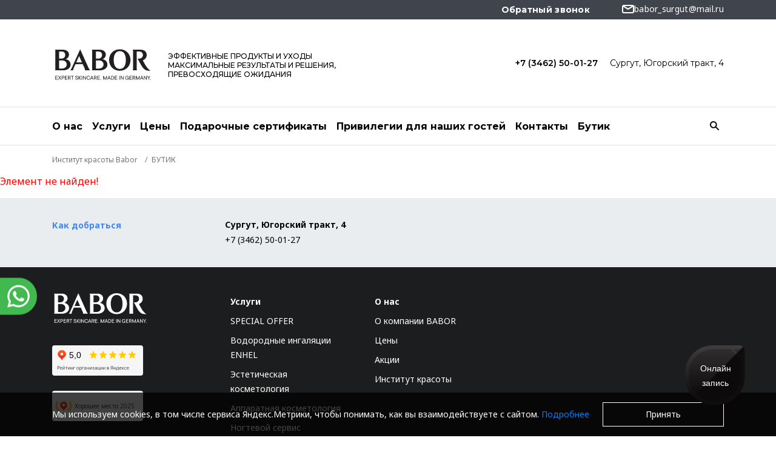

--- FILE ---
content_type: text/html; charset=UTF-8
request_url: https://baborsurgut.ru/butik/babor-men/
body_size: 10625
content:
<!DOCTYPE html>
<html lang="ru">
<head>
    <meta charset="UTF-8">
    <meta http-equiv="X-UA-Compatible" content="IE=edge">
    <meta name="viewport" content="width=device-width, initial-scale=1, maximum-scale=1">
    <meta name="theme-color" content="#000">
    <link rel="icon" type="image/x-icon" sizes="any" href="/local/templates/babor/assets/img/favicon.ico">
    <link rel="icon" type="image/svg+xml" href="/local/templates/babor/assets/img/favicon.svg">
    <link rel="apple-touch-icon" href="/local/templates/babor/assets/img/apple-touch-icon.png">
    <meta property="og:title" content="Бутик">
    <meta property="og:image" content="/local/templates/babor/assets/img/logos/logo_og.png">
    <meta property="og:description" content="">
    <meta property="og:type" content="website">
    <meta property="og:locale" content="ru_RU">
    <meta property="og:url" content="https://baborsurgut.ru/butik/babor-men/">
    
    <title>Бутик</title>
    <meta http-equiv="Content-Type" content="text/html; charset=UTF-8" />
<script data-skip-moving="true">(function(w, d, n) {var cl = "bx-core";var ht = d.documentElement;var htc = ht ? ht.className : undefined;if (htc === undefined || htc.indexOf(cl) !== -1){return;}var ua = n.userAgent;if (/(iPad;)|(iPhone;)/i.test(ua)){cl += " bx-ios";}else if (/Windows/i.test(ua)){cl += ' bx-win';}else if (/Macintosh/i.test(ua)){cl += " bx-mac";}else if (/Linux/i.test(ua) && !/Android/i.test(ua)){cl += " bx-linux";}else if (/Android/i.test(ua)){cl += " bx-android";}cl += (/(ipad|iphone|android|mobile|touch)/i.test(ua) ? " bx-touch" : " bx-no-touch");cl += w.devicePixelRatio && w.devicePixelRatio >= 2? " bx-retina": " bx-no-retina";if (/AppleWebKit/.test(ua)){cl += " bx-chrome";}else if (/Opera/.test(ua)){cl += " bx-opera";}else if (/Firefox/.test(ua)){cl += " bx-firefox";}ht.className = htc ? htc + " " + cl : cl;})(window, document, navigator);</script>


<link href="https://fonts.googleapis.com/css2?family=Montserrat:wght@400;500;600;700;800&display=swap" type="text/css"  rel="stylesheet" />
<link href="https://fonts.googleapis.com/css2?family=Noto+Sans:ital,wght@0,100..900;1,100..900&display=swap" type="text/css"  rel="stylesheet" />
<link href="/bitrix/components/bitrix/system.show_message/templates/.default/style.css?159983243264" type="text/css"  rel="stylesheet" />
<link href="/local/templates/babor/assets/build/app.min.css?1756446095310541" type="text/css"  data-template-style="true"  rel="stylesheet" />
<link href="/local/templates/babor/template_styles.css?17558592328212" type="text/css"  data-template-style="true"  rel="stylesheet" />
<link href="/local/templates/babor/custom_assets/style.css?174100009212921" type="text/css"  data-template-style="true"  rel="stylesheet" />







<meta name="SALON_SELECT" content="">
<style>.grecaptcha-badge {display: none;}</style>
<link rel="preconnect" href="https://fonts.gstatic.com">
<link rel="preload" href="/local/templates/babor/assets/fonts/icons/fontello.woff2" as="font" type="font/woff2" crossorigin="anonymous">



    
            <meta name="yandex-verification" content="bfacacc9577115ca" />
    </head>
<body>
            <!-- Yandex.Metrika counter -->

<noscript><div><img src="https://mc.yandex.ru/watch/51637580" style="position:absolute; left:-9999px;" alt="" /></div></noscript>


                

<!-- BEGIN Modals -->
<div id="callback-popup" class="modal fade bs-example-modal-sm" tabindex="-1" role="dialog" aria-labelledby="mySmallModalLabel">
    <div class="modal-dialog modal-lg" role="document">
        <form action="" method="post" class="callback-popup">
            <input type="hidden" name="recaptcha_token" value="">
            <input type="hidden" name="webform" value="5ac376ade4315b12dfd3fbeb8997d157_15">
            <input type="hidden" name="sessid" id="sessid" value="7759af70f0a11b15581ad4b925b2148c" />            <div class="modal-header">
                <div class="modal-title">Обратный звонок</div>
                <button type="button" class="btn-modal-close" data-dismiss="modal" aria-label="Close">
                    <i class="demo-icon icon-pack-close"></i>
                </button>
            </div>
            <div class="modal-content">
                <div class="modal-content-title">Обратный звонок</div>
                                                            <div class="input-row">
                            <label>Ваше имя</label>
                            <div class="input-reset-box">
                                                                    <input type="text" required name="NAME" placeholder="Ваше имя">
                                                            </div>
                        </div>
                                                                                <div class="input-row">
                            <label>Ваш телефон</label>
                            <div class="input-reset-box">
                                                                    <input type="text" required name="PHONE" class="vf-phoneDash" data-type="phone" data-visit="false" data-inputmask="'mask':'+7 (999) 999-99-99'" placeholder="+7 (999) 999-99-99">
                                                            </div>
                        </div>
                                                                    <div class="checkbox checkbox-privacy">
                    <label>
                        <input type="checkbox" name="privacy" value="true">
                        Согласен(a) с <a href="/about/agreement/">условиями</a> на обработку персональных данных и 
                <a href="/about/privacy/">политикой конфиденциальности</a>                        <div class="error-message">Пожалуйста, дайте согласие на обработку ваших персональных данных.</div>
                    </label>
                </div>

            </div>
            <div class="modal-footer">
                <a href="#" class="btn-cancel" data-dismiss="modal" aria-label="Close">Отмена</a>
                <button type="submit" class="btn-add-reviews" disabled  aria-label="Close" data-toggle="modal">
                    <i class="demo-icon icon-review"></i>
                    <span>Отправить</span>
                </button>
            </div>
        </form>
    </div>
</div>


    
            
            
                    <header class="header-wrap">
                <div class="header-top-wrap">
                    <div class="container header-top justify-content-between">
                                                <div class="header-item">
                                                    </div>
                        <div class="header-item">
                                                        



 



                            <ul class="social-networks social-networks-header">
                                                                                                                                                                                                                                </ul>

                                                        <button type="button" class="btn-callback" data-toggle="modal" data-target="#callback-popup">Обратный звонок</button>
                            <a class="mail-link" href="mailto:babor_surgut@mail.ru">
    <i class="demo-icon icon-mail"></i>
    <span>babor_surgut@mail.ru</span>
</a>                        </div>
                    </div>
                                    </div>

                <div class="container">

                    <!-- BEGIN Header Inner -->
                    <div class="header-inner">
                        <div class="header-box-wrap">
                            <a href="/" class="logotype">
                                                                    <img id="svg-logotype" src="/local/templates/babor/assets/img/logos/logo_black.svg" alt="img">
                                                            </a>
                            <div class="logo-tagline">
                                ЭФФЕКТИВНЫЕ ПРОДУКТЫ И УХОДЫ<br> МАКСИМАЛЬНЫЕ  РЕЗУЛЬТАТЫ И РЕШЕНИЯ,<br> ПРЕВОСХОДЯЩИЕ ОЖИДАНИЯ                            </div>
                            <!-- start [news.list:header_salon_btn]::list -->
<ul class="salons-list">
           
                    <li data-salon="shmt" >
                <a href="tel:+73462500127">+7 (3462) 50-01-27</a>
                                    <a class="salons-list__address" href="/contacts/" data-salon="shmt">Сургут, Югорский тракт, 4</a>
                            </li>
            </ul>
<!-- end [news.list:header_salon_btn]::list -->
                        </div>

                        

<div class="menu-wrap">
	<button type="button" class="btn-mobile-menu js-open-menu">
		<i class="demo-icon icon-pack-menu"></i>
	</button>

	<!-- BEGIN Desktop Navigation -->
	<nav class="nav-desktop">
		<ul>
																				<li data-menu-view="header_about" class=""><a href="/about/">О нас</a></li>
																								<li data-menu-view="header_babor_men" class=""><a href="/litso/">Услуги</a></li>
																								<li  class="hide_tablet"><a href="/prices/">Цены</a></li>
																								<li  class=""><a href="https://gifts.baborsurgut.ru/">Подарочные сертификаты</a></li>
																								<li  class=""><a href="/promotions/">Привилегии для наших гостей</a></li>
																								<li  class=""><a href="/contacts/">Контакты</a></li>
																								<li  class="selected "><a href="/butik/">Бутик</a></li>
									</ul>
	</nav>
	<!-- END Desktop Navigation -->
</div>


<!-- BEGIN Desktop Menu -->
    <div data-menu-show="header_about" class="desktop-nav-wrap">
        <div class="container desktop-nav-items align-items-start">                             <div class="desktop-nav-item">
                                            <div class="desktop-nav-header">О BABOR</div>
                                        <ul class="desktop-nav-list">
                                                    <li>
                                <a href="/about/mission/"
                                                                    >Миссия и концепция</a>
                            </li>
                                            </ul>
                </div>
                            <div class="desktop-nav-item">
                                            <div class="desktop-nav-header">BABOR Сургут</div>
                                        <ul class="desktop-nav-list">
                                                    <li>
                                <a href="/about/surgut/"
                                                                    >Институт красоты & бутик BABOR Сургут</a>
                            </li>
                                                    <li>
                                <a href="/reviews/"
                                                                    >Отзывы</a>
                            </li>
                                                    <li>
                                <a href="/about/doctorbaborpro/"
                                                                    >Doctor Babor PRO</a>
                            </li>
                                            </ul>
                </div>
                            <div class="desktop-nav-item">
                                            <div class="desktop-nav-header">Сервис</div>
                                        <ul class="desktop-nav-list">
                                                    <li>
                                <a href="/about/payments/"
                                                                    >Условия оплаты</a>
                            </li>
                                                    <li>
                                <a href="/about/privacy/"
                                                                    >Политика конфиденциальности</a>
                            </li>
                                                    <li>
                                <a href="/about/user-agreement/"
                                                                    >Пользовательское соглашение</a>
                            </li>
                                                    <li>
                                <a href="/about/agreement/"
                                                                    >Согласие на обработку персональных данных</a>
                            </li>
                                                    <li>
                                <a href="/about/oferta/"
                                                                    >Договор оферты</a>
                            </li>
                                            </ul>
                </div>
                    
           
                        
        </div>
    </div>

<!-- BEGIN Desktop Menu -->
    <div data-menu-show="header_babor_men" class="desktop-nav-wrap">
        <div class="container desktop-nav-items align-items-start">                             <div class="desktop-nav-item">
                                        <ul class="desktop-nav-list">
                                                    <li>
                                <a href="/special-offer/"
                                    class="bold"                                >SPECIAL OFFER</a>
                            </li>
                                                    <li>
                                <a href="/vpervye-u-nas/"
                                    class="bold"                                >ВПЕРВЫЕ У НАС?</a>
                            </li>
                                                    <li>
                                <a href="/vodorodnye-ingalyatsii-enhel/"
                                                                    >Водородные ингаляции ENHEL</a>
                            </li>
                                                    <li>
                                <a href="/litso/"
                                                                    >Эстетическая косметология</a>
                            </li>
                                                    <li>
                                <a href="/apparat/"
                                                                    >Аппаратная косметология</a>
                            </li>
                                                    <li>
                                <a href="/nogti/"
                                                                    >Лаборатория стиля</a>
                            </li>
                                                    <li>
                                <a href="/telo/"
                                                                    >Эстетика тела</a>
                            </li>
                                            </ul>
                </div>
                    
           
                        
        </div>
    </div>

                        <!-- BEGIN Search -->
                        <div class="search-wrap">
	<button type="button" class="btn-open-search">
		<i class="demo-icon icon-pack-search"></i>
	</button>
	<!-- BEGIN Popup form -->
	<form class="search-box-wrap" action="/search/" id="title-search">
		<button type="submit" class="btn-search">
			<i class="demo-icon icon-pack-search"></i>
		</button>
		<input type="text" placeholder="Поиск" id="title-search-input" name="q" value="">
		<button type="button" class="btn-close-menu">
			<i class="demo-icon icon-pack-close"></i>
		</button>
	</form>
	<!-- END Popup form -->
</div>
                        <!-- END Search -->

                                                <!-- BEGIN Cart -->
                        <div class="cart-wrap">
                                                    </div>
                        <!-- END Cart -->
                                            </div>
                    <!-- END Header Inner -->
                </div>
            </header>
                
        <div class="bradcramps-wrap" itemscope itemtype="https://schema.org/BreadcrumbList">
                <div class="container">
                    <ul class="breadcrumbs"><li id="bx_breadcrumb0" itemprop="itemListElement" itemscope itemtype="https://schema.org/ListItem">
                        <a href="/" itemprop="item">
                            <span itemprop="name">Институт красоты Babor</span>
                            <meta itemprop="position" content="1" />
                        </a>
                      </li><li>БУТИК</li></ul>
                </div>
            </div>    

<p><font class="errortext">Элемент не найден!</font></p>
                    <!-- start [news.list:header_salon_btn]::footer-contact -->
<section class="footer-contacts-wrap">
    <div class="container">
        <div class="row">
            <div class="col-lg-3">
                <a href="/contacts/" class="footer-contacts__link">Как добраться</a>
            </div>
               
                <div class="col-lg-3">
                    <div class="footer-contacts__address-item">
                        <div class="footer-contacts__address-item__header">
                            <span>Сургут, Югорский тракт, 4</span>
                            <button type="button" class="footer-contacts__address-item__btn-open-box">
                                <span class="icon-minus-close"></span>
                                <i class="demo-icon icon-pack-plus"></i>
                            </button>
                        </div>
                        <div class="footer-contacts__address-item__box">
                            <h5 class="footer-contacts__address-item__title">Сургут, Югорский тракт, 4</h5>
                                                            <a href="tel:+73462500127">+7 (3462) 50-01-27</a><br>
                                                                                </div>
                    </div>
                </div>
                    </div>
    </div>
</section>
<!-- end [news.list:header_salon_btn]::footer-contact -->
        <!-- BEGIN Footer -->
    <footer class="footer-wrap">
        <div class="container">
            <div class="row">
                <div class="col-lg-5">
                                            <div class="row">
                            <div class="col-lg">
	<div class="footer-links">
		<div class="footer-links__header">
			<span>Услуги</span>
			<button type="button" class="footer-links__btn-open-box">
				<span class="icon-minus-close"></span>
				<i class="demo-icon icon-pack-plus"></i>
			</button>
		</div>
		<div class="footer-links__box">
			<ul class="footer-list">
                <li class="footer-links_title"><span>Услуги</span></li>
																				<li><a href="/special-offer/">SPECIAL OFFER</a></li>
																									<li><a href="/vodorodnye-ingalyatsii-enhel/">Водородные ингаляции ENHEL</a></li>
																									<li><a href="/litso/">Эстетическая косметология</a></li>
																									<li><a href="/apparat/">Аппаратная косметология</a></li>
																									<li><a href="/nogti/">Ногтевой сервис</a></li>
																									<li><a href="/telo/">Уходы по телу</a></li>
																									<li><a href="/sitemap/">Карта сайта</a></li>
												</ul>
		</div>
	</div>
</div>
                            <div class="col-lg">
	<div class="footer-links">
		<div class="footer-links__header">
			<span>О нас</span>
			<button type="button" class="footer-links__btn-open-box">
				<span class="icon-minus-close"></span>
				<i class="demo-icon icon-pack-plus"></i>
			</button>
		</div>
		<div class="footer-links__box">
			<ul class="footer-list">
                <li class="footer-links_title"><span>О нас</span></li>
																				<li><a href="/about/mission/">О компании BABOR</a></li>
																									<li><a href="/prices/">Цены</a></li>
																									<li><a href="/promotions/">Акции</a></li>
																									<li><a href="/about/surgut/">Институт красоты</a></li>
												</ul>
		</div>
	</div>
</div>
                                                    </div>
                                    </div>

                
                <!-- BEGIN Social -->
                <div class="col-sm-4 additional_info_wrap">
                    <div class="social">
                        <span>ПРИСОЕДИНЯЙТЕСЬ</span>

                        <ul class="social-networks social-networks-footer">
                                                                                                                                                                                                </ul>
                    </div>
                                        <div class="additional_info">
                        <ul class="footer-list">
                           <!-- <li><a href="#">Подарочные сертификаты</a></li>
                            <li><a href="#">Бонусная программа</a></li>-->
                        </ul>
                                            </div>
                </div>
                <!-- END Social -->
                <div class="menu-footer-info-pages">
			<a href="/contacts/">Контакты</a>
			<a href="/about/privacy/">Конфиденциальность</a>
			<a href="/about/imprint/">Юридическая информация</a>
			<a href="/about/agreement/">Персональные данные</a>
			<a href="/about/cookie-policy/">Политика Cookies</a>
	</div>
                <div class="col-sm-8 col-lg-12 order-lg-last">
    <div class="politic">
        <div class="politic-title">Политика конфиденциальности</div>
        <p>Информация, представленная на данном сайте не является публичной офертой или коммерческим предложением. Вся информация размещена с ознакомительной целью и не должна использоваться для самостоятельной диагностики либо лечения. Имеются противопоказания, необходима консультация специалиста.</p>
    </div>
</div>                <div class="col-8 order-lg-last offset-sm-4 offset-lg-0 design-credits">
                    Designed by <a href="https://www.freepik.com/" target="_blank" rel="nofollow">Freepik</a>
                </div>

                <!-- BEGIN Copyright -->
                <div class="col-sm-8 offset-sm-4 col-lg-3 offset-lg-0 order-lg-first">

                    <!-- BEGIN Logo -->
                    <a href="/" class="logotype">
                                                    <img id="svg-logotype-footer" src="/local/templates/babor/assets/img/logos/logo_white.svg" alt="img">
                                            </a>
                                            <div class="footer-rating-widget">
                            <iframe src="https://yandex.ru/sprav/widget/rating-badge/200055532321" width="150" height="50" frameborder="0"></iframe>                        </div>
                                                                <div class="award__bage award__bage_yandex">
                            <a class="award__link" href="https://yandex.ru/maps/org/babor/200055532321/?ll=73.349884%2C61.272429&z=13" target="_blank" rel="noopener">
                                <img class="award__img" src="/local/templates/babor/assets/img/ya_good_place.svg" alt="«Хорошее место» 2025 от Яндекс Карт">Хорошее место 2025
                            </a>
                        </div>
                                                            <!-- END Logo -->
                    <p></p>
                    <br>
                    <div class="copy">
    @ 2025 Институт <br>красоты BABOR.
    <span>Все права защищены</span>
</div>                    <br>
                    <div class="created-by">
                        Разработано в <a target="_blank" href="https://thelh.net">Lighthouse</a>
                    </div>
                </div>
                <!-- END Copyright -->
            </div>
        </div>

    </footer>
    <!-- END Footer -->

    <!-- BEGIN Mobile Menu -->
    <div class="mobile-menu-wrap">
        <div class="mobile-menu-header">
            <button type="button" class="btn-menu-close js-close-menu">
                <i class="demo-icon icon-pack-close"></i>
            </button>
        </div>
        <div class="mobile-menu-inner">
            <div class="mobile-menu-search">
    <form action="/search/">
                    <input class="mobile-menu-search-input" type="text" name="q" value="" size="15" maxlength="50" />
                    <input class="mobile-menu-search-btn" name="s" type="submit" value="Поиск" />
        </table>
    </form>
</div>
            
            <div class="mm-wrap">
    <div class="mm-item --main active">
                <ul>
                                                                <li><a href="/about/" data-menu-target="mobile-header_about" class="js-mm-open">О нас</a></li>
                                                                                <li><a href="/litso/" data-menu-target="mobile-header_babor_men" class="js-mm-open">Услуги</a></li>
                                                                                <li><a href="/prices/"  class="">Цены</a></li>
                                                                                <li><a href="https://gifts.baborsurgut.ru/"  class="">Подарочные сертификаты</a></li>
                                                                                <li><a href="/promotions/"  class="">Привилегии для наших гостей</a></li>
                                                                                <li><a href="/contacts/"  class="">Контакты</a></li>
                                                                                <li><a href="/butik/"  class="selected ">Бутик</a></li>
                                    </ul>
    </div>

    
<!-- BEGIN Desktop Menu -->
    <div data-menu="mobile-header_about" class="mm-item">
        <div class="mm-item-header mm-item-header--submenu js-mm-close">
            Назад
            <button type="button" class="btn-mm-item-header">
                <i class="demo-icon icon-slider-arrow-left"></i>
            </button>
        </div>
                    <div class="mm-section-root">
                <a href="/about/">О нас</a>
            </div>
                                        <div class="mm-list-wrap">
                <div class="mm-list-head">
                    <span>О BABOR</span>
                    <button type="button" class="btn-mm-list-head">
                        <i class="icon-minus"></i>
                        <i class="demo-icon icon-pack-plus"></i>
                    </button>
                </div>
                <ul class="mm-list-options">
                                            <li><a href="/about/mission/">Миссия и концепция</a></li>
                                    </ul>
            </div>
                        <div class="mm-list-wrap">
                <div class="mm-list-head">
                    <span>BABOR Сургут</span>
                    <button type="button" class="btn-mm-list-head">
                        <i class="icon-minus"></i>
                        <i class="demo-icon icon-pack-plus"></i>
                    </button>
                </div>
                <ul class="mm-list-options">
                                            <li><a href="/about/surgut/">Институт красоты & бутик BABOR Сургут</a></li>
                                            <li><a href="/reviews/">Отзывы</a></li>
                                            <li><a href="/about/doctorbaborpro/">Doctor Babor PRO</a></li>
                                    </ul>
            </div>
                        <div class="mm-list-wrap">
                <div class="mm-list-head">
                    <span>Сервис</span>
                    <button type="button" class="btn-mm-list-head">
                        <i class="icon-minus"></i>
                        <i class="demo-icon icon-pack-plus"></i>
                    </button>
                </div>
                <ul class="mm-list-options">
                                            <li><a href="/about/payments/">Условия оплаты</a></li>
                                            <li><a href="/about/privacy/">Политика конфиденциальности</a></li>
                                            <li><a href="/about/user-agreement/">Пользовательское соглашение</a></li>
                                            <li><a href="/about/agreement/">Согласие на обработку персональных данных</a></li>
                                            <li><a href="/about/oferta/">Договор оферты</a></li>
                                    </ul>
            </div>
                        </div>




<!-- BEGIN Desktop Menu -->
    <div data-menu="mobile-header_babor_men" class="mm-item">
        <div class="mm-item-header mm-item-header--submenu js-mm-close">
            Назад
            <button type="button" class="btn-mm-item-header">
                <i class="demo-icon icon-slider-arrow-left"></i>
            </button>
        </div>
                    <div class="mm-section-root">
                <a href="/litso/">Услуги</a>
            </div>
                            <ul>
                                    <li><a href="/special-offer/">SPECIAL OFFER</a></li>
                                    <li><a href="/vpervye-u-nas/">ВПЕРВЫЕ У НАС?</a></li>
                                    <li><a href="/vodorodnye-ingalyatsii-enhel/">Водородные ингаляции ENHEL</a></li>
                                    <li><a href="/litso/">Эстетическая косметология</a></li>
                                    <li><a href="/apparat/">Аппаратная косметология</a></li>
                                    <li><a href="/nogti/">Лаборатория стиля</a></li>
                                    <li><a href="/telo/">Эстетика тела</a></li>
                            </ul>
            </div>



</div>
            			            <div class="mobile-menu-footer">
                <ul class="mobile-menu-links">
                                            <li>
                            <i class="icon-pack-mail"></i>
                            <a href="mailto:babor_surgut@mail.ru">babor_surgut@mail.ru</a>
                        </li>
                                        <!-- start [news.list:header_salon_btn]::mobile-menu-phone-list -->
                                <li>
                <img class="header-phone-btn" src="/local/templates/babor/assets/img/phone_ico_black.svg" alt="phone call">
                <a href="tel:+73462500127">+7 (3462) 50-01-27</a>
            </li>
            <!-- end [news.list:header_salon_btn]::mobile-menu-phone-list -->
                </ul>
                <noindex>

                <ul class="social-list">
                                                                            </ul>
                </noindex>
            </div>
        </div>

        <span class="bg-mobile-menu-close js-close-menu"></span>
        
            </div>
    <!-- END Mobile Menu -->
                <div class="online_box">
    <a class="yButton left middle" href="https://wa.me/79821828514" target="_blank" rel="nofollow" style="z-index: 10000;" title="Напишите нам!">
        <div class="yButtonBackground" style="background-color: #4be15a;"></div>
        <img src="/local/templates/babor/assets/img/wtsup.svg">
    </a>
</div>

<!--
<a class="ps-btn-float bottom right ps-btn-inverse" href="#" style="display: none">
<div class="ps-btn-float-background"></div>
<div class="ps-btn-float-wave"></div>
<div class="ps-btn-float-text">Онлайн запись</div>
<div class="ps-btn-float-icon"></div>
</a>
-->

<div class="online-register-widget-custom">
    <svg xmlns="http://www.w3.org/2000/svg" xmlns:xlink="http://www.w3.org/1999/xlink" width="100" height="100" viewBox="0 0 110 110">
        <defs>
            <linearGradient id="PSgrad_0" x1="0%" x2="0%" y1="100%" y2="0%">
                <stop offset="0%" stop-color="rgb(255,255,255)" stop-opacity="0"></stop>
                <stop offset="100%" stop-color="rgb(255,255,255)" stop-opacity="1"></stop>
            </linearGradient>
        </defs>
        <path fill-rule="evenodd" fill="#0f0d0e" fill-opacity=".3" class="animated" d="M50.000,-0.000 L98.000,-0.000 C103.523,-0.000 108.000,4.477 108.000,10.000 L108.000,58.000 C108.000,85.614 85.614,108.000 58.000,108.000 L50.000,108.000 C22.386,108.000 -0.000,85.614 -0.000,58.000 L-0.000,50.000 C-0.000,22.386 22.386,-0.000 50.000,-0.000 Z"></path>
        <path fill-rule="evenodd" fill="#0f0d0e" d="M50.000,-0.000 L98.000,-0.000 C103.523,-0.000 108.000,4.477 108.000,10.000 L108.000,58.000 C108.000,85.614 85.614,108.000 58.000,108.000 L50.000,108.000 C22.386,108.000 -0.000,85.614 -0.000,58.000 L-0.000,50.000 C-0.000,22.386 22.386,-0.000 50.000,-0.000 Z"></path>
        <path fill-rule="evenodd" opacity="0.2" fill="url(#PSgrad_0)" d="M50.000,-0.000 L98.000,-0.000 C102.965,-0.000 105.000,3.000 105.000,3.000 C105.000,3.000 48.062,60.188 14.770,93.480 C5.648,84.422 -0.000,71.871 -0.000,58.000 L-0.000,50.000 C-0.000,22.386 22.386,-0.000 50.000,-0.000 Z"></path>
        <path fill-rule="evenodd" opacity="0.2" fill="rgb(0, 0, 0)" d="M51.000,7.000 L83.000,7.000 L101.000,25.000 L101.000,57.000 C101.000,81.301 81.301,101.000 57.000,101.000 L51.000,101.000 C26.699,101.000 7.000,81.301 7.000,57.000 L7.000,51.000 C7.000,26.699 26.699,7.000 51.000,7.000 Z"></path>
        <path fill-rule="evenodd" opacity="0.2" fill="rgb(0, 0, 0)" d="M88.000,7.000 L101.000,7.000 L101.000,20.000 L88.000,7.000 Z"></path>
    </svg>
    <div class="text-widget-block">
        <div class="text-widget">
            <div class="text-value">Онлайн запись</div>
        </div>
    </div>
</div>





<!-- Accessibility Code for "baborsurgut.ru" -->


        <div class="cookie active">
    <div class="container">
        <div class="cookie-wrapper">
            <div class="cookie-text">
                <span class="desktop-text">
                    Мы используем cookies, в том числе сервиса Яндекс.Метрики,
                    чтобы понимать, как вы взаимодействуете с сайтом. <a href="/about/privacy/">Подробнее</a>
               </span>
               <span class="mobile-text">
                   Мы используем cookies, в том числе сервиса Яндекс.Метрики. <a href="/about/privacy/">Подробнее</a>
               </span>            </div>
            <div>
                <a href="" class="cookie-button">
                    Принять                </a>
            </div>
        </div>
    </div>
</div>        <script>if(!window.BX)window.BX={};if(!window.BX.message)window.BX.message=function(mess){if(typeof mess==='object'){for(let i in mess) {BX.message[i]=mess[i];} return true;}};</script>
<script>(window.BX||top.BX).message({"JS_CORE_LOADING":"Загрузка...","JS_CORE_NO_DATA":"- Нет данных -","JS_CORE_WINDOW_CLOSE":"Закрыть","JS_CORE_WINDOW_EXPAND":"Развернуть","JS_CORE_WINDOW_NARROW":"Свернуть в окно","JS_CORE_WINDOW_SAVE":"Сохранить","JS_CORE_WINDOW_CANCEL":"Отменить","JS_CORE_WINDOW_CONTINUE":"Продолжить","JS_CORE_H":"ч","JS_CORE_M":"м","JS_CORE_S":"с","JSADM_AI_HIDE_EXTRA":"Скрыть лишние","JSADM_AI_ALL_NOTIF":"Показать все","JSADM_AUTH_REQ":"Требуется авторизация!","JS_CORE_WINDOW_AUTH":"Войти","JS_CORE_IMAGE_FULL":"Полный размер"});</script><script src="/bitrix/js/main/core/core.js?1742419654498479"></script><script>BX.Runtime.registerExtension({"name":"main.core","namespace":"BX","loaded":true});</script>
<script>BX.setJSList(["\/bitrix\/js\/main\/core\/core_ajax.js","\/bitrix\/js\/main\/core\/core_promise.js","\/bitrix\/js\/main\/polyfill\/promise\/js\/promise.js","\/bitrix\/js\/main\/loadext\/loadext.js","\/bitrix\/js\/main\/loadext\/extension.js","\/bitrix\/js\/main\/polyfill\/promise\/js\/promise.js","\/bitrix\/js\/main\/polyfill\/find\/js\/find.js","\/bitrix\/js\/main\/polyfill\/includes\/js\/includes.js","\/bitrix\/js\/main\/polyfill\/matches\/js\/matches.js","\/bitrix\/js\/ui\/polyfill\/closest\/js\/closest.js","\/bitrix\/js\/main\/polyfill\/fill\/main.polyfill.fill.js","\/bitrix\/js\/main\/polyfill\/find\/js\/find.js","\/bitrix\/js\/main\/polyfill\/matches\/js\/matches.js","\/bitrix\/js\/main\/polyfill\/core\/dist\/polyfill.bundle.js","\/bitrix\/js\/main\/core\/core.js","\/bitrix\/js\/main\/polyfill\/intersectionobserver\/js\/intersectionobserver.js","\/bitrix\/js\/main\/lazyload\/dist\/lazyload.bundle.js","\/bitrix\/js\/main\/polyfill\/core\/dist\/polyfill.bundle.js","\/bitrix\/js\/main\/parambag\/dist\/parambag.bundle.js"]);
</script>
<script>(window.BX||top.BX).message({"LANGUAGE_ID":"ru","FORMAT_DATE":"DD.MM.YYYY","FORMAT_DATETIME":"DD.MM.YYYY HH:MI:SS","COOKIE_PREFIX":"BITRIX_SM","SERVER_TZ_OFFSET":"10800","UTF_MODE":"Y","SITE_ID":"s1","SITE_DIR":"\/","USER_ID":"","SERVER_TIME":1764528318,"USER_TZ_OFFSET":0,"USER_TZ_AUTO":"Y","bitrix_sessid":"7759af70f0a11b15581ad4b925b2148c"});</script><script src="https://code.jquery.com/jquery-3.5.1.min.js"></script>
<script src="https://cdn.jsdelivr.net/npm/js-cookie@rc/dist/js.cookie.min.js"></script>
<script src="https://www.google.com/recaptcha/api.js?render=6LdakFomAAAAAPST499nYwHlJPAjAHfny3j8glHJ"></script>
<script>window.recaptcha = { siteKey: "6LdakFomAAAAAPST499nYwHlJPAjAHfny3j8glHJ", tokenLifeTime: 100 };</script>
<script src="/bitrix/js/b01110011.recaptcha/script.js"></script>
<script src="/local/templates/babor/assets/build/libs.min.js?1763361199254284"></script>
<script src="/bitrix/components/bitrix/search.title/script.js?15998324309847"></script>
<script>var _ba = _ba || []; _ba.push(["aid", "5106007df7373d33b7236ed27b525de6"]); _ba.push(["host", "baborsurgut.ru"]); (function() {var ba = document.createElement("script"); ba.type = "text/javascript"; ba.async = true;ba.src = (document.location.protocol == "https:" ? "https://" : "http://") + "bitrix.info/ba.js";var s = document.getElementsByTagName("script")[0];s.parentNode.insertBefore(ba, s);})();</script>


<script type="text/javascript" src="https://w1307304.yclients.com/widgetJS" charset="UTF-8"></script><script type="text/javascript" >
    (function(m,e,t,r,i,k,a){m[i]=m[i]||function(){(m[i].a=m[i].a||[]).push(arguments)};
        m[i].l=1*new Date();k=e.createElement(t),a=e.getElementsByTagName(t)[0],k.async=1,k.src=r,a.parentNode.insertBefore(k,a)})
    (window, document, "script", "https://mc.yandex.ru/metrika/tag.js", "ym");

    ym(51637580, "init", {
        id:51637580,
        clickmap:true,
        trackLinks:true,
        accurateTrackBounce:true,
        webvisor:true
    });
</script><script>
    $('form.callback-popup input[name="privacy"]').on('click', function(e) {
        $(this).prop('checked') ? $('form.callback-popup .btn-add-reviews').removeAttr('disabled') :
                                  $('form.callback-popup .btn-add-reviews').attr('disabled', 'disabled')
    });

    $("form.callback-popup").submit(function(e) {
        e.preventDefault();
        var form = this,
            url = $(form).attr('action');

        if (window.recaptcha) {
            $(form).find('[name="recaptcha_token"]').val(window.recaptcha.getToken());
        }

        let accept = $(this).find(".checkbox-privacy");

        if (!$(accept).hasClass('checked')) {
            $(this).find('.error-message').addClass('active');
        } else {
            $.ajax({
                type: "POST",
                url: url,
                dataType: "json",
                data: $(form).serialize(),
                success: function(data) {
                    if (data.send == true) {
                        $(form).parents('.modal-dialog').html(data.content);

                                                                    } else {
                        if (data.error) {
                            console.log(data.error);
                            if (data.error.CAPTCHA) {
                                $(form).parents('.modal-dialog').html(data.content);
                            } else {
                                $.each(data.error, function (field, value) {
                                    $(form).find('[name=' + field + ']')[0].setCustomValidity(value);
                                    $(form).find('[name=' + field + ']')[0].reportValidity();
                                });
                            }
                        }

                    }
                }
            });
        }
    });
</script><script>
        if (Cookies.get('banner_')) {
            const in5Minutes = new Date();
            in5Minutes.setMinutes(in5Minutes.getMinutes() + 5);
            Cookies.set('banner_', 'true', { expires: in5Minutes });
        }
    </script>

<script type="text/javascript">
    $("li[data-salon] a").click(function() {
        if (typeof fbq === "function") {
            fbq('track', 'Contact');
        }
    });
</script>
<script>
	BX.ready(function(){
		new JCTitleSearch({
			'AJAX_PAGE' : '/butik/babor-men/',
			'CONTAINER_ID': 'title-search',
			'INPUT_ID': 'title-search-input',
			'MIN_QUERY_LEN': 2
		});
	});
</script>
<script>
document.addEventListener('DOMContentLoaded', () => {
    const customWidget = document.querySelector('.online-register-widget-custom');
    if (!customWidget) {
        return;
    }
    customWidget.addEventListener('click', () => {
        const hiddenWidget = document.querySelector('.yButton.bottom.right');
        if (!hiddenWidget) {
            return;
        }
        hiddenWidget.click();
    });
});
</script><script>
document.addEventListener('DOMContentLoaded', () => {
        let signUpBtn = document.querySelector('.btn-sign-up');
        if (signUpBtn) {
            let signUpCallback = (e) => {
            e.preventDefault();
        
            
            let signUpWidget = document.querySelector('.yButton.bottom.right');
            signUpWidget.click();
        };
            
            signUpBtn.addEventListener('click', signUpCallback);
        }
    });
</script><script>
    window.interdeal = {
        "sitekey": "a4ecbd29791286cf4fcdd6dbf430e9b4",
        "Position": "Left",
        "Menulang": "RU",
        "domains": {
            "js": "https://cdn.equalweb.com/",
            "acc": "https://access.equalweb.com/"
        },
        "btnStyle": {
            "vPosition": [ "50%", null ],
            "scale": [ "0.8", "0.8" ],
            "icon": { "type": 7, "shape": "semicircle", "outline": false }
        }
    };
    (function(doc, head, body){
        var coreCall = doc.createElement('script');
        coreCall.src = interdeal.domains.js + 'core/4.5.11/accessibility.js';
        coreCall.defer = true;
        coreCall.integrity = 'sha512-ituk7fx8YI2pGzcu9bn3wbur6GvkBObBAGbpaq/9oRHAiODhgNxe7fstsL6nJJ8JmSwn3b6nH9i2Mtfr5tdkVw==';
        coreCall.crossOrigin = 'anonymous';
        coreCall.setAttribute('data-cfasync', true );
        body? body.appendChild(coreCall) : head.appendChild(coreCall);
    })(document, document.head, document.body);
</script><script>
(function(d, w) {
    w.lp9 = 'vefype87';
    var s = d.createElement('script');
    s.async = true;
    s.src = 'https://lp9.ru/widget/'+w.lp9+'.js?'+Date.now();
    s.charset = 'UTF-8';
    if (d.head) d.head.appendChild(s);
})(document, window);
</script></body>
</html>

--- FILE ---
content_type: text/html; charset=utf-8
request_url: https://www.google.com/recaptcha/api2/anchor?ar=1&k=6LdakFomAAAAAPST499nYwHlJPAjAHfny3j8glHJ&co=aHR0cHM6Ly9iYWJvcnN1cmd1dC5ydTo0NDM.&hl=en&v=TkacYOdEJbdB_JjX802TMer9&size=invisible&anchor-ms=20000&execute-ms=15000&cb=rro7dk62d97h
body_size: 45833
content:
<!DOCTYPE HTML><html dir="ltr" lang="en"><head><meta http-equiv="Content-Type" content="text/html; charset=UTF-8">
<meta http-equiv="X-UA-Compatible" content="IE=edge">
<title>reCAPTCHA</title>
<style type="text/css">
/* cyrillic-ext */
@font-face {
  font-family: 'Roboto';
  font-style: normal;
  font-weight: 400;
  src: url(//fonts.gstatic.com/s/roboto/v18/KFOmCnqEu92Fr1Mu72xKKTU1Kvnz.woff2) format('woff2');
  unicode-range: U+0460-052F, U+1C80-1C8A, U+20B4, U+2DE0-2DFF, U+A640-A69F, U+FE2E-FE2F;
}
/* cyrillic */
@font-face {
  font-family: 'Roboto';
  font-style: normal;
  font-weight: 400;
  src: url(//fonts.gstatic.com/s/roboto/v18/KFOmCnqEu92Fr1Mu5mxKKTU1Kvnz.woff2) format('woff2');
  unicode-range: U+0301, U+0400-045F, U+0490-0491, U+04B0-04B1, U+2116;
}
/* greek-ext */
@font-face {
  font-family: 'Roboto';
  font-style: normal;
  font-weight: 400;
  src: url(//fonts.gstatic.com/s/roboto/v18/KFOmCnqEu92Fr1Mu7mxKKTU1Kvnz.woff2) format('woff2');
  unicode-range: U+1F00-1FFF;
}
/* greek */
@font-face {
  font-family: 'Roboto';
  font-style: normal;
  font-weight: 400;
  src: url(//fonts.gstatic.com/s/roboto/v18/KFOmCnqEu92Fr1Mu4WxKKTU1Kvnz.woff2) format('woff2');
  unicode-range: U+0370-0377, U+037A-037F, U+0384-038A, U+038C, U+038E-03A1, U+03A3-03FF;
}
/* vietnamese */
@font-face {
  font-family: 'Roboto';
  font-style: normal;
  font-weight: 400;
  src: url(//fonts.gstatic.com/s/roboto/v18/KFOmCnqEu92Fr1Mu7WxKKTU1Kvnz.woff2) format('woff2');
  unicode-range: U+0102-0103, U+0110-0111, U+0128-0129, U+0168-0169, U+01A0-01A1, U+01AF-01B0, U+0300-0301, U+0303-0304, U+0308-0309, U+0323, U+0329, U+1EA0-1EF9, U+20AB;
}
/* latin-ext */
@font-face {
  font-family: 'Roboto';
  font-style: normal;
  font-weight: 400;
  src: url(//fonts.gstatic.com/s/roboto/v18/KFOmCnqEu92Fr1Mu7GxKKTU1Kvnz.woff2) format('woff2');
  unicode-range: U+0100-02BA, U+02BD-02C5, U+02C7-02CC, U+02CE-02D7, U+02DD-02FF, U+0304, U+0308, U+0329, U+1D00-1DBF, U+1E00-1E9F, U+1EF2-1EFF, U+2020, U+20A0-20AB, U+20AD-20C0, U+2113, U+2C60-2C7F, U+A720-A7FF;
}
/* latin */
@font-face {
  font-family: 'Roboto';
  font-style: normal;
  font-weight: 400;
  src: url(//fonts.gstatic.com/s/roboto/v18/KFOmCnqEu92Fr1Mu4mxKKTU1Kg.woff2) format('woff2');
  unicode-range: U+0000-00FF, U+0131, U+0152-0153, U+02BB-02BC, U+02C6, U+02DA, U+02DC, U+0304, U+0308, U+0329, U+2000-206F, U+20AC, U+2122, U+2191, U+2193, U+2212, U+2215, U+FEFF, U+FFFD;
}
/* cyrillic-ext */
@font-face {
  font-family: 'Roboto';
  font-style: normal;
  font-weight: 500;
  src: url(//fonts.gstatic.com/s/roboto/v18/KFOlCnqEu92Fr1MmEU9fCRc4AMP6lbBP.woff2) format('woff2');
  unicode-range: U+0460-052F, U+1C80-1C8A, U+20B4, U+2DE0-2DFF, U+A640-A69F, U+FE2E-FE2F;
}
/* cyrillic */
@font-face {
  font-family: 'Roboto';
  font-style: normal;
  font-weight: 500;
  src: url(//fonts.gstatic.com/s/roboto/v18/KFOlCnqEu92Fr1MmEU9fABc4AMP6lbBP.woff2) format('woff2');
  unicode-range: U+0301, U+0400-045F, U+0490-0491, U+04B0-04B1, U+2116;
}
/* greek-ext */
@font-face {
  font-family: 'Roboto';
  font-style: normal;
  font-weight: 500;
  src: url(//fonts.gstatic.com/s/roboto/v18/KFOlCnqEu92Fr1MmEU9fCBc4AMP6lbBP.woff2) format('woff2');
  unicode-range: U+1F00-1FFF;
}
/* greek */
@font-face {
  font-family: 'Roboto';
  font-style: normal;
  font-weight: 500;
  src: url(//fonts.gstatic.com/s/roboto/v18/KFOlCnqEu92Fr1MmEU9fBxc4AMP6lbBP.woff2) format('woff2');
  unicode-range: U+0370-0377, U+037A-037F, U+0384-038A, U+038C, U+038E-03A1, U+03A3-03FF;
}
/* vietnamese */
@font-face {
  font-family: 'Roboto';
  font-style: normal;
  font-weight: 500;
  src: url(//fonts.gstatic.com/s/roboto/v18/KFOlCnqEu92Fr1MmEU9fCxc4AMP6lbBP.woff2) format('woff2');
  unicode-range: U+0102-0103, U+0110-0111, U+0128-0129, U+0168-0169, U+01A0-01A1, U+01AF-01B0, U+0300-0301, U+0303-0304, U+0308-0309, U+0323, U+0329, U+1EA0-1EF9, U+20AB;
}
/* latin-ext */
@font-face {
  font-family: 'Roboto';
  font-style: normal;
  font-weight: 500;
  src: url(//fonts.gstatic.com/s/roboto/v18/KFOlCnqEu92Fr1MmEU9fChc4AMP6lbBP.woff2) format('woff2');
  unicode-range: U+0100-02BA, U+02BD-02C5, U+02C7-02CC, U+02CE-02D7, U+02DD-02FF, U+0304, U+0308, U+0329, U+1D00-1DBF, U+1E00-1E9F, U+1EF2-1EFF, U+2020, U+20A0-20AB, U+20AD-20C0, U+2113, U+2C60-2C7F, U+A720-A7FF;
}
/* latin */
@font-face {
  font-family: 'Roboto';
  font-style: normal;
  font-weight: 500;
  src: url(//fonts.gstatic.com/s/roboto/v18/KFOlCnqEu92Fr1MmEU9fBBc4AMP6lQ.woff2) format('woff2');
  unicode-range: U+0000-00FF, U+0131, U+0152-0153, U+02BB-02BC, U+02C6, U+02DA, U+02DC, U+0304, U+0308, U+0329, U+2000-206F, U+20AC, U+2122, U+2191, U+2193, U+2212, U+2215, U+FEFF, U+FFFD;
}
/* cyrillic-ext */
@font-face {
  font-family: 'Roboto';
  font-style: normal;
  font-weight: 900;
  src: url(//fonts.gstatic.com/s/roboto/v18/KFOlCnqEu92Fr1MmYUtfCRc4AMP6lbBP.woff2) format('woff2');
  unicode-range: U+0460-052F, U+1C80-1C8A, U+20B4, U+2DE0-2DFF, U+A640-A69F, U+FE2E-FE2F;
}
/* cyrillic */
@font-face {
  font-family: 'Roboto';
  font-style: normal;
  font-weight: 900;
  src: url(//fonts.gstatic.com/s/roboto/v18/KFOlCnqEu92Fr1MmYUtfABc4AMP6lbBP.woff2) format('woff2');
  unicode-range: U+0301, U+0400-045F, U+0490-0491, U+04B0-04B1, U+2116;
}
/* greek-ext */
@font-face {
  font-family: 'Roboto';
  font-style: normal;
  font-weight: 900;
  src: url(//fonts.gstatic.com/s/roboto/v18/KFOlCnqEu92Fr1MmYUtfCBc4AMP6lbBP.woff2) format('woff2');
  unicode-range: U+1F00-1FFF;
}
/* greek */
@font-face {
  font-family: 'Roboto';
  font-style: normal;
  font-weight: 900;
  src: url(//fonts.gstatic.com/s/roboto/v18/KFOlCnqEu92Fr1MmYUtfBxc4AMP6lbBP.woff2) format('woff2');
  unicode-range: U+0370-0377, U+037A-037F, U+0384-038A, U+038C, U+038E-03A1, U+03A3-03FF;
}
/* vietnamese */
@font-face {
  font-family: 'Roboto';
  font-style: normal;
  font-weight: 900;
  src: url(//fonts.gstatic.com/s/roboto/v18/KFOlCnqEu92Fr1MmYUtfCxc4AMP6lbBP.woff2) format('woff2');
  unicode-range: U+0102-0103, U+0110-0111, U+0128-0129, U+0168-0169, U+01A0-01A1, U+01AF-01B0, U+0300-0301, U+0303-0304, U+0308-0309, U+0323, U+0329, U+1EA0-1EF9, U+20AB;
}
/* latin-ext */
@font-face {
  font-family: 'Roboto';
  font-style: normal;
  font-weight: 900;
  src: url(//fonts.gstatic.com/s/roboto/v18/KFOlCnqEu92Fr1MmYUtfChc4AMP6lbBP.woff2) format('woff2');
  unicode-range: U+0100-02BA, U+02BD-02C5, U+02C7-02CC, U+02CE-02D7, U+02DD-02FF, U+0304, U+0308, U+0329, U+1D00-1DBF, U+1E00-1E9F, U+1EF2-1EFF, U+2020, U+20A0-20AB, U+20AD-20C0, U+2113, U+2C60-2C7F, U+A720-A7FF;
}
/* latin */
@font-face {
  font-family: 'Roboto';
  font-style: normal;
  font-weight: 900;
  src: url(//fonts.gstatic.com/s/roboto/v18/KFOlCnqEu92Fr1MmYUtfBBc4AMP6lQ.woff2) format('woff2');
  unicode-range: U+0000-00FF, U+0131, U+0152-0153, U+02BB-02BC, U+02C6, U+02DA, U+02DC, U+0304, U+0308, U+0329, U+2000-206F, U+20AC, U+2122, U+2191, U+2193, U+2212, U+2215, U+FEFF, U+FFFD;
}

</style>
<link rel="stylesheet" type="text/css" href="https://www.gstatic.com/recaptcha/releases/TkacYOdEJbdB_JjX802TMer9/styles__ltr.css">
<script nonce="uh25MnzzoMn_N7xcBStiIg" type="text/javascript">window['__recaptcha_api'] = 'https://www.google.com/recaptcha/api2/';</script>
<script type="text/javascript" src="https://www.gstatic.com/recaptcha/releases/TkacYOdEJbdB_JjX802TMer9/recaptcha__en.js" nonce="uh25MnzzoMn_N7xcBStiIg">
      
    </script></head>
<body><div id="rc-anchor-alert" class="rc-anchor-alert"></div>
<input type="hidden" id="recaptcha-token" value="[base64]">
<script type="text/javascript" nonce="uh25MnzzoMn_N7xcBStiIg">
      recaptcha.anchor.Main.init("[\x22ainput\x22,[\x22bgdata\x22,\x22\x22,\[base64]/[base64]/[base64]/[base64]/[base64]/[base64]/[base64]/[base64]/[base64]/[base64]/[base64]/[base64]/[base64]/[base64]\\u003d\x22,\[base64]\\u003d\x22,\x22ZmpJKMKgNMK4wosfDsOwPsOKMMONw4TDi2bCmHzDgsK4wqrClsK+wrNibMOOwrTDjVcnAinCiyoQw6U5wrIcwpjCgm/Cm8OHw43Dj3lLwqrCqsO3PS/Ct8O3w4xUwovCkCt4w5hDwowPw4xFw4/DjsOKQMO2wqwSwrNHFcKNK8OGWBbCl2bDjsOLSMK4fsKLwqtNw71UBcO7w7cvwoRMw5w5AsKAw7/CncOGR1slw5UOwqzDuMOeI8Obw4LCqcKQwpdLwpvDlMK2w6bDlcOsGDgkwrV/w5sAGB5Ow5hcKsOYBsOVwopZwpdawr3ClsKewr8sCcKUwqHCvsKZP1rDvcKXTi9Aw7xBPk/[base64]/[base64]/Dll9ww7lnfhvDsMKDDsONw4nDmiVlUjV2TcKQZsK6JivCrcOPOcKLw5RPVsK9wo5fbsKlwp4BVmPDvcO2w7DCl8O/w7QrQxtEwqXDrE46albCpy0uwr9rwrDDhmRkwqMIJTlUw7E6worDlcKOw6fDnSBlwpA4GcK3w6s7FsKXwpTCu8KibMKIw6AhWmMKw6DDsMO5ax7DucKsw55Yw6zDnEIYwqJbccKtwqbCq8K7KcKgGi/[base64]/Cpj1/DmHCrcO4FsOzw4VawqAAeMOdwovDqcK2VxPCuSdAw5nDrTnDp2EwwqRiw5LCi18YVxo2w7jDiVtBwrnDisK6w5IywocFw4DCuMKccCQyJhbDi01CRsOXF8OGc1rCqMO/XFpzw7fDgMOfw5fCpmfDlcK3Sgc5wqdqwrDCnWLDs8O6w7DCjsKfwpTDi8KdwolAU8KJDFxpwrEKUF1Ew7gWwpvCisOgw6tBJ8K4asOtB8K/CGXDk0bDgisVw77CgMObSDESd0jDoXUbD0/CrMK2d3PCrynDvk/ClF8vw6VQVB/[base64]/DucK6w7B1RRZ3w7jCpsKtaD/DkDtlw6zDscK2wovClcKtacKWYAFbRxcdwrAywr18w6xcwpPDq0DCok7CqAQjwpzDvUl2wplFT10AwqLCkA3DqMOEDjBVKRLDjmPDqMKtC1fCk8ORw5BOIDo8w68vTcO4T8K3wqNQwrU1SsOZMsKcwpNQw67CkUXClcO9wq0UasOsw5V2fX/ChkRBJcKsZ8ObEMOFTMKxa0vDoCfDiV/Dg2DDrDvDlcOrw69VwodWwpfCgcKEw6bCk1F/w4sUG8OJwozDjcKUwr/ChRIZWcKOQcKvwrs1J17DmsOIwpUIGsKSUcK0L0XDlcKFw41mDm19QSjCgDzDp8KrGAPDu0Mpw63CiTbCjh7DicK2LG3DqHzCncOlSU8vwp4pw4M+RsOgSmJ5w6/CkXjCmMKpF1/CskXCkA50wo/DiXLCrcO1wq3CsxhqbsKDe8KCw51LZsKew5MSd8KRwqnChy9URhgQKmXDnhRIwqoQS004TDUCw4oTwo3DoTd/B8OrTiDDowjCvnXDq8KER8Kvw4R0fwYowpE5e0kVZsOycW0Dwq/DhwVLwolFUsKnPwkuJ8Oww5fDp8OowqnDqsOuQ8OtwpYrY8KVw73DqcOFwqzDs39XRybDpm8xwr/CuEfDkRwCwrQXKsOAwpHDnsOkw4nCo8OvJ1fDqBkVw5LDmMOwLcOGw5cdw5jDkGvDuw3Du2vCkm9NeMOCaC7DoxVDw7/DrF4QwpxMw4QuMWvDgsOYMcKCTsOeW8KKQMONNsKBVhBBe8Kbc8OQEl5ow6zDmQbChHLDmybCi3TCgj5qwqkCBMO+dn4xwqfDqwhtKkXDsUE+w7jCiXPDtsKzwr3Co2wlw67DsAxOw57CkcKxwoLCtcKzLFHDg8KwED9Ywp8iwo8awpfCj2/DryfDh3EXe8Ktw7QlS8KhwpAta2DDjsOnCCRVd8KNw7zDoyvCjAUpCX9rw4LClsOWQcOOwp9zwrNnw4UOw588KsKkw6XDtMO2cn/DosO5w5rClcOmNEbCs8KLwqDCinPDjWvDgcOQRgJ6VcKXw4plw4/Dr1PDvcKRJsKEajTDhFrDq8KuBsOiJH8Bw7oEScOLwohcAMO7Hg8ywoTCj8KQwptdwqkKU0vDiGgIwpjDrcKwwqjCpcKjwqxWHifCr8KJKHUDwoDDj8KfJwAYN8KYwo7CoxDDgcOnWWxCwp3Cu8K/HcOMZUvCpMOzw6HDhcKZw4XDn2E5w5taXAh9w4lWWHc0DGbDtsOrJFPCk0nCixbDncOGCGvCrcKgNj3Cp3DChHQBCcOlwpTCnVDDlVFuH2HDok3Cr8KawqEbJVdMSsOhX8KFwq3CvsOPYyLDlB/[base64]/[base64]/ClGEgw7UOMjdEwokWZsOGwrkwwo/Dk8ODIsKmGSdna2HCvcOSBClgfsKlwo0bPMO4w6PDlCo1bMO6PsOTw6LDswPDrMOtw5JAB8OawoLDsgxvw5LCh8OowrkRJCtNbcOZfRXCoU8iwrg/w7XCoS/[base64]/DtAnCvFTDr8Kmw7R+Gk1rJcKtwqDDn0fDn8KOWz3Do1FgwpnCmMOtwr4ZwrfCjsOgwq/DqzTDuHY2c0rCjzwzN8OTS8KEw5Y+aMKmTcODHRElw5bCosOceBfCqMK4wp18YXHCp8Kzw5g9wpJwCsKREMOPGyLDlg5paMOdwrbDuht0DcOzHMOhwrMuZMOmw6MROnpSwoYeNTvCrMKew5RQOxfDoWpCDkjDpxgpJ8Owwq/[base64]/PsKJPiHCikrDniLColzDljfCoMOtCVghw7/DgsKsOWXCr8OQNsOfw4IiwonDjcO2w47CjsOIw6LCssOdTcK3C2DDoMKEEHADw53CnD3CrsKAVcK+wqZtw5PCmMOqw6d/wqTDjHA/BMOrw6Q2HFkyc2QOS3M5bMOSw4MHegbDpErCrAs7KjvCmsOlw4FKSm1qwoYJXVpwLw4iw7l2w44Aw5UvwpPCgC/CkGTCnhXClB3Ds31jEzg2eWHCvhd/EsOVwpbDpXvDmsKmfsOpGsO6w4jDssKbG8KTw6NVw4HDmwHCgsKwIRANNz8Xw6k0X141w4oJw6ZhJMOVTsOHw7QHS3/ClxHDrAHClcOGw4ZxRj5twrfDg8KtGsO4H8KXwq3CgMKxTU5KBi7CuFzCosOgTsOcbsK1DQ7CgsO1TMO5eMKNE8Khw4nClCfDhgEiM8ObwrrCjQTDiyIQwrbDgMK9w6zCrMKfLnHCscKvwo0Kw7fCnMOXw7zDlk/[base64]/ChsOBBHQTZG50H0FSc3DDq3MaF8OaU8O2woTDnsKaZhZbYMO/FQwmcsKbw4nDgwtuw5ZzVBrCpklael3DlsOLw4vDhMKOAwbCrGRGIzTCr1TDrcObNHzCr2kdw77CmMKyw6/CvSHDrxR2w4PDtsO5wrxnw7DCjsOgZ8KZJcKpw7/CvMOhPBkqCWrCu8O1J8OHwoYjBsKzAGPDkMOgCsKILw7DhnXCg8Obw6LCtkLCicKiLcO2w7/CvxIuCi3ClQY3w4DDkMKqOMOzYcOLQ8KSw6TDhibCj8KBwpnDrMKqYDA5w4nCh8O2w7bCikUAG8Oew4XDrxt5wozCvMKFw4XDhcOdwq3CtMOtFsOBwq3Crl3DtkfDvhgDw7FxwpbCvlwNwoXDicKRw4/CrQ8JN2t4JsOTZcKhV8OmWMKUESRgwo0qw7IGwod+dgzCiCI6IMOSI8Kdw5RvwovDnMKrO2nCm15/[base64]/DmCnDscKUw6hew5UUwr1UwphZw63CgCxYw4VQSzNgwpTDg8K9w7rCp8KPwrrDn8Kiw7g/SSIIEsKKw609dU14MgZcKXDDvcKAwqwvKsKbw48pacKwVWTCqBDDqcKFw6LDvBwlw47CpAFwMcK7w7DDg38NGsO9el/CsMKxw5HDrcKfF8OmeMOdwrPCkALDjA9nHhTDpsKGVMK1wpHChRXDkcKVw51uw5PCnkTCjFDCgsOaUcOEw6cdJ8OUw4zDvcKKw5d1wrvDtG7CjQ5yQToOEWU3MsORUF/[base64]/CnsOQw73DqsO+wrVARcOcw5J5w43DgsOFw6xVbMOwAgLDucOUw41pdsKZw4zCqsOFcsKFw4Jtw7MXw5RMwobDncKvw4g/w4bCpHzDigIHw5bDpgfCnQplWkLCqHvCj8O6w5TCqGnCoMK0w4jCg3nDvsO9P8Ouw4/ClMOxQDllw57DvMOnA13Dgmwrw7HDpRJbwqYjEyrCqTZhwqoWNFbDqUvCuG3Ct1dbMkAJG8Opw4p8DcKFCh/DisOLwpbDn8O+TsOvOMKxwp7DnmDDqcOHcE04w7zCrDnDvsKjT8OJQcKSwrHDrMKbFsOJw77Co8OHMsORw6/DoMONwq/DpsOvAAl4w4nCmQzDq8Kjwph/aMKiw5RlU8OwGcKADSzCrsKxKMOzcsOowpceWsKowpbDpXZAwr48IBY5LsOeUBbConEkKMONWMO9w4nDoinCh0/Dv3gGw5rCt2YQwqzCsSNvHDLDksOrw4wpw6NqMznCoGBpwqrCsGQdPmzDv8Ogw5HDnj1tXsKEw4c7woLCm8KXwqXDoMOTM8KKwp8AKsOYeMKqQMOjNVA4wo/[base64]/w6DCnXc/IV14R8OANMK5PcO3w47CgSlSwo/CjsOqaxcme8K6bsOjwoDDmMOoDUTDjsKQw6pjw5U+Tg7DksKiW13CmFRGw63ClMKOVMO6wpjCp3lEwoLDnMKYG8KbP8OFwpAvE0XCnA0ZQmpowpTCuwEnAMKzwpHCoTzDl8OxwpQYKV/CqH/[base64]/Mx3DpsKgMcK3G3NBXcK/HH/CvsOzw7TDpsODMgbDlcOvw4zDsMK4CQ49wovCh0bCmCgTw5IkCsKDw7c4w7kiW8KKwq3CshPCkhgFwq/CqMKsBBLCk8OMw6sFDMKSMWHDp0/DpcO+w7zDhBzCl8KSQiTDmCXDmzFKdMOMw4Umw6l+w54Kwplbwpgae3JIHlpRX8K/w6HDnMKdUkjDukLCiMO2w5NQwrfCj8OpCRXCvGJ3XsOEL8OoDjDDvgY1PsOxAjbCrEXDm2gewp5GIFXDoQFNw5oWQi/Dl0DDi8KYFg/DiFLDoTLDiMOCNFkdE2oiwrFKwpYtwpx8aAV8w6fCsMKUw7bDmCQwwow/wpbDu8OCw4ECw6bDuMOnVFAYwpB3bzVdwqfDlH9CccK4woTDsEsLTBPCrlJNwpvClV5Lw6vCpsOuWS1pfgjCiGDDjho4NDlUwoAjwpQGCsKYw5bCj8KRG0wcwp8MVDXClsOHwpMtwq9hwrTCunDCrMK/Ih7CsAlXVMO7PA/DhSlDe8Kww75sAX96esOqw4NPLMKsFMOiWlRjF3bCg8OgZcOfSnvCsMOUMRrCkg7ClzMCw4rCh0VQSsOFwqjDi0YtOD0Kw5vDpcOZXysXZsOxEMO3w5PChH7Dv8O5LsOqw4lDwpXCs8K3w4/DhHDDrXbDhsOEw4LCg0jCsGvCt8KIw50/w6J/[base64]/DssOhw7QQOmFHMh3CiMKmDcKaW8K5w4I2Misjwo4FwrLCvl8iw6bDg8KFKcOII8KjHMKkenHCtWtUXV7DvsKAw6hrAMOLwrPDq8KZRHXCmWLDp8OKE8OnwqgkwobDqMOzwovDn8KpV8O0w4XCnFMyfsOWwpvCncOaPn/DjEdjP8OpImBAw43DkMOod0TDvFINCMO4woVdU3hhVAbDk8K2w4F4W8OEN0PDrgLDv8Kfwp5Ywow/[base64]/DkmvDpj7DinLDhi0Owqk/F8O+w57Cs8Klw7Uiw5zCo8O6VStaw55fScOlcUpRwqomw4fDnAcDclTDlDHCnMKWwrlZRcO4w4Evwqc7w67DosKvFHVHwpnCvEIqU8KbZMK7LMOMw4bCnEgUPcKhwqjCrsKtF3V6woHDvMKPwrQbdcOPwpLDqBg/b3nCuCbDhMOvw6sZw4XDusKkwq/[base64]/Cuxw0e3VTwoTDq07CoMOcAMOtwowBU8KUGcOYw4DCmGV8FU8xCcOgw6s7w6I+wrtRw6HChwbDpMK0wrM0w77DhxsiwpMSLcOTOWTDv8Kqw7XDj1DDgcKpwoPDpAlZwpE6w409w6oow7YfNMKDIE/DthvCl8KVcSLCh8K3w73DvcO9MwAPw53CnS5cXxTDs2fDv3ggwpt1wqbDksOxGxVqwp0HTsOXBQjCtmUcKsKRwpzDni/CkMK6woocUgrCqH5GEW/CvX44w5vDnU9cw5LDm8KBYDXCkMKqw6LCqidxKT4iw6FSaEfCoWBpwpPCjMKEw5XDhjbDt8KaZWrCsA3CuUdISQ16w6xVWsOFD8OBw4/[base64]/DtihPdmsZwqYjCMK3OsKUQUPCtsODw7TDncO6CMOjcVAKA1Vgwq/CqT8ww5rDvEPCun8rwqXCicOQwqzDthvDjMOCDxRUSMKzw4zDqQIOwo/[base64]/SBTCvCwGaMOkc27DhBQmD1/Dh8OBBzXCiFVOwrpTFcK+dcKxwonCosO0w55Gw67CjhjDu8OgwqXCr3J2wq/[base64]/QgQWwpPCgcOsSCPCosKnT8KZw7IWw4FPI8KZEMOdLcOzw4cWUsO7FRXCpVU6aXwPw6HDo2wjwqXDvMK9Y8OWbMOzwqrDjsOFNWjDsMK/AncxwoXCscOmFsKyI3XDrsKCUTbDv8KQwoN6w4p2woDDqcK2c1RfEcOgRX/Cu0h+BMKsFynCtsKEwoh6YRXComLCq17ChyfDrDwMw7FFw5XCgVHCjyhDQ8Owc3kjw4nDrsKSLlLDiW3CmMKPw7YLwoBMw4c6biDCohbCtsKQw6JSwpELe1UZwpMEAcOnEMOuQ8O4w7Mzw57Di3Imw6jDmcOyXzDDr8O1w7Ezw7zDjcKeG8O2dmHCjB/DjyHCv23ClTTDn3QVwrwTwobCpsORwrw9w7YbEcOFVCwYw7HDssOSwrvCpDFAw4QVwp/CjcOqw4EsWlvCjcOOT8Okw4x/w5jCm8K8BMK3MnVlw4AqIk47w6TDlGHDgTfCvcKbw5M2KFnDqMKrKcOgw6BROGPCpcKdPMKRw77Ct8O1X8KcEzwQVMOHKjYuwpTCmcKNH8OLwrscOsKeTE0DZHJUwrxqe8K+w5PCvEPCqgHDoHkqwqrDpsOpw4PCgsOeWMKHSRV7wqYcw6s/Y8Ktw7dUIhFGw5hxRAw2HsOIwoLCscOKe8O6w5rDrCzDuDLCvWTCqhlKcMKuw5s+woY/wqUBwrNIw7nDoCvDlEYrOxxPShPDu8OMW8OUQVPCvsOww71iOCckA8Omwpk/[base64]/CtE5/HMO1GDlmOxcew70CPsOQwpHDtB5EMkVvFsOcwogmwr0xw5bCtsOow7gHasObX8O9GwnDg8Olw545RcKEJkJNZcObbA3DsCpVw4UFO8O9McOwwo9yRisTHsK2MA/DtFtBAB3Cl3jDrjAydsK+w7DCt8KHXhpHwrFpwqVkw6d6UDAow7AVwo7Cs3/[base64]/DpMObw6k7w75Mw79qwpAjNgdcK3rDjMKqw7E/[base64]/DqsOzw6vCv3LCkMO3awLCmVzCgcKUK8OMLTrCisOKNMKvw7oGP19hEcK4wrB8w5nCqTtswr/CpcKcOcKbwosqw5sSHcOCCyzCucKRDcKqaQFBwpPDvsOzEMK0w5A/woJSXABewqzDhAEDIcKffsO1RHA7w4EKw5LClMOuOsOaw4FEHcOsJsKfHh1FwoPCmMKwFsKFCsKoasOXUsOsb8OoETccZsKYwolZwqrCmMKiw4dYfTjCpsOLw43CmzBXSi4ywpTClTopw7rDhUHDvsKzwq8jUy3CgMKSCyrDp8OfeG/CgxbCvEApUcKEw5XDpMKJwphTI8KCdcK9wqsXw5nCrEVrQcOhUMOpSC49w5XDgndswqUKFMK4fsOoHQvDmmswV8Okwq/CrhLCh8OYR8KQRVQ3K1Afw4F7GibDhmRkw5jDqG7Cu3lLMwPCmhbDmMOlw6Exwp/[base64]/Dk8KsAxRDwqNUwqRTw6QrCsOQVMOaw7jCncKGwrbDsMOiw79SworChChmwpzDmhrCkcKIIyrCqmnDi8OILMOcKiwYw4IFw4tVeHbCjQJVw5wYw6VTOkNVeMONDcOgcsKxKcO4w7w2w57ClcOqKXzCij17wokID8O/w4/DngBuVWvDnArDql5Iw57DmgwKQcOcIiTCqDXCsX5+ci7Ct8KPw4MEaMOqGsO9wqxAwrAJw48cA398wofDksKjwrXCv3tewpPDq2EcBzx8IsOOw5HCqGbCqRAxwr7CthQIQwUZCcO9Dm7CgMKBwrrDsMKEZ0bDkzB3D8Kmwo88e2/[base64]/w7bChyHCjsKvwrnClsK0w69Daw/CrcOFesOcTSDCh8KpwoTDjB8Lwp/Dg2wjw53CtQJhw5jCjsKVwpArw7IHwoLClMKLAMOsw4DCqSFcwowRwqFBwp/DvMK/w5JOw7VICMO9HxPDv1nDp8K4w7s9w5U/w6I/w7QgcRxQPMK3AsKgwoAJLUvDny7DgMOofH0oU8KvGnNaw6IRwqbDpMOaw4HDjsKzCsKrKcOcc1PCmsKYNcKjwq/ChcO6D8KowrDCgVbDqFTDoADDpBEwJcK0H8OkejzCgcKoIFoNwpjCujvCoHwJwprDqsKRw6k9wq/CnMKhD8KyEMOFKsO+wp8WOjzChWlCYCLCjcOkeD0YBsK7wqM0wpIdbcOkw4Zvw51CwrpRdcOAJMKGw6VaCHVKw6wwwoTCv8OPPMO1VQHDrsOqw55+w7HDscK8WMOKw73DpsOvwpgQw4bCocOlFmnDrHdpwoPCmcObdUJtcMObFXPCrMKYwqYtwrbDicO/wrFLwqHCvnsPw7ZiwoliwpBPTmPCnE3CkkjCsn7CocOcUnzCvmB1QMK5DzXChMO6wpcyWTM8Wk16ZMOBw4/CsMO8AHXDlyc3NnYYcFDCmA92QgoRTVYKfMKsGlPDr8KtAMKDwq3Cl8KILGUsbRTCksOuV8KPw5nDi13Dlm3DusOpworCsT10BsKXwrPChCTCiTXCq8Kzwp/DjMObbkcoMVLDq307LjliAcOOwpzCli9hR0p/SRrDp8K8YMO2RMO6NMKiPcOHw6pBKCXDuMO/[base64]/CnFlzw7U2w7PCjCEtwoohw4TCsMKeVlTDtxtdScOlSMKJwq3DrsOJZCs7MsOjw4rCnzrDh8K6w6jDqsODW8KREC02bA4jw7zCjltmw5/DncKqwppCwokOwqrChn/CgcOpdsKHwq5qXyYdFMOcwocNw6DCgMOuwo53IsKTCsOmS1XDrsKEw5DDhQfDucKxQcO3cMO0VltvWB8Rw5R+w75Jw4/[base64]/Ci0XDr1rCiRlowoEuworDlcOjF8K7BhPDmnk+TcOCwqLCiWx3bHcOwpHClQUkw5Jkdj7Dp0fCiCIdGcKCwpLCnMKdw70fOnbDhsOVwo7CssOpIcOoSsOEKcOhw47Dj17DkhfDr8O9ScKPMgDCgQlDBsOtwp8uNsO/[base64]/CpsKrfmo2woTCtjViBy/[base64]/DhVXDrMOaw5/DuUvCjwPDk8OQEjUKwqddYzfCrcOKw5jDqgXDsnrDp8OtEiVvwoc+w7IdQwwNXCV7UCxGLsKhBMKgL8Khwo7DpSTCr8OOw7N8QQZbCXbCu1cCw4nCg8Okw7zCuF1Zw47DunNww5bDnF1yw4NsQsK8wodLL8Kcw4U8byQ3w7XCp2FoGzQcRsKSwrdwYAw/GcKUTjDDlcKgJ0nCi8KrWMOdPHjDrcORw7MjQcKxw5JEwrzDv0o6w6jClWjDqHrDgMKew53CgHVgAsO/[base64]/[base64]/Co3dAwrbCmMK4w6vChhAhw45Aw6FrUMOtwp3CjcOAwrTCicKsbmENwqLCsMKYTjbDqsODw5ELw7rDmMKhwpJTaE/DhcKsOgHCu8KtwoF0ah5ww7xGYsOEw5/CkMOwJFo3wqQEe8O3wrYpCT1zw4Fmbm/CtsKpYwnCgmwwasOwwrXCq8ONw4jDg8O7w4d6wojCksKGwqh6wozDpsOhwpjDpsKyeg1hw4DDkMO/w5fDpyUQNB5tw6jDn8OYNHvDrXPDlMOlSWXCicONfcKEwofDlsOTw6fCssKLwoVaw51+w7RVw4rCpg7CnEzDsS3Dk8KQw5zDlR58wqhab8KYLsKOPcOew4LCnsOjWcKCwrJpF2plO8KTG8OIw5QjwpZHcMO/wp9YV3Bjwo1sQMKow61vw5zDoEZ9QEDDocOjwonCm8O8CHTCr8K1wrAXw6V/wrphKcKlSGF4ecOzY8K/WMOpPRPDrWAZw47Cgmoxw7Mww6siw7/Dpxc+LMKkwpzClWtnw4fCmkfDjsKkMFjChMK+HXoiIFVUX8KXwp/DiyDCvMO4w4/CpFrDvsOtUDbDvSVkwphMw4pDwoPClsK1wqYEBcKKWzfDghXCuQrCuh3DiVEbw4HDl8KwFgc8w4ojQMOdwo4GfcOWAUwjSsOsD8ObRcOWwrDDk3/Dul4uVMOvETPDvMKgwqnDoWpWwoljEMOLGMOAw7rCnjt8w5LCvmtbw6DCi8KEwoXDi8OFwp7Cv3/Diy5gw7HCnVXChMKVNGhbw4vDs8KdeyXCv8Kfw7pFEEDCsVLChsKTwpTDjR8BwqXClzbChMOvwo05wrRGw6LDtRgqB8Kpw5zDjmAFN8O5b8KzBSHDgMKgYizCjMKBw4MawoIoHxvChMOHwoc+T8OHwo5/Y8ORacOlKcOADwNww7YRwrFqw5rDk2XDmR3CnsO+wojCicKVaMKJw4jCoDvCisOeAMO8QUkMFSUpMcKcwoLDnDMGw6fCgFjCrhXCmyVawpHDlMKxw5pGM3M5w67ClETDk8KSIHMww7cZYsKew6U9wol/w4XDjX7DjUxUw6YzwqMLw7rDgcOVwo/DrMKAw7I/KMKMw6DCvhbDisOUX2vCuHLCrMO4HgHDjcO5amDCisOgwpM5DH0zwofDk0M9e8OsUcO+wqfCsT7CsMKjf8OKwrzDm01bAhXChynDjcKpwpBCwoTCpMOkw6HDsRfDvsKow4PCrlAHwrDCvU/[base64]/DjcKBw5vCq8OJw5JDwpdCGxbDsU1hw7rChcK9NcOTwqfCnsKPwqorMcOtNsKfwoVGw60kUycJQyrDrsODw7HDlxTCjXjDnBDDnnAITUZeS1HCscOhRUYmwq/CgsKAwrx1CcOCwoBxQgTCjEYcw5fCscOpw5TCu0snTSjCjX9Rw6kIOcOowpjClQ/DmMOjwrInw74cwrxMw7Quwp3DhMORw4PDv8OqHcKow6Zfw6nCh30iecK5XcK8w6TDt8O+wo/DtsOVO8KAwq/[base64]/w6hjw5vDpzvDnSfDn2E4w6jDtcKlw5fDocK0w5XCijYnw643ZsK4KkfCvj3DgUEEwp90C0YfF8OpwrISI2geb3jDtAPCn8K+JsKccz/[base64]/[base64]/DtBIzdTjDhRTCl18ha13CuCUDwpXCnAYQEcOPXHpHVsKAwonCjMOiw4PDgl0XbMKyLcKUMcOAw5ENAsKFJsKbwq7DkGLCg8KDwpJUwrvCizk7KnnCh8OdwqVBBSMPw5plw68DYMKQw73Ck3VPw7ocAVHCqcKKw44Sw4XDosKzXcO+YClZDSZwTcO2wp/CosKaejM7w4oew5bDncOMw5Aiw7fDtDsWw4/CrWTCiErCscO8wrwKwrvCp8OkwrEDw7bCj8OGw63DucO3TMOyC2vDlVI1wq3CsMKywrZSwpzDqcOlw5wnPBjDg8ODw5Yvwo9YwozClTNRwroRwpDCj1Atw4ZZMH/CtcKtw50WE3kLwovCqMKkFnZ1AsKFw4kzw41EIBRZQMO3woU/[base64]/Dr8OGfVfCoWnDicKsCD3Ct8ONw6/CgcKMI118AHZrBsK/wp0OGjHCrVBzw6XDo2lXw60vwrbDosOUfcO8w5PDh8O2HWrDgMOBWsKIwpFqw7XDvsKGNTrDjk1Dw67Ds2Y7RcKfGk9Cw7LCtcOLwo/DmsK0CSnCvyU9dsO8NcKTScO+w65pHC/DlMOQw73CpcOIwrHCiMKnw4cqPsKCwqnDssOadlbCu8KmWcO/w6h1wr/CksKXwrFfE8OLXMKrwpIlwq/CvMKKT1TDnMK3w5XDjXQ5wokzXcKawrtpe1/DhcKVPmRew5DCglAxw6nDo3TDiQbDqgPCkiZqwo3DjsKuwrHDqcOxwosva8OuS8OOacKXSH/CjMKkdHljwoLChjljwoxAA3waFnQmw4TCi8OawpzDssKQwoR0w4NIUzMdw5t+Xx3DjMOZwozDv8KMw7XDlCTDqWcCwoLCusOcKcO5ewTDgVTDl1bCnMK4WV8uSWrDnnbDkcKqw55JEz4yw5rDsiIWQFTCri/DizYhbxTCvMKhecK4QDdZwqgzSsKEw7cYDWUWacK0w7bCg8OOVxJ2w5jCp8KxFXNQC8K7C8OIaDbCkmkkwqbDlsKEwp4qIAjCk8KiKMKIFUPCkSPDucK/aAxFIB3CoMKVw6gqwoxTKsKMT8OwwofCnMO0PEpKwr5LWsOnLMKMw5nCmktXN8KRwrljGQUPAsOow4DCmkzDocOHw77DksKfw5rCj8KHI8K2aTILeWTDvMKLw6AMP8Ojw4XCkn/Ct8O8w5nCksKuw6LDsMKbw4vCicKjwoM4w6FrwqnCsMKpYkLDnMKzBxJQw74mDWkTw5fDjXDCl0TDg8O0w61udyPCkHdbw4jCsl/DosKLQsKrR8KBeRPClsKAVFfDh2k0U8KRYsO7w6c3w7xNMGtXwoF+w70dE8OzDcKNwphnGMORw6LCpMOnDTpHwqRFwrHDsTFXw4zDsMOuPQ7DgcK+w65iPcOLPsKSwqHDqcO0IcOmRR5XwrxyBsOhY8Kqw7jDsChBwrpMNThnwqXDjcK/[base64]/DgHvCozPCrcKNw4QFHBXCvXBiW8KlwoUcw5fCqMK7wpcXw54/IcOvLsKKwrxnBMKVwrTCv8KVwrdgw5psw7w8woJvBcOxwoN5Jx/CslURw5TDth7CqsObwowoNAXCpx5iw7Rgwps7JsOMcsOAwpYlw4R2w5FIwpxiWkLDggTCrg3DgFVRw6HDt8KTQ8O4w5/[base64]/[base64]/CvMKYKWrDhcOCw67DnMORaGA6WDzDg8OsQsO/[base64]/Ds8OjFsO5B8K0wrBhNTNkwpvDoksxO8OCwq7CksKrwphsw6bCpBo9CARpccK/[base64]/CnxRmwqk2GkU+AsO5wpfDk1/[base64]/DssO9ABTDjcKDIcO+UsKiJFl3woDCok3Dgj0Mw4zCkcKnwqZRMMKRHC5qG8Kew7AYwoLCssKPMcKYeRpbwqDCq2PDqnQpKj3CjsONwpNhwoJjwrHCmH/CjsOkb8OHwq8eNsO1LMO6w6LDt0ElJsKMQVrDuS3DuxQlYMO2w4PDmloGKsK2wrBIIsO8Qw3CkcKGIMKLbMOgMwDCj8OgUcOMAXpKSHTDhsKOC8Kuwo97L3J3w5ctZ8Kmw4fDicKyMMKNwoR2RXTDsnHCt1QKKMKKf8ObwpDCsy7DpMKPTMOYAn/CrsKBBEMafgjChTPCtMKww6bDryTDtxxnw55aZR9nLmRtecKZwoTDljTDkRbDmsOWwrQ2wq1XwrI9YMOhRcK0w6VHLS4KJn7DskgVTMO/wqB5wonCgMOJVcKdwoXCtsOTwqPCosO1LcOcw7YIYcOAwo3CuMO1wpPDusO/w5UBB8KGeMOzw4vDjsKhw6pCwpzDlsOJbzwZMDlww7l3dlwdw4Aaw7dUH3TCksK2w4ptwohXeT7ChMO7Xg/ChS84wpnCrMKeXgzDizUIw77Dm8Kkw5nDmcKUwrcmwohIBGRUMMOew5fDnw3CjUNFRnbDr8Ore8OHw67DkMKtw6LCpcKrw5HCmyB/woNUJ8KYV8O8w7vCqGAHwoMJUcK2B8O8w5TCgsO2wq5fH8Knwo8PP8KCWBVGw6TCrsOjwpPDtgUkDXtCTMKMworDqxBkw5EhQMOAwq9maMKFw5fDkTtDwp8Tw7FkwoQKwrnCkm3CtsOjOB/CrW3DpcO/LRnCkcOvOkDCgcOgX1NXw7TCtnzCoMOtWMKESU/CtMKSwr/DusKwwqrDgXcnXmlafcKMF2powrV/UsOOwp99By1hw5nChS8MARwqw6vDnMOfJMOlw41iw59rw5ETwpfDsFdXHhpUJjVbREPCkcOyAQc6ORbDhE/DiT3DpsO6JBlkPVYOIcKlw5zDmVxpZQUuw7DClsOYEMOPwqUiSMOtOFY/OVPCvMKBBC3CqyZnSsK/w4/CncKsCcKDCcOVHF3DosOBwoHDhT7Dt0FeSsK5w7rDuMOfw6diw40Ow4DCiFTDmC5AWsOMwoLDjMKTLhJdR8Kcw6B1wojDt1HDpcKFTVxWw7owwqhEY8KhVR4wOMOnX8OLw4vCgVlMwp1bwq/Do2ICw4YDwrzDo8KvW8Kcw7HDtgltw7dXERwkw7fDgcKRw7nCkMK/UlHDqEPCu8KFai4MMWPDp8KzIMKcfxxxHCYOF2HDlsOfB1lQIQl9wpzDln/DgMK1w54ewr3Cp15nwpFUw54vX3DDg8K8FsKrw7rDhcKETcOKDMOxFhE7ND1uUyppwrPDpXPCtxxwHSHCqsO+ORrDjsOaUVPCjVx/F8KFVlXClsKiwozDim8aUsKFY8OlwqMUwqrCr8OYewY/wqXCtsOnwqU0cxTCk8K0w5tSw4vCmMOyN8OPUjwIwqbCpsOywrVwwp7CunHDsDoyWMKlwoAuGmkEH8KKZsOWwpXDusKiw63DgsKRw5FtwofCgcO8H8OJAsOvMTnCpsO3w75ZwplXw40WXw/DoATCrgBeB8OuLyzDiMKuIcK1elbCocKePsOdQQfDpsOEYV3DuhHDmMOxNcK5MivDh8KyR0UoXEslUsOSNwgUw4R2BsK+w7xfwo/ChFQww67Dl8Kkw4HCt8KcGcK2XhwQBE41JinDiMObG3QLUcKddwfCi8K8wqzCsk8yw6/CjsOEeyEawqovMsKVW8KqQzPDh8K/wqA1Nm/DrMOhCMKTw5IQwoDDnC/[base64]/DrErDrF/DmEMww4grKHzDhMKvwonDiMKiOsOVLsKERcKaSMK3MG9BwpglfhECwpLCr8KSCH/DnMO/V8Kxwogxwp5xZMOPwqrDiMK7OMOVOivDjcKZKQ1Sb2vCi1MOw5EQwrfDtMKyMMKFZsKbwp9Jwpo7NFVCPgvDocOFwrHCvMK6Th9/V8OmGB9Vw49RHHsiKMOIWMOqMw3CtSbCvC5/wrvDpmrDjQnDrWFuw6VcbjUoNsKxTsK0CDNXKGdzB8OpwprDji3DgsOrw5DDk2zCh8KVwog/[base64]/CtcKkw58Ww6J0w4zDqHzCvMOIwoDDr8O7eUYjwqnDtRnCucOyd3fDm8ONZsOtwp3DmjvCjMKFJcOaE1rDtW5lwrzDtsKSbcOSwrvCtcO3woXDkB0Qw6LDkz4IwrB9woxTwqzCicKvNHnDp3A7Wi8VOzJpFMKAwpoVPsKxw4Rkw7bCocKZOsOow6h7N3law5V/[base64]/w6jDpcOvFltRLsO2NsO8wpfDoETDl8OyYErCscOkTzzDjcOEV2wCwplGwr4vwpvCkl3DisO+w5cRVcOlD8ONHMK6bsOKYsO/[base64]/DumV0wpkkw4PDvgDCtXLDjAXCs3/ClsOcw7DDkcOPZllGwrYWwqbDgEzCrMKLwrDDiR0AGlnDvsOMcHEPKsKZeEA+w5bDuRnCv8K2EFPCg8OsLcOww4LCjsK7wpfDjMK/wrbCqXtCwr0qIsKow5RGwqR6wprCpDrDg8OENA7CgsOUeVLDkcOLIkZ1U8O0FsKtw5LCqcOJw4TChh04MA3DnMO9w6w5wo7DlGvDo8K4w4zDucO2wp0pw7jDp8OKQCPDkSRzDDvDrxFaw49XCVPDvS3CrMK+fgzDocK/wooVDRheGcO0dsKRw7XDtcKOwq3CnmFeT0DCrMODJMKdwqpEeVrCocKqwrPDoTUwXFLDgMO9XcKJw4vCrnJlw6p6w53CpcOJcMKvwpzCrQbDihojw7vCmyFrwozChsK5woXCt8OpXMOXwofDmXnClxvDnGdYwpPCjW/Cu8KqQV0sEMKjw4fDgBg+IznDmMK9GsKGw7vCgSHDj8OqNMKGEmJPF8OoVMO+QgQyQsKNI8KRwpHCpsK0worDpgFFw6Vew7rDn8OdPcKzC8KFC8OGFsOqf8KzwqnDs3vCh1TDq3BCAsKNw4zClcOZwqTDvMKlb8OCwp3Dv3Q6MRfCtSnDnD5/[base64]/Cmx/[base64]/DthVlw6HCk8KOw41TwoBHZMKDQxl3JUpcJsKFA8KawrJ7ChLCuMOOci/CvcOowqjDhMK6w7ZeScKaLMO3SsOAMRc2w5Z2Ix/DscOPw55Ww7RGax5iw77Dv1DDosKYw4UywpcqV8OKF8O8wo8zw4wdwobDmxDDusK0AiFHwrHDsxfCmE/[base64]/[base64]/DuSMkwrZWDjMGw6rDgQ7CsXd1EFcOwq/DkC5OwoJ8wpcmw6VlLcOnw6nDhFLDicO9wofDhMO4w5hWAMOZwqQmw6RzwooCfMKHJMOzw6HDlsKFw7TDn0DCq8O7w4LDl8KNw6FGSGcUwrvDnmvDiMKBZUd0Z8K3bxJLw7zDqMO0w4TDtBl6woYkw7Y0woLDgMKCN1Yzw7LDtcOoYcOxw6ZsH3/CgsOBGjUdw4ZwYsKPwrvDiRXCv0rCh8OkA1bDoMKrwr0\\u003d\x22],null,[\x22conf\x22,null,\x226LdakFomAAAAAPST499nYwHlJPAjAHfny3j8glHJ\x22,0,null,null,null,1,[21,125,63,73,95,87,41,43,42,83,102,105,109,121],[7668936,296],0,null,null,null,null,0,null,0,null,700,1,null,0,\[base64]/tzcYADoGZWF6dTZkEg4Iiv2INxgAOgVNZklJNBoZCAMSFR0U8JfjNw7/vqUGGcSdCRmc4owCGQ\\u003d\\u003d\x22,0,0,null,null,1,null,0,0],\x22https://baborsurgut.ru:443\x22,null,[3,1,1],null,null,null,1,3600,[\x22https://www.google.com/intl/en/policies/privacy/\x22,\x22https://www.google.com/intl/en/policies/terms/\x22],\x22jwGnJeqbeQwirMaoGOqj6tf6sXJuK5f1FC3AtMepxwo\\u003d\x22,1,0,null,1,1764531920659,0,0,[93,237,74,97,121],null,[15,122,182],\x22RC-myke-WOGBW-tlg\x22,null,null,null,null,null,\x220dAFcWeA4y2LtSAKfPcigccxOmzlcRdIF4qIURN9CiZiFsqRLo7EL9PsxHH1r61E_cerKM_JJUjCXBu_ZI_bWzJt-jOqvptLAa8Q\x22,1764614720666]");
    </script></body></html>

--- FILE ---
content_type: text/css
request_url: https://baborsurgut.ru/local/templates/babor/assets/build/app.min.css?1756446095310541
body_size: 50050
content:
@charset "UTF-8";dl,h1,h2,h3,h4,h5,h6,ol,p,pre,ul{margin-top:0}address,dl,ol,p,pre,ul{margin-bottom:1rem}img,svg{vertical-align:middle}dd,h1,h2,h3,h4,h5,h6,label,legend{margin-bottom:.5rem}address,legend{line-height:inherit}progress,sub,sup{vertical-align:baseline}.flex-column,.flex-row{-webkit-box-direction:normal!important}fieldset,legend,ul{padding:0}.checkbox:before,body{background-color:#fff}.checkbox,.ps,.ps-options li,.ps-value,.ps-value span,body,sub,sup{position:relative}.btn-accept:focus,.btn-add-card:focus,.btn-add-reviews:focus,.btn-bug-edit:focus,.btn-bug-service-del:focus,.btn-callback:focus,.btn-cancel:focus,.btn-cart:focus,.btn-close-menu:focus,.btn-del-item:focus,.btn-download-price:focus,.btn-filter-mobile:focus,.btn-filters-close:focus,.btn-filters-result:focus,.btn-input-reset:focus,.btn-menu-close:focus,.btn-mm-item-header:focus,.btn-mm-list-head:focus,.btn-mobile-menu:focus,.btn-modal-close:focus,.btn-modal:focus,.btn-offer-tab:focus,.btn-open-search:focus,.btn-promocode:focus,.btn-reg:focus,.btn-search:focus,.btn-select-salon:focus,.btn-sign-up:focus,.btn:focus,.bug-service-del:focus,.filters-clear:focus,.filters-header-back:focus,.filters-reset:focus,.footer-contacts__address-item__btn-open-box:focus,.footer-links__btn-open-box:focus,.mail-link:focus,.modal,.price-item-header .btn-open-box:focus,.price-menu-header .btn-open-box:focus,.price-submenu-header .btn-open-box:focus,.select-box-mobile:focus,.short-article-link:focus,.slick-dots button:focus,.slick-list:focus,.slide,.slider-arrows--next:focus,.slider-arrows--prev:focus,.slider-like-arrows--next:focus,.slider-like-arrows--prev:focus,.subscribe-send-btn:focus,a,a.btn-black:focus,button,input,select,textarea{outline:0}.clear,.clearfix:after,.modal-header:after,.sale-hr,.slick-track:after{clear:both}.catalog-tab-gallery .slick-dots li,.rating-stars ul,li{list-style-type:none}.btn-filter-mobile:before,.checkbox:after,.filters-header-back:after,.mm-item a:after,.ps-options li:after,[class*=" icon-"]:before,[class^=icon-]:before,fa.selectric .button:before{font-family:fontello;font-style:normal;font-weight:400;speak:none;display:inline-block;text-decoration:inherit;width:1em;text-align:center;font-variant:normal;text-transform:none;line-height:1em;margin:0}.active>.select-salon-header,.active>.select-salon-tel,.breadcrumbs li:first-child,.breadcrumbs li:last-child,.btn-mobile-filters.active,.copy span,.mm-item>ul a[data-menu-target]::after,.mm-list-wrap.active .mm-list-options,.ps.active .ps-options li::after,.selectric-open .selectric-items,.slick-initialized .slick-slide,.slick-slide img,article,aside,figcaption,figure,footer,header,hgroup,legend,main,nav,section{display:block}body,caption{text-align:left}.icon-vk:before{content:'\f189'}.icon-tg:before{content:'\f1d9'}.icon-address-plus:before{content:'\e800'}.icon-arrow-back:before{content:'\e801'}.icon-arrow-next:before{content:'\e802'}.icon-btn-filters:before{content:'\e803'}.icon-checkbox-yes:before{content:'\e804'}.icon-facebook:before{content:'\f09a'}.icon-filter-arrows:before{content:'\e806'}.icon-instagram:before{content:'\e807'}.icon-select-yes:before{content:'\e808'}.icon-slider-arrow-left:before{content:'\e809'}.icon-slider-arrow-right:before{content:'\e80a'}.icon-bag:before{content:'\e80b'}.icon-burger-menu:before{content:'\e80c'}.icon-close-menu:before{content:'\e80d'}.icon-download:before{content:'\e80e'}.icon-full-bag:before{content:'\e80f'}.icon-mail:before{content:'\e810'}.icon-mail-m:before{content:'\e811'}.icon-person:before{content:'\e812'}.icon-play:before{content:'\e813'}.icon-rating:before{content:'\e814'}.icon-review:before{content:'\e815'}.icon-search-m:before{content:'\e816'}.icon-urn-delete:before{content:'\e817'}.icon-pack-a:before{content:'\e818'}.icon-pack-arrow-1:before{content:'\e819'}.icon-pack-arrow-down:before{content:'\e81a'}.icon-pack-arrow-left:before{content:'\e81b'}.icon-pack-arrow-right:before{content:'\e81c'}.icon-pack-arrow-top:before{content:'\e81d'}.icon-pack-attach:before{content:'\e81e'}.icon-pack-bell:before{content:'\e81f'}.icon-pack-bell-action:before{content:'\e820'}.icon-pack-bug:before{content:'\e821'}.icon-pack-calendar:before{content:'\e822'}.icon-pack-cart:before{content:'\e823'}.icon-pack-check:before{content:'\e824'}.icon-pack-cloack:before{content:'\e825'}.icon-pack-close:before{content:'\e826'}.icon-pack-close-2:before{content:'\e827'}.icon-pack-code:before{content:'\e828'}.icon-pack-copy:before{content:'\e829'}.icon-pack-delete:before{content:'\e82a'}.icon-pack-download:before{content:'\e82b'}.icon-pack-download-1:before{content:'\e82c'}.icon-pack-download-top:before{content:'\e82d'}.icon-pack-edit:before{content:'\e82e'}.icon-pack-edit-box:before{content:'\e82f'}.icon-pack-expand:before{content:'\e830'}.icon-pack-favorits:before{content:'\e831'}.icon-pack-favorits-2:before{content:'\e832'}.icon-pack-filter-1:before{content:'\e833'}.icon-pack-filter-2:before{content:'\e834'}.icon-pack-filters:before{content:'\e835'}.icon-pack-fix:before{content:'\e836'}.icon-pack-fixed:before{content:'\e837'}.icon-pack-folder-2:before{content:'\e838'}.icon-pack-hook:before{content:'\e839'}.icon-pack-icon-1:before{content:'\e83a'}.icon-pack-icon-2:before{content:'\e83b'}.icon-pack-icon-3:before{content:'\e83c'}.icon-pack-icon-4:before{content:'\e83d'}.icon-pack-icon-5:before{content:'\e83e'}.icon-pack-icon-6:before{content:'\e83f'}.icon-pack-icon-7:before{content:'\e840'}.icon-pack-icon-8:before{content:'\e841'}.icon-pack-icon-9:before{content:'\e842'}.icon-pack-icon-10:before{content:'\e843'}.icon-pack-icon-11:before{content:'\e844'}.icon-pack-icon-12:before{content:'\e845'}.icon-pack-key:before{content:'\e846'}.icon-pack-lightning:before{content:'\e847'}.icon-pack-lock:before{content:'\e848'}.icon-pack-login:before{content:'\e849'}.icon-pack-logout:before{content:'\e84a'}.icon-pack-mail:before{content:'\e84b'}.icon-pack-mastercart:before{content:'\e84c'}.icon-pack-menu:before{content:'\e84d'}.icon-pack-menu-settings:before{content:'\e84e'}.icon-pack-minus:before{content:'\e84f'}.icon-pack-monitor:before{content:'\e850'}.icon-pack-more:before{content:'\e851'}.icon-pack-more-vertical:before{content:'\e852'}.icon-pack-no-code:before{content:'\e853'}.icon-pack-no-power:before{content:'\e854'}.icon-pack-numbers:before{content:'\e855'}.icon-pack-path:before{content:'\e856'}.icon-pack-person:before{content:'\e857'}.icon-pack-play-1:before{content:'\e858'}.icon-pack-play-2:before{content:'\e859'}.icon-pack-plus:before{content:'\e85a'}.icon-pack-power:before{content:'\e85b'}.icon-pack-refresh:before{content:'\e85c'}.icon-pack-review:before{content:'\e85d'}.icon-pack-reward:before{content:'\e85e'}.icon-pack-search:before{content:'\e85f'}.icon-pack-send:before{content:'\e860'}.icon-pack-settings:before{content:'\e861'}.icon-pack-shield:before{content:'\e862'}.icon-pack-slash:before{content:'\e863'}.icon-pack-slim-arrow-down:before{content:'\e864'}.icon-pack-slim-arrow-left:before{content:'\e865'}.icon-pack-slim-arrow-right:before{content:'\e866'}.icon-pack-slim-arrows:before{content:'\e867'}.icon-pack-slim-arrow-up:before{content:'\e868'}.icon-pack-slime:before{content:'\e869'}.icon-pack-sms:before{content:'\e86a'}.icon-pack-squeeze:before{content:'\e86b'}.icon-pack-stock:before{content:'\e86c'}.icon-pack-stop:before{content:'\e86d'}.icon-pack-stop-1:before{content:'\e86e'}.icon-pack-stop-2:before{content:'\e86f'}.icon-pack-unlock:before{content:'\e870'}.icon-pack-view:before{content:'\e871'}.icon-pack-warning:before{content:'\e872'}.icon-pack-warning-1:before{content:'\e873'}.icon-pack-warning-2:before{content:'\e874'}.icon-pack-warning-triangle:before{content:'\e875'}.icon-pack-yes:before{content:'\e876'}*,::after,::before{-webkit-box-sizing:border-box;box-sizing:border-box}body{margin:0;font-family:-apple-system,BlinkMacSystemFont,"Segoe UI",Roboto,"Helvetica Neue",Arial,"Noto Sans",sans-serif,"Apple Color Emoji","Segoe UI Emoji","Segoe UI Symbol","Noto Color Emoji";-webkit-font-smoothing:subpixel-antialiased;overflow-x:hidden;min-width:320px}[tabindex="-1"]:focus:not(:focus-visible){outline:0!important}hr{-webkit-box-sizing:content-box;box-sizing:content-box;height:0;overflow:visible}abbr[data-original-title],abbr[title]{text-decoration:underline;-webkit-text-decoration:underline dotted;text-decoration:underline dotted;cursor:help;border-bottom:0;-webkit-text-decoration-skip-ink:none;text-decoration-skip-ink:none}address{font-style:normal}.category-list li:last-child,ol ol,ol ul,ul ol,ul ul{margin-bottom:0}.desktop-nav-list a.bold,.footer-links_title span,.salons-list li.active a,b,dt,strong{font-weight:700}dd{margin-left:0}blockquote{margin:0 0 1rem}.bold,b,strong{font-weight:bolder}small{font-size:80%}sub,sup{font-size:75%;line-height:0}sub{bottom:-.25em}sup{top:-.5em}a{color:#007bff;background-color:transparent;text-decoration:none}a:hover{color:#0056b3;text-decoration:underline}.beauty-item-title a:hover,.main-bunner-link:hover,.salons-list a:active,.salons-list a:hover,.short-article-title a:active,.short-article-title a:hover,.specialist-item-name a,a:not([href]),a:not([href]):hover{color:inherit;text-decoration:none}code,kbd,pre,samp{font-family:SFMono-Regular,Menlo,Monaco,Consolas,"Liberation Mono","Courier New",monospace;font-size:1em}pre{overflow:auto}.ps-value span,.slick-list,svg{overflow:hidden}img{border-style:none}table{border-collapse:collapse}caption{padding-top:.75rem;padding-bottom:.75rem;color:#6c757d;caption-side:bottom}th{text-align:inherit}label{display:inline-block}button{border-radius:0}button:focus{outline:dotted 1px;outline:-webkit-focus-ring-color auto 5px}button,input,optgroup,select,textarea{margin:0;font-family:inherit;font-size:inherit;line-height:inherit}.checkbox label,body,html{font-family:"Noto Sans",sans-serif}.slider-second .slick-list,button,input{overflow:visible}button,select{text-transform:none}select{word-wrap:normal}[type=button],[type=reset],[type=submit],button{-webkit-appearance:button}.arrow:hover,.checkbox input[type=checkbox],.checkbox label,.checkbox:after,.checkbox:before,[type=button]:not(:disabled),[type=reset]:not(:disabled),[type=submit]:not(:disabled),button:not(:disabled){cursor:pointer}[type=button]::-moz-focus-inner,[type=reset]::-moz-focus-inner,[type=submit]::-moz-focus-inner,button::-moz-focus-inner{padding:0;border-style:none}input[type=checkbox],input[type=radio]{-webkit-box-sizing:border-box;box-sizing:border-box;padding:0}.slick-slider,html{-webkit-box-sizing:border-box;-webkit-tap-highlight-color:transparent}input[type=date],input[type=datetime-local],input[type=month],input[type=time]{-webkit-appearance:listbox}textarea{overflow:auto;resize:vertical}fieldset{min-width:0;margin:0;border:0}legend{width:100%;max-width:100%;font-size:1.5rem;color:inherit;white-space:normal}.footer-list li a,.select-address-box .radio::after,.select-address-box .radio::before,body,html{font-size:1em}[type=number]::-webkit-inner-spin-button,[type=number]::-webkit-outer-spin-button{height:auto}.checkbox input[type=checkbox],.checkbox:before{position:absolute;top:.375em;left:.125em;width:1.25em;height:1.25em}[type=search]{outline-offset:-2px;-webkit-appearance:none}[type=search]::-webkit-search-decoration{-webkit-appearance:none}::-webkit-file-upload-button{font:inherit;-webkit-appearance:button}.checkbox label,.ps-value{color:#000;font-size:.875em;line-height:1.71429em}.checkbox label,.modal-title,.ps-value b,.select-address-info,body,html{font-weight:400}.mail-link span,output{display:inline-block}summary{display:list-item;cursor:pointer}.active>.select-salon-start,.breadcrumbs li:last-child::after,.btn-cart span,.btn-mobile-filters,.filter-sort-head .count.hidden,.filter-sort-options,.filter-sort-wrap .checkbox::before,.mm-list-wrap.active .mm-list-head::before,.nav-desktop,.ps.active .ps-options li::before,.salons-list,.select-box .radio::after,.select-box .radio::before,.sidebar,.slick-slide.slick-loading img,.tablet-salons-box .radio::after,.tablet-salons-box .radio::before,template{display:none}#INDmenu-btn,.d-none,[hidden]{display:none!important}html{-webkit-text-size-adjust:100%;box-sizing:border-box;-ms-overflow-style:scrollbar}*,::after,::before{-webkit-box-sizing:inherit;box-sizing:inherit}.container,.container-fluid,.container-lg,.container-md,.container-sm,.container-xl,.container-xxl{width:100%;padding-right:16px;padding-left:16px;margin-right:auto;margin-left:auto}@media (min-width:576px){.container{max-width:540px}}@media (min-width:768px){.container{max-width:720px}}@media (min-width:992px){.container{max-width:960px}}@media (min-width:1200px){.container{max-width:1140px}}@media (min-width:1440px){.container{max-width:1326px}}@media (min-width:576px){.container,.container-sm{max-width:540px}}@media (min-width:768px){.container,.container-md,.container-sm{max-width:720px}}@media (min-width:992px){.container,.container-lg,.container-md,.container-sm{max-width:960px}}@media (min-width:1200px){.container,.container-lg,.container-md,.container-sm,.container-xl{max-width:1140px}}.row{display:-webkit-box;display:-webkit-flex;display:-ms-flexbox;display:flex;-webkit-flex-wrap:wrap;-ms-flex-wrap:wrap;flex-wrap:wrap;margin-right:-16px;margin-left:-16px}.no-gutters{margin-right:0;margin-left:0}.no-gutters>.col,.no-gutters>[class*=col-]{padding-right:0;padding-left:0}.col,.col-1,.col-10,.col-11,.col-12,.col-2,.col-3,.col-4,.col-5,.col-6,.col-7,.col-8,.col-9,.col-auto,.col-lg,.col-lg-1,.col-lg-10,.col-lg-11,.col-lg-12,.col-lg-2,.col-lg-3,.col-lg-4,.col-lg-5,.col-lg-6,.col-lg-7,.col-lg-8,.col-lg-9,.col-lg-auto,.col-md,.col-md-1,.col-md-10,.col-md-11,.col-md-12,.col-md-2,.col-md-3,.col-md-4,.col-md-5,.col-md-6,.col-md-7,.col-md-8,.col-md-9,.col-md-auto,.col-sm,.col-sm-1,.col-sm-10,.col-sm-11,.col-sm-12,.col-sm-2,.col-sm-3,.col-sm-4,.col-sm-5,.col-sm-6,.col-sm-7,.col-sm-8,.col-sm-9,.col-sm-auto,.col-xl,.col-xl-1,.col-xl-10,.col-xl-11,.col-xl-12,.col-xl-2,.col-xl-3,.col-xl-4,.col-xl-5,.col-xl-6,.col-xl-7,.col-xl-8,.col-xl-9,.col-xl-auto,.col-xxl,.col-xxl-1,.col-xxl-10,.col-xxl-11,.col-xxl-12,.col-xxl-2,.col-xxl-3,.col-xxl-4,.col-xxl-5,.col-xxl-6,.col-xxl-7,.col-xxl-8,.col-xxl-9,.col-xxl-auto{position:relative;width:100%;padding-right:16px;padding-left:16px}.col{-webkit-flex-basis:0;-ms-flex-preferred-size:0;flex-basis:0;-webkit-box-flex:1;-webkit-flex-grow:1;-ms-flex-positive:1;flex-grow:1;max-width:100%}.col-12,.row-cols-1>*{-webkit-box-flex:0;-webkit-flex:0 0 100%;-ms-flex:0 0 100%;flex:0 0 100%;max-width:100%}.col-6,.row-cols-2>*{-webkit-box-flex:0;-webkit-flex:0 0 50%;-ms-flex:0 0 50%;flex:0 0 50%;max-width:50%}.col-4,.row-cols-3>*{-webkit-box-flex:0;-webkit-flex:0 0 33.33333%;-ms-flex:0 0 33.33333%;flex:0 0 33.33333%;max-width:33.33333%}.col-3,.row-cols-4>*{-webkit-box-flex:0;-webkit-flex:0 0 25%;-ms-flex:0 0 25%;flex:0 0 25%;max-width:25%}.row-cols-5>*{-webkit-box-flex:0;-webkit-flex:0 0 20%;-ms-flex:0 0 20%;flex:0 0 20%;max-width:20%}.col-2,.row-cols-6>*{-webkit-box-flex:0;-webkit-flex:0 0 16.66667%;-ms-flex:0 0 16.66667%;flex:0 0 16.66667%;max-width:16.66667%}.col-auto{-webkit-box-flex:0;-webkit-flex:0 0 auto;-ms-flex:0 0 auto;flex:0 0 auto;width:auto;max-width:100%}.col-1,.col-5{-webkit-box-flex:0}.col-1{-webkit-flex:0 0 8.33333%;-ms-flex:0 0 8.33333%;flex:0 0 8.33333%;max-width:8.33333%}.col-5{-webkit-flex:0 0 41.66667%;-ms-flex:0 0 41.66667%;flex:0 0 41.66667%;max-width:41.66667%}.col-7,.col-8{-webkit-box-flex:0}.col-7{-webkit-flex:0 0 58.33333%;-ms-flex:0 0 58.33333%;flex:0 0 58.33333%;max-width:58.33333%}.col-8{-webkit-flex:0 0 66.66667%;-ms-flex:0 0 66.66667%;flex:0 0 66.66667%;max-width:66.66667%}.col-10,.col-9{-webkit-box-flex:0}.col-9{-webkit-flex:0 0 75%;-ms-flex:0 0 75%;flex:0 0 75%;max-width:75%}.col-10{-webkit-flex:0 0 83.33333%;-ms-flex:0 0 83.33333%;flex:0 0 83.33333%;max-width:83.33333%}.col-11{-webkit-box-flex:0;-webkit-flex:0 0 91.66667%;-ms-flex:0 0 91.66667%;flex:0 0 91.66667%;max-width:91.66667%}.order-first{-webkit-box-ordinal-group:0;-webkit-order:-1;-ms-flex-order:-1;order:-1}.order-last{-webkit-box-ordinal-group:14;-webkit-order:13;-ms-flex-order:13;order:13}.order-0{-webkit-box-ordinal-group:1;-webkit-order:0;-ms-flex-order:0;order:0}.order-1{-webkit-box-ordinal-group:2;-webkit-order:1;-ms-flex-order:1;order:1}.order-2,.promocode-wrap{-webkit-box-ordinal-group:3;-webkit-order:2;-ms-flex-order:2;order:2}.order-3{-webkit-box-ordinal-group:4;-webkit-order:3;-ms-flex-order:3;order:3}.order-4{-webkit-box-ordinal-group:5;-webkit-order:4;-ms-flex-order:4;order:4}.order-5{-webkit-box-ordinal-group:6;-webkit-order:5;-ms-flex-order:5;order:5}.order-6{-webkit-box-ordinal-group:7;-webkit-order:6;-ms-flex-order:6;order:6}.order-7{-webkit-box-ordinal-group:8;-webkit-order:7;-ms-flex-order:7;order:7}.order-8{-webkit-box-ordinal-group:9;-webkit-order:8;-ms-flex-order:8;order:8}.order-9{-webkit-box-ordinal-group:10;-webkit-order:9;-ms-flex-order:9;order:9}.order-10{-webkit-box-ordinal-group:11;-webkit-order:10;-ms-flex-order:10;order:10}.order-11{-webkit-box-ordinal-group:12;-webkit-order:11;-ms-flex-order:11;order:11}.order-12{-webkit-box-ordinal-group:13;-webkit-order:12;-ms-flex-order:12;order:12}.offset-1{margin-left:8.33333%}.offset-2{margin-left:16.66667%}.offset-3{margin-left:25%}.offset-4{margin-left:33.33333%}.offset-5{margin-left:41.66667%}.offset-6{margin-left:50%}.offset-7{margin-left:58.33333%}.offset-8{margin-left:66.66667%}.offset-9{margin-left:75%}.offset-10{margin-left:83.33333%}.offset-11{margin-left:91.66667%}.d-inline{display:inline!important}.d-inline-block{display:inline-block!important}.d-block{display:block!important}.d-table{display:table!important}.d-table-row{display:table-row!important}.d-table-cell{display:table-cell!important}.d-flex{display:-webkit-box!important;display:-webkit-flex!important;display:-ms-flexbox!important;display:flex!important}.d-inline-flex{display:-webkit-inline-box!important;display:-webkit-inline-flex!important;display:-ms-inline-flexbox!important;display:inline-flex!important}@media print{.d-print-none{display:none!important}.d-print-inline{display:inline!important}.d-print-inline-block{display:inline-block!important}.d-print-block{display:block!important}.d-print-table{display:table!important}.d-print-table-row{display:table-row!important}.d-print-table-cell{display:table-cell!important}.d-print-flex{display:-webkit-box!important;display:-webkit-flex!important;display:-ms-flexbox!important;display:flex!important}.d-print-inline-flex{display:-webkit-inline-box!important;display:-webkit-inline-flex!important;display:-ms-inline-flexbox!important;display:inline-flex!important}}.flex-row{-webkit-box-orient:horizontal!important;-webkit-flex-direction:row!important;-ms-flex-direction:row!important;flex-direction:row!important}.flex-column{-webkit-box-orient:vertical!important;-webkit-flex-direction:column!important;-ms-flex-direction:column!important;flex-direction:column!important}.flex-column-reverse,.flex-row-reverse{-webkit-box-direction:reverse!important}.flex-row-reverse{-webkit-box-orient:horizontal!important;-webkit-flex-direction:row-reverse!important;-ms-flex-direction:row-reverse!important;flex-direction:row-reverse!important}.flex-column-reverse{-webkit-box-orient:vertical!important;-webkit-flex-direction:column-reverse!important;-ms-flex-direction:column-reverse!important;flex-direction:column-reverse!important}.flex-wrap{-webkit-flex-wrap:wrap!important;-ms-flex-wrap:wrap!important;flex-wrap:wrap!important}.flex-nowrap{-webkit-flex-wrap:nowrap!important;-ms-flex-wrap:nowrap!important;flex-wrap:nowrap!important}.flex-wrap-reverse{-webkit-flex-wrap:wrap-reverse!important;-ms-flex-wrap:wrap-reverse!important;flex-wrap:wrap-reverse!important}.flex-fill{-webkit-box-flex:1!important;-webkit-flex:1 1 auto!important;-ms-flex:1 1 auto!important;flex:1 1 auto!important}.flex-grow-0{-webkit-box-flex:0!important;-webkit-flex-grow:0!important;-ms-flex-positive:0!important;flex-grow:0!important}.flex-grow-1{-webkit-box-flex:1!important;-webkit-flex-grow:1!important;-ms-flex-positive:1!important;flex-grow:1!important}.flex-shrink-0{-webkit-flex-shrink:0!important;-ms-flex-negative:0!important;flex-shrink:0!important}.flex-shrink-1{-webkit-flex-shrink:1!important;-ms-flex-negative:1!important;flex-shrink:1!important}.justify-content-start{-webkit-box-pack:start!important;-webkit-justify-content:flex-start!important;-ms-flex-pack:start!important;justify-content:flex-start!important}.justify-content-end{-webkit-box-pack:end!important;-webkit-justify-content:flex-end!important;-ms-flex-pack:end!important;justify-content:flex-end!important}.justify-content-center{-webkit-box-pack:center!important;-webkit-justify-content:center!important;-ms-flex-pack:center!important;justify-content:center!important}.justify-content-between{-webkit-box-pack:justify!important;-webkit-justify-content:space-between!important;-ms-flex-pack:justify!important;justify-content:space-between!important}.justify-content-around{-webkit-justify-content:space-around!important;-ms-flex-pack:distribute!important;justify-content:space-around!important}.align-items-start{-webkit-box-align:start!important;-webkit-align-items:flex-start!important;-ms-flex-align:start!important;align-items:flex-start!important}.align-items-end{-webkit-box-align:end!important;-webkit-align-items:flex-end!important;-ms-flex-align:end!important;align-items:flex-end!important}.align-items-center{-webkit-box-align:center!important;-webkit-align-items:center!important;-ms-flex-align:center!important;align-items:center!important}.align-items-baseline{-webkit-box-align:baseline!important;-webkit-align-items:baseline!important;-ms-flex-align:baseline!important;align-items:baseline!important}.align-items-stretch{-webkit-box-align:stretch!important;-webkit-align-items:stretch!important;-ms-flex-align:stretch!important;align-items:stretch!important}.align-content-start{-webkit-align-content:flex-start!important;-ms-flex-line-pack:start!important;align-content:flex-start!important}.align-content-end{-webkit-align-content:flex-end!important;-ms-flex-line-pack:end!important;align-content:flex-end!important}.align-content-center{-webkit-align-content:center!important;-ms-flex-line-pack:center!important;align-content:center!important}.align-content-between{-webkit-align-content:space-between!important;-ms-flex-line-pack:justify!important;align-content:space-between!important}.align-content-around{-webkit-align-content:space-around!important;-ms-flex-line-pack:distribute!important;align-content:space-around!important}.align-content-stretch{-webkit-align-content:stretch!important;-ms-flex-line-pack:stretch!important;align-content:stretch!important}.align-self-auto{-webkit-align-self:auto!important;-ms-flex-item-align:auto!important;-ms-grid-row-align:auto!important;align-self:auto!important}.align-self-start{-webkit-align-self:flex-start!important;-ms-flex-item-align:start!important;align-self:flex-start!important}.align-self-end{-webkit-align-self:flex-end!important;-ms-flex-item-align:end!important;align-self:flex-end!important}.align-self-center{-webkit-align-self:center!important;-ms-flex-item-align:center!important;-ms-grid-row-align:center!important;align-self:center!important}.align-self-baseline{-webkit-align-self:baseline!important;-ms-flex-item-align:baseline!important;align-self:baseline!important}.align-self-stretch{-webkit-align-self:stretch!important;-ms-flex-item-align:stretch!important;-ms-grid-row-align:stretch!important;align-self:stretch!important}.m-0{margin:0!important}.mt-0,.my-0{margin-top:0!important}.mr-0,.mx-0{margin-right:0!important}.mb-0,.my-0{margin-bottom:0!important}.ml-0,.mx-0{margin-left:0!important}.m-1{margin:.25rem!important}.mt-1,.my-1{margin-top:.25rem!important}.mr-1,.mx-1{margin-right:.25rem!important}.mb-1,.my-1{margin-bottom:.25rem!important}.ml-1,.mx-1{margin-left:.25rem!important}.m-2{margin:.5rem!important}.mt-2,.my-2{margin-top:.5rem!important}.mr-2,.mx-2{margin-right:.5rem!important}.mb-2,.my-2{margin-bottom:.5rem!important}.ml-2,.mx-2{margin-left:.5rem!important}.m-3{margin:1rem!important}.mt-3,.my-3{margin-top:1rem!important}.mr-3,.mx-3{margin-right:1rem!important}.mb-3,.my-3{margin-bottom:1rem!important}.ml-3,.mx-3{margin-left:1rem!important}.m-4{margin:1.5rem!important}.mt-4,.my-4{margin-top:1.5rem!important}.mr-4,.mx-4{margin-right:1.5rem!important}.mb-4,.my-4{margin-bottom:1.5rem!important}.ml-4,.mx-4{margin-left:1.5rem!important}.m-5{margin:3rem!important}.mt-5,.my-5{margin-top:3rem!important}.mr-5,.mx-5{margin-right:3rem!important}.mb-5,.my-5{margin-bottom:3rem!important}.ml-5,.mx-5{margin-left:3rem!important}.p-0{padding:0!important}.pt-0,.py-0{padding-top:0!important}.pr-0,.px-0{padding-right:0!important}.pb-0,.py-0{padding-bottom:0!important}.pl-0,.px-0{padding-left:0!important}.p-1{padding:.25rem!important}.pt-1,.py-1{padding-top:.25rem!important}.pr-1,.px-1{padding-right:.25rem!important}.pb-1,.py-1{padding-bottom:.25rem!important}.pl-1,.px-1{padding-left:.25rem!important}.p-2{padding:.5rem!important}.pt-2,.py-2{padding-top:.5rem!important}.pr-2,.px-2{padding-right:.5rem!important}.pb-2,.py-2{padding-bottom:.5rem!important}.pl-2,.px-2{padding-left:.5rem!important}.p-3{padding:1rem!important}.pt-3,.py-3{padding-top:1rem!important}.pr-3,.px-3{padding-right:1rem!important}.pb-3,.py-3{padding-bottom:1rem!important}.pl-3,.px-3{padding-left:1rem!important}.p-4{padding:1.5rem!important}.pt-4,.py-4{padding-top:1.5rem!important}.pr-4,.px-4{padding-right:1.5rem!important}.pb-4,.py-4{padding-bottom:1.5rem!important}.pl-4,.px-4{padding-left:1.5rem!important}.p-5{padding:3rem!important}.pt-5,.py-5{padding-top:3rem!important}.pr-5,.px-5{padding-right:3rem!important}.pb-5,.py-5{padding-bottom:3rem!important}.pl-5,.px-5{padding-left:3rem!important}.m-n1{margin:-.25rem!important}.mt-n1,.my-n1{margin-top:-.25rem!important}.mr-n1,.mx-n1{margin-right:-.25rem!important}.mb-n1,.my-n1{margin-bottom:-.25rem!important}.ml-n1,.mx-n1{margin-left:-.25rem!important}.m-n2{margin:-.5rem!important}.mt-n2,.my-n2{margin-top:-.5rem!important}.mr-n2,.mx-n2{margin-right:-.5rem!important}.mb-n2,.my-n2{margin-bottom:-.5rem!important}.ml-n2,.mx-n2{margin-left:-.5rem!important}.m-n3{margin:-1rem!important}.mt-n3,.my-n3{margin-top:-1rem!important}.mr-n3,.mx-n3{margin-right:-1rem!important}.mb-n3,.my-n3{margin-bottom:-1rem!important}.ml-n3,.mx-n3{margin-left:-1rem!important}.m-n4{margin:-1.5rem!important}.mt-n4,.my-n4{margin-top:-1.5rem!important}.mr-n4,.mx-n4{margin-right:-1.5rem!important}.mb-n4,.my-n4{margin-bottom:-1.5rem!important}.ml-n4,.mx-n4{margin-left:-1.5rem!important}.m-n5{margin:-3rem!important}.mt-n5,.my-n5{margin-top:-3rem!important}.mr-n5,.mx-n5{margin-right:-3rem!important}.mb-n5,.my-n5{margin-bottom:-3rem!important}.ml-n5,.mx-n5{margin-left:-3rem!important}.m-auto{margin:auto!important}.mt-auto,.my-auto{margin-top:auto!important}.mr-auto,.mx-auto{margin-right:auto!important}.mb-auto,.my-auto{margin-bottom:auto!important}.ml-auto,.mx-auto{margin-left:auto!important}@media (min-width:1440px){.container,.container-lg,.container-md,.container-sm,.container-xl,.container-xxl{max-width:1326px}.col-xxl{-webkit-flex-basis:0;-ms-flex-preferred-size:0;flex-basis:0;-webkit-box-flex:1;-webkit-flex-grow:1;-ms-flex-positive:1;flex-grow:1;max-width:100%}.col-xxl-12,.row-cols-xxl-1>*{-webkit-box-flex:0;-webkit-flex:0 0 100%;-ms-flex:0 0 100%;flex:0 0 100%;max-width:100%}.col-xxl-6,.row-cols-xxl-2>*{-webkit-box-flex:0;-webkit-flex:0 0 50%;-ms-flex:0 0 50%;flex:0 0 50%;max-width:50%}.col-xxl-4,.row-cols-xxl-3>*{-webkit-box-flex:0;-webkit-flex:0 0 33.33333%;-ms-flex:0 0 33.33333%;flex:0 0 33.33333%;max-width:33.33333%}.col-xxl-3,.row-cols-xxl-4>*{-webkit-box-flex:0;-webkit-flex:0 0 25%;-ms-flex:0 0 25%;flex:0 0 25%;max-width:25%}.row-cols-xxl-5>*{-webkit-box-flex:0;-webkit-flex:0 0 20%;-ms-flex:0 0 20%;flex:0 0 20%;max-width:20%}.col-xxl-2,.row-cols-xxl-6>*{-webkit-box-flex:0;-webkit-flex:0 0 16.66667%;-ms-flex:0 0 16.66667%;flex:0 0 16.66667%;max-width:16.66667%}.col-xxl-auto{-webkit-box-flex:0;-webkit-flex:0 0 auto;-ms-flex:0 0 auto;flex:0 0 auto;width:auto;max-width:100%}.col-xxl-1{-webkit-box-flex:0;-webkit-flex:0 0 8.33333%;-ms-flex:0 0 8.33333%;flex:0 0 8.33333%;max-width:8.33333%}.col-xxl-5{-webkit-box-flex:0;-webkit-flex:0 0 41.66667%;-ms-flex:0 0 41.66667%;flex:0 0 41.66667%;max-width:41.66667%}.col-xxl-7{-webkit-box-flex:0;-webkit-flex:0 0 58.33333%;-ms-flex:0 0 58.33333%;flex:0 0 58.33333%;max-width:58.33333%}.col-xxl-8{-webkit-box-flex:0;-webkit-flex:0 0 66.66667%;-ms-flex:0 0 66.66667%;flex:0 0 66.66667%;max-width:66.66667%}.col-xxl-9{-webkit-box-flex:0;-webkit-flex:0 0 75%;-ms-flex:0 0 75%;flex:0 0 75%;max-width:75%}.col-xxl-10{-webkit-box-flex:0;-webkit-flex:0 0 83.33333%;-ms-flex:0 0 83.33333%;flex:0 0 83.33333%;max-width:83.33333%}.col-xxl-11{-webkit-box-flex:0;-webkit-flex:0 0 91.66667%;-ms-flex:0 0 91.66667%;flex:0 0 91.66667%;max-width:91.66667%}.order-xxl-first{-webkit-box-ordinal-group:0;-webkit-order:-1;-ms-flex-order:-1;order:-1}.order-xxl-last{-webkit-box-ordinal-group:14;-webkit-order:13;-ms-flex-order:13;order:13}.order-xxl-0{-webkit-box-ordinal-group:1;-webkit-order:0;-ms-flex-order:0;order:0}.order-xxl-1{-webkit-box-ordinal-group:2;-webkit-order:1;-ms-flex-order:1;order:1}.order-xxl-2{-webkit-box-ordinal-group:3;-webkit-order:2;-ms-flex-order:2;order:2}.order-xxl-3{-webkit-box-ordinal-group:4;-webkit-order:3;-ms-flex-order:3;order:3}.order-xxl-4{-webkit-box-ordinal-group:5;-webkit-order:4;-ms-flex-order:4;order:4}.order-xxl-5{-webkit-box-ordinal-group:6;-webkit-order:5;-ms-flex-order:5;order:5}.order-xxl-6{-webkit-box-ordinal-group:7;-webkit-order:6;-ms-flex-order:6;order:6}.order-xxl-7{-webkit-box-ordinal-group:8;-webkit-order:7;-ms-flex-order:7;order:7}.order-xxl-8{-webkit-box-ordinal-group:9;-webkit-order:8;-ms-flex-order:8;order:8}.order-xxl-9{-webkit-box-ordinal-group:10;-webkit-order:9;-ms-flex-order:9;order:9}.order-xxl-10{-webkit-box-ordinal-group:11;-webkit-order:10;-ms-flex-order:10;order:10}.order-xxl-11{-webkit-box-ordinal-group:12;-webkit-order:11;-ms-flex-order:11;order:11}.order-xxl-12{-webkit-box-ordinal-group:13;-webkit-order:12;-ms-flex-order:12;order:12}.offset-xxl-0{margin-left:0}.offset-xxl-1{margin-left:8.33333%}.offset-xxl-2{margin-left:16.66667%}.offset-xxl-3{margin-left:25%}.offset-xxl-4{margin-left:33.33333%}.offset-xxl-5{margin-left:41.66667%}.offset-xxl-6{margin-left:50%}.offset-xxl-7{margin-left:58.33333%}.offset-xxl-8{margin-left:66.66667%}.offset-xxl-9{margin-left:75%}.offset-xxl-10{margin-left:83.33333%}.offset-xxl-11{margin-left:91.66667%}.d-xxl-none{display:none!important}.d-xxl-inline{display:inline!important}.d-xxl-inline-block{display:inline-block!important}.d-xxl-block{display:block!important}.d-xxl-table{display:table!important}.d-xxl-table-row{display:table-row!important}.d-xxl-table-cell{display:table-cell!important}.d-xxl-flex{display:-webkit-box!important;display:-webkit-flex!important;display:-ms-flexbox!important;display:flex!important}.d-xxl-inline-flex{display:-webkit-inline-box!important;display:-webkit-inline-flex!important;display:-ms-inline-flexbox!important;display:inline-flex!important}.flex-xxl-column,.flex-xxl-row{-webkit-box-direction:normal!important}.flex-xxl-row{-webkit-box-orient:horizontal!important;-webkit-flex-direction:row!important;-ms-flex-direction:row!important;flex-direction:row!important}.flex-xxl-column{-webkit-box-orient:vertical!important;-webkit-flex-direction:column!important;-ms-flex-direction:column!important;flex-direction:column!important}.flex-xxl-row-reverse{-webkit-box-orient:horizontal!important;-webkit-box-direction:reverse!important;-webkit-flex-direction:row-reverse!important;-ms-flex-direction:row-reverse!important;flex-direction:row-reverse!important}.flex-xxl-column-reverse{-webkit-box-orient:vertical!important;-webkit-box-direction:reverse!important;-webkit-flex-direction:column-reverse!important;-ms-flex-direction:column-reverse!important;flex-direction:column-reverse!important}.flex-xxl-wrap{-webkit-flex-wrap:wrap!important;-ms-flex-wrap:wrap!important;flex-wrap:wrap!important}.flex-xxl-nowrap{-webkit-flex-wrap:nowrap!important;-ms-flex-wrap:nowrap!important;flex-wrap:nowrap!important}.flex-xxl-wrap-reverse{-webkit-flex-wrap:wrap-reverse!important;-ms-flex-wrap:wrap-reverse!important;flex-wrap:wrap-reverse!important}.flex-xxl-fill{-webkit-box-flex:1!important;-webkit-flex:1 1 auto!important;-ms-flex:1 1 auto!important;flex:1 1 auto!important}.flex-xxl-grow-0{-webkit-box-flex:0!important;-webkit-flex-grow:0!important;-ms-flex-positive:0!important;flex-grow:0!important}.flex-xxl-grow-1{-webkit-box-flex:1!important;-webkit-flex-grow:1!important;-ms-flex-positive:1!important;flex-grow:1!important}.flex-xxl-shrink-0{-webkit-flex-shrink:0!important;-ms-flex-negative:0!important;flex-shrink:0!important}.flex-xxl-shrink-1{-webkit-flex-shrink:1!important;-ms-flex-negative:1!important;flex-shrink:1!important}.justify-content-xxl-start{-webkit-box-pack:start!important;-webkit-justify-content:flex-start!important;-ms-flex-pack:start!important;justify-content:flex-start!important}.justify-content-xxl-end{-webkit-box-pack:end!important;-webkit-justify-content:flex-end!important;-ms-flex-pack:end!important;justify-content:flex-end!important}.justify-content-xxl-center{-webkit-box-pack:center!important;-webkit-justify-content:center!important;-ms-flex-pack:center!important;justify-content:center!important}.justify-content-xxl-between{-webkit-box-pack:justify!important;-webkit-justify-content:space-between!important;-ms-flex-pack:justify!important;justify-content:space-between!important}.justify-content-xxl-around{-webkit-justify-content:space-around!important;-ms-flex-pack:distribute!important;justify-content:space-around!important}.align-items-xxl-start{-webkit-box-align:start!important;-webkit-align-items:flex-start!important;-ms-flex-align:start!important;align-items:flex-start!important}.align-items-xxl-end{-webkit-box-align:end!important;-webkit-align-items:flex-end!important;-ms-flex-align:end!important;align-items:flex-end!important}.align-items-xxl-center{-webkit-box-align:center!important;-webkit-align-items:center!important;-ms-flex-align:center!important;align-items:center!important}.align-items-xxl-baseline{-webkit-box-align:baseline!important;-webkit-align-items:baseline!important;-ms-flex-align:baseline!important;align-items:baseline!important}.align-items-xxl-stretch{-webkit-box-align:stretch!important;-webkit-align-items:stretch!important;-ms-flex-align:stretch!important;align-items:stretch!important}.align-content-xxl-start{-webkit-align-content:flex-start!important;-ms-flex-line-pack:start!important;align-content:flex-start!important}.align-content-xxl-end{-webkit-align-content:flex-end!important;-ms-flex-line-pack:end!important;align-content:flex-end!important}.align-content-xxl-center{-webkit-align-content:center!important;-ms-flex-line-pack:center!important;align-content:center!important}.align-content-xxl-between{-webkit-align-content:space-between!important;-ms-flex-line-pack:justify!important;align-content:space-between!important}.align-content-xxl-around{-webkit-align-content:space-around!important;-ms-flex-line-pack:distribute!important;align-content:space-around!important}.align-content-xxl-stretch{-webkit-align-content:stretch!important;-ms-flex-line-pack:stretch!important;align-content:stretch!important}.align-self-xxl-auto{-webkit-align-self:auto!important;-ms-flex-item-align:auto!important;-ms-grid-row-align:auto!important;align-self:auto!important}.align-self-xxl-start{-webkit-align-self:flex-start!important;-ms-flex-item-align:start!important;align-self:flex-start!important}.align-self-xxl-end{-webkit-align-self:flex-end!important;-ms-flex-item-align:end!important;align-self:flex-end!important}.align-self-xxl-center{-webkit-align-self:center!important;-ms-flex-item-align:center!important;-ms-grid-row-align:center!important;align-self:center!important}.align-self-xxl-baseline{-webkit-align-self:baseline!important;-ms-flex-item-align:baseline!important;align-self:baseline!important}.align-self-xxl-stretch{-webkit-align-self:stretch!important;-ms-flex-item-align:stretch!important;-ms-grid-row-align:stretch!important;align-self:stretch!important}.m-xxl-0{margin:0!important}.mt-xxl-0,.my-xxl-0{margin-top:0!important}.mr-xxl-0,.mx-xxl-0{margin-right:0!important}.mb-xxl-0,.my-xxl-0{margin-bottom:0!important}.ml-xxl-0,.mx-xxl-0{margin-left:0!important}.m-xxl-1{margin:.25rem!important}.mt-xxl-1,.my-xxl-1{margin-top:.25rem!important}.mr-xxl-1,.mx-xxl-1{margin-right:.25rem!important}.mb-xxl-1,.my-xxl-1{margin-bottom:.25rem!important}.ml-xxl-1,.mx-xxl-1{margin-left:.25rem!important}.m-xxl-2{margin:.5rem!important}.mt-xxl-2,.my-xxl-2{margin-top:.5rem!important}.mr-xxl-2,.mx-xxl-2{margin-right:.5rem!important}.mb-xxl-2,.my-xxl-2{margin-bottom:.5rem!important}.ml-xxl-2,.mx-xxl-2{margin-left:.5rem!important}.m-xxl-3{margin:1rem!important}.mt-xxl-3,.my-xxl-3{margin-top:1rem!important}.mr-xxl-3,.mx-xxl-3{margin-right:1rem!important}.mb-xxl-3,.my-xxl-3{margin-bottom:1rem!important}.ml-xxl-3,.mx-xxl-3{margin-left:1rem!important}.m-xxl-4{margin:1.5rem!important}.mt-xxl-4,.my-xxl-4{margin-top:1.5rem!important}.mr-xxl-4,.mx-xxl-4{margin-right:1.5rem!important}.mb-xxl-4,.my-xxl-4{margin-bottom:1.5rem!important}.ml-xxl-4,.mx-xxl-4{margin-left:1.5rem!important}.m-xxl-5{margin:3rem!important}.mt-xxl-5,.my-xxl-5{margin-top:3rem!important}.mr-xxl-5,.mx-xxl-5{margin-right:3rem!important}.mb-xxl-5,.my-xxl-5{margin-bottom:3rem!important}.ml-xxl-5,.mx-xxl-5{margin-left:3rem!important}.p-xxl-0{padding:0!important}.pt-xxl-0,.py-xxl-0{padding-top:0!important}.pr-xxl-0,.px-xxl-0{padding-right:0!important}.pb-xxl-0,.py-xxl-0{padding-bottom:0!important}.pl-xxl-0,.px-xxl-0{padding-left:0!important}.p-xxl-1{padding:.25rem!important}.pt-xxl-1,.py-xxl-1{padding-top:.25rem!important}.pr-xxl-1,.px-xxl-1{padding-right:.25rem!important}.pb-xxl-1,.py-xxl-1{padding-bottom:.25rem!important}.pl-xxl-1,.px-xxl-1{padding-left:.25rem!important}.p-xxl-2{padding:.5rem!important}.pt-xxl-2,.py-xxl-2{padding-top:.5rem!important}.pr-xxl-2,.px-xxl-2{padding-right:.5rem!important}.pb-xxl-2,.py-xxl-2{padding-bottom:.5rem!important}.pl-xxl-2,.px-xxl-2{padding-left:.5rem!important}.p-xxl-3{padding:1rem!important}.pt-xxl-3,.py-xxl-3{padding-top:1rem!important}.pr-xxl-3,.px-xxl-3{padding-right:1rem!important}.pb-xxl-3,.py-xxl-3{padding-bottom:1rem!important}.pl-xxl-3,.px-xxl-3{padding-left:1rem!important}.p-xxl-4{padding:1.5rem!important}.pt-xxl-4,.py-xxl-4{padding-top:1.5rem!important}.pr-xxl-4,.px-xxl-4{padding-right:1.5rem!important}.pb-xxl-4,.py-xxl-4{padding-bottom:1.5rem!important}.pl-xxl-4,.px-xxl-4{padding-left:1.5rem!important}.p-xxl-5{padding:3rem!important}.pt-xxl-5,.py-xxl-5{padding-top:3rem!important}.pr-xxl-5,.px-xxl-5{padding-right:3rem!important}.pb-xxl-5,.py-xxl-5{padding-bottom:3rem!important}.pl-xxl-5,.px-xxl-5{padding-left:3rem!important}.m-xxl-n1{margin:-.25rem!important}.mt-xxl-n1,.my-xxl-n1{margin-top:-.25rem!important}.mr-xxl-n1,.mx-xxl-n1{margin-right:-.25rem!important}.mb-xxl-n1,.my-xxl-n1{margin-bottom:-.25rem!important}.ml-xxl-n1,.mx-xxl-n1{margin-left:-.25rem!important}.m-xxl-n2{margin:-.5rem!important}.mt-xxl-n2,.my-xxl-n2{margin-top:-.5rem!important}.mr-xxl-n2,.mx-xxl-n2{margin-right:-.5rem!important}.mb-xxl-n2,.my-xxl-n2{margin-bottom:-.5rem!important}.ml-xxl-n2,.mx-xxl-n2{margin-left:-.5rem!important}.m-xxl-n3{margin:-1rem!important}.mt-xxl-n3,.my-xxl-n3{margin-top:-1rem!important}.mr-xxl-n3,.mx-xxl-n3{margin-right:-1rem!important}.mb-xxl-n3,.my-xxl-n3{margin-bottom:-1rem!important}.ml-xxl-n3,.mx-xxl-n3{margin-left:-1rem!important}.m-xxl-n4{margin:-1.5rem!important}.mt-xxl-n4,.my-xxl-n4{margin-top:-1.5rem!important}.mr-xxl-n4,.mx-xxl-n4{margin-right:-1.5rem!important}.mb-xxl-n4,.my-xxl-n4{margin-bottom:-1.5rem!important}.ml-xxl-n4,.mx-xxl-n4{margin-left:-1.5rem!important}.m-xxl-n5{margin:-3rem!important}.mt-xxl-n5,.my-xxl-n5{margin-top:-3rem!important}.mr-xxl-n5,.mx-xxl-n5{margin-right:-3rem!important}.mb-xxl-n5,.my-xxl-n5{margin-bottom:-3rem!important}.ml-xxl-n5,.mx-xxl-n5{margin-left:-3rem!important}.m-xxl-auto{margin:auto!important}.mt-xxl-auto,.my-xxl-auto{margin-top:auto!important}.mr-xxl-auto,.mx-xxl-auto{margin-right:auto!important}.mb-xxl-auto,.my-xxl-auto{margin-bottom:auto!important}.ml-xxl-auto,.mx-xxl-auto{margin-left:auto!important}}body,html{color:#000;line-height:1.5em;letter-spacing:0}a:active,a:hover{outline-width:0}ul{margin:0;-webkit-padding-start:0}.text-center{text-align:center}.text-right{text-align:right}.checkbox{display:block;padding:.3125em .125em .1875em 2em}.checkbox label{display:inline-block;margin:0;font-style:normal;vertical-align:top}.checkbox:before{content:'';z-index:0;display:block;border-radius:.1875em;border:1px solid rgba(142,142,142,.75);-webkit-transition:border .3s,background-color .3s;-o-transition:border .3s,background-color .3s;transition:border .3s,background-color .3s}.checkbox:after{content:'\e804';position:absolute;top:1.33333em;left:.66667em;display:block;width:1.33333em;height:1em;color:#fff;font-size:.5625em;line-height:1em;opacity:0;visibility:hidden;-webkit-transition:opacity .3s;-o-transition:opacity .3s;transition:opacity .3s}.catalog-item:hover .catalog-item-link span,.checkbox.checked:after,.filters-clear.active,.filters-footer.--show,.filters-footer.active,.filters-reset.--show,.filters-reset.active,.mm-list-wrap.active .btn-mm-list-head .icon-minus,.mm-open .mobile-menu-wrap::before,.nav-desktop li.active>a::before,.ps.active .ps-options{opacity:1;visibility:visible}.checkbox.checked::before{background-color:#db2d5e;border:1px solid #db2d5e}.checkbox input[type=checkbox]{z-index:1;opacity:0}.ps{cursor:pointer;margin-bottom:.25em;padding-bottom:1px;border-bottom:1px solid rgba(142,142,142,.25)}.ps.active .ps-options{display:block;z-index:2;margin-top:.07143em}.ps.active #icon--select-arrow{fill:#0a0606;-webkit-transform:rotate(0);-ms-transform:rotate(0);transform:rotate(0)}.filter-sort-wrap.active .icon-pack-slim-arrow-right,.ps.active .icon-pack-slim-arrow-right{color:#1c1d1e;-webkit-transform:rotate(90deg);-ms-transform:rotate(90deg);transform:rotate(90deg)}.active>.select-salon-box .select-salon-header,.active>.select-salon-box .select-salon-start,.active>.select-salon-box .select-salon-tel,.filter-sort-wrap.active-lg .filter-sort-head,.ps.active-lg .ps-value{color:#fff}.ps-value{padding:.28571em 1.64286em .28571em .64286em;cursor:pointer;-webkit-transition:color .3s;-o-transition:color .3s;transition:color .3s}.ps-value span{display:none;white-space:nowrap}.filter-sort-head--btn,.ps-value .ps-value-inner{display:none;position:absolute;top:0;left:0;right:0;bottom:0;z-index:2;cursor:pointer}#icon--select-arrow{position:absolute;top:.92857em;right:.375em;display:block;width:.96429em;height:.53571em;fill:#0a0606;-webkit-transform:rotate(-90deg);-ms-transform:rotate(-90deg);transform:rotate(-90deg);-webkit-transition:.3s;-o-transition:.3s;transition:.3s}.icon-pack-slim-arrow-right{position:absolute;top:.75926em;right:.33333em;display:block;width:1em;height:1em;color:#8e8e8e;font-size:.96429em;line-height:0;-webkit-transition:color .3s,-webkit-transform .3s;transition:transform .3s,color .3s,-webkit-transform .3s;-o-transition:transform .3s,color .3s;text-align:center;vertical-align:top}.ps-options{display:none;color:#000;font-size:.75em;line-height:1.33333em}.modal,.slick-track{top:0;left:0}.catalog-item-img::after,.ps-options li:after{-webkit-transition:opacity .3s;-o-transition:opacity .3s}.ps-options li{cursor:pointer;margin-bottom:.33333em;padding:.33333em .66667em .33333em 2.66667em}.ps-options li:after{content:'\e808';position:absolute;top:.77778em;left:1em;display:block;width:1.41667em;height:1em;color:#db2d5e;font-size:.75em;opacity:0;visibility:hidden;transition:opacity .3s}.ps-options li.ps-selected{margin-bottom:.30769em;padding:.30769em .61538em .30769em 2.46154em;color:#757575;font-size:1.08333em;line-height:1.23077em}.ps-options li.ps-selected:after{opacity:1;visibility:visible;font-size:.69231em}.btn,.btn-accept,.btn-add-card,.btn-add-reviews,.btn-bug-edit,.btn-bug-service-del,.btn-callback,.btn-cancel,.btn-cart,.btn-close-menu,.btn-del-item,.btn-download-price,.btn-filter-mobile,.btn-filters-close,.btn-filters-result,.btn-input-reset,.btn-menu-close,.btn-mm-item-header,.btn-mm-list-head,.btn-mobile-menu,.btn-modal,.btn-modal-close,.btn-offer-tab,.btn-open-search,.btn-promocode,.btn-reg,.btn-search,.btn-select-salon,.btn-sign-up,.bug-service-del,.filters-clear,.filters-header-back,.filters-reset,.footer-contacts__address-item__btn-open-box,.footer-links__btn-open-box,.mail-link,.price-item-header .btn-open-box,.price-menu-header .btn-open-box,.price-submenu-header .btn-open-box,.select-box-mobile,.short-article-link,.slick-dots button,.slider-arrows--next,.slider-arrows--prev,.slider-like-arrows--next,.slider-like-arrows--prev,.subscribe-send-btn,a.btn-black{display:inline-block;margin:0;padding:0;border:0;background-color:transparent;text-decoration:none;cursor:pointer;outline:0}.slick-list,.slick-slider,.slick-track{position:relative;display:block}.bg-close-modal:hover,.btn-accept:hover,.btn-add-card:hover,.btn-add-reviews:hover,.btn-bug-edit:hover,.btn-bug-service-del:hover,.btn-callback:hover,.btn-cancel:hover,.btn-cart:hover,.btn-close-menu:hover,.btn-del-item:hover,.btn-download-price:hover,.btn-filter-mobile:hover,.btn-filters-close:hover,.btn-filters-result:hover,.btn-input-reset:hover,.btn-menu-close:hover,.btn-mm-item-header:hover,.btn-mm-list-head:hover,.btn-mobile-menu:hover,.btn-modal-close:hover,.btn-modal:hover,.btn-offer-tab:hover,.btn-open-search:hover,.btn-promocode:hover,.btn-reg:hover,.btn-search:hover,.btn-select-salon:hover,.btn-sign-up:hover,.btn:hover,.bug-service-del:hover,.category-list a:hover,.eco-etika-link:hover b,.filters-clear:hover,.filters-header-back:hover,.filters-reset:hover,.footer-contacts__address-item__btn-open-box:hover,.footer-links__btn-open-box:hover,.footer-wrap a.logotype:hover,.mail-link:hover,.price-item-header .btn-open-box:hover,.price-menu-header .btn-open-box:hover,.price-submenu-header .btn-open-box:hover,.promotions-link a:hover,.select-box-mobile:hover,.short-article-link:hover,.slick-dots button:hover,.slider-arrows--next:hover,.slider-arrows--prev:hover,.slider-like-arrows--next:hover,.slider-like-arrows--prev:hover,.slider-promotions-item a:hover,.subscribe-send-btn:hover,a.btn-black:hover{text-decoration:none}.slick-slider{box-sizing:border-box;-webkit-touch-callout:none;-webkit-user-select:none;-moz-user-select:none;-ms-user-select:none;user-select:none;-ms-touch-action:pan-y;touch-action:pan-y}.selectric .label,.selectric-disabled{-webkit-user-select:none;-moz-user-select:none}.slick-list{margin:0;padding:0}.center-block,.slick-track{margin-left:auto;margin-right:auto}.slick-list.dragging{cursor:pointer;cursor:hand}.slick-slider .slick-list,.slick-slider .slick-track{-webkit-transform:translate3d(0,0,0);-ms-transform:translate3d(0,0,0);transform:translate3d(0,0,0)}.slick-track:after,.slick-track:before{content:"";display:table}.slick-loading .slick-slide,.slick-loading .slick-track{visibility:hidden}.slick-slide{float:left;height:100%;min-height:1px;display:none}[dir=rtl] .slick-slide{float:right}.slick-slide.dragging img{pointer-events:none}.slick-vertical .slick-slide{display:block;height:auto;border:1px solid transparent}.slick-arrow.slick-disabled,.slick-arrow.slick-hidden{display:none;opacity:0}.arrow{width:0;height:0;border-style:solid}.modal-open{overflow:hidden!important}@media only screen and (max-width:768px){.modal-open{padding-right:0!important}}.modal{display:none;overflow:hidden;position:fixed;right:0;bottom:0;z-index:1050;padding-left:0!important;-webkit-overflow-scrolling:touch}.modal-open .modal{overflow-x:hidden;overflow-y:auto}.header-wrap>.container,.modal-dialog,.slider-like-wrap,.slider-wrap{position:relative}.modal-backdrop{position:fixed;top:0;right:0;bottom:0;left:0;z-index:1040;background-color:#1c1d1e}.modal-backdrop.fade,.modal-backdrop.in{opacity:.5}.modal-scrollbar-measure{position:absolute;top:-9999px;width:50px;height:50px;overflow:scroll}.clearfix:after,.clearfix:before,.modal-header:after,.modal-header:before{content:" ";display:table}.center-block{display:block}.modal-dialog{display:-webkit-box;display:-webkit-flex;display:-ms-flexbox;display:flex;-webkit-box-orient:vertical;-webkit-box-direction:normal;-webkit-flex-direction:column;-ms-flex-direction:column;flex-direction:column;min-height:100vh;margin:0 auto}.modal-lg{width:auto;margin-left:auto;margin-right:auto;background-color:#fff}.hero-wrap .container .row,.modal-dialog>*{position:relative;z-index:2}.modal-header{position:relative;padding:1.75em 2.75em 1.75em .9375em;line-height:1;border-bottom:.125em solid #e2e2e2}.modal-title{display:inline-block;color:#000;font-size:.875em;font-family:Montserrat,sans-serif;line-height:1.71429em;text-transform:uppercase}.btn-modal-close{position:absolute;top:50%;right:.75em;display:block;width:2em;height:2em;margin-top:-1em;font-size:1rem;line-height:0}.btn-modal-close.icon-pack-close{position:absolute;top:50%;left:50%;width:1em;height:1em;margin-top:-.5em;margin-left:-.5em;font-size:.875em;line-height:1em;text-align:left}.catalog-item-title,.category-list-title,.desktop-nav-header,.filters-header-back,.footer-wrap a,.logo-tagline,.mm-section-root a,.nav-offer-link,.nav-stock-more,.select-box-mobile span,.select-salon-start{text-transform:uppercase}.modal-content{margin-top:1em;padding-left:1em;padding-right:1em;padding-bottom:1em}@media (min-width:576px){.col-sm{-webkit-flex-basis:0;-ms-flex-preferred-size:0;flex-basis:0;-webkit-box-flex:1;-webkit-flex-grow:1;-ms-flex-positive:1;flex-grow:1;max-width:100%}.col-sm-12,.row-cols-sm-1>*{-webkit-box-flex:0;-webkit-flex:0 0 100%;-ms-flex:0 0 100%;flex:0 0 100%;max-width:100%}.col-sm-6,.row-cols-sm-2>*{-webkit-box-flex:0;-webkit-flex:0 0 50%;-ms-flex:0 0 50%;flex:0 0 50%;max-width:50%}.col-sm-4,.row-cols-sm-3>*{-webkit-box-flex:0;-webkit-flex:0 0 33.33333%;-ms-flex:0 0 33.33333%;flex:0 0 33.33333%;max-width:33.33333%}.col-sm-3,.row-cols-sm-4>*{-webkit-box-flex:0;-webkit-flex:0 0 25%;-ms-flex:0 0 25%;flex:0 0 25%;max-width:25%}.row-cols-sm-5>*{-webkit-box-flex:0;-webkit-flex:0 0 20%;-ms-flex:0 0 20%;flex:0 0 20%;max-width:20%}.col-sm-2,.row-cols-sm-6>*{-webkit-box-flex:0;-webkit-flex:0 0 16.66667%;-ms-flex:0 0 16.66667%;flex:0 0 16.66667%;max-width:16.66667%}.col-sm-auto{-webkit-box-flex:0;-webkit-flex:0 0 auto;-ms-flex:0 0 auto;flex:0 0 auto;width:auto;max-width:100%}.col-sm-1{-webkit-box-flex:0;-webkit-flex:0 0 8.33333%;-ms-flex:0 0 8.33333%;flex:0 0 8.33333%;max-width:8.33333%}.col-sm-5{-webkit-box-flex:0;-webkit-flex:0 0 41.66667%;-ms-flex:0 0 41.66667%;flex:0 0 41.66667%;max-width:41.66667%}.col-sm-7{-webkit-box-flex:0;-webkit-flex:0 0 58.33333%;-ms-flex:0 0 58.33333%;flex:0 0 58.33333%;max-width:58.33333%}.col-sm-8{-webkit-box-flex:0;-webkit-flex:0 0 66.66667%;-ms-flex:0 0 66.66667%;flex:0 0 66.66667%;max-width:66.66667%}.col-sm-9{-webkit-box-flex:0;-webkit-flex:0 0 75%;-ms-flex:0 0 75%;flex:0 0 75%;max-width:75%}.col-sm-10{-webkit-box-flex:0;-webkit-flex:0 0 83.33333%;-ms-flex:0 0 83.33333%;flex:0 0 83.33333%;max-width:83.33333%}.col-sm-11{-webkit-box-flex:0;-webkit-flex:0 0 91.66667%;-ms-flex:0 0 91.66667%;flex:0 0 91.66667%;max-width:91.66667%}.order-sm-first{-webkit-box-ordinal-group:0;-webkit-order:-1;-ms-flex-order:-1;order:-1}.order-sm-last{-webkit-box-ordinal-group:14;-webkit-order:13;-ms-flex-order:13;order:13}.order-sm-0{-webkit-box-ordinal-group:1;-webkit-order:0;-ms-flex-order:0;order:0}.order-sm-1{-webkit-box-ordinal-group:2;-webkit-order:1;-ms-flex-order:1;order:1}.order-sm-2{-webkit-box-ordinal-group:3;-webkit-order:2;-ms-flex-order:2;order:2}.order-sm-3{-webkit-box-ordinal-group:4;-webkit-order:3;-ms-flex-order:3;order:3}.order-sm-4{-webkit-box-ordinal-group:5;-webkit-order:4;-ms-flex-order:4;order:4}.order-sm-5{-webkit-box-ordinal-group:6;-webkit-order:5;-ms-flex-order:5;order:5}.order-sm-6{-webkit-box-ordinal-group:7;-webkit-order:6;-ms-flex-order:6;order:6}.order-sm-7{-webkit-box-ordinal-group:8;-webkit-order:7;-ms-flex-order:7;order:7}.order-sm-8{-webkit-box-ordinal-group:9;-webkit-order:8;-ms-flex-order:8;order:8}.order-sm-9{-webkit-box-ordinal-group:10;-webkit-order:9;-ms-flex-order:9;order:9}.order-sm-10{-webkit-box-ordinal-group:11;-webkit-order:10;-ms-flex-order:10;order:10}.order-sm-11{-webkit-box-ordinal-group:12;-webkit-order:11;-ms-flex-order:11;order:11}.order-sm-12{-webkit-box-ordinal-group:13;-webkit-order:12;-ms-flex-order:12;order:12}.offset-sm-0{margin-left:0}.offset-sm-1{margin-left:8.33333%}.offset-sm-2{margin-left:16.66667%}.offset-sm-3{margin-left:25%}.offset-sm-4{margin-left:33.33333%}.offset-sm-5{margin-left:41.66667%}.offset-sm-6{margin-left:50%}.offset-sm-7{margin-left:58.33333%}.offset-sm-8{margin-left:66.66667%}.offset-sm-9{margin-left:75%}.offset-sm-10{margin-left:83.33333%}.offset-sm-11{margin-left:91.66667%}.d-sm-none{display:none!important}.d-sm-inline{display:inline!important}.d-sm-inline-block{display:inline-block!important}.d-sm-block{display:block!important}.d-sm-table{display:table!important}.d-sm-table-row{display:table-row!important}.d-sm-table-cell{display:table-cell!important}.d-sm-flex{display:-webkit-box!important;display:-webkit-flex!important;display:-ms-flexbox!important;display:flex!important}.d-sm-inline-flex{display:-webkit-inline-box!important;display:-webkit-inline-flex!important;display:-ms-inline-flexbox!important;display:inline-flex!important}.flex-sm-column,.flex-sm-row{-webkit-box-direction:normal!important}.flex-sm-row{-webkit-box-orient:horizontal!important;-webkit-flex-direction:row!important;-ms-flex-direction:row!important;flex-direction:row!important}.flex-sm-column{-webkit-box-orient:vertical!important;-webkit-flex-direction:column!important;-ms-flex-direction:column!important;flex-direction:column!important}.flex-sm-row-reverse{-webkit-box-orient:horizontal!important;-webkit-box-direction:reverse!important;-webkit-flex-direction:row-reverse!important;-ms-flex-direction:row-reverse!important;flex-direction:row-reverse!important}.flex-sm-column-reverse{-webkit-box-orient:vertical!important;-webkit-box-direction:reverse!important;-webkit-flex-direction:column-reverse!important;-ms-flex-direction:column-reverse!important;flex-direction:column-reverse!important}.flex-sm-wrap{-webkit-flex-wrap:wrap!important;-ms-flex-wrap:wrap!important;flex-wrap:wrap!important}.flex-sm-nowrap{-webkit-flex-wrap:nowrap!important;-ms-flex-wrap:nowrap!important;flex-wrap:nowrap!important}.flex-sm-wrap-reverse{-webkit-flex-wrap:wrap-reverse!important;-ms-flex-wrap:wrap-reverse!important;flex-wrap:wrap-reverse!important}.flex-sm-fill{-webkit-box-flex:1!important;-webkit-flex:1 1 auto!important;-ms-flex:1 1 auto!important;flex:1 1 auto!important}.flex-sm-grow-0{-webkit-box-flex:0!important;-webkit-flex-grow:0!important;-ms-flex-positive:0!important;flex-grow:0!important}.flex-sm-grow-1{-webkit-box-flex:1!important;-webkit-flex-grow:1!important;-ms-flex-positive:1!important;flex-grow:1!important}.flex-sm-shrink-0{-webkit-flex-shrink:0!important;-ms-flex-negative:0!important;flex-shrink:0!important}.flex-sm-shrink-1{-webkit-flex-shrink:1!important;-ms-flex-negative:1!important;flex-shrink:1!important}.justify-content-sm-start{-webkit-box-pack:start!important;-webkit-justify-content:flex-start!important;-ms-flex-pack:start!important;justify-content:flex-start!important}.justify-content-sm-end{-webkit-box-pack:end!important;-webkit-justify-content:flex-end!important;-ms-flex-pack:end!important;justify-content:flex-end!important}.justify-content-sm-center{-webkit-box-pack:center!important;-webkit-justify-content:center!important;-ms-flex-pack:center!important;justify-content:center!important}.justify-content-sm-between{-webkit-box-pack:justify!important;-webkit-justify-content:space-between!important;-ms-flex-pack:justify!important;justify-content:space-between!important}.justify-content-sm-around{-webkit-justify-content:space-around!important;-ms-flex-pack:distribute!important;justify-content:space-around!important}.align-items-sm-start{-webkit-box-align:start!important;-webkit-align-items:flex-start!important;-ms-flex-align:start!important;align-items:flex-start!important}.align-items-sm-end{-webkit-box-align:end!important;-webkit-align-items:flex-end!important;-ms-flex-align:end!important;align-items:flex-end!important}.align-items-sm-center{-webkit-box-align:center!important;-webkit-align-items:center!important;-ms-flex-align:center!important;align-items:center!important}.align-items-sm-baseline{-webkit-box-align:baseline!important;-webkit-align-items:baseline!important;-ms-flex-align:baseline!important;align-items:baseline!important}.align-items-sm-stretch{-webkit-box-align:stretch!important;-webkit-align-items:stretch!important;-ms-flex-align:stretch!important;align-items:stretch!important}.align-content-sm-start{-webkit-align-content:flex-start!important;-ms-flex-line-pack:start!important;align-content:flex-start!important}.align-content-sm-end{-webkit-align-content:flex-end!important;-ms-flex-line-pack:end!important;align-content:flex-end!important}.align-content-sm-center{-webkit-align-content:center!important;-ms-flex-line-pack:center!important;align-content:center!important}.align-content-sm-between{-webkit-align-content:space-between!important;-ms-flex-line-pack:justify!important;align-content:space-between!important}.align-content-sm-around{-webkit-align-content:space-around!important;-ms-flex-line-pack:distribute!important;align-content:space-around!important}.align-content-sm-stretch{-webkit-align-content:stretch!important;-ms-flex-line-pack:stretch!important;align-content:stretch!important}.align-self-sm-auto{-webkit-align-self:auto!important;-ms-flex-item-align:auto!important;-ms-grid-row-align:auto!important;align-self:auto!important}.align-self-sm-start{-webkit-align-self:flex-start!important;-ms-flex-item-align:start!important;align-self:flex-start!important}.align-self-sm-end{-webkit-align-self:flex-end!important;-ms-flex-item-align:end!important;align-self:flex-end!important}.align-self-sm-center{-webkit-align-self:center!important;-ms-flex-item-align:center!important;-ms-grid-row-align:center!important;align-self:center!important}.align-self-sm-baseline{-webkit-align-self:baseline!important;-ms-flex-item-align:baseline!important;align-self:baseline!important}.align-self-sm-stretch{-webkit-align-self:stretch!important;-ms-flex-item-align:stretch!important;-ms-grid-row-align:stretch!important;align-self:stretch!important}.m-sm-0{margin:0!important}.mt-sm-0,.my-sm-0{margin-top:0!important}.mr-sm-0,.mx-sm-0{margin-right:0!important}.mb-sm-0,.my-sm-0{margin-bottom:0!important}.ml-sm-0,.mx-sm-0{margin-left:0!important}.m-sm-1{margin:.25rem!important}.mt-sm-1,.my-sm-1{margin-top:.25rem!important}.mr-sm-1,.mx-sm-1{margin-right:.25rem!important}.mb-sm-1,.my-sm-1{margin-bottom:.25rem!important}.ml-sm-1,.mx-sm-1{margin-left:.25rem!important}.m-sm-2{margin:.5rem!important}.mt-sm-2,.my-sm-2{margin-top:.5rem!important}.mr-sm-2,.mx-sm-2{margin-right:.5rem!important}.mb-sm-2,.my-sm-2{margin-bottom:.5rem!important}.ml-sm-2,.mx-sm-2{margin-left:.5rem!important}.m-sm-3{margin:1rem!important}.mt-sm-3,.my-sm-3{margin-top:1rem!important}.mr-sm-3,.mx-sm-3{margin-right:1rem!important}.mb-sm-3,.my-sm-3{margin-bottom:1rem!important}.ml-sm-3,.mx-sm-3{margin-left:1rem!important}.m-sm-4{margin:1.5rem!important}.mt-sm-4,.my-sm-4{margin-top:1.5rem!important}.mr-sm-4,.mx-sm-4{margin-right:1.5rem!important}.mb-sm-4,.my-sm-4{margin-bottom:1.5rem!important}.ml-sm-4,.mx-sm-4{margin-left:1.5rem!important}.m-sm-5{margin:3rem!important}.mt-sm-5,.my-sm-5{margin-top:3rem!important}.mr-sm-5,.mx-sm-5{margin-right:3rem!important}.mb-sm-5,.my-sm-5{margin-bottom:3rem!important}.ml-sm-5,.mx-sm-5{margin-left:3rem!important}.p-sm-0{padding:0!important}.pt-sm-0,.py-sm-0{padding-top:0!important}.pr-sm-0,.px-sm-0{padding-right:0!important}.pb-sm-0,.py-sm-0{padding-bottom:0!important}.pl-sm-0,.px-sm-0{padding-left:0!important}.p-sm-1{padding:.25rem!important}.pt-sm-1,.py-sm-1{padding-top:.25rem!important}.pr-sm-1,.px-sm-1{padding-right:.25rem!important}.pb-sm-1,.py-sm-1{padding-bottom:.25rem!important}.pl-sm-1,.px-sm-1{padding-left:.25rem!important}.p-sm-2{padding:.5rem!important}.pt-sm-2,.py-sm-2{padding-top:.5rem!important}.pr-sm-2,.px-sm-2{padding-right:.5rem!important}.pb-sm-2,.py-sm-2{padding-bottom:.5rem!important}.pl-sm-2,.px-sm-2{padding-left:.5rem!important}.p-sm-3{padding:1rem!important}.pt-sm-3,.py-sm-3{padding-top:1rem!important}.pr-sm-3,.px-sm-3{padding-right:1rem!important}.pb-sm-3,.py-sm-3{padding-bottom:1rem!important}.pl-sm-3,.px-sm-3{padding-left:1rem!important}.p-sm-4{padding:1.5rem!important}.pt-sm-4,.py-sm-4{padding-top:1.5rem!important}.pr-sm-4,.px-sm-4{padding-right:1.5rem!important}.pb-sm-4,.py-sm-4{padding-bottom:1.5rem!important}.pl-sm-4,.px-sm-4{padding-left:1.5rem!important}.p-sm-5{padding:3rem!important}.pt-sm-5,.py-sm-5{padding-top:3rem!important}.pr-sm-5,.px-sm-5{padding-right:3rem!important}.pb-sm-5,.py-sm-5{padding-bottom:3rem!important}.pl-sm-5,.px-sm-5{padding-left:3rem!important}.m-sm-n1{margin:-.25rem!important}.mt-sm-n1,.my-sm-n1{margin-top:-.25rem!important}.mr-sm-n1,.mx-sm-n1{margin-right:-.25rem!important}.mb-sm-n1,.my-sm-n1{margin-bottom:-.25rem!important}.ml-sm-n1,.mx-sm-n1{margin-left:-.25rem!important}.m-sm-n2{margin:-.5rem!important}.mt-sm-n2,.my-sm-n2{margin-top:-.5rem!important}.mr-sm-n2,.mx-sm-n2{margin-right:-.5rem!important}.mb-sm-n2,.my-sm-n2{margin-bottom:-.5rem!important}.ml-sm-n2,.mx-sm-n2{margin-left:-.5rem!important}.m-sm-n3{margin:-1rem!important}.mt-sm-n3,.my-sm-n3{margin-top:-1rem!important}.mr-sm-n3,.mx-sm-n3{margin-right:-1rem!important}.mb-sm-n3,.my-sm-n3{margin-bottom:-1rem!important}.ml-sm-n3,.mx-sm-n3{margin-left:-1rem!important}.m-sm-n4{margin:-1.5rem!important}.mt-sm-n4,.my-sm-n4{margin-top:-1.5rem!important}.mr-sm-n4,.mx-sm-n4{margin-right:-1.5rem!important}.mb-sm-n4,.my-sm-n4{margin-bottom:-1.5rem!important}.ml-sm-n4,.mx-sm-n4{margin-left:-1.5rem!important}.m-sm-n5{margin:-3rem!important}.mt-sm-n5,.my-sm-n5{margin-top:-3rem!important}.mr-sm-n5,.mx-sm-n5{margin-right:-3rem!important}.mb-sm-n5,.my-sm-n5{margin-bottom:-3rem!important}.ml-sm-n5,.mx-sm-n5{margin-left:-3rem!important}.m-sm-auto{margin:auto!important}.mt-sm-auto,.my-sm-auto{margin-top:auto!important}.mr-sm-auto,.mx-sm-auto{margin-right:auto!important}.mb-sm-auto,.my-sm-auto{margin-bottom:auto!important}.ml-sm-auto,.mx-sm-auto{margin-left:auto!important}.modal-content{margin-top:1.5em;padding-left:1.875em;padding-right:1.875em}}@media (min-width:768px){.col-md{-webkit-flex-basis:0;-ms-flex-preferred-size:0;flex-basis:0;-webkit-box-flex:1;-webkit-flex-grow:1;-ms-flex-positive:1;flex-grow:1;max-width:100%}.col-md-12,.row-cols-md-1>*{-webkit-box-flex:0;-webkit-flex:0 0 100%;-ms-flex:0 0 100%;flex:0 0 100%;max-width:100%}.col-md-6,.row-cols-md-2>*{-webkit-box-flex:0;-webkit-flex:0 0 50%;-ms-flex:0 0 50%;flex:0 0 50%;max-width:50%}.col-md-4,.row-cols-md-3>*{-webkit-box-flex:0;-webkit-flex:0 0 33.33333%;-ms-flex:0 0 33.33333%;flex:0 0 33.33333%;max-width:33.33333%}.col-md-3,.row-cols-md-4>*{-webkit-box-flex:0;-webkit-flex:0 0 25%;-ms-flex:0 0 25%;flex:0 0 25%;max-width:25%}.row-cols-md-5>*{-webkit-box-flex:0;-webkit-flex:0 0 20%;-ms-flex:0 0 20%;flex:0 0 20%;max-width:20%}.col-md-2,.row-cols-md-6>*{-webkit-box-flex:0;-webkit-flex:0 0 16.66667%;-ms-flex:0 0 16.66667%;flex:0 0 16.66667%;max-width:16.66667%}.col-md-auto{-webkit-box-flex:0;-webkit-flex:0 0 auto;-ms-flex:0 0 auto;flex:0 0 auto;width:auto;max-width:100%}.col-md-1{-webkit-box-flex:0;-webkit-flex:0 0 8.33333%;-ms-flex:0 0 8.33333%;flex:0 0 8.33333%;max-width:8.33333%}.col-md-5{-webkit-box-flex:0;-webkit-flex:0 0 41.66667%;-ms-flex:0 0 41.66667%;flex:0 0 41.66667%;max-width:41.66667%}.col-md-7{-webkit-box-flex:0;-webkit-flex:0 0 58.33333%;-ms-flex:0 0 58.33333%;flex:0 0 58.33333%;max-width:58.33333%}.col-md-8{-webkit-box-flex:0;-webkit-flex:0 0 66.66667%;-ms-flex:0 0 66.66667%;flex:0 0 66.66667%;max-width:66.66667%}.col-md-9{-webkit-box-flex:0;-webkit-flex:0 0 75%;-ms-flex:0 0 75%;flex:0 0 75%;max-width:75%}.col-md-10{-webkit-box-flex:0;-webkit-flex:0 0 83.33333%;-ms-flex:0 0 83.33333%;flex:0 0 83.33333%;max-width:83.33333%}.col-md-11{-webkit-box-flex:0;-webkit-flex:0 0 91.66667%;-ms-flex:0 0 91.66667%;flex:0 0 91.66667%;max-width:91.66667%}.order-md-first{-webkit-box-ordinal-group:0;-webkit-order:-1;-ms-flex-order:-1;order:-1}.order-md-last{-webkit-box-ordinal-group:14;-webkit-order:13;-ms-flex-order:13;order:13}.order-md-0{-webkit-box-ordinal-group:1;-webkit-order:0;-ms-flex-order:0;order:0}.order-md-1{-webkit-box-ordinal-group:2;-webkit-order:1;-ms-flex-order:1;order:1}.order-md-2{-webkit-box-ordinal-group:3;-webkit-order:2;-ms-flex-order:2;order:2}.order-md-3{-webkit-box-ordinal-group:4;-webkit-order:3;-ms-flex-order:3;order:3}.order-md-4{-webkit-box-ordinal-group:5;-webkit-order:4;-ms-flex-order:4;order:4}.order-md-5{-webkit-box-ordinal-group:6;-webkit-order:5;-ms-flex-order:5;order:5}.order-md-6{-webkit-box-ordinal-group:7;-webkit-order:6;-ms-flex-order:6;order:6}.order-md-7{-webkit-box-ordinal-group:8;-webkit-order:7;-ms-flex-order:7;order:7}.order-md-8{-webkit-box-ordinal-group:9;-webkit-order:8;-ms-flex-order:8;order:8}.order-md-9{-webkit-box-ordinal-group:10;-webkit-order:9;-ms-flex-order:9;order:9}.order-md-10{-webkit-box-ordinal-group:11;-webkit-order:10;-ms-flex-order:10;order:10}.order-md-11{-webkit-box-ordinal-group:12;-webkit-order:11;-ms-flex-order:11;order:11}.order-md-12{-webkit-box-ordinal-group:13;-webkit-order:12;-ms-flex-order:12;order:12}.offset-md-0{margin-left:0}.offset-md-1{margin-left:8.33333%}.offset-md-2{margin-left:16.66667%}.offset-md-3{margin-left:25%}.offset-md-4{margin-left:33.33333%}.offset-md-5{margin-left:41.66667%}.offset-md-6{margin-left:50%}.offset-md-7{margin-left:58.33333%}.offset-md-8{margin-left:66.66667%}.offset-md-9{margin-left:75%}.offset-md-10{margin-left:83.33333%}.offset-md-11{margin-left:91.66667%}.d-md-none{display:none!important}.d-md-inline{display:inline!important}.d-md-inline-block{display:inline-block!important}.d-md-block{display:block!important}.d-md-table{display:table!important}.d-md-table-row{display:table-row!important}.d-md-table-cell{display:table-cell!important}.d-md-flex{display:-webkit-box!important;display:-webkit-flex!important;display:-ms-flexbox!important;display:flex!important}.d-md-inline-flex{display:-webkit-inline-box!important;display:-webkit-inline-flex!important;display:-ms-inline-flexbox!important;display:inline-flex!important}.flex-md-column,.flex-md-row{-webkit-box-direction:normal!important}.flex-md-row{-webkit-box-orient:horizontal!important;-webkit-flex-direction:row!important;-ms-flex-direction:row!important;flex-direction:row!important}.flex-md-column{-webkit-box-orient:vertical!important;-webkit-flex-direction:column!important;-ms-flex-direction:column!important;flex-direction:column!important}.flex-md-row-reverse{-webkit-box-orient:horizontal!important;-webkit-box-direction:reverse!important;-webkit-flex-direction:row-reverse!important;-ms-flex-direction:row-reverse!important;flex-direction:row-reverse!important}.flex-md-column-reverse{-webkit-box-orient:vertical!important;-webkit-box-direction:reverse!important;-webkit-flex-direction:column-reverse!important;-ms-flex-direction:column-reverse!important;flex-direction:column-reverse!important}.flex-md-wrap{-webkit-flex-wrap:wrap!important;-ms-flex-wrap:wrap!important;flex-wrap:wrap!important}.flex-md-nowrap{-webkit-flex-wrap:nowrap!important;-ms-flex-wrap:nowrap!important;flex-wrap:nowrap!important}.flex-md-wrap-reverse{-webkit-flex-wrap:wrap-reverse!important;-ms-flex-wrap:wrap-reverse!important;flex-wrap:wrap-reverse!important}.flex-md-fill{-webkit-box-flex:1!important;-webkit-flex:1 1 auto!important;-ms-flex:1 1 auto!important;flex:1 1 auto!important}.flex-md-grow-0{-webkit-box-flex:0!important;-webkit-flex-grow:0!important;-ms-flex-positive:0!important;flex-grow:0!important}.flex-md-grow-1{-webkit-box-flex:1!important;-webkit-flex-grow:1!important;-ms-flex-positive:1!important;flex-grow:1!important}.flex-md-shrink-0{-webkit-flex-shrink:0!important;-ms-flex-negative:0!important;flex-shrink:0!important}.flex-md-shrink-1{-webkit-flex-shrink:1!important;-ms-flex-negative:1!important;flex-shrink:1!important}.justify-content-md-start{-webkit-box-pack:start!important;-webkit-justify-content:flex-start!important;-ms-flex-pack:start!important;justify-content:flex-start!important}.justify-content-md-end{-webkit-box-pack:end!important;-webkit-justify-content:flex-end!important;-ms-flex-pack:end!important;justify-content:flex-end!important}.justify-content-md-center{-webkit-box-pack:center!important;-webkit-justify-content:center!important;-ms-flex-pack:center!important;justify-content:center!important}.justify-content-md-between{-webkit-box-pack:justify!important;-webkit-justify-content:space-between!important;-ms-flex-pack:justify!important;justify-content:space-between!important}.justify-content-md-around{-webkit-justify-content:space-around!important;-ms-flex-pack:distribute!important;justify-content:space-around!important}.align-items-md-start{-webkit-box-align:start!important;-webkit-align-items:flex-start!important;-ms-flex-align:start!important;align-items:flex-start!important}.align-items-md-end{-webkit-box-align:end!important;-webkit-align-items:flex-end!important;-ms-flex-align:end!important;align-items:flex-end!important}.align-items-md-center{-webkit-box-align:center!important;-webkit-align-items:center!important;-ms-flex-align:center!important;align-items:center!important}.align-items-md-baseline{-webkit-box-align:baseline!important;-webkit-align-items:baseline!important;-ms-flex-align:baseline!important;align-items:baseline!important}.align-items-md-stretch{-webkit-box-align:stretch!important;-webkit-align-items:stretch!important;-ms-flex-align:stretch!important;align-items:stretch!important}.align-content-md-start{-webkit-align-content:flex-start!important;-ms-flex-line-pack:start!important;align-content:flex-start!important}.align-content-md-end{-webkit-align-content:flex-end!important;-ms-flex-line-pack:end!important;align-content:flex-end!important}.align-content-md-center{-webkit-align-content:center!important;-ms-flex-line-pack:center!important;align-content:center!important}.align-content-md-between{-webkit-align-content:space-between!important;-ms-flex-line-pack:justify!important;align-content:space-between!important}.align-content-md-around{-webkit-align-content:space-around!important;-ms-flex-line-pack:distribute!important;align-content:space-around!important}.align-content-md-stretch{-webkit-align-content:stretch!important;-ms-flex-line-pack:stretch!important;align-content:stretch!important}.align-self-md-auto{-webkit-align-self:auto!important;-ms-flex-item-align:auto!important;-ms-grid-row-align:auto!important;align-self:auto!important}.align-self-md-start{-webkit-align-self:flex-start!important;-ms-flex-item-align:start!important;align-self:flex-start!important}.align-self-md-end{-webkit-align-self:flex-end!important;-ms-flex-item-align:end!important;align-self:flex-end!important}.align-self-md-center{-webkit-align-self:center!important;-ms-flex-item-align:center!important;-ms-grid-row-align:center!important;align-self:center!important}.align-self-md-baseline{-webkit-align-self:baseline!important;-ms-flex-item-align:baseline!important;align-self:baseline!important}.align-self-md-stretch{-webkit-align-self:stretch!important;-ms-flex-item-align:stretch!important;-ms-grid-row-align:stretch!important;align-self:stretch!important}.m-md-0{margin:0!important}.mt-md-0,.my-md-0{margin-top:0!important}.mr-md-0,.mx-md-0{margin-right:0!important}.mb-md-0,.my-md-0{margin-bottom:0!important}.ml-md-0,.mx-md-0{margin-left:0!important}.m-md-1{margin:.25rem!important}.mt-md-1,.my-md-1{margin-top:.25rem!important}.mr-md-1,.mx-md-1{margin-right:.25rem!important}.mb-md-1,.my-md-1{margin-bottom:.25rem!important}.ml-md-1,.mx-md-1{margin-left:.25rem!important}.m-md-2{margin:.5rem!important}.mt-md-2,.my-md-2{margin-top:.5rem!important}.mr-md-2,.mx-md-2{margin-right:.5rem!important}.mb-md-2,.my-md-2{margin-bottom:.5rem!important}.ml-md-2,.mx-md-2{margin-left:.5rem!important}.m-md-3{margin:1rem!important}.mt-md-3,.my-md-3{margin-top:1rem!important}.mr-md-3,.mx-md-3{margin-right:1rem!important}.mb-md-3,.my-md-3{margin-bottom:1rem!important}.ml-md-3,.mx-md-3{margin-left:1rem!important}.m-md-4{margin:1.5rem!important}.mt-md-4,.my-md-4{margin-top:1.5rem!important}.mr-md-4,.mx-md-4{margin-right:1.5rem!important}.mb-md-4,.my-md-4{margin-bottom:1.5rem!important}.ml-md-4,.mx-md-4{margin-left:1.5rem!important}.m-md-5{margin:3rem!important}.mt-md-5,.my-md-5{margin-top:3rem!important}.mr-md-5,.mx-md-5{margin-right:3rem!important}.mb-md-5,.my-md-5{margin-bottom:3rem!important}.ml-md-5,.mx-md-5{margin-left:3rem!important}.p-md-0{padding:0!important}.pt-md-0,.py-md-0{padding-top:0!important}.pr-md-0,.px-md-0{padding-right:0!important}.pb-md-0,.py-md-0{padding-bottom:0!important}.pl-md-0,.px-md-0{padding-left:0!important}.p-md-1{padding:.25rem!important}.pt-md-1,.py-md-1{padding-top:.25rem!important}.pr-md-1,.px-md-1{padding-right:.25rem!important}.pb-md-1,.py-md-1{padding-bottom:.25rem!important}.pl-md-1,.px-md-1{padding-left:.25rem!important}.p-md-2{padding:.5rem!important}.pt-md-2,.py-md-2{padding-top:.5rem!important}.pr-md-2,.px-md-2{padding-right:.5rem!important}.pb-md-2,.py-md-2{padding-bottom:.5rem!important}.pl-md-2,.px-md-2{padding-left:.5rem!important}.p-md-3{padding:1rem!important}.pt-md-3,.py-md-3{padding-top:1rem!important}.pr-md-3,.px-md-3{padding-right:1rem!important}.pb-md-3,.py-md-3{padding-bottom:1rem!important}.pl-md-3,.px-md-3{padding-left:1rem!important}.p-md-4{padding:1.5rem!important}.pt-md-4,.py-md-4{padding-top:1.5rem!important}.pr-md-4,.px-md-4{padding-right:1.5rem!important}.pb-md-4,.py-md-4{padding-bottom:1.5rem!important}.pl-md-4,.px-md-4{padding-left:1.5rem!important}.p-md-5{padding:3rem!important}.pt-md-5,.py-md-5{padding-top:3rem!important}.pr-md-5,.px-md-5{padding-right:3rem!important}.pb-md-5,.py-md-5{padding-bottom:3rem!important}.pl-md-5,.px-md-5{padding-left:3rem!important}.m-md-n1{margin:-.25rem!important}.mt-md-n1,.my-md-n1{margin-top:-.25rem!important}.mr-md-n1,.mx-md-n1{margin-right:-.25rem!important}.mb-md-n1,.my-md-n1{margin-bottom:-.25rem!important}.ml-md-n1,.mx-md-n1{margin-left:-.25rem!important}.m-md-n2{margin:-.5rem!important}.mt-md-n2,.my-md-n2{margin-top:-.5rem!important}.mr-md-n2,.mx-md-n2{margin-right:-.5rem!important}.mb-md-n2,.my-md-n2{margin-bottom:-.5rem!important}.ml-md-n2,.mx-md-n2{margin-left:-.5rem!important}.m-md-n3{margin:-1rem!important}.mt-md-n3,.my-md-n3{margin-top:-1rem!important}.mr-md-n3,.mx-md-n3{margin-right:-1rem!important}.mb-md-n3,.my-md-n3{margin-bottom:-1rem!important}.ml-md-n3,.mx-md-n3{margin-left:-1rem!important}.m-md-n4{margin:-1.5rem!important}.mt-md-n4,.my-md-n4{margin-top:-1.5rem!important}.mr-md-n4,.mx-md-n4{margin-right:-1.5rem!important}.mb-md-n4,.my-md-n4{margin-bottom:-1.5rem!important}.ml-md-n4,.mx-md-n4{margin-left:-1.5rem!important}.m-md-n5{margin:-3rem!important}.mt-md-n5,.my-md-n5{margin-top:-3rem!important}.mr-md-n5,.mx-md-n5{margin-right:-3rem!important}.mb-md-n5,.my-md-n5{margin-bottom:-3rem!important}.ml-md-n5,.mx-md-n5{margin-left:-3rem!important}.m-md-auto{margin:auto!important}.mt-md-auto,.my-md-auto{margin-top:auto!important}.mr-md-auto,.mx-md-auto{margin-right:auto!important}.mb-md-auto,.my-md-auto{margin-bottom:auto!important}.ml-md-auto,.mx-md-auto{margin-left:auto!important}.modal-content{margin-top:3em;padding-left:3.75em;padding-right:3.75em}}.modal-footer{display:-webkit-box;display:-webkit-flex;display:-ms-flexbox;display:flex;-webkit-box-align:center;-webkit-align-items:center;-ms-flex-align:center;align-items:center;-webkit-box-pack:end;-webkit-justify-content:flex-end;-ms-flex-pack:end;justify-content:flex-end;padding-left:1em;padding-right:1em;padding-bottom:1em}@media (min-width:576px){.modal-footer{padding-left:1.875em;padding-right:1.875em;padding-bottom:1.5em}}@media (min-width:768px){.modal-footer{padding-left:3.75em;padding-right:3.75em;padding-bottom:3em}}.modal-footer .btn-add-reviews{height:3em;padding:.75em 1em .75em 2.8125em}.modal-footer .btn-add-reviews .icon-review{top:.88235em}.btn-cancel{display:inline-block;margin-right:1.57143em;color:#4285f4;font-size:.875em;font-weight:400;font-family:"Noto Sans",sans-serif;line-height:1.71429em;text-decoration:none}.btn-cancel:active,.btn-cancel:hover{color:#4285f4;text-decoration:underline}.bg-close-modal{position:absolute;top:0;left:0;right:0;bottom:0;z-index:1;display:none;text-decoration:none}.mobile-menu-footer,.select-salon-box{display:-webkit-box;display:-webkit-flex;display:-ms-flexbox;-webkit-box-orient:vertical;-webkit-box-direction:normal}.select-address-open::before{content:'';position:absolute;top:50px;left:0;right:0;bottom:0;z-index:3;background-color:#fff}.select-address-open .mm-wrap{position:absolute;top:0;left:0;right:0;z-index:4;height:50px!important;-webkit-transition:height;-o-transition:height;transition:height}.select-address-open .mobile-menu-footer{position:absolute;top:50px;opacity:0;max-height:-webkit-calc(50vh - 52px);max-height:calc(50vh - 52px);overflow:hidden}.select-address-open .select-address-wrap{position:relative;top:50px;overflow:auto;opacity:1;z-index:5;visibility:visible}.bunner-item:first-child,.catalog-list li:first-child,.desktop-nav-list li:first-child,.mm-list-options li:first-child,.select-address-open .select-address-box,.select-box .radio:first-child{margin-top:0}.select-salon-box{position:relative;display:flex;-webkit-flex-direction:column;-ms-flex-direction:column;flex-direction:column;-webkit-box-pack:center;-webkit-justify-content:center;-ms-flex-pack:center;justify-content:center;height:100%;padding:0 2.5em 0 1em}.select-salon-header,.select-salon-tel{position:relative;display:none;z-index:2;overflow:hidden;white-space:nowrap}.select-salon-box::before{content:'';position:absolute;top:0;left:0;bottom:0;width:.25em;background-color:#db2d5e;opacity:.25;-webkit-transition:opacity .1s,width .1s;-o-transition:opacity .1s,width .1s;transition:opacity .1s,width .1s}.bg-mobile-menu-close,.mobile-menu-wrap::before,.select-address-wrap{opacity:0;visibility:hidden;bottom:0}.select-salon-box .icon-slider-arrow-right{position:absolute;top:50%;right:1.74074em;width:.55556em;height:1em;margin-top:-.5em;color:#0a0606;font-size:.84375em;line-height:1em;-webkit-transition:margin-top .1s,-webkit-transform .1s;transition:transform .1s,margin-top .1s,-webkit-transform .1s;-o-transition:transform .1s,margin-top .1s}.active>.select-salon-box::before{width:100%;opacity:1}.active>.select-salon-box .icon-slider-arrow-right{color:#fff;margin-top:-.72222em;-webkit-transform:rotate(90deg);-ms-transform:rotate(90deg);transform:rotate(90deg)}.select-salon-start{position:relative;z-index:2;color:#000;font-size:.625em;font-weight:700;line-height:1.6em;font-family:Montserrat,sans-serif}.select-address-box .radio label span,.select-salon-header,.select-salon-tel{font-size:.75em;font-family:"Noto Sans",sans-serif;line-height:1.41667em;color:#000}.select-salon-header{font-weight:700}.select-salon-tel{font-weight:400}.select-address-wrap{position:absolute;top:-50px;left:0;right:0;z-index:-4;padding:1.0625em .75em 1em 1em;overflow:hidden}.mm-item-header,.mm-item>ul a,.mm-item>ul li,.mm-wrap,body.mm-open{position:relative}.select-address-box{margin-top:-.625em;padding:.8125em 0;border-top:1px solid rgba(142,142,142,.25);-webkit-transition:margin-top .25s;-o-transition:margin-top .25s;transition:margin-top .25s}.select-address-box:first-child{border-top:0}.select-address-box .radio label{padding-left:2em;font-size:1rem;line-height:1em}.select-address-box .radio label span{display:block}.select-address-house{margin-top:.29167em;margin-bottom:.66667em;font-weight:700;letter-spacing:-.00833em}.mm-item-header--submenu,.mm-item>ul a{font-size:.875em;font-weight:400;font-family:"Noto Sans",sans-serif}.catalog-item-link:hover,.catalog-item-title a:hover,.catalog-tabs a:hover,.expert-offer-img:hover~.expert-offer-link,.expert-offer-link:active,.expert-offer-link:hover,.filters-clear:hover,.mm-item>ul a:active,.mm-item>ul a:hover,.mm-list-options a:hover,.nav-desktop li>a.active,.nav-desktop li>a:hover,.nav-stock-more:active,.nav-stock-more:hover,.promotions-item-name:active,.promotions-item-name:hover,.select-address-info a,.select-address-info a:active,.select-address-info a:hover,.short-article-img:hover~.short-article-link,.short-article-link:active,.short-article-link:hover,.short-article-title:hover~.short-article-link,.specialist-item-name:active,.specialist-item-name:hover{color:#000;text-decoration:none}.mm-wrap{overflow:hidden;min-height:3.125em}.mm-wrap.--opened{-webkit-transition:height .2s;-o-transition:height .2s;transition:height .2s}.mm-item-header{height:3.125em;background-color:#1c1d1e}.mm-item-header--submenu{height:3.57143em;padding:.75em 2.6875em .75em 1.3125em;color:#fff;line-height:1.71429em;white-space:nowrap;overflow:hidden;cursor:pointer}.--main .mm-item-header{background-color:#cdcdcd}.btn-mm-item-header{position:absolute;top:50%;right:1em;width:1.5em;height:1.5em;margin-top:-.75em;font-size:1rem;line-height:1em}.btn-mm-item-header .icon-slider-arrow-left{position:absolute;top:50%;left:50%;display:inline-block;width:1em;height:1em;margin-top:-.5em;margin-left:-.5em;color:#db2d5e;font-size:.84375em;line-height:1em;text-align:center}.mm-item{position:absolute;top:0;left:0;width:100%;margin-left:100%;-webkit-transition:margin-left .3s;-o-transition:margin-left .3s;transition:margin-left .3s}.mm-item.--main{margin-left:-100%}.desktop-nav-item:first-child,.mm-item.active,.mm-open .mobile-menu-wrap,.service-time-box:first-child{margin-left:0}.mm-item>ul{padding:.25em 0}.mm-item>ul li{padding:.25em 1em .3125em;line-height:0}.mm-item>ul li::after{content:'';position:absolute;left:1em;right:1em;bottom:0;height:1px;background-color:#8e8e8e;opacity:.25}.mm-item>ul a{padding:.25em 1.4375em .25em .5625em;display:block;color:#000;line-height:1.71429em;text-decoration:none}.mm-item>ul a::after{content:'\e80a';position:absolute;top:50%;right:.48148em;width:.55556em;height:1em;margin-top:-.5em;font-size:.96429em;line-height:1em;display:none}body.mm-open{overflow:hidden}.mobile-menu-wrap{position:fixed;top:0;left:0;bottom:0;width:16.75em;margin-left:-16.75em;z-index:1050;-webkit-transition:margin-left .2s;-o-transition:margin-left .2s;transition:margin-left .2s}.mobile-menu-wrap::before{content:'';position:absolute;top:0;left:0;right:0;z-index:2;-webkit-box-shadow:0 2px 10px rgba(0,0,0,.5);box-shadow:0 2px 10px rgba(0,0,0,.5);-webkit-transition:opacity .1s;-o-transition:opacity .1s;transition:opacity .1s}.bg-mobile-menu-close{position:fixed;top:0;right:0;left:0;z-index:1;background:#1c1d1e;-webkit-transition:opacity .1s;-o-transition:opacity .1s;transition:opacity .1s}.catalog-item:hover .catalog-item-img::after,.mm-open .bg-mobile-menu-close,.short-article-img:hover~.short-article-link::before,.short-article-link:active::before,.short-article-link:hover::before,.short-article-title:hover~.short-article-link::before{opacity:.5;visibility:visible}.desktop-nav-wrap,.mm-list-wrap.active .btn-mm-list-head .icon-pack-plus{visibility:hidden;opacity:0}.mobile-menu-header{position:absolute;top:0;left:0;right:0;z-index:3;height:3em;background-color:#e2e2e2}.btn-menu-close{position:relative;width:2em;height:2em;font-size:1rem;line-height:0;margin-top:.5em;margin-left:.5em}.btn-menu-close .icon-pack-close{position:absolute;top:50%;left:50%;width:1em;height:1em;margin-top:-.5em;margin-left:-.5em;font-size:.875em;line-height:1em}.mobile-menu-inner{position:absolute;top:3em;left:0;right:0;bottom:0;z-index:3;background-color:#fff;overflow-x:hidden}.mobile-menu-search{padding:.75em 1em .3125em}.mobile-menu-search form{display:flex;gap:5px}.mobile-menu-search-input{flex-grow:1}.mobile-menu-search-btn{flex-grow:0;width:65px;color:#fff;padding:.57143em .555em;font-size:.875em;font-weight:700;font-family:"Noto Sans",sans-serif;line-height:1.71429em;letter-spacing:.02143em;text-align:center;border:none;border-radius:.14286em;background-color:#1c1d1e;-webkit-transition:background-color .2s;-o-transition:background-color .2s;transition:background-color .2s}.mobile-menu-footer{-webkit-box-flex:1;-webkit-flex:1;-ms-flex:1;flex:1;display:flex;-webkit-flex-direction:column;-ms-flex-direction:column;flex-direction:column;padding:1em}.mobile-menu-links li{margin-bottom:.5em;line-height:0}.mobile-menu-links span{line-height:1.2em;font-size:.9em}.mobile-menu-links a{display:inline-block;color:#000;font-size:.85em;line-height:1.6em;font-family:"Noto Sans",sans-serif;text-decoration:underline}.catalog-tabs a.active,.mobile-menu-links a:hover,.nav-desktop li.active>a{color:#000}.mobile-menu-links li .icon-pack-mail{display:inline-block;width:26px}.mobile-menu-links li .icon-pack-mail:before{transform:scale(.8) translate(4px,2px)}.mobile-menu-links li .icon-phone{transform:scale(.8);margin-left:2px}.social-list{display:-webkit-box;display:-webkit-flex;display:-ms-flexbox;display:flex;margin-top:auto}.social-list li{margin-top:.5em;margin-right:.5em;line-height:0}.social-list a{display:inline-block;color:#1c1d1e;font-size:1rem;line-height:0}.description-mobile-head span,.mm-list-head span,.mm-list-options a,.price-submenu-header span{display:inline-block;font-weight:400;font-family:"Noto Sans",sans-serif;line-height:1.71429em;color:#000;font-size:.875em}.social-list a:hover{color:#1c1d1e;text-decoration:none}.social-list .icon-facebook,.social-list .icon-instagram{width:1em;height:1em;font-size:1.62em;line-height:1em}.mm-list-wrap{background-color:#f3f3f3}.mm-list-head{position:relative;padding:.25em 2.4375em .3125em 1.5625em;line-height:1;background-color:#fff}.mm-list-head::before,.mm-section-root::before{content:'';position:absolute;left:1em;bottom:0;right:1em;display:block;height:1px;background-color:#8e8e8e;opacity:.25}.mm-list-wrap.active .mm-list-head{padding-bottom:.25em}.btn-mm-list-head{position:absolute;top:50%;right:1em;z-index:2;width:1.5em;height:1.5em;margin-top:-.75em;font-size:1rem;line-height:0}.btn-mm-list-head::after,.catalog-tab-header::after,.description-mobile-head::after{content:'';position:absolute;top:0;left:0;right:0;bottom:0;z-index:2}.btn-mm-list-head .icon-minus{position:absolute;top:50%;left:50%;z-index:1;display:block;width:.84375em;height:.09375em;margin-top:-.04688em;margin-left:-.42188em;line-height:.09375em;border-radius:.09375em;background-color:#1c1d1e;opacity:0;visibility:hidden;-webkit-transition:opacity .2s;-o-transition:opacity .2s;transition:opacity .2s}.btn-mm-list-head .icon-pack-plus{position:absolute;top:50%;left:50%;z-index:1;width:1em;height:1em;margin-top:-.5em;margin-left:-.5em;color:#8e8e8e;font-size:.75em;line-height:1em;opacity:1;visibility:visible;-webkit-transition:opacity .2s;-o-transition:opacity .2s;transition:opacity .2s}.mm-list-options{display:none;padding:.5em 1.75em .5em 1em}.mm-list-options li{margin-top:.125em}.mm-list-options a{padding:.28571em .21429em .28571em .64286em;text-decoration:none}.breadcrumbs li a:hover,.mail-link:active span,.mail-link:hover span,.mm-section-root a,.nav-offer-link,.nav-stock-more{text-decoration:underline}.mm-section-root{position:relative;padding:.5em 2.4375em .5em 1.5625em;line-height:1;background-color:#fff}.mm-section-root a{display:block;color:#000;font-size:.875em;font-weight:700;font-family:"Open Sans",sans-serif;line-height:1.71429em}.desktop-nav-header,.desktop-nav-list a,.nav-stock-more{font-size:.875em;font-family:"Noto Sans",sans-serif;line-height:1.71429em;color:#000}.desktop-nav-wrap{position:absolute;top:-webkit-calc(100% + 1px);top:calc(100% + 1px);left:0;right:0;z-index:-22;padding-top:0;padding-bottom:2em;overflow:hidden;background:#fff;-webkit-box-shadow:0 .6875em .625em rgba(0,0,0,.121367);box-shadow:0 .6875em .625em rgba(0,0,0,.121367)}.breadcrumbs,.desktop-nav-items,.service-time-group{display:-webkit-box;display:-webkit-flex;display:-ms-flexbox;display:flex}.desktop-nav-item{position:relative;z-index:2;margin-left:2.5em}.desktop-nav-header{margin-bottom:1.14286em;padding:.28571em .21429em .28571em .64286em;font-weight:400}.desktop-nav-list li{margin-top:.5em;padding:.25em .1875em .25em .5625em}.desktop-nav-list a{font-weight:400;text-decoration:none}.btn-add-card:hover,.desktop-nav-list a:active,.desktop-nav-list a:hover{color:#000;text-decoration:underline}.desktop-nav-stock{position:absolute;top:0;right:-4.59375em;z-index:1;display:none;width:31.5em;height:21em;background:url(../img/@1x/nav-stock.png) 0 0/cover no-repeat}.nav-stock-more{position:absolute;top:17.64286em;left:12.82143em;display:inline-block;font-weight:700;letter-spacing:.01429em}.nav-offer{position:relative;right:-2.25em;display:block;width:22.5em;margin-left:auto;margin-right:2.25em;padding:1.5em 1em .5em 9.625em;border:1px solid #db2d5e}.nav-offer-img{position:absolute;top:1.5em;left:1.5em;width:6.5em;height:6em;overflow:hidden}.benefit-item-img img,.expert-offer-img img,.nav-offer-img img{position:absolute;top:0;left:0;display:block;width:100%}.nav-offer-cnt{max-width:12.5em}.nav-offer-title{margin-bottom:.4em;color:#000;font-size:1.25em;font-weight:700;font-family:Montserrat,sans-serif;line-height:1.2em}.breadcrumbs li,.btn-accept,.nav-offer-desc,.nav-offer-link,a,button,input,select,textarea{font-family:"Noto Sans",sans-serif}.nav-offer-desc{margin-bottom:.35714em;color:#757575;font-size:.875em;font-weight:400;line-height:1.71429em}.nav-offer-link{color:#000;font-size:.75em;font-weight:700;line-height:2em;letter-spacing:.01667em}.breadcrumbs li a,.btn-accept,.btn-filters-close,.catalog-item-link,.category-list a,.filters-clear,.filters-reset:hover{text-decoration:none}.selectric-wrapper{position:relative;cursor:pointer}.catalog-container,.catalog-tabs a.active::after,.catalog-tabs a:hover::after,.nav-desktop li>a.active::before,.nav-desktop li>a:hover::before,.selectric-responsive{width:100%}.selectric{background:#f8f8f8;position:relative;overflow:hidden}.selectric .label{white-space:nowrap;overflow:hidden;-o-text-overflow:ellipsis;text-overflow:ellipsis;-ms-user-select:none;user-select:none}.selectric .button{display:block;position:absolute;color:#bbb;text-align:center;font:0/0 a}.selectric .button:after{content:" ";position:absolute;top:0;right:0;bottom:0;left:0;margin:auto;width:0;height:0;border:4px solid transparent;border-top-color:#bbb;border-bottom:none}.selectric-focus .selectric{border-color:#aaa}.selectric-hover .selectric{border-color:#c4c4c4}.selectric-hover .selectric .button{color:#a2a2a2}.selectric-hover .selectric .button:after{border-top-color:#a2a2a2}.selectric-open{z-index:5}.selectric-disabled{opacity:.5;cursor:default;-ms-user-select:none;user-select:none}.selectric-hide-select{position:relative;overflow:hidden;width:0;height:0}.selectric-hide-select select{position:absolute;left:-100%}.selectric-hide-select.selectric-is-native{position:absolute;width:100%;height:100%;z-index:10}.selectric-hide-select.selectric-is-native select{position:absolute;top:0;left:0;right:0;height:100%;width:100%;border:none;z-index:1;-webkit-box-sizing:border-box;box-sizing:border-box;opacity:0}.selectric-input{position:absolute!important;top:0!important;left:0!important;overflow:hidden!important;clip:rect(0,0,0,0)!important;margin:0!important;padding:0!important;width:1px!important;height:1px!important;outline:0!important;border:none!important;background:0 0!important}.selectric-temp-show{position:absolute!important;visibility:hidden!important;display:block!important}.selectric-items{display:none;position:absolute;top:100%;left:0;background:#f8f8f8;z-index:-1;-webkit-box-shadow:0 0 10px -6px;box-shadow:0 0 10px -6px}.selectric-items .selectric-scroll{height:100%;overflow:auto}.selectric-above .selectric-items{top:auto;bottom:100%}.selectric-items li,.selectric-items ul{list-style:none;padding:0;margin:0;font-size:12px;line-height:20px;min-height:20px}.breadcrumbs li,.breadcrumbs li a{color:#757575;line-height:1.33333em}.selectric-items li{display:block;cursor:pointer}.selectric-items li.selected{background:#e0e0e0;color:#444}.selectric-items li.highlighted{background:#d0d0d0}.selectric-items li:hover{background:#d5d5d5}.selectric-items .disabled{opacity:.5;cursor:default!important;background:0 0!important;color:#666!important;-webkit-user-select:none;-moz-user-select:none;-ms-user-select:none;user-select:none}.selectric-items .selectric-group .selectric-group-label{font-weight:700;padding-left:10px;cursor:default;-webkit-user-select:none;-moz-user-select:none;-ms-user-select:none;user-select:none;background:0 0;color:#444}.btn-input-reset:active .icon-pack-close,.btn-input-reset:hover .icon-pack-close,.selectric-items .selectric-group.disabled li{opacity:1}.selectric-items .selectric-group li{padding-left:25px}.btn-accept{display:inline-block;margin:0;padding:.5em 1.1825em .5em 1.0675em;color:#fff;font-size:.875em;font-weight:700;line-height:1.71429em;text-align:center;letter-spacing:.3px;background-color:#1c1d1e;border-radius:2px;-webkit-transition:background-color .3s;-o-transition:background-color .3s;transition:background-color .3s}.btn-accept:hover{color:#fff;background-color:#353738}figure{-webkit-margin-before:0;-webkit-margin-after:0;-webkit-margin-start:0;-webkit-margin-end:0;margin:0;padding:0}.img-responsive{display:block;max-width:100%;height:auto}img.lazy{display:block;width:100%;background-image:url([data-uri])}.bradcramps-wrap{display:none;padding-top:1em;padding-bottom:1em}.breadcrumbs li{position:relative;padding-right:.5625em;display:none;font-size:.75em;font-weight:400}.category-list a,.category-list-title{font-size:.875em;font-family:"Noto Sans",sans-serif;line-height:1.71429em;font-weight:400;color:#000}.breadcrumbs li a{display:inline-block;font-size:1em}.breadcrumbs li::after{content:'/';display:inline-block;margin-left:.75em}.category-list-title{margin-top:2.14286em;margin-bottom:1.35714em;padding:.28571em .21429em .28571em .64286em}.page-title,.subscribe-inputs-box input[type=text]{margin-bottom:.66667em}.category-list li{margin-bottom:.5em;padding:.25em .1875em .25em .5625em}.category-list a{display:inline-block}.page-title{margin-top:.375em;padding-left:16px;padding-right:16px;color:#000;font-size:1.5em;font-weight:400;font-family:Montserrat,sans-serif;line-height:1.33333em;text-align:center}@media (min-width:576px){.breadcrumbs li{display:block}.page-title{margin-top:.59375em;margin-bottom:.5em;font-size:2em;line-height:1.25em}}@media (min-width:768px){.page-title{margin-top:.475em;margin-bottom:.4em;padding-left:0;padding-right:0;font-size:2.5em;line-height:1.2em}}.catalog-item--best::after,.catalog-item--recommendation::after,.catalog-item--stock::after{top:1.33333em;left:-.66667em;z-index:4;padding:.66667em .75em;position:absolute;font-size:.75em;line-height:1.33333em;text-align:center;letter-spacing:.3px}.container-special{max-width:1056px;margin-left:auto;margin-right:auto;padding-left:16px;padding-right:16px}.catalog-item{position:relative;padding-top:1.5em;padding-bottom:1em}.catalog-item--stock::after{content:'Бестселлер';display:inline-block;color:#fff;background-color:#db2d5e;border-radius:.16667em}.catalog-item--best::after{content:'Бестселлер';display:inline-block;color:#757575;background-color:#fff;border:1px solid rgba(142,142,142,.25);border-radius:.16667em}.catalog-item--recommendation::after{content:'Рекомендация';display:inline-block;color:#fff;background-color:#a0d7cd;border-radius:.16667em}.catalog-item-img{position:relative;z-index:1;margin-bottom:.5em;padding-top:100%;overflow:hidden;border-radius:.125em}.catalog-item-img img{position:absolute;top:0;z-index:1;left:-30%;width:160%}.catalog-item-img::after{content:'';position:absolute;top:0;left:0;right:0;bottom:0;display:block;z-index:2;background-color:#1c1d1e;opacity:0;visibility:hidden;transition:opacity .3s}.catalog-item-title{min-height:5.33333em;margin:0;color:#000;font-size:.75em;font-weight:700;font-family:"Noto Sans",sans-serif;line-height:1.33333em}.catalog-item-title a{display:inline-block;color:#000;text-decoration:none}.catalog-item-decription{position:relative;display:block;height:4em;margin-bottom:.75em;color:#757575;font-size:.75em;line-height:1.33333em;overflow:hidden}.catalog-item-price{display:block;color:#000;font-size:1em;font-weight:600;line-height:1.5em}.catalog-item--stock .catalog-item-price,.rating-stars ul>li.selected i{color:#db2d5e}.catalog-item .catalog-item-price span{display:block;color:#757575;font-size:.75em;line-height:1.33333em;text-decoration:line-through}.catalog-item .catalog-item-price span i{display:none;font-style:normal}.catalog-item-duration{display:block;color:#757575;font-size:.625em;line-height:1.6em}.catalog-item-duration span{display:block;color:#000}.btn-filter-mobile,.catalog-item-link span,.filter-sort-head{color:#000;font-size:.875em;line-height:1.71429em}.catalog-item-link{position:absolute;display:block;top:1.5em;left:0;right:0;z-index:3;overflow:hidden;padding-top:100%;text-align:center;text-indent:0}.catalog-item-link span{position:absolute;top:50%;left:50%;display:inline-block;margin-top:-1.42857em;padding:.64286em 1.35714em .5em 1.42857em;font-weight:700;-webkit-transform:translateX(-50%);-ms-transform:translateX(-50%);transform:translateX(-50%);background-color:#fff;border-radius:.14286em;opacity:0;visibility:hidden;-webkit-transition:opacity .3s;-o-transition:opacity .3s;transition:opacity .3s}.catalog-filters{position:relative;z-index:5;margin-bottom:1em;text-align:center}@media (min-width:576px){.catalog-item{margin-bottom:1.5em}.catalog-item--best::after,.catalog-item--recommendation::after,.catalog-item--stock::after{top:4em}.catalog-item-img{margin-bottom:1em;padding-top:62.5%}.catalog-item-img img{left:0;width:100%}.catalog-item-title{min-height:3.42857em;font-size:.875em;line-height:1.71429em}.catalog-item-decription{height:auto;min-height:3.42857em;margin-bottom:.5em;font-size:.875em;line-height:1.71429em;overflow:visible}.catalog-item-price{margin-bottom:.05em;font-size:1.25em;line-height:1.2em}.catalog-item .catalog-item-price span{display:inline-block;font-size:.7em;line-height:1.71429em}.catalog-item .catalog-item-price span i{display:inline}.catalog-item-duration{font-size:.75em;line-height:1.33333em}.catalog-item-duration span{display:inline-block}.catalog-item-link{padding-top:62.5%}.catalog-filters{margin-bottom:1.3125em}}.btn-filter-mobile{position:relative;padding:.5em .85714em .5em 3.14286em;font-weight:700;font-family:"Noto Sans",sans-serif;border-radius:.14286em;border:1px solid #ababab}.catalog-content .row>div,.filter-sort-wrap{border-bottom:1px solid rgba(142,142,142,.25)}.btn-filter-mobile:before{content:'\e803';position:absolute;top:.5em;left:.85em;z-index:2;display:block;width:.7em;height:1em;color:#0a0606;font-size:1.42857em}.catalog-content{padding-left:16px;padding-right:16px;border-top:1px solid rgba(142,142,142,.25)}.catalog-content .row>div{border-right:1px solid rgba(142,142,142,.25)}.catalog-content .row>div:nth-child(2n+2){border-right:0}.filter-sort-wrap{position:relative;margin-bottom:.25em;padding-bottom:1px}.opening-hours,.visually-impaired__link span{margin-bottom:.14286em}.filter-sort-wrap.active{z-index:4}.filter-sort-wrap.active .filter-sort-options{display:block;z-index:2;opacity:1;visibility:visible;margin-top:.0625em}.filter-sort-wrap.active #icon--select-arrow{fill:#0a0606;-webkit-transform:rotate(0);-ms-transform:rotate(0);transform:rotate(0)}.filter-sort-head{position:relative;padding:.28571em 1.64286em .28571em .64286em;cursor:pointer}.filter-sort-head .count::before{content:':';display:inline-block}.btn-filter-sort{display:none;margin-top:1.14286em}.filter-sort-wrap .checkbox{margin-bottom:.25em;padding:.25em .5625em .25em 2em}.filter-sort-wrap .checkbox label{display:block;font-size:.75em;line-height:1.33333em}.filter-sort-wrap .checkbox::after{top:50%;left:1em;width:1.41667em;margin-top:-.5em;color:#db2d5e}body.filters-show{position:relative;overflow-y:hidden}body.filters-show .filters{opacity:1;z-index:1040;visibility:visible}body.filters-show .filters-footer,body.filters-show .filters-header,body.filters-show .filters-inner{left:0}.filters-form{padding:.5em 1em 1em}.filters{position:fixed;top:0;left:0;right:0;bottom:0;overflow-x:hidden;overflow-y:scroll;opacity:0;z-index:-10;visibility:hidden;text-align:left}.btn-filters-close{position:fixed;top:0;left:0;right:0;bottom:0;display:block;cursor:default;background-color:#1c1d1e;opacity:.5}.filters-clear,.filters-footer,.filters-reset{opacity:0;visibility:hidden}.filters-inner{position:absolute;top:0;left:-16.75em;right:0;z-index:2;width:16.75em;min-height:100vh;padding-top:3em;padding-bottom:3em;background-color:#fff;-webkit-box-shadow:0 .125em .625em rgba(0,0,0,.5);box-shadow:0 .125em .625em rgba(0,0,0,.5);-webkit-transition:left .2s;-o-transition:left .2s;transition:left .2s}.filters-footer,.filters-header{left:-16.75em;z-index:1041;width:16.75em;height:3em}.filters-header{position:fixed;top:0;display:-webkit-box;display:-webkit-flex;display:-ms-flexbox;display:flex;padding-left:.5em;padding-right:1.5em;-webkit-box-align:center;-webkit-align-items:center;-ms-flex-align:center;align-items:center;background-color:#e2e2e2;-webkit-transition:left .2s;-o-transition:left .2s;transition:left .2s}.filters-header-back{position:relative;padding:.33333em 0 .33333em 3em;color:#000;font-size:.75em;font-weight:600;font-family:Montserrat,sans-serif;line-height:2em;letter-spacing:.02143em}.btn-filters-result,.select-box .radio label{font-weight:400;font-family:"Noto Sans",sans-serif;border-radius:.14286em}.filters-header-back:after{content:'\e801';position:absolute;top:50%;left:.58333em;width:1.5em;height:1em;color:#1c1d1e;font-size:1em;margin-top:-.58333em;text-align:left}.filters-clear{margin-left:auto;color:#000;font-size:.625em;line-height:1.6em;-webkit-transition:opacity .15s;-o-transition:opacity .15s;transition:opacity .15s}.btn-filters-result,.filters-reset{font-size:.875em;line-height:1.71429em}.filters-footer{position:fixed;bottom:0;padding:.5em 1em;background-color:#1c1d1e;-webkit-transition:left .2s,opacity .2s;-o-transition:left .2s,opacity .2s;transition:left .2s,opacity .2s}.btn-filters-result{position:relative;display:block;width:100%;padding:.28571em 2em .28571em .64286em;color:#000;text-align:left;background:#fff}.btn-select-salon,.select-box-mobile span{font-weight:700;font-family:Montserrat,sans-serif}.btn-filters-result .icon-pack-slim-arrow-right{margin-top:-.07407em;margin-right:.22222em;color:#db2d5e;-webkit-transition:none;-o-transition:none;transition:none}.btn-filters-result #icon--select-arrow{left:auto;top:.875em;right:.53571em;width:.96429em;height:.53571em;margin-top:0;fill:#db2d5e}.filters-reset{position:absolute;top:.57143em;right:-5.28571em;display:none;color:#4285f4;-webkit-transition:opacity .15s;-o-transition:opacity .15s;transition:opacity .15s}.filters-reset:hover{color:#4285f4}.catalog-filters-count{margin-top:.45455em;color:#000;font-size:.6875em;line-height:1.27273em;text-align:center}@media (min-width:576px){.catalog-content{border-top:0}.catalog-content .row>div{border:0}.catalog-filters-count{font-size:.75em}}.header-wrap{position:relative;z-index:6}.select-box,.tablet-salons-wrap{z-index:-1;opacity:0;left:0;visibility:hidden}.filters-show .header-wrap{z-index:auto}.header-wrap.main{z-index:5;margin-bottom:-5em}.header-top-wrap{background-color:#1c1d11}.header-top,.reviews-result-rating{display:-webkit-box;display:-webkit-flex;display:-ms-flexbox;display:flex;-webkit-box-align:center;-webkit-align-items:center;-ms-flex-align:center;align-items:center}.header-item{display:flex}.visually-impaired{display:flex;justify-content:center;color:#fff;font-size:.875em}.visually-impaired__link{cursor:pointer;display:flex;align-items:center;gap:10px;text-decoration:underline}.visually-impaired img{width:30px}.select-box-mobile{position:relative;display:block;width:100%;text-align:left}.select-box-mobile span{display:inline-block;margin:1.2em 0;color:#fff;font-size:.625em;line-height:1.33333em}.select-box-mobile .icon-pack-slim-arrow-down{position:absolute;top:2.06948em;right:.15509em;width:1.67494em;height:1em;font-size:.50375em;color:#fff;line-height:1em;text-align:left}.select-box-desktop{position:relative;margin-left:auto;display:none}.select-box{position:absolute;top:100%;display:none;width:19.875em;padding:.25em .5em;background-color:#fff;-webkit-transition:margin-top .2s,opacity .3s,-webkit-box-shadow .4s;transition:margin-top .2s,opacity .3s,box-shadow .4s,-webkit-box-shadow .4s;-o-transition:margin-top .2s,opacity .3s,box-shadow .4s}.select-box-desktop.active .select-box,.select-box.active{z-index:5;margin-top:0;opacity:1;visibility:visible;-webkit-box-shadow:0 .5em .9375em rgba(0,0,0,.327305);box-shadow:0 .5em .9375em rgba(0,0,0,.327305)}.select-box .radio{margin:.28571em 0 0;padding:0;-webkit-transition:background-color .3s;-o-transition:background-color .3s;transition:background-color .3s}.benefiits-wrap .short-title-wrap,.footer-links__box p,.footer-wrap p,.license p{margin-bottom:0}.select-box .radio label{display:block;padding:.28571em 1.14286em;color:#000;font-size:.875em;line-height:1.71429em}.select-box .radio.checked,.select-box .radio:active,.select-box .radio:hover{background-color:#8e8e8e}.btn-select-salon{display:none;padding:.85714em 1.17857em;color:#fff;font-size:.875em;line-height:1.71429em;text-align:center;letter-spacing:.02143em;background-color:#db2d5e}.btn-callback,.opening-hours{display:none;font-family:Montserrat,sans-serif;font-size:.875em;letter-spacing:.02143em;color:#fff;font-weight:700;line-height:1.71429em}.btn-callback{margin-left:1.2em}.btn-cart::after,.mail-link,.search-box-wrap input[type=text]{font-family:"Noto Sans",sans-serif}.mail-link{position:relative;display:none;margin:0 0 0 .92857em;padding-left:2.85714em;padding-top:.21429em;padding-bottom:.35714em;color:#fff;font-size:.875em;font-weight:400;line-height:1.71429em;letter-spacing:.02143em}.btn-close-menu,.btn-open-search,.btn-search{height:2em;font-size:1rem}.logo-tagline,.nav-desktop li>a,.salons-list li{font-family:Montserrat,sans-serif}.beauty-institutes-link:hover,.eco-etika-link:hover,.mail-link:active,.mail-link:hover{color:#fff;text-decoration:none}.mail-link .icon-mail{width:1.42857em;height:1em;font-size:1em;color:#fff;line-height:1em;text-align:left}.header-inner,.nav-desktop>ul{display:-webkit-box;display:-webkit-flex;display:-ms-flexbox}.tablet-salons-wrap{position:absolute;top:2.3125em;right:0;color:#fff;padding-top:0;padding-bottom:.3125em;background-color:#1c1d11;-webkit-transition:opacity .2s,padding-top .25s;-o-transition:opacity .2s,padding-top .25s;transition:opacity .2s,padding-top .25s}.header-top.active+.tablet-salons-wrap,.tablet-salons-wrap.active{z-index:5;padding-top:.625em;opacity:1;visibility:visible}.tablet-salons-box .radio{height:2.5em;padding:0;border-top:1px solid #8e8e8e}.tablet-salons-box .radio label{display:block;padding-top:1em;padding-left:0;padding-bottom:.91667em;color:#fff;font-size:.75em;line-height:1.33333em}.tablet-salons-box .radio.checked label{padding-top:.92308em;padding-bottom:.84615em;font-size:.8125em;line-height:1.23077em}.header-inner{display:flex;-webkit-box-align:center;-webkit-align-items:center;-ms-flex-align:center;align-items:center;-webkit-flex-wrap:wrap;-ms-flex-wrap:wrap;flex-wrap:wrap;min-height:5em;margin-left:-8px;margin-right:-8px}.menu-wrap{-webkit-box-ordinal-group:-1;-webkit-order:-2;-ms-flex-order:-2;order:-2;line-height:0;opacity:1;-webkit-transition:opacity .2s;-o-transition:opacity .2s;transition:opacity .2s}.nav-desktop li>a,.selectric .label{-webkit-transition:color .3s;-o-transition:color .3s}.btn-cart,.btn-mobile-menu{position:relative;width:2em;height:2em;font-size:1rem;line-height:0}.btn-mobile-menu .icon-pack-menu{position:absolute;top:50%;left:50%;width:1.5em;height:1em;margin-left:-.75em;margin-top:-.5em;font-size:.75em;color:#000;line-height:1em;text-align:left}.btn-open-search .icon-pack-search,.btn-search .icon-pack-search{font-size:.9375em;width:1em;height:1em;line-height:1em;text-align:left;color:#000}.nav-desktop>ul{display:flex;padding-top:1px}.nav-desktop li{padding:1.25em .75em 1.125em}.nav-desktop li:first-child{padding-left:0}.nav-desktop li:last-child{padding-right:0}.nav-desktop li>a{position:relative;display:inline-block;color:#94999c;font-size:1em;font-weight:700;line-height:1.5em;transition:color .3s}.nav-desktop li>a::before{content:'';position:absolute;bottom:-1.1875em;left:0;display:block;width:0;height:.1875em;background-color:#db2d5e;border-radius:.125em;-webkit-transition:width .3s;-o-transition:width .3s;transition:width .3s}.search-wrap{-webkit-box-ordinal-group:0;-webkit-order:-1;-ms-flex-order:-1;order:-1;line-height:0}.btn-open-search{position:relative;width:2em;line-height:0;opacity:1;-webkit-transition:opacity .2s;-o-transition:opacity .2s;transition:opacity .2s}.btn-open-search .icon-pack-search{position:absolute;top:50%;left:50%;margin-left:-.5em;margin-top:-.5em}.search-box-wrap{position:absolute;top:0;left:-webkit-calc(2em + 16px);left:calc(2em + 16px);right:-webkit-calc(2em + 16px);right:calc(2em + 16px);bottom:0;z-index:-4;display:-webkit-box;display:-webkit-flex;display:-ms-flexbox;display:flex;-webkit-box-orient:horizontal;-webkit-box-direction:reverse;-webkit-flex-direction:row-reverse;-ms-flex-direction:row-reverse;flex-direction:row-reverse;-webkit-box-align:center;-webkit-align-items:center;-ms-flex-align:center;align-items:center;opacity:0;visibility:hidden;-webkit-transition:opacity .3s;-o-transition:opacity .3s;transition:opacity .3s}.beauty-item:hover .beauty-item-link,.catalog-tab-wrap.active-mobile .catalog-tab-header span.minus,.description-mobile-wrap.active .description-mobile-head span.minus,.footer-contacts__address-item.active span.icon-minus-close,.footer-links.active span.icon-minus-close,.icon-pack-plus,.offer-tabs-header.active .btn-offer-tab .minus,.offer-tabs-header.active .btn-offer-tab span.icon-minus-close,.price-item.active .price-item-header .btn-open-box .icon-minus-close,.price-menu-item.active::after,.radio.checked::after,.short-article-img:hover~.short-article-link::after,.short-article-link:active::after,.short-article-link:hover::after,.short-article-title:hover~.short-article-link::after,.show-btn>.btn-input-reset{visibility:visible;opacity:1}.logotype,span.icon-minus-close{-webkit-transition:opacity .2s;-o-transition:opacity .2s}.search-box-wrap input[type=text]{-webkit-box-flex:1;-webkit-flex:1;-ms-flex:1;flex:1;height:2.66667em;margin-top:.66667em;margin-right:-1px;padding:.75em 1.33333em .58333em;font-size:.75em;font-weight:400;line-height:1.33333em;border:1px solid rgba(232,232,232,.5);border-right:0}.logo-tagline,.salons-list li.active{font-weight:500}@media (min-width:992px){.col-lg{-webkit-flex-basis:0;-ms-flex-preferred-size:0;flex-basis:0;-webkit-box-flex:1;-webkit-flex-grow:1;-ms-flex-positive:1;flex-grow:1;max-width:100%}.col-lg-12,.row-cols-lg-1>*{-webkit-box-flex:0;-webkit-flex:0 0 100%;-ms-flex:0 0 100%;flex:0 0 100%;max-width:100%}.col-lg-6,.row-cols-lg-2>*{-webkit-box-flex:0;-webkit-flex:0 0 50%;-ms-flex:0 0 50%;flex:0 0 50%;max-width:50%}.col-lg-4,.row-cols-lg-3>*{-webkit-box-flex:0;-webkit-flex:0 0 33.33333%;-ms-flex:0 0 33.33333%;flex:0 0 33.33333%;max-width:33.33333%}.col-lg-3,.row-cols-lg-4>*{-webkit-box-flex:0;-webkit-flex:0 0 25%;-ms-flex:0 0 25%;flex:0 0 25%;max-width:25%}.row-cols-lg-5>*{-webkit-box-flex:0;-webkit-flex:0 0 20%;-ms-flex:0 0 20%;flex:0 0 20%;max-width:20%}.col-lg-2,.row-cols-lg-6>*{-webkit-box-flex:0;-webkit-flex:0 0 16.66667%;-ms-flex:0 0 16.66667%;flex:0 0 16.66667%;max-width:16.66667%}.col-lg-auto{-webkit-box-flex:0;-webkit-flex:0 0 auto;-ms-flex:0 0 auto;flex:0 0 auto;width:auto;max-width:100%}.col-lg-1{-webkit-box-flex:0;-webkit-flex:0 0 8.33333%;-ms-flex:0 0 8.33333%;flex:0 0 8.33333%;max-width:8.33333%}.col-lg-5{-webkit-box-flex:0;-webkit-flex:0 0 41.66667%;-ms-flex:0 0 41.66667%;flex:0 0 41.66667%;max-width:41.66667%}.col-lg-7{-webkit-box-flex:0;-webkit-flex:0 0 58.33333%;-ms-flex:0 0 58.33333%;flex:0 0 58.33333%;max-width:58.33333%}.col-lg-8{-webkit-box-flex:0;-webkit-flex:0 0 66.66667%;-ms-flex:0 0 66.66667%;flex:0 0 66.66667%;max-width:66.66667%}.col-lg-9{-webkit-box-flex:0;-webkit-flex:0 0 75%;-ms-flex:0 0 75%;flex:0 0 75%;max-width:75%}.col-lg-10{-webkit-box-flex:0;-webkit-flex:0 0 83.33333%;-ms-flex:0 0 83.33333%;flex:0 0 83.33333%;max-width:83.33333%}.col-lg-11{-webkit-box-flex:0;-webkit-flex:0 0 91.66667%;-ms-flex:0 0 91.66667%;flex:0 0 91.66667%;max-width:91.66667%}.order-lg-first{-webkit-box-ordinal-group:0;-webkit-order:-1;-ms-flex-order:-1;order:-1}.order-lg-last{-webkit-box-ordinal-group:14;-webkit-order:13;-ms-flex-order:13;order:13}.order-lg-0{-webkit-box-ordinal-group:1;-webkit-order:0;-ms-flex-order:0;order:0}.order-lg-1{-webkit-box-ordinal-group:2;-webkit-order:1;-ms-flex-order:1;order:1}.order-lg-2{-webkit-box-ordinal-group:3;-webkit-order:2;-ms-flex-order:2;order:2}.order-lg-3{-webkit-box-ordinal-group:4;-webkit-order:3;-ms-flex-order:3;order:3}.order-lg-4{-webkit-box-ordinal-group:5;-webkit-order:4;-ms-flex-order:4;order:4}.order-lg-5{-webkit-box-ordinal-group:6;-webkit-order:5;-ms-flex-order:5;order:5}.order-lg-6{-webkit-box-ordinal-group:7;-webkit-order:6;-ms-flex-order:6;order:6}.order-lg-7{-webkit-box-ordinal-group:8;-webkit-order:7;-ms-flex-order:7;order:7}.order-lg-8{-webkit-box-ordinal-group:9;-webkit-order:8;-ms-flex-order:8;order:8}.order-lg-9{-webkit-box-ordinal-group:10;-webkit-order:9;-ms-flex-order:9;order:9}.order-lg-10{-webkit-box-ordinal-group:11;-webkit-order:10;-ms-flex-order:10;order:10}.order-lg-11{-webkit-box-ordinal-group:12;-webkit-order:11;-ms-flex-order:11;order:11}.order-lg-12{-webkit-box-ordinal-group:13;-webkit-order:12;-ms-flex-order:12;order:12}.filters-form>div:first-child,.offset-lg-0{margin-left:0}.offset-lg-1{margin-left:8.33333%}.offset-lg-2{margin-left:16.66667%}.offset-lg-3{margin-left:25%}.offset-lg-4{margin-left:33.33333%}.offset-lg-5{margin-left:41.66667%}.offset-lg-6{margin-left:50%}.offset-lg-7{margin-left:58.33333%}.offset-lg-8{margin-left:66.66667%}.offset-lg-9{margin-left:75%}.offset-lg-10{margin-left:83.33333%}.offset-lg-11{margin-left:91.66667%}.d-lg-none{display:none!important}.d-lg-inline{display:inline!important}.d-lg-inline-block{display:inline-block!important}.d-lg-block{display:block!important}.d-lg-table{display:table!important}.d-lg-table-row{display:table-row!important}.d-lg-table-cell{display:table-cell!important}.d-lg-flex{display:-webkit-box!important;display:-webkit-flex!important;display:-ms-flexbox!important;display:flex!important}.d-lg-inline-flex{display:-webkit-inline-box!important;display:-webkit-inline-flex!important;display:-ms-inline-flexbox!important;display:inline-flex!important}.flex-lg-column,.flex-lg-row{-webkit-box-direction:normal!important}.flex-lg-row{-webkit-box-orient:horizontal!important;-webkit-flex-direction:row!important;-ms-flex-direction:row!important;flex-direction:row!important}.flex-lg-column{-webkit-box-orient:vertical!important;-webkit-flex-direction:column!important;-ms-flex-direction:column!important;flex-direction:column!important}.flex-lg-row-reverse{-webkit-box-orient:horizontal!important;-webkit-box-direction:reverse!important;-webkit-flex-direction:row-reverse!important;-ms-flex-direction:row-reverse!important;flex-direction:row-reverse!important}.flex-lg-column-reverse{-webkit-box-orient:vertical!important;-webkit-box-direction:reverse!important;-webkit-flex-direction:column-reverse!important;-ms-flex-direction:column-reverse!important;flex-direction:column-reverse!important}.flex-lg-wrap{-webkit-flex-wrap:wrap!important;-ms-flex-wrap:wrap!important;flex-wrap:wrap!important}.flex-lg-nowrap{-webkit-flex-wrap:nowrap!important;-ms-flex-wrap:nowrap!important;flex-wrap:nowrap!important}.flex-lg-wrap-reverse{-webkit-flex-wrap:wrap-reverse!important;-ms-flex-wrap:wrap-reverse!important;flex-wrap:wrap-reverse!important}.flex-lg-fill{-webkit-box-flex:1!important;-webkit-flex:1 1 auto!important;-ms-flex:1 1 auto!important;flex:1 1 auto!important}.flex-lg-grow-0{-webkit-box-flex:0!important;-webkit-flex-grow:0!important;-ms-flex-positive:0!important;flex-grow:0!important}.flex-lg-grow-1{-webkit-box-flex:1!important;-webkit-flex-grow:1!important;-ms-flex-positive:1!important;flex-grow:1!important}.flex-lg-shrink-0{-webkit-flex-shrink:0!important;-ms-flex-negative:0!important;flex-shrink:0!important}.flex-lg-shrink-1{-webkit-flex-shrink:1!important;-ms-flex-negative:1!important;flex-shrink:1!important}.justify-content-lg-start{-webkit-box-pack:start!important;-webkit-justify-content:flex-start!important;-ms-flex-pack:start!important;justify-content:flex-start!important}.justify-content-lg-end{-webkit-box-pack:end!important;-webkit-justify-content:flex-end!important;-ms-flex-pack:end!important;justify-content:flex-end!important}.justify-content-lg-center{-webkit-box-pack:center!important;-webkit-justify-content:center!important;-ms-flex-pack:center!important;justify-content:center!important}.justify-content-lg-between{-webkit-box-pack:justify!important;-webkit-justify-content:space-between!important;-ms-flex-pack:justify!important;justify-content:space-between!important}.justify-content-lg-around{-webkit-justify-content:space-around!important;-ms-flex-pack:distribute!important;justify-content:space-around!important}.align-items-lg-start{-webkit-box-align:start!important;-webkit-align-items:flex-start!important;-ms-flex-align:start!important;align-items:flex-start!important}.align-items-lg-end{-webkit-box-align:end!important;-webkit-align-items:flex-end!important;-ms-flex-align:end!important;align-items:flex-end!important}.align-items-lg-center{-webkit-box-align:center!important;-webkit-align-items:center!important;-ms-flex-align:center!important;align-items:center!important}.align-items-lg-baseline{-webkit-box-align:baseline!important;-webkit-align-items:baseline!important;-ms-flex-align:baseline!important;align-items:baseline!important}.align-items-lg-stretch{-webkit-box-align:stretch!important;-webkit-align-items:stretch!important;-ms-flex-align:stretch!important;align-items:stretch!important}.align-content-lg-start{-webkit-align-content:flex-start!important;-ms-flex-line-pack:start!important;align-content:flex-start!important}.align-content-lg-end{-webkit-align-content:flex-end!important;-ms-flex-line-pack:end!important;align-content:flex-end!important}.align-content-lg-center{-webkit-align-content:center!important;-ms-flex-line-pack:center!important;align-content:center!important}.align-content-lg-between{-webkit-align-content:space-between!important;-ms-flex-line-pack:justify!important;align-content:space-between!important}.align-content-lg-around{-webkit-align-content:space-around!important;-ms-flex-line-pack:distribute!important;align-content:space-around!important}.align-content-lg-stretch{-webkit-align-content:stretch!important;-ms-flex-line-pack:stretch!important;align-content:stretch!important}.align-self-lg-auto{-webkit-align-self:auto!important;-ms-flex-item-align:auto!important;-ms-grid-row-align:auto!important;align-self:auto!important}.align-self-lg-start{-webkit-align-self:flex-start!important;-ms-flex-item-align:start!important;align-self:flex-start!important}.align-self-lg-end{-webkit-align-self:flex-end!important;-ms-flex-item-align:end!important;align-self:flex-end!important}.align-self-lg-center{-webkit-align-self:center!important;-ms-flex-item-align:center!important;-ms-grid-row-align:center!important;align-self:center!important}.align-self-lg-baseline{-webkit-align-self:baseline!important;-ms-flex-item-align:baseline!important;align-self:baseline!important}.align-self-lg-stretch{-webkit-align-self:stretch!important;-ms-flex-item-align:stretch!important;-ms-grid-row-align:stretch!important;align-self:stretch!important}.m-lg-0{margin:0!important}.mt-lg-0,.my-lg-0{margin-top:0!important}.mr-lg-0,.mx-lg-0{margin-right:0!important}.mb-lg-0,.my-lg-0{margin-bottom:0!important}.ml-lg-0,.mx-lg-0{margin-left:0!important}.m-lg-1{margin:.25rem!important}.mt-lg-1,.my-lg-1{margin-top:.25rem!important}.mr-lg-1,.mx-lg-1{margin-right:.25rem!important}.mb-lg-1,.my-lg-1{margin-bottom:.25rem!important}.ml-lg-1,.mx-lg-1{margin-left:.25rem!important}.m-lg-2{margin:.5rem!important}.mt-lg-2,.my-lg-2{margin-top:.5rem!important}.mr-lg-2,.mx-lg-2{margin-right:.5rem!important}.mb-lg-2,.my-lg-2{margin-bottom:.5rem!important}.ml-lg-2,.mx-lg-2{margin-left:.5rem!important}.m-lg-3{margin:1rem!important}.mt-lg-3,.my-lg-3{margin-top:1rem!important}.mr-lg-3,.mx-lg-3{margin-right:1rem!important}.mb-lg-3,.my-lg-3{margin-bottom:1rem!important}.ml-lg-3,.mx-lg-3{margin-left:1rem!important}.m-lg-4{margin:1.5rem!important}.mt-lg-4,.my-lg-4{margin-top:1.5rem!important}.mr-lg-4,.mx-lg-4{margin-right:1.5rem!important}.mb-lg-4,.my-lg-4{margin-bottom:1.5rem!important}.ml-lg-4,.mx-lg-4{margin-left:1.5rem!important}.m-lg-5{margin:3rem!important}.mt-lg-5,.my-lg-5{margin-top:3rem!important}.mr-lg-5,.mx-lg-5{margin-right:3rem!important}.mb-lg-5,.my-lg-5{margin-bottom:3rem!important}.ml-lg-5,.mx-lg-5{margin-left:3rem!important}.p-lg-0{padding:0!important}.pt-lg-0,.py-lg-0{padding-top:0!important}.pr-lg-0,.px-lg-0{padding-right:0!important}.pb-lg-0,.py-lg-0{padding-bottom:0!important}.pl-lg-0,.px-lg-0{padding-left:0!important}.p-lg-1{padding:.25rem!important}.pt-lg-1,.py-lg-1{padding-top:.25rem!important}.pr-lg-1,.px-lg-1{padding-right:.25rem!important}.pb-lg-1,.py-lg-1{padding-bottom:.25rem!important}.pl-lg-1,.px-lg-1{padding-left:.25rem!important}.p-lg-2{padding:.5rem!important}.pt-lg-2,.py-lg-2{padding-top:.5rem!important}.pr-lg-2,.px-lg-2{padding-right:.5rem!important}.pb-lg-2,.py-lg-2{padding-bottom:.5rem!important}.pl-lg-2,.px-lg-2{padding-left:.5rem!important}.p-lg-3{padding:1rem!important}.pt-lg-3,.py-lg-3{padding-top:1rem!important}.pr-lg-3,.px-lg-3{padding-right:1rem!important}.pb-lg-3,.py-lg-3{padding-bottom:1rem!important}.pl-lg-3,.px-lg-3{padding-left:1rem!important}.p-lg-4{padding:1.5rem!important}.pt-lg-4,.py-lg-4{padding-top:1.5rem!important}.pr-lg-4,.px-lg-4{padding-right:1.5rem!important}.pb-lg-4,.py-lg-4{padding-bottom:1.5rem!important}.pl-lg-4,.px-lg-4{padding-left:1.5rem!important}.p-lg-5{padding:3rem!important}.pt-lg-5,.py-lg-5{padding-top:3rem!important}.pr-lg-5,.px-lg-5{padding-right:3rem!important}.pb-lg-5,.py-lg-5{padding-bottom:3rem!important}.pl-lg-5,.px-lg-5{padding-left:3rem!important}.m-lg-n1{margin:-.25rem!important}.mt-lg-n1,.my-lg-n1{margin-top:-.25rem!important}.mr-lg-n1,.mx-lg-n1{margin-right:-.25rem!important}.mb-lg-n1,.my-lg-n1{margin-bottom:-.25rem!important}.ml-lg-n1,.mx-lg-n1{margin-left:-.25rem!important}.m-lg-n2{margin:-.5rem!important}.mt-lg-n2,.my-lg-n2{margin-top:-.5rem!important}.mr-lg-n2,.mx-lg-n2{margin-right:-.5rem!important}.mb-lg-n2,.my-lg-n2{margin-bottom:-.5rem!important}.ml-lg-n2,.mx-lg-n2{margin-left:-.5rem!important}.m-lg-n3{margin:-1rem!important}.mt-lg-n3,.my-lg-n3{margin-top:-1rem!important}.mr-lg-n3,.mx-lg-n3{margin-right:-1rem!important}.mb-lg-n3,.my-lg-n3{margin-bottom:-1rem!important}.ml-lg-n3,.mx-lg-n3{margin-left:-1rem!important}.m-lg-n4{margin:-1.5rem!important}.mt-lg-n4,.my-lg-n4{margin-top:-1.5rem!important}.mr-lg-n4,.mx-lg-n4{margin-right:-1.5rem!important}.mb-lg-n4,.my-lg-n4{margin-bottom:-1.5rem!important}.ml-lg-n4,.mx-lg-n4{margin-left:-1.5rem!important}.m-lg-n5{margin:-3rem!important}.mt-lg-n5,.my-lg-n5{margin-top:-3rem!important}.mr-lg-n5,.mx-lg-n5{margin-right:-3rem!important}.mb-lg-n5,.my-lg-n5{margin-bottom:-3rem!important}.ml-lg-n5,.mx-lg-n5{margin-left:-3rem!important}.m-lg-auto{margin:auto!important}.mt-lg-auto,.my-lg-auto{margin-top:auto!important}.mr-lg-auto,.mx-lg-auto{margin-right:auto!important}.mb-lg-auto,.my-lg-auto{margin-bottom:auto!important}.ml-lg-auto,.mx-lg-auto{margin-left:auto!important}.filter-sort-wrap,.ps{margin-bottom:0;padding-bottom:0;border-bottom:0}.ps.active .ps-options{display:none;z-index:-4;opacity:0;visibility:hidden;margin-top:-.71429em}.btn-filter-mobile,.btn-filters-close,.btn-filters-result,.btn-mobile-menu,.catalog-filters-count,.filters-footer,.filters-header,.ps-options li::after,.ps-value b,.ps.active .ps-options li::after,.ps.active-lg .ps-options li::after,.select-box-mobile{display:none}.bg-close-modal,.bradcramps-wrap,.filter-sort-head--btn,.filter-sort-wrap .checkbox::before,.filter-sort-wrap.view-btn .btn-filter-sort,.filters-reset,.nav-desktop,.ps-value .ps-value-inner,.ps-value span,.ps.active .ps-options li::before,.ps.active-lg .ps-options li::before,.select-box{display:block}.ps.active #icon--select-arrow{fill:#0a0606}.filter-sort-wrap.active .icon-pack-slim-arrow-right,.ps.active .icon-pack-slim-arrow-right{color:#0a0606}.filter-sort-wrap.active-lg .filter-sort-options,.ps.active-lg .ps-options{display:block;z-index:2;opacity:1;visibility:visible;margin-top:.07143em}.ps.active-lg #icon--select-arrow{fill:#fff}.filter-sort-wrap.active-lg .icon-pack-slim-arrow-right,.ps.active-lg .icon-pack-slim-arrow-right{color:#fff}.filter-sort-head,.ps-value{padding:1em 3.41667em .91667em 1.16667em;color:#757575;font-size:.75em;line-height:1.33333em;background-color:#fff;border:1px solid rgba(142,142,142,.25);border-radius:.16667em}.filter-sort-wrap.active-lg .filter-sort-head,.ps.active-lg .ps-value{background-color:#1c1d1e}#icon--select-arrow{top:1.07143em;right:1.07143em;width:1.28571em;height:.71429em;fill:#0a0606;-webkit-transform:rotate(0);-ms-transform:rotate(0);transform:rotate(0)}.icon-pack-slim-arrow-right{top:.66667em;right:.83333em;font-size:1.5em;color:#909194;-webkit-transform:rotate(90deg);-ms-transform:rotate(90deg);transform:rotate(90deg)}.ps-options{position:absolute;left:0;right:0;top:100%;display:block;padding:.57143em 0;font-size:.875em;line-height:1.71429em;border:1px solid rgba(142,142,142,.25);border-radius:.14286em;background-color:#fff;z-index:-4;margin-top:-.71429em;opacity:0;visibility:hidden;-webkit-transition:opacity .3s;-o-transition:opacity .3s;transition:opacity .3s}.ps-options li.ps-selected{margin-bottom:0;padding:.26667em 1.73333em .26667em 1.6em;font-size:1.07143em;line-height:1.6em}.ps-options li{margin-bottom:0;padding:.28571em 1.85714em .28571em 1.71429em}.ps-options li::before{content:'';position:absolute;top:.64286em;left:.42857em;display:none;width:.85714em;height:.85714em;background-color:#db2d5e;border-radius:50%;opacity:0;visibility:hidden;-webkit-transition:opacity .3s;-o-transition:opacity .3s;transition:opacity .3s}.ps-options li.ps-selected::before{opacity:1;visibility:visible}.modal.fade .modal-dialog{-webkit-transform:translate(0,-25%);-ms-transform:translate(0,-25%);transform:translate(0,-25%);-webkit-transition:-webkit-transform .3s ease-out;-o-transition:transform .3s ease-out;transition:transform .3s ease-out;transition:transform .3s ease-out,-webkit-transform .3s ease-out}.modal.show .modal-dialog{-webkit-transform:translate(0,0);-ms-transform:translate(0,0);transform:translate(0,0)}.modal-lg{width:-webkit-calc(100% - 9.5em);width:calc(100% - 9.5em);max-width:73.1875em;padding-top:10.875em;padding-bottom:3.375em;background-color:transparent}.modal-content,.modal-footer{background-color:#fff}.modal-footer{border-radius:0 0 .125em .125em}.modal-header{padding:3em 5em 1.75em 3em;background-color:#fff;border-radius:.125em .125em 0 0;border-bottom:0}.modal-title{color:#000;font-size:2em;font-weight:700;line-height:1.25em;text-transform:none}.btn-modal-close{top:3em;right:3em;margin-top:0}.modal-content{margin-top:0;padding-top:1.3125em;padding-left:3em;padding-right:3em}.modal-footer{padding-left:3em;padding-right:3em}.desktop-nav-wrap.active{z-index:10;padding-top:1.75em;opacity:1;visibility:visible;-webkit-transition:padding-top .2s,opacity .2s;-o-transition:padding-top .2s,opacity .2s;transition:padding-top .2s,opacity .2s}.page-title{position:relative;margin-top:.4em;margin-bottom:.325em;padding-bottom:.425em;text-align:left}.page-title::after{content:'';position:absolute;left:0;bottom:0;right:0;display:block;height:1px;background-color:#8e8e8e;opacity:.5}.slider-tab-item .catalog-item-img{padding-top:76.92308%}.slider-tab-item .catalog-item-img img{left:50%;width:auto;height:100%;-webkit-transform:translateX(-50%);-ms-transform:translateX(-50%);transform:translateX(-50%)}.sidebar{display:block;width:14.0625em;padding-left:.75em;padding-right:1.125em}.catalog-container{width:-webkit-calc(100% - 14.0625em);width:calc(100% - 14.0625em)}.catalog-filters{margin-top:1.6875em;margin-bottom:1em}.catalog-content{padding-right:106px}.filter-sort-wrap.active{z-index:auto}.filter-sort-wrap.active .filter-sort-options{display:none;z-index:-4;opacity:0;visibility:hidden;margin-top:-.625em}.filter-sort-wrap.active #icon--select-arrow{fill:#0a0606}.filter-sort-wrap.active-lg{z-index:4}.filter-sort-wrap.active-lg #icon--select-arrow{fill:#fff}.filter-sort-options{position:absolute;left:0;right:0;top:100%;display:block;padding:.5em 1em 1em;border:1px solid rgba(142,142,142,.25);border-radius:.125em;background-color:#fff;z-index:-4;margin-top:-.625em;opacity:0;visibility:hidden;-webkit-transition:opacity .3s;-o-transition:opacity .3s;transition:opacity .3s}.filter-sort-wrap .checkbox{margin-bottom:0;padding:.3125em .125em .1875em 2em}.filter-sort-wrap .checkbox label{display:inline-block;font-size:.875em;line-height:1.71429em}.filter-sort-wrap .checkbox::after{top:1.33333em;left:.66667em;width:1.33333em;margin-top:0;color:#fff}body.filters-show{overflow-y:visible}.filters-form{position:relative;display:-webkit-box;display:-webkit-flex;display:-ms-flexbox;display:flex;padding:0;max-width:40em}.filters-form>div{-webkit-box-flex:1;-webkit-flex:1;-ms-flex:1;flex:1;width:-webkit-calc(100%/3 - 16px);width:calc(100%/3 - 16px);margin-left:8px}.filters-form>div.ps{width:-webkit-calc(33.76623% - 16px);width:calc(33.76623% - 16px);max-width:14.625em}.filters-form>div.filter-sort-wrap.w2{width:-webkit-calc(38.52814% - 16px);width:calc(38.52814% - 16px);max-width:16.6875em}.filters-form>div.filter-sort-wrap.w3{width:-webkit-calc(27.70563% - 16px);width:calc(27.70563% - 16px);max-width:12em}.filters{position:static;overflow-x:visible;overflow-y:visible;opacity:1;z-index:auto;visibility:visible}.filters-inner{position:static;width:auto;min-height:0;padding:0;background-color:transparent;-webkit-box-shadow:none;box-shadow:none}.header-wrap{background-color:transparent;border-bottom:1px solid rgba(142,142,142,.25);-webkit-transition:border .2s;-o-transition:border .2s;transition:border .2s}.header-wrap::after{content:'';position:absolute;left:0;right:0;z-index:5;bottom:3.875em;display:block;height:1px;background-color:#8e8e8e;opacity:.25;-webkit-transition:opacity .2s;-o-transition:opacity .2s;transition:opacity .2s}.header-wrap>.container{position:static}.header-wrap.main{margin-bottom:0}.header-top-wrap{background-color:#40444c}.btn-callback,.btn-select-salon,.opening-hours,.select-box-desktop{display:inline-block}.mail-link{display:flex;align-items:center;gap:10px}.header-inner{display:block;min-height:0;margin-left:0;margin-right:0}.header-inner:after,.header-inner:before{content:" ";display:table}.header-inner:after{clear:both}.menu-wrap{-webkit-box-flex:1;-webkit-flex:1;-ms-flex:1;flex:1;margin-top:0;-webkit-box-ordinal-group:1;-webkit-order:0;-ms-flex-order:0;order:0;float:left;width:-webkit-calc(100% - 8.75em);width:calc(100% - 8.75em)}.search-wrap{position:relative;-webkit-box-ordinal-group:1;-webkit-order:0;-ms-flex-order:0;order:0;float:right;margin-top:.9375em}.search-box-wrap{left:auto;top:-.25em;right:-16px;bottom:auto;-webkit-box-orient:horizontal;-webkit-box-direction:normal;-webkit-flex-direction:row;-ms-flex-direction:row;flex-direction:row;-webkit-box-align:normal;-webkit-align-items:normal;-ms-flex-align:normal;align-items:normal;width:960px;padding:.25em 16px;background-color:#fff}.search-box-wrap input[type=text]{margin-top:0;border:0;padding-left:0;padding-right:0;margin-right:0}}@media (min-width:1200px){.col-xl{-webkit-flex-basis:0;-ms-flex-preferred-size:0;flex-basis:0;-webkit-box-flex:1;-webkit-flex-grow:1;-ms-flex-positive:1;flex-grow:1;max-width:100%}.col-xl-12,.row-cols-xl-1>*{-webkit-box-flex:0;-webkit-flex:0 0 100%;-ms-flex:0 0 100%;flex:0 0 100%;max-width:100%}.col-xl-6,.row-cols-xl-2>*{-webkit-box-flex:0;-webkit-flex:0 0 50%;-ms-flex:0 0 50%;flex:0 0 50%;max-width:50%}.col-xl-4,.row-cols-xl-3>*{-webkit-box-flex:0;-webkit-flex:0 0 33.33333%;-ms-flex:0 0 33.33333%;flex:0 0 33.33333%;max-width:33.33333%}.col-xl-3,.row-cols-xl-4>*{-webkit-box-flex:0;-webkit-flex:0 0 25%;-ms-flex:0 0 25%;flex:0 0 25%;max-width:25%}.row-cols-xl-5>*{-webkit-box-flex:0;-webkit-flex:0 0 20%;-ms-flex:0 0 20%;flex:0 0 20%;max-width:20%}.col-xl-2,.row-cols-xl-6>*{-webkit-box-flex:0;-webkit-flex:0 0 16.66667%;-ms-flex:0 0 16.66667%;flex:0 0 16.66667%;max-width:16.66667%}.col-xl-auto{-webkit-box-flex:0;-webkit-flex:0 0 auto;-ms-flex:0 0 auto;flex:0 0 auto;width:auto;max-width:100%}.col-xl-1{-webkit-box-flex:0;-webkit-flex:0 0 8.33333%;-ms-flex:0 0 8.33333%;flex:0 0 8.33333%;max-width:8.33333%}.col-xl-5{-webkit-box-flex:0;-webkit-flex:0 0 41.66667%;-ms-flex:0 0 41.66667%;flex:0 0 41.66667%;max-width:41.66667%}.col-xl-7{-webkit-box-flex:0;-webkit-flex:0 0 58.33333%;-ms-flex:0 0 58.33333%;flex:0 0 58.33333%;max-width:58.33333%}.col-xl-8{-webkit-box-flex:0;-webkit-flex:0 0 66.66667%;-ms-flex:0 0 66.66667%;flex:0 0 66.66667%;max-width:66.66667%}.col-xl-9{-webkit-box-flex:0;-webkit-flex:0 0 75%;-ms-flex:0 0 75%;flex:0 0 75%;max-width:75%}.col-xl-10{-webkit-box-flex:0;-webkit-flex:0 0 83.33333%;-ms-flex:0 0 83.33333%;flex:0 0 83.33333%;max-width:83.33333%}.col-xl-11{-webkit-box-flex:0;-webkit-flex:0 0 91.66667%;-ms-flex:0 0 91.66667%;flex:0 0 91.66667%;max-width:91.66667%}.order-xl-first{-webkit-box-ordinal-group:0;-webkit-order:-1;-ms-flex-order:-1;order:-1}.order-xl-last{-webkit-box-ordinal-group:14;-webkit-order:13;-ms-flex-order:13;order:13}.order-xl-0{-webkit-box-ordinal-group:1;-webkit-order:0;-ms-flex-order:0;order:0}.order-xl-1{-webkit-box-ordinal-group:2;-webkit-order:1;-ms-flex-order:1;order:1}.order-xl-2{-webkit-box-ordinal-group:3;-webkit-order:2;-ms-flex-order:2;order:2}.order-xl-3{-webkit-box-ordinal-group:4;-webkit-order:3;-ms-flex-order:3;order:3}.order-xl-4{-webkit-box-ordinal-group:5;-webkit-order:4;-ms-flex-order:4;order:4}.order-xl-5{-webkit-box-ordinal-group:6;-webkit-order:5;-ms-flex-order:5;order:5}.order-xl-6{-webkit-box-ordinal-group:7;-webkit-order:6;-ms-flex-order:6;order:6}.order-xl-7{-webkit-box-ordinal-group:8;-webkit-order:7;-ms-flex-order:7;order:7}.order-xl-8{-webkit-box-ordinal-group:9;-webkit-order:8;-ms-flex-order:8;order:8}.order-xl-9{-webkit-box-ordinal-group:10;-webkit-order:9;-ms-flex-order:9;order:9}.order-xl-10{-webkit-box-ordinal-group:11;-webkit-order:10;-ms-flex-order:10;order:10}.order-xl-11{-webkit-box-ordinal-group:12;-webkit-order:11;-ms-flex-order:11;order:11}.order-xl-12{-webkit-box-ordinal-group:13;-webkit-order:12;-ms-flex-order:12;order:12}.offset-xl-0{margin-left:0}.offset-xl-1{margin-left:8.33333%}.offset-xl-2{margin-left:16.66667%}.offset-xl-3{margin-left:25%}.offset-xl-4{margin-left:33.33333%}.offset-xl-5{margin-left:41.66667%}.offset-xl-6{margin-left:50%}.offset-xl-7{margin-left:58.33333%}.offset-xl-8{margin-left:66.66667%}.offset-xl-9{margin-left:75%}.offset-xl-10{margin-left:83.33333%}.offset-xl-11{margin-left:91.66667%}.d-xl-none{display:none!important}.d-xl-inline{display:inline!important}.d-xl-inline-block{display:inline-block!important}.d-xl-block{display:block!important}.d-xl-table{display:table!important}.d-xl-table-row{display:table-row!important}.d-xl-table-cell{display:table-cell!important}.d-xl-flex{display:-webkit-box!important;display:-webkit-flex!important;display:-ms-flexbox!important;display:flex!important}.d-xl-inline-flex{display:-webkit-inline-box!important;display:-webkit-inline-flex!important;display:-ms-inline-flexbox!important;display:inline-flex!important}.flex-xl-column,.flex-xl-row{-webkit-box-direction:normal!important}.flex-xl-row{-webkit-box-orient:horizontal!important;-webkit-flex-direction:row!important;-ms-flex-direction:row!important;flex-direction:row!important}.flex-xl-column{-webkit-box-orient:vertical!important;-webkit-flex-direction:column!important;-ms-flex-direction:column!important;flex-direction:column!important}.flex-xl-row-reverse{-webkit-box-orient:horizontal!important;-webkit-box-direction:reverse!important;-webkit-flex-direction:row-reverse!important;-ms-flex-direction:row-reverse!important;flex-direction:row-reverse!important}.flex-xl-column-reverse{-webkit-box-orient:vertical!important;-webkit-box-direction:reverse!important;-webkit-flex-direction:column-reverse!important;-ms-flex-direction:column-reverse!important;flex-direction:column-reverse!important}.flex-xl-wrap{-webkit-flex-wrap:wrap!important;-ms-flex-wrap:wrap!important;flex-wrap:wrap!important}.flex-xl-nowrap{-webkit-flex-wrap:nowrap!important;-ms-flex-wrap:nowrap!important;flex-wrap:nowrap!important}.flex-xl-wrap-reverse{-webkit-flex-wrap:wrap-reverse!important;-ms-flex-wrap:wrap-reverse!important;flex-wrap:wrap-reverse!important}.flex-xl-fill{-webkit-box-flex:1!important;-webkit-flex:1 1 auto!important;-ms-flex:1 1 auto!important;flex:1 1 auto!important}.flex-xl-grow-0{-webkit-box-flex:0!important;-webkit-flex-grow:0!important;-ms-flex-positive:0!important;flex-grow:0!important}.flex-xl-grow-1{-webkit-box-flex:1!important;-webkit-flex-grow:1!important;-ms-flex-positive:1!important;flex-grow:1!important}.flex-xl-shrink-0{-webkit-flex-shrink:0!important;-ms-flex-negative:0!important;flex-shrink:0!important}.flex-xl-shrink-1{-webkit-flex-shrink:1!important;-ms-flex-negative:1!important;flex-shrink:1!important}.justify-content-xl-start{-webkit-box-pack:start!important;-webkit-justify-content:flex-start!important;-ms-flex-pack:start!important;justify-content:flex-start!important}.justify-content-xl-end{-webkit-box-pack:end!important;-webkit-justify-content:flex-end!important;-ms-flex-pack:end!important;justify-content:flex-end!important}.justify-content-xl-center{-webkit-box-pack:center!important;-webkit-justify-content:center!important;-ms-flex-pack:center!important;justify-content:center!important}.justify-content-xl-between{-webkit-box-pack:justify!important;-webkit-justify-content:space-between!important;-ms-flex-pack:justify!important;justify-content:space-between!important}.justify-content-xl-around{-webkit-justify-content:space-around!important;-ms-flex-pack:distribute!important;justify-content:space-around!important}.align-items-xl-start{-webkit-box-align:start!important;-webkit-align-items:flex-start!important;-ms-flex-align:start!important;align-items:flex-start!important}.align-items-xl-end{-webkit-box-align:end!important;-webkit-align-items:flex-end!important;-ms-flex-align:end!important;align-items:flex-end!important}.align-items-xl-center{-webkit-box-align:center!important;-webkit-align-items:center!important;-ms-flex-align:center!important;align-items:center!important}.align-items-xl-baseline{-webkit-box-align:baseline!important;-webkit-align-items:baseline!important;-ms-flex-align:baseline!important;align-items:baseline!important}.align-items-xl-stretch{-webkit-box-align:stretch!important;-webkit-align-items:stretch!important;-ms-flex-align:stretch!important;align-items:stretch!important}.align-content-xl-start{-webkit-align-content:flex-start!important;-ms-flex-line-pack:start!important;align-content:flex-start!important}.align-content-xl-end{-webkit-align-content:flex-end!important;-ms-flex-line-pack:end!important;align-content:flex-end!important}.align-content-xl-center{-webkit-align-content:center!important;-ms-flex-line-pack:center!important;align-content:center!important}.align-content-xl-between{-webkit-align-content:space-between!important;-ms-flex-line-pack:justify!important;align-content:space-between!important}.align-content-xl-around{-webkit-align-content:space-around!important;-ms-flex-line-pack:distribute!important;align-content:space-around!important}.align-content-xl-stretch{-webkit-align-content:stretch!important;-ms-flex-line-pack:stretch!important;align-content:stretch!important}.align-self-xl-auto{-webkit-align-self:auto!important;-ms-flex-item-align:auto!important;-ms-grid-row-align:auto!important;align-self:auto!important}.align-self-xl-start{-webkit-align-self:flex-start!important;-ms-flex-item-align:start!important;align-self:flex-start!important}.align-self-xl-end{-webkit-align-self:flex-end!important;-ms-flex-item-align:end!important;align-self:flex-end!important}.align-self-xl-center{-webkit-align-self:center!important;-ms-flex-item-align:center!important;-ms-grid-row-align:center!important;align-self:center!important}.align-self-xl-baseline{-webkit-align-self:baseline!important;-ms-flex-item-align:baseline!important;align-self:baseline!important}.align-self-xl-stretch{-webkit-align-self:stretch!important;-ms-flex-item-align:stretch!important;-ms-grid-row-align:stretch!important;align-self:stretch!important}.m-xl-0{margin:0!important}.mt-xl-0,.my-xl-0{margin-top:0!important}.mr-xl-0,.mx-xl-0{margin-right:0!important}.mb-xl-0,.my-xl-0{margin-bottom:0!important}.ml-xl-0,.mx-xl-0{margin-left:0!important}.m-xl-1{margin:.25rem!important}.mt-xl-1,.my-xl-1{margin-top:.25rem!important}.mr-xl-1,.mx-xl-1{margin-right:.25rem!important}.mb-xl-1,.my-xl-1{margin-bottom:.25rem!important}.ml-xl-1,.mx-xl-1{margin-left:.25rem!important}.m-xl-2{margin:.5rem!important}.mt-xl-2,.my-xl-2{margin-top:.5rem!important}.mr-xl-2,.mx-xl-2{margin-right:.5rem!important}.mb-xl-2,.my-xl-2{margin-bottom:.5rem!important}.ml-xl-2,.mx-xl-2{margin-left:.5rem!important}.m-xl-3{margin:1rem!important}.mt-xl-3,.my-xl-3{margin-top:1rem!important}.mr-xl-3,.mx-xl-3{margin-right:1rem!important}.mb-xl-3,.my-xl-3{margin-bottom:1rem!important}.ml-xl-3,.mx-xl-3{margin-left:1rem!important}.m-xl-4{margin:1.5rem!important}.mt-xl-4,.my-xl-4{margin-top:1.5rem!important}.mr-xl-4,.mx-xl-4{margin-right:1.5rem!important}.mb-xl-4,.my-xl-4{margin-bottom:1.5rem!important}.ml-xl-4,.mx-xl-4{margin-left:1.5rem!important}.m-xl-5{margin:3rem!important}.mt-xl-5,.my-xl-5{margin-top:3rem!important}.mr-xl-5,.mx-xl-5{margin-right:3rem!important}.mb-xl-5,.my-xl-5{margin-bottom:3rem!important}.ml-xl-5,.mx-xl-5{margin-left:3rem!important}.p-xl-0{padding:0!important}.pt-xl-0,.py-xl-0{padding-top:0!important}.pr-xl-0,.px-xl-0{padding-right:0!important}.pb-xl-0,.py-xl-0{padding-bottom:0!important}.pl-xl-0,.px-xl-0{padding-left:0!important}.p-xl-1{padding:.25rem!important}.pt-xl-1,.py-xl-1{padding-top:.25rem!important}.pr-xl-1,.px-xl-1{padding-right:.25rem!important}.pb-xl-1,.py-xl-1{padding-bottom:.25rem!important}.pl-xl-1,.px-xl-1{padding-left:.25rem!important}.p-xl-2{padding:.5rem!important}.pt-xl-2,.py-xl-2{padding-top:.5rem!important}.pr-xl-2,.px-xl-2{padding-right:.5rem!important}.pb-xl-2,.py-xl-2{padding-bottom:.5rem!important}.pl-xl-2,.px-xl-2{padding-left:.5rem!important}.p-xl-3{padding:1rem!important}.pt-xl-3,.py-xl-3{padding-top:1rem!important}.pr-xl-3,.px-xl-3{padding-right:1rem!important}.pb-xl-3,.py-xl-3{padding-bottom:1rem!important}.pl-xl-3,.px-xl-3{padding-left:1rem!important}.p-xl-4{padding:1.5rem!important}.pt-xl-4,.py-xl-4{padding-top:1.5rem!important}.pr-xl-4,.px-xl-4{padding-right:1.5rem!important}.pb-xl-4,.py-xl-4{padding-bottom:1.5rem!important}.pl-xl-4,.px-xl-4{padding-left:1.5rem!important}.p-xl-5{padding:3rem!important}.pt-xl-5,.py-xl-5{padding-top:3rem!important}.pr-xl-5,.px-xl-5{padding-right:3rem!important}.pb-xl-5,.py-xl-5{padding-bottom:3rem!important}.pl-xl-5,.px-xl-5{padding-left:3rem!important}.m-xl-n1{margin:-.25rem!important}.mt-xl-n1,.my-xl-n1{margin-top:-.25rem!important}.mr-xl-n1,.mx-xl-n1{margin-right:-.25rem!important}.mb-xl-n1,.my-xl-n1{margin-bottom:-.25rem!important}.ml-xl-n1,.mx-xl-n1{margin-left:-.25rem!important}.m-xl-n2{margin:-.5rem!important}.mt-xl-n2,.my-xl-n2{margin-top:-.5rem!important}.mr-xl-n2,.mx-xl-n2{margin-right:-.5rem!important}.mb-xl-n2,.my-xl-n2{margin-bottom:-.5rem!important}.ml-xl-n2,.mx-xl-n2{margin-left:-.5rem!important}.m-xl-n3{margin:-1rem!important}.mt-xl-n3,.my-xl-n3{margin-top:-1rem!important}.mr-xl-n3,.mx-xl-n3{margin-right:-1rem!important}.mb-xl-n3,.my-xl-n3{margin-bottom:-1rem!important}.ml-xl-n3,.mx-xl-n3{margin-left:-1rem!important}.m-xl-n4{margin:-1.5rem!important}.mt-xl-n4,.my-xl-n4{margin-top:-1.5rem!important}.mr-xl-n4,.mx-xl-n4{margin-right:-1.5rem!important}.mb-xl-n4,.my-xl-n4{margin-bottom:-1.5rem!important}.ml-xl-n4,.mx-xl-n4{margin-left:-1.5rem!important}.m-xl-n5{margin:-3rem!important}.mt-xl-n5,.my-xl-n5{margin-top:-3rem!important}.mr-xl-n5,.mx-xl-n5{margin-right:-3rem!important}.mb-xl-n5,.my-xl-n5{margin-bottom:-3rem!important}.ml-xl-n5,.mx-xl-n5{margin-left:-3rem!important}.m-xl-auto{margin:auto!important}.mt-xl-auto,.my-xl-auto{margin-top:auto!important}.mr-xl-auto,.mx-xl-auto{margin-right:auto!important}.mb-xl-auto,.my-xl-auto{margin-bottom:auto!important}.ml-xl-auto,.mx-xl-auto{margin-left:auto!important}.desktop-nav-items.desktop-nav-items--stock{padding-right:21.125em}.desktop-nav-stock{display:block}.nav-offer{display:-webkit-box;display:-webkit-flex;display:-ms-flexbox;display:flex;width:32.25em;padding:1.5em}.nav-offer-img{position:relative;top:auto;left:auto;width:9.25em;height:8.5em;margin-right:1.5em}.nav-offer-cnt{max-width:18.5em}.slider-tab-item .catalog-item-img{padding-top:62.5%}.slider-tab-item .catalog-item-img img{left:0;width:100%;height:auto;-webkit-transform:translateX(0);-ms-transform:translateX(0);transform:translateX(0)}.filters-form{max-width:44.3125em}.menu-wrap{width:-webkit-calc(100% - 17.5em);width:calc(100% - 17.5em)}.search-box-wrap{width:1140px}}@media only screen and (min-width:1440px){.search-box-wrap{width:1326px}}.btn-search{position:relative;width:2.25em;margin-top:.5em;padding-right:.25em;line-height:0;border:1px solid rgba(232,232,232,.5);border-left:0;background-color:#fff}.btn-search .icon-pack-search{position:absolute;top:.6em;left:.6em}.btn-close-menu{position:relative;width:2em;margin-top:.5em;line-height:0}.btn-close-menu .icon-pack-close{position:absolute;top:50%;left:50%;width:1em;height:1em;margin-top:-.5em;margin-left:-.5em;font-size:.875em;color:#000;line-height:1em;text-align:left}.search-open .btn-open-search,.search-open .logotype{opacity:0}.search-open .search-box-wrap{z-index:5;opacity:1;visibility:visible}.header-box-wrap{margin-left:auto;margin-right:auto}.logo-tagline{display:none;margin-top:1em;margin-bottom:.33333em;color:#000;font-size:.75em;line-height:1.29167em}.salons-list li{cursor:pointer;padding:.14286em 0;color:#000;font-size:.875em;font-weight:400;line-height:1.71429em;vertical-align:top}.salons-list span{display:inline-block;margin-left:1.14286em}.salons-list a{display:inline-block;color:inherit;font-size:inherit;font-weight:600;font-family:inherit;line-height:inherit}.salons-list .salons-list__address{display:inline-block;margin-left:1.14286em;font-weight:400}.logotype{display:inline-block;font-size:1rem;line-height:0;opacity:1;transition:opacity .2s}#svg-logotype{fill:#1c1d1e;width:6.625em;height:3em;margin-right:2em;object-fit:contain}.main #svg-logotype{fill:#fff}.cart-wrap{margin-top:.5em;line-height:0}.btn-cart::after{position:absolute;top:50%;left:50%;content:'9+';display:block;width:1.875em;margin-top:-.625em;margin-left:-.9375em;color:#1c1d1e;font-size:.40625em;font-weight:600;line-height:2em;text-align:center}.btn-cart .icon-bag,.btn-cart .icon-mail-m{position:absolute;height:1em;line-height:1em}.btn-cart[data-order-count="1"]::after,.btn-cart[data-order-count="2"]::after,.btn-cart[data-order-count="3"]::after,.btn-cart[data-order-count="4"]::after,.btn-cart[data-order-count="5"]::after,.btn-cart[data-order-count="6"]::after,.btn-cart[data-order-count="7"]::after,.btn-cart[data-order-count="8"]::after,.btn-cart[data-order-count="9"]::after{content:attr(data-order-count);font-size:.5em}.btn-cart[data-order-count="0"]::after{content:''}.btn-cart .icon-bag{top:50%;left:50%;display:block;width:1.05882em;margin-left:-.52941em;margin-top:-.52941em;font-size:1.0625em;color:#909194;text-align:left}.btn-cart .icon-mail-m{top:1.07143em;left:1.14286em;display:none;width:1.21786em;font-size:.875em;color:#fff;text-align:left}.copy,.footer-wrap p{letter-spacing:.025em}.footer-contacts-wrap{padding:.5em 0;background-color:#e9edf0}.footer-contacts__title{margin:.57143em 0;color:#db2d5e;font-size:.875em;font-weight:700;font-family:Montserrat,sans-serif;line-height:1.71429em}.footer-contacts__title br{display:none}.footer-contacts__link{display:none;color:#4285f4;font-size:.875em;font-weight:700;font-family:"Noto Sans",sans-serif;text-decoration:none;line-height:1.71429em}.expert-offer-link,.footer-contacts__address-item__box a:hover,.footer-contacts__link:hover,.footer-wrap a:hover{text-decoration:underline}.footer-contacts__address-item{padding:.5em 0 .4375em;border-bottom:1px solid rgba(142,142,142,.5)}.footer-contacts-wrap .row>div:last-child .footer-contacts__address-item,.price-table-row:last-child{border-bottom:0}.footer-contacts__address-item__header{position:relative;padding:.25em 0}.footer-contacts__address-item__header span{display:inline-block;color:#000;font-size:.75em;font-weight:500;font-family:Montserrat,sans-serif;line-height:2em;text-transform:uppercase}.footer-contacts__address-item__btn-open-box,.footer-links__btn-open-box{position:absolute;top:0;right:0;padding:.5em;display:block;width:2em;height:2em;font-size:1rem;line-height:0}.footer-contacts__address-item__box a,.footer-contacts__address-item__box p,.footer-contacts__address-item__title{margin:0;color:#000;font-size:.875em;line-height:1.71429em}.additional_info,.copy br,.eco-etika-description,.eco-etika-link span,.eco-etika-title br,.footer-contacts__address-item__box,.footer-links__box,.like-wrap.like-wrap--card,.offer-tabs-content,.slider-arrows,.slider-like-arrows,.subscribe-box p{display:none}.footer-contacts__address-item__box a{display:inline-block;padding:0;font-weight:400;text-decoration:none}.footer-contacts__address-item__box p{font-weight:400}.footer-contacts__address-item__title{padding:0;font-weight:700;font-family:"Noto Sans",sans-serif}#icon-btn-open-box{fill:#1b1c1d;width:1em;height:1em}span.icon-minus-close{position:absolute;top:50%;left:50%;display:block;width:1.125em;height:.125em;margin-top:-.0625em;margin-left:-.5625em;font-size:1rem!important;background-color:#1b1c1d;border-radius:.125em;opacity:0;visibility:hidden;transition:opacity .2s}.footer-wrap a,.footer-wrap p{font-size:.75em;line-height:1.33333em}.icon-pack-plus{position:absolute;top:50%;left:50%;width:1em;height:1em;color:#1b1c1d;font-size:1em;margin-top:-.5em;margin-left:-.5em;line-height:0;text-align:left;-webkit-transition:opacity .2s;-o-transition:opacity .2s;transition:opacity .2s}.catalog-tab-wrap.active-mobile .catalog-tab-header .icon-address-plus,.description-mobile-wrap.active .description-mobile-head .icon-address-plus,.footer-contacts__address-item.active .icon-pack-plus,.footer-links.active .icon-pack-plus,.offer-tabs-header.active .btn-offer-tab .icon-pack-plus,.offer-tabs-header.active .btn-offer-tab .plus,.price-item.active .price-item-header .btn-open-box .icon-pack-plus{opacity:0;visibility:hidden}.footer-wrap{padding-bottom:1em;background-color:#1c1d1e}.footer-links__btn-open-box span.icon-minus-close,.main-slider-wrap .slick-dots li.slick-active button,.section-title{background-color:#fff}.footer-wrap p{color:#fff}.footer-wrap a{display:inline-block;color:#fff;text-decoration:none}.footer-links{padding:.5em 0 .4375em;border-bottom:1px solid #8e8e8e}.footer-links__header{position:relative;padding:.25em 0;line-height:1em}.footer-links__header span{display:inline-block;color:#fff;font-size:.75em;font-weight:500;font-family:Montserrat,sans-serif;line-height:2em;letter-spacing:.02143em;text-transform:uppercase}.section-title,.social span{font-weight:700;font-family:Montserrat,sans-serif;text-transform:uppercase}.footer-links__btn-open-box .icon-pack-plus{color:#fff}.footer-links__btn-open-box #icon-btn-open-box{fill:#fff}.footer-list li{min-height:2.66667em;padding:.33333em 0;font-size:.75em;line-height:1.33333em}.license{margin-top:auto}.social{padding-top:1.5em;padding-bottom:.5em}.social span{display:block;margin-bottom:1.33333em;color:#fff;font-size:.75em;line-height:2em;letter-spacing:.02143em;text-align:center}.social-networks{display:-webkit-box;display:-webkit-flex;display:-ms-flexbox;display:flex;-webkit-box-pack:center;-webkit-justify-content:center;-ms-flex-pack:center;justify-content:center}.social-networks a{font-size:1rem}.social-networks a:hover{color:transparent}@media (min-width:576px){.social{padding-top:2.5em}.social span{text-align:left}.social-networks{-webkit-box-pack:normal;-webkit-justify-content:normal;-ms-flex-pack:normal;justify-content:normal}}#icon-facebook,#icon-instagram{fill:#fff;width:32px;height:32px}.icon-facebook,.icon-instagram,.icon-tg,.icon-vk{width:1em;height:1em;color:#fff;font-size:2em;line-height:0;text-align:left}.politic{padding-top:1.5em;padding-bottom:1em}.politic .politic-title{margin-bottom:1.33333em;color:#fff;font-size:.75em;font-weight:600;line-height:1.33333em;letter-spacing:.025em}@media (min-width:576px){.politic{padding-top:2.5em}}.footer-wrap a.logotype{font-size:1rem;text-decoration:none}#svg-logotype-footer{width:6.625em;height:3em;fill:#fff;margin-top:1em;margin-bottom:1em}.copy{color:#fff;font-size:.75em;line-height:1.375em}.created-by{color:#fff;font-size:.75em}.footer-wrap .created-by a{font-size:1em;text-transform:none}.subscribe-wrap{padding:2em 0}@media (min-width:768px){.catalog-filters-count{font-size:.875em}.subscribe-wrap{padding-top:5em;padding-bottom:2.375em}.like-wrap.like-wrap--card{display:block}}.section-title{margin:0;color:#000;font-size:.75em;line-height:2em;letter-spacing:.02143em;text-align:center}.section-title-wrap{position:relative;margin-bottom:.5em}@media (min-width:576px){.section-title-wrap{margin-bottom:1em}}.subscribe-send-btn{display:block;width:100%;margin-bottom:.57143em;padding:.57143em 1.58786em .57143em 1.555em;color:#fff;font-size:.875em;font-weight:700;font-family:"Noto Sans",sans-serif;line-height:1.71429em;letter-spacing:.02143em;text-align:center;border-radius:.14286em;background-color:#1c1d1e;-webkit-transition:background-color .2s;-o-transition:background-color .2s;transition:background-color .2s}.short-article-link::after,.short-article-link::before{-webkit-transition:opacity .3s;-o-transition:opacity .3s;opacity:0;visibility:hidden;position:absolute}.subscribe-send-btn:hover{background-color:#414346}.subscribe-send label,.subscribe-send span{display:block;padding:0 1.66667em;color:#757575;font-size:.75em;line-height:1.33333em;text-align:center}.price-menu-item.active,.subscribe-inputs-box{padding-bottom:.5em}input[type=password],input[type=text]{display:block;width:100%;height:3.33333em;padding:1em 1.33333em;color:#1c1d1e;font-size:.75em;font-weight:400;font-family:"Noto Sans",sans-serif;line-height:1.33333em;border:1px solid rgba(142,142,142,.5);border-radius:.16667em}.short-article p,.short-article-title{color:#000;font-family:Montserrat,sans-serif}input[type=text]::-webkit-input-placeholder{color:#757575}input[type=text]:-moz-placeholder{color:#757575}input[type=text]::-moz-placeholder{color:#757575}input[type=text]:-ms-input-placeholder{color:#757575}.like-wrap{padding-top:1.5em}.rating-stars,.slider-like{margin-top:.5em}.slider-like-item,.slider-promotions-item,.slider-specialist-item{padding-left:16px;padding-right:16px}.slider-like-arrows--next,.slider-like-arrows--prev{position:absolute;top:50%;display:block;width:3em;height:3em;margin-top:-1.5em;background:#fff;border:1px solid rgba(142,142,142,.75);border-radius:50%}.expert-offer,.short-article{height:100%;position:relative;-webkit-box-orient:vertical;-webkit-box-direction:normal}.slider-like-arrows--prev{left:0}.slider-like-arrows--next{right:0}#icon-slider-arrow-left,#icon-slider-arrow-right{position:absolute;top:50%;left:50%;fill:#1b1c1d;width:.625em;height:1.125em;margin-top:-.5625em;margin-left:-.3125em;opacity:0}.slider-wrap .icon-slider-arrow-left,.slider-wrap .icon-slider-arrow-right{position:absolute;top:50%;width:1em;height:1em;margin-top:-.5em;color:#1b1c1d;font-size:1.125em;line-height:0;text-align:left}.slider-wrap .icon-slider-arrow-left{left:50%;margin-left:-.55556em}.slider-wrap .icon-slider-arrow-right{right:50%;margin-right:-.55556em}.short-articles-wrap{padding-top:5em;padding-bottom:1.125em}.short-articles-wrap .row>div{margin-bottom:2em}.short-article{display:-webkit-box;display:-webkit-flex;display:-ms-flexbox;display:flex;-webkit-flex-direction:column;-ms-flex-direction:column;flex-direction:column;text-align:center;-webkit-box-align:center;-webkit-align-items:center;-ms-flex-align:center;align-items:center}.short-article p{margin:0 0 1.2em;font-size:.875em;font-weight:400;line-height:1.2em}@media (min-width:576px){.short-article p{font-size:1em}}.short-article-img{position:relative;width:100%;margin-bottom:1em;padding-top:80.32787%;overflow:hidden}.short-article-img img{position:absolute;top:50%;left:0;display:block;width:100%;-webkit-transform:translateY(-50%);-ms-transform:translateY(-50%);transform:translateY(-50%)}@media (min-width:768px){.slider-like-wrap{padding-left:3.625em;padding-right:3.625em}.slider-like{margin-top:1em}.slider-like-arrows{display:block}.short-articles-wrap{padding-bottom:1.75em}.short-article p{font-size:1.25em}.short-article-img{padding-top:80.32787%}}.short-article-title{margin-bottom:.5em;font-size:1em;font-weight:700;line-height:1.25em}.short-article-link,.short-article-link::after{font-weight:700;line-height:1.71429em;color:#000}.short-article-title a{display:block;color:inherit;font-size:1em;text-decoration:none;line-height:inherit}@media (min-width:576px){.short-article-title{margin-bottom:.4em;font-size:1.25em}}@media (min-width:768px){.short-article-title{margin-bottom:.33333em;font-size:1.5em}}.short-article-link{z-index:2;display:inline-block;margin-top:auto;padding:.64286em 2.14286em .5em;font-size:.875em;font-family:"Noto Sans",sans-serif;text-align:center;background-color:#fff;border:1px solid rgba(142,142,142,.5);border-radius:.14286em}.short-article-link::before{content:'';top:0;left:0;right:0;z-index:2;display:block;padding-top:80.32787%;background-color:#1c1d1e;transition:opacity .3s}.short-article-link::after{content:'Подробнее';top:40.16393%;left:50%;z-index:3;display:inline-block;margin-top:-1.42857em;padding:.64286em 2.14286em .5em;font-size:1em;-webkit-transform:translateX(-50%);-ms-transform:translateX(-50%);transform:translateX(-50%);background-color:#fff;border-radius:.14286em;transition:opacity .3s}@media (min-width:768px){.short-article-link::before{padding-top:80.32787%}.short-article-link::after{top:80.32787%}}.expert-offer-wrap{padding-top:1.25em;padding-bottom:2.8125em}.expert-offer-wrap .row>div{margin-top:2.5em}.section-description{margin-bottom:0;color:#000;font-style:1.125em;line-height:1.33333em;text-align:center}.expert-offer{display:-webkit-box;display:-webkit-flex;display:-ms-flexbox;display:flex;-webkit-flex-direction:column;-ms-flex-direction:column;flex-direction:column}.expert-offer-link,.offer-tabs-header span{display:inline-block;text-transform:uppercase}.expert-offer-img{position:relative;width:100%;margin-bottom:1em;padding-top:85.80442%;overflow:hidden}.expert-offer-description{margin-bottom:1em;color:#000;font-size:1em;line-height:1.5em}.expert-offer-link{-webkit-align-self:flex-start;-ms-flex-item-align:start;align-self:flex-start;margin-top:auto;color:#000;font-size:.875em;line-height:1.71429em}.expert-offer-img:hover~.expert-offer-link::before,.expert-offer-link:active::before,.expert-offer-link:hover::before{opacity:.3;visibility:visible}.expert-offer-link::before{content:'';position:absolute;top:0;left:0;right:0;z-index:2;display:block;padding-top:85.80442%;background-color:#1c1d1e;opacity:0;visibility:hidden;-webkit-transition:opacity .3s;-o-transition:opacity .3s;transition:opacity .3s}.offer-tabs-wrap{position:relative;z-index:4}.offer-tabs-box{position:relative;padding-bottom:1px}.offer-tabs-box:has(>.offer-tabs-content)::before{content:'';position:absolute;bottom:0;left:16px;right:16px;display:block;height:1px;background-color:#8e8e8e}.offer-tabs-header{position:relative;flex:0 0 100%;padding:.75em 16px .6875em}.offer-tabs-header::before{content:'';position:absolute;top:0;left:16px;right:16px;display:block;height:1px;background-color:#8e8e8e}.offer-tabs-header span{font-family:Montserrat,sans-serif;color:#db2d5e;font-size:.75em;font-weight:600;line-height:2em}.offer-tabs-header::after{content:'';position:absolute;top:0;left:0;right:0;bottom:0;z-index:5;display:block}@media (min-width:576px){.expert-offer-wrap{padding-top:0}.offer-tabs-header span{font-size:.875em;font-weight:400;line-height:1.71429em}}.btn-offer-tab .icon-pack-plus,.btn-offer-tab .minus{-webkit-transition:opacity .2s;-o-transition:opacity .2s;left:50%}.btn-offer-tab{position:absolute;top:.5em;right:16px;display:block;width:2em;height:2em}.btn-offer-tab span.icon-minus-close,.price-item-header .btn-open-box .icon-minus-close{background-color:#db2d5e}.btn-offer-tab .icon-pack-plus{position:absolute;top:50%;width:1em;height:1em;color:#db2d5e;font-size:1em;margin-top:-.5em;margin-left:-.5em;line-height:0;text-align:left;opacity:1;visibility:visible;transition:opacity .2s}.btn-offer-tab .minus,.btn-offer-tab .plus::before{top:50%;height:.125em;margin-top:-.0625em;position:absolute;background-color:#db2d5e;border-radius:.0625em}.btn-offer-tab .minus{display:block;width:1.125em;margin-left:-.5625em;opacity:0;visibility:hidden;transition:opacity .2s}.btn-offer-tab .plus{position:absolute;top:50%;left:50%;display:block;width:1em;height:1em;margin-top:-.5em;margin-left:-.5em;-webkit-transition:opacity .2s;-o-transition:opacity .2s;transition:opacity .2s}.btn-offer-tab .plus::before{content:'';left:0;right:0}.btn-offer-tab .plus::after{content:'';position:absolute;top:0;left:50%;right:0;width:.125em;height:100%;margin-left:-.0625em;background-color:#db2d5e;border-radius:.0625em}.separator{position:relative;top:-2px;z-index:1;margin-bottom:-2px;height:1px}.separator:not(:first-child)::before{content:'';position:absolute;top:0;left:16px;right:16px;height:1px;background-color:#8e8e8e}.slider{overflow:hidden}.slider-tab-item{float:left;width:50%;padding-left:16px;padding-right:16px}.slider-arrows--next,.slider-arrows--prev{position:absolute;top:7.5625em;display:block;width:3em;height:3em;background:#fff;border:1px solid rgba(142,142,142,.75);border-radius:50%}.slider-arrows--prev{left:0}.slider-arrows--next{right:0}.slick-dots{display:-webkit-box;display:-webkit-flex;display:-ms-flexbox;display:flex;-webkit-box-pack:center;-webkit-justify-content:center;-ms-flex-pack:center;justify-content:center;padding-top:.25em;padding-bottom:1.25em}.slick-dots li{padding:.25em}.slick-dots button{position:relative;display:block;width:.5em;height:.5em;font-size:1rem;background-color:#fff;border:1px solid #8e8e8e;border-radius:50%;text-indent:-99999px;overflow:hidden;-webkit-transition:background-color .3s,border .3s;-o-transition:background-color .3s,border .3s;transition:background-color .3s,border .3s}.slick-dots li.slick-active button{background-color:#909194;border-color:#909194}.slider-tab-wrap{margin-left:-16px;margin-right:-16px}.short-title{position:relative;z-index:2;display:inline-block;margin-bottom:0;padding:.25em .5em .125em;color:#000;font-size:1em;font-weight:400;font-family:Montserrat,sans-serif;line-height:1.5em;text-align:center;text-transform:uppercase;background-color:#fff}.short-title-wrap{position:relative;margin-bottom:.5em;text-align:center}.short-title-wrap::before{content:'';position:absolute;top:50%;left:0;right:0;z-index:1;display:block;height:1px;margin-top:-.5px;background:#8e8e8e;opacity:.25;border-radius:.5px}.radio::after,.radio::before{z-index:0;content:'';cursor:pointer}@media (min-width:576px){.slick-dots{padding-top:0;padding-bottom:.8125em}.short-title{padding:.25em 2.125em}}.benefiits-wrap{padding-bottom:1.5425em}@media (min-width:768px){.short-title{padding:.16667em 1.41667em;font-size:1.5em;line-height:1.33333em}.short-title-wrap{margin-bottom:1em}.benefiits-wrap{padding-bottom:3.875em}.benefiits-wrap .short-title-wrap{display:none}}.benefit-item{margin-top:.5em;padding-bottom:.5em}.benefit-item-img{position:relative;z-index:1;width:5em;height:5em;margin-left:auto;margin-right:auto;margin-bottom:-.5em;overflow:hidden}.benefit-item-title{position:relative;z-index:2;margin-bottom:0;color:#000;font-size:.625em;font-weight:700;font-family:"Noto Sans",sans-serif;line-height:1.6em;text-align:center}.box-reverse,.modal-card-price{display:-webkit-box;display:-webkit-flex;display:-ms-flexbox;display:flex;-webkit-box-orient:vertical;-webkit-box-direction:normal;-webkit-flex-direction:column;-ms-flex-direction:column;flex-direction:column}.beauty-wrap{padding-bottom:1.25em}.beauty-item{position:relative;padding-bottom:1em}.beauty-item-img{position:relative;z-index:1;margin-bottom:.5em;padding-top:96.9697%;overflow:hidden}.beauty-item-img img{position:absolute;top:50%;left:50%;display:block;min-width:100%;height:100%;line-height:96.9697%;-webkit-transform:translate(-50%,-50%);-ms-transform:translate(-50%,-50%);transform:translate(-50%,-50%);object-fit:cover}@media (min-width:768px){.benefit-item{padding-bottom:0}.benefit-item-img{width:9.5em;height:9.5em}.benefit-item-title{font-size:1em;font-weight:600;line-height:1.5em}.box-reverse{-webkit-box-orient:vertical;-webkit-box-direction:reverse;-webkit-flex-direction:column-reverse;-ms-flex-direction:column-reverse;flex-direction:column-reverse}.beauty-wrap{padding-bottom:2.1875em}.beauty-item{padding-bottom:1.8125em}.beauty-item-img{margin-bottom:1em;padding-top:61.90476%}.beauty-item-img img{height:auto;line-height:61.90476%}}.beauty-item-title{margin-bottom:0;color:#000;font-size:.625em;font-weight:700;font-family:Montserrat,sans-serif;line-height:1.6em;text-align:center;text-transform:uppercase}.eco-etika-link,.eco-etika-title{color:#fff;font-family:Montserrat,sans-serif}.beauty-item-title a,.catalog-list a{color:inherit;font-size:1em;text-decoration:none}.beauty-item-link{position:absolute;display:block;top:0;left:0;right:0;z-index:3;text-decoration:none;overflow:hidden;padding-top:96.9697%;text-align:center;opacity:0;-webkit-transition:opacity .3s;-o-transition:opacity .3s;transition:opacity .3s;visibility:hidden}@media (min-width:768px){.beauty-item-title{font-size:1.25em;font-weight:400;line-height:1.2em}.beauty-item-link{padding-top:61.90476%}}.beauty-item-link::before{content:'';position:absolute;top:0;left:0;right:0;bottom:0;background-color:#000;opacity:.3}.beauty-item-link span{position:absolute;top:50%;left:50%;display:inline-block;margin-top:-1.42857em;padding:.64286em 1.35714em .5em 1.42857em;color:#000;font-size:.875em;font-weight:700;line-height:1.71429em;-webkit-transform:translateX(-50%);-ms-transform:translateX(-50%);transform:translateX(-50%);background-color:#fff;border-radius:.14286em}.eco-etika-wrap{margin-top:1.5em;margin-bottom:1.5em;padding-top:2.94em;padding-bottom:1.875em;background:url(../img/@2x/eco-etika.jpg) 100% 50%/cover no-repeat}.eco-etika-title{margin-right:1.58333em;margin-bottom:2.23917em;font-size:1.5em;font-weight:400;line-height:1.33333em}.eco-etika-link{display:inline-block;font-size:.625em;font-weight:700;line-height:1.6em;text-decoration:none;text-transform:uppercase;text-indent:0}.eco-etika-link b{display:inline-block;text-decoration:underline}@media (min-width:768px){.eco-etika-wrap{margin-top:3.875em;margin-bottom:3.875em;padding-top:3.0625em;padding-bottom:2.5em}.eco-etika-title{margin-bottom:.4em;font-size:2.5em;line-height:1.2em}.eco-etika-title br{display:block}.eco-etika-description{display:block;max-width:27em;margin-bottom:1.4375em;color:#fff;font-size:1em;font-weight:400;font-family:"Noto Sans",sans-serif;line-height:1.5em;letter-spacing:.01875em}.eco-etika-link{padding:.57143em .78571em;color:#000;font-size:.875em;font-family:"Noto Sans",sans-serif;line-height:1.71429em;text-align:center;text-transform:none;background-color:#fff;border-radius:.14286em;-webkit-transition:background-color .2s;-o-transition:background-color .2s;transition:background-color .2s}.eco-etika-link span{display:inline-block}.eco-etika-link b{display:none}.eco-etika-link:hover{color:#000;background-color:#f2f2f2}.specialists-wrap{padding-bottom:4em;margin-top:3em}}.specialist-item-description,.specialist-item-name{font-size:.75em;line-height:1.33333em;font-family:"Noto Sans",sans-serif}.beauty-institutes-link,.main-bunner-link,.promotions-item-name,.specialist-item-name,.title{text-transform:uppercase}.specialist-item{margin-top:.5em;padding-bottom:1em}.specialist-item-img{position:relative;z-index:1;padding-top:100%;margin-bottom:.5em;display:block;overflow:hidden}.specialist-item-img img{position:absolute;top:0;left:50%;display:block;min-width:100%;height:100%;line-height:100%;-webkit-transform:translate(-50%,0);-ms-transform:translate(-50%,0);transform:translate(-50%,0);-webkit-transition:.3s;-o-transition:.3s;transition:.3s}.specialist-item .specialist-item-img:hover img{-webkit-transform:translate(-50%,0) scale(1.1);-ms-transform:translate(-50%,0) scale(1.1);transform:translate(-50%,0) scale(1.1)}.specialist-item-name{display:block;min-height:4em;margin-bottom:1.33333em;color:#000;font-weight:700}.specialist-item-description{margin-bottom:0;color:#757575;font-weight:400}.slider-promotions-wrap .slick-track{display:flex;align-items:stretch}.slider-promotions-wrap .slick-track .slick-slide{height:auto}.beauty-institutes-wrap,.promotions-item{padding-bottom:1em}.slider-promotions-item a{color:inherit}.slider-promotions-wrap{padding-left:0;padding-right:0;padding-top:0}.slider-promotions-wrap .slider-arrows--next,.slider-promotions-wrap .slider-arrows--prev{top:50%;transform:translateY(-50%)}.slider-promotions-wrap .slider-arrows--prev{left:-10px}.slider-promotions-wrap .slider-arrows--next{right:-10px}.promotions-item{margin-top:.5em;position:relative;display:flex;align-items:stretch;gap:1em;height:100%}.promotions-item-img{display:block;flex:2 2;width:100px;position:relative}.promotions-item-img-wrap{width:100%;padding-top:100%}.promotions-item-img-wrap img{display:block;min-width:100%;position:absolute;top:0}.promotions-item-text{flex:2 2;width:100px}.promotions-item-name{display:block;margin-bottom:1.33333em;color:#000;font-size:.75em;font-weight:700;font-family:"Noto Sans",sans-serif;line-height:1.33333em}.promotions-item-description{margin-bottom:0;min-height:5em;color:#757575;font-size:.75em;font-weight:400;font-family:"Noto Sans",sans-serif;line-height:1.33333em}.promotions-item-description a{color:inherit;text-decoration:underline}.promotions-item-description ol{padding-inline-start:0}.promotions-link{display:flex;justify-content:center;margin:2em auto}.promotions-link a{display:block;background-color:#898e92;color:#fff;font-size:.875em;font-weight:700;padding:.6em 1.5em}@media (min-width:420px){.promotions-item-text{flex:3 3}}@media (min-width:992px){.btn-search{width:2em;margin-top:0;margin-left:.5em;margin-right:.25em;padding-right:0;border:0;background-color:transparent}.btn-close-menu{margin-top:0;margin-right:0;margin-left:1em}.search-open{border-bottom-color:#fff}.search-open .menu-wrap,.search-open::after{opacity:0}.search-open .logotype{opacity:1}.header-box-wrap{width:100%;display:-webkit-box;display:-webkit-flex;display:-ms-flexbox;display:flex;-webkit-box-align:center;-webkit-align-items:center;-ms-flex-align:center;align-items:center;padding-top:1.875em;padding-bottom:1.9375em}.btn-cart .icon-mail-m,.logo-tagline,.salons-list{display:block}.salons-list{width:24.375em;margin-left:auto}#svg-logotype{width:10.40938em;height:4.69125em;margin-right:1.5em;margin-top:.5em;fill:#1c1d1e}.main #svg-logotype{fill:#1c1d1e}.cart-wrap{float:right;margin-top:.6875em}.btn-cart{width:auto;height:auto;margin-right:.9375em;padding:.5em 1em .5em 2.8125em;background-color:#1c1d1e;border-radius:.125em}.btn-cart::after{display:none!important}.btn-cart .icon-bag{display:none}.btn-cart span{color:#fff;font-size:.875em;font-weight:700;font-family:"Noto Sans",sans-serif;line-height:1.71429em;letter-spacing:.02143em}.btn-cart span.cart-count,.footer-contacts__link{display:inline-block}.footer-contacts-wrap{padding:2em 0 2.0625em}.footer-contacts__title{margin-top:.04167em;margin-bottom:1.29167em;color:#000;font-size:1.5em;font-weight:400;line-height:1.33333em}.copy br,.footer-contacts__title br,.promotions-wrap .slider-arrows,.slider-arrows{display:block}.footer-contacts__address-item,.footer-links{padding:0;border-bottom:0}.copy span,.footer-contacts__address-item__header,.footer-links__header,.politic .politic-title,.social span{display:none}.footer-contacts__address-item__box,.footer-links__box,.offer-tabs-header[data-tab-lg=active]+.offer-tabs-content{display:block!important}.footer-wrap{padding-top:2.5625em;padding-bottom:1.625em}.footer-wrap a{font-size:.875em;line-height:1.71429em;text-transform:none}.footer-list li{min-height:2.28571em;padding:.28571em .21429em .28571em .64286em;font-size:.875em;line-height:1.71429em}.license p{padding-left:.5em}.additional_info,.additional_info_wrap{-webkit-box-orient:vertical;-webkit-box-direction:normal}.additional_info{display:-webkit-box;display:-webkit-flex;display:-ms-flexbox;display:flex;-webkit-flex-direction:column;-ms-flex-direction:column;flex-direction:column;-webkit-box-flex:1;-webkit-flex:1;-ms-flex:1;flex:1}.additional_info_wrap{display:-webkit-box;display:-webkit-flex;display:-ms-flexbox;display:flex;-webkit-flex-direction:column;-ms-flex-direction:column;flex-direction:column}.social{padding-top:0;padding-bottom:0;margin-bottom:1.625em}.politic{padding-top:3em;padding-bottom:0}#svg-logotype-footer{width:9.9375em;height:4.5em;position:relative;top:-.5em;margin-top:0}.subscribe-wrap{padding-top:4em;padding-bottom:5.25em}.section-title{position:relative;z-index:2;display:inline-block;padding:.16667em 1.41667em;color:#000;font-size:1.5em;font-weight:400;line-height:1.33333em;letter-spacing:.01071em}.section-title-wrap{margin-bottom:.25em;text-align:center}.section-title-wrap::before{content:'';position:absolute;top:50%;left:0;right:0;z-index:1;display:block;height:1px;margin-top:-.5px;background:#8e8e8e;opacity:.25;border-radius:.5px}.subscribe-box p{display:block;margin-bottom:1.5em;color:#000;font-size:1em;line-height:1.5em;text-align:center}.subscribe-send{display:-webkit-box;display:-webkit-flex;display:-ms-flexbox;display:flex;-webkit-box-align:center;-webkit-align-items:center;-ms-flex-align:center;align-items:center}.subscribe-send-btn{width:auto;margin-bottom:0}.subscribe-send span{padding:0;margin-left:.66667em;text-align:left}.subscribe-inputs-box{display:-webkit-box;display:-webkit-flex;display:-ms-flexbox;display:flex;margin-right:-16px;padding-bottom:0}.subscribe-inputs-box input[type=text]{margin-left:.66667em;margin-bottom:0}.subscribe-inputs-box input[type=text]:first-child{margin-left:0}.like-wrap{padding-top:5em}.slider-like{max-width:44em;margin-left:auto;margin-right:auto}.short-article-img,.short-article-link::before{padding-top:70.32967%}.short-article-title{margin-bottom:.25em;font-size:2em}.short-article-link::after{top:35.16484%}.offer-tabs-box{padding-bottom:0}.offer-tabs-box:has(>.offer-tabs-content)::before{display:none}.offer-tabs-header{z-index:2;padding-top:0;padding-bottom:0;text-align:center;flex:1 1 33.3%}.btn-offer-tab,.offer-tabs-header::before{display:none}.offer-tabs-header span{position:relative;display:inline-block;padding:1.3125em 2.375em 1.1875em 0;color:#94999c;font-size:1em;font-weight:700;font-family:Montserrat,sans-serif;line-height:1.5em;text-align:left;-webkit-transition:color .2s;-o-transition:color .2s;transition:color .2s}.offer-tabs-header span::before{content:'';position:absolute;left:0;bottom:0;display:block;width:0;height:.1875em;background-color:#db2d5e;border-radius:.125em;-webkit-transition:width .25s;-o-transition:width .25s;transition:width .25s}.offer-tabs-header[data-tab-lg=active] span{color:#000}.offer-tabs-header[data-tab-lg=active] span::before{width:100%}.offer-tabs-content{position:relative;display:none!important;height:auto!important;visibility:visible!important;padding-top:0!important}.slider-wrap{padding-top:1em;padding-left:3.875em;padding-right:3.875em}.slider-tab-item{width:33.33333%}.slider-tab-wrap{margin-left:0;margin-right:0}.benefiits-wrap{padding-bottom:4em}.beauty-item-img,.beauty-item-link{padding-top:89.65517%}.beauty-item-img img{min-height:100%;max-height:100%;line-height:89.65517%}.eco-etika-wrap{margin-top:4em;margin-bottom:4em}.eco-etika-description,.eco-etika-title{max-width:31.25em}.promotions-item-text{flex:2 2}}@media (min-width:1350px){.promotions-item-text{flex:3 3}}.promotions-item--month .promotions-item-img::after{content:'Акция месяца';position:absolute;top:-.5em;left:-.5em;z-index:4;display:inline-block;padding:.66667em .75em;color:#fff;font-size:.75em;line-height:1.33333em;text-align:center;letter-spacing:.3px;background-color:#9e2222;border-radius:.16667em}@media (max-width:420px){.promotions-item--month .promotions-item-img::after{padding:.4em}}.beauty-institutes-wrap .row,.catalog-list{margin-top:1em}.beauty-institutes-wrap .row>div{margin-bottom:.8em}.beauty-institutes-link{position:relative;padding:1.6em 4.8em 1.6em 1.6em;display:block;height:100%;color:#fff;font-size:.625em;font-weight:700;font-family:Montserrat,sans-serif;line-height:1.6em;text-decoration:none;background-color:#909194;border-radius:.125em;display:-webkit-box;display:-webkit-flex;display:-ms-flexbox;display:flex;-webkit-box-align:center;-webkit-align-items:center;-ms-flex-align:center;align-items:center}.callback-title,.catalog-list li,.radio label,a.btn-hero-link{font-family:"Noto Sans",sans-serif}.beauty-institutes-link span{position:absolute;top:50%;right:.5em;width:2em;height:2em;margin-top:-1em;font-size:1rem;-webkit-transition:margin-right .2s;-o-transition:margin-right .2s;transition:margin-right .2s}.hero-wrap,.radio,.radio label{position:relative}.beauty-institutes-link:hover span{margin-right:-.25em}@media (min-width:768px){.slider-specialists-wrap{padding-left:3.875em;padding-right:3.875em}.specialists-wrap .slider-arrows{display:block}.specialist-item-description,.specialist-item-name{font-size:.875em;line-height:1.71429em}.promotions-item,.specialist-item{margin-top:1em}.specialist-item-name{min-height:0;margin-bottom:0}.promotions-wrap{padding-bottom:4em;margin-top:3em}.slider-promotions-wrap{padding-left:2.5em;padding-right:2.5em}.promotions-item-name{min-height:4em;margin-bottom:0;font-size:.875em;line-height:1.71429em}.promotions-item-description{min-height:auto;font-size:.875em;line-height:1.71429em}.beauty-institutes-link{padding:1.4em 2.3em 1.4em 1.2em;font-size:1.25em;line-height:1.2em}.beauty-institutes-link span{right:1.5em}.beauty-institutes-link:hover span{margin-right:-.4375em}}#icon-arrow-bi-link{position:absolute;top:50%;left:50%;width:1.125em;height:.75em;margin-left:-.5625em;margin-top:-.375em;fill:#fff}.beauty-institutes-link .icon-pack-arrow-right{position:absolute;top:50%;left:50%;width:1.5em;height:1em;color:#fff;font-size:.75em;margin-left:-.75em;margin-top:-.5em;line-height:0;text-align:left}.radio{padding:.25em 0;font-size:1rem;text-align:left}.radio::before{position:absolute;left:.125em;top:.375em;display:block;width:1.25em;height:1.25em;background-color:#fff;border:1px solid rgba(142,142,142,.75);border-radius:50%;font-size:.75em;-webkit-transition:background-color .3s,border-color .3s;-o-transition:background-color .3s,border-color .3s;transition:background-color .3s,border-color .3s}.radio::after{position:absolute;left:.4375em;top:.6875em;display:block;width:.625em;height:.625em;background-color:#fff;border-radius:50%;font-size:.75em;opacity:0;visibility:hidden;-webkit-transition:opacity .3s;-o-transition:opacity .3s;transition:opacity .3s}.radio label{display:inline-block;margin-bottom:0;padding-left:2.08333em;cursor:pointer;color:#000;font-size:.75em;font-weight:400;line-height:1.33333em;vertical-align:top}.radio.checked::before{background-color:#db2d5e;border-color:#db2d5e}.radio input[type=radio]{position:absolute;top:.16667em;left:.16667em;display:inline-block;width:1.66667em;height:1.66667em;z-index:1;-khtml-opacity:0;-moz-opacity:0;opacity:0;cursor:pointer;font-size:.75em}.callback-container{padding-top:1em;padding-bottom:1em;background-color:#d6d5cf}.callback-title{margin-bottom:.57143em;color:#000;font-size:.875em;font-weight:700;line-height:1.71429em}.catalog-list-title,.main-bunner-title,.page-description,.title{font-family:Montserrat,sans-serif}.callback-form input[type=text]{margin-top:.66667em}.callback-form>span{display:block;padding:0;color:#000;font-size:.625em;line-height:1.6em}.title,a.btn-hero-link{line-height:1.33333em;color:#000}.callback-form .subscribe-send-btn{margin-top:1.71429em;margin-bottom:.57143em;width:100%}.hero-wrap{min-height:30.41667vw;padding-top:1em;padding-bottom:1.625em}@media (min-width:768px){.hero-wrap{padding-bottom:3.375em}}.hero-wrap .hero-bunner{content:'';position:absolute;top:0;left:16px;right:16px;bottom:0;z-index:1;display:block;background-position:0 100%;background-repeat:no-repeat;background-size:cover}@media (min-width:768px){.hero-wrap .hero-bunner{left:0;right:0;background-size:contain}}.hero-wrap .container{position:relative;z-index:3;min-height:27.375em}.title{max-width:20.83333em;margin-top:1em;margin-bottom:.33333em;font-size:1.5em;font-weight:400}@media (min-width:576px){.title{max-width:15.625em;margin-bottom:.5em;font-size:2em;line-height:1.25em}}.page-description{max-width:24em;margin-bottom:1.14286em;color:#000;font-size:.875em;font-weight:700;line-height:1.71429em}a.btn-hero-link{display:inline-block;padding:.66667em 2.08333em;font-size:.75em;font-weight:700;text-align:center;background-color:#fff;border-radius:.16667em;border:1px solid rgba(142,142,142,.5);-webkit-transition:background-color .2s;-o-transition:background-color .2s;transition:background-color .2s}.card-img img,.main-slider-wrap .slider-arrows{display:block}a.btn-hero-link:hover{color:#000;text-decoration:none;background-color:#f2f2f2}.catalog-list-box{padding:1em;background-color:#40444c;border-radius:.125em}.bunner-item,.main-bunner-item{background-position:100% 50%;background-size:cover;background-repeat:no-repeat;background-color:#fff;-webkit-box-orient:vertical;-webkit-box-direction:normal}.catalog-list-title{margin-bottom:0;color:#fff;font-size:1.25em;line-height:1.2em}.catalog-list li{margin-top:.28571em;padding:.28571em .21429em .28571em .64286em;color:#fff;font-size:.875em;line-height:1.71429em}.catalog-list a:hover,.main-slider-wrap .slider-arrows .icon-slider-arrow-left,.main-slider-wrap .slider-arrows .icon-slider-arrow-right,.price-item-header .btn-open-box .icon-pack-plus{color:#fff}.main-slider{margin-bottom:2em;overflow-x:hidden}.container-bunners{width:auto;max-width:1472px;margin-left:auto;margin-right:auto;padding-left:16px;padding-right:16px}@media (min-width:1441px){.container-bunners .col-xl-8{-webkit-box-flex:0;-webkit-flex:0 0 62.5%;-ms-flex:0 0 62.5%;flex:0 0 62.5%;max-width:62.5%;padding-left:11px;padding-right:12px}.container-bunners .col-xl-4{-webkit-box-flex:0;-webkit-flex:0 0 37.5%;-ms-flex:0 0 37.5%;flex:0 0 37.5%;max-width:37.5%;padding-left:11px;padding-right:12px}.main-slider_compact .main-bunner-item{-webkit-box-pack:center;-webkit-justify-content:center;-ms-flex-pack:center;justify-content:center;height:30em;padding:5em 1em 3.75em}}.main-bunner-item{position:relative;display:-webkit-box;display:-webkit-flex;display:-ms-flexbox;display:flex;-webkit-flex-direction:column;-ms-flex-direction:column;flex-direction:column;-webkit-align-content:center;-ms-flex-line-pack:center;align-content:center;-webkit-box-align:start;-webkit-align-items:flex-start;-ms-flex-align:start;align-items:flex-start;padding-top:100%;overflow:hidden;height:0}.main-bunner-title{max-width:17.625em;margin-top:auto;margin-bottom:auto;color:#fff;font-size:1.5em;font-weight:400;line-height:1.33333em}.main-bunner-desc,.main-bunner-link{color:#fff;font-family:"Noto Sans",sans-serif}@media (min-width:576px){.main-bunner-title{width:508px;max-width:none;margin-left:auto;margin-right:auto}.main-bunner-title br.only-xs{display:none}.main-bunner-link{margin-left:-webkit-calc(50vw - 27em);margin-left:calc(50vw - 27em)}}@media (min-width:768px){.hero-wrap .container{position:static}.title{max-width:12.5em;margin-bottom:.575em;font-size:2.5em;line-height:1.2em}.page-description{max-width:16.8em;margin-bottom:1.2em;font-size:1.25em;line-height:1.2em}a.btn-hero-link{padding:.57143em 1.78571em;font-size:.875em;line-height:1.71429em;border-radius:.14286em}.catalog-list-box{padding:1.5em 1.1875em .75em 1.5em}.main-bunner-title{width:688px;font-size:2.5em;line-height:1.2em}}.main-bunner-desc{max-width:26.4375em;margin-bottom:0;display:none;font-size:1em;font-weight:400;line-height:1.5em;letter-spacing:.01875em}.btn-add-reviews span,.btn-modal span,.btn-sign-up,.bunner-item-link{letter-spacing:.02143em;letter-spacing:.02143em}@media (min-width:768px){.main-bunner-desc{display:block;width:688px;max-width:none;margin-left:auto;margin-right:auto}}.main-bunner-link{margin-top:2em;display:inline-block;font-size:.625em;font-weight:700;line-height:1.6em;text-decoration:underline}@media (min-width:768px){.main-bunner-link{margin-top:2.85714em;margin-left:-webkit-calc(50vw - 25.71429em);margin-left:calc(50vw - 25.71429em);padding:.5em 1.23875em .5em 1.19875em;color:#1c1d1e;font-size:.875em;line-height:1.71429em;letter-spacing:.02143em;text-align:center;text-decoration:none;letter-spacing:.02143em;text-transform:none;background-color:#fff;border-radius:.14286em;-webkit-transition:background-color .3s;-o-transition:background-color .3s;transition:background-color .3s}.main-bunner-link:hover{background-color:#f2f2f2}}.card-title,.catalog-tab-header span,.form-reg-title,.price-item-header span,.price-table-name,.service-time-title{text-transform:uppercase}.bunner-item{display:-webkit-box;display:-webkit-flex;display:-ms-flexbox;display:flex;-webkit-flex-direction:column;-ms-flex-direction:column;flex-direction:column;-webkit-align-content:center;-ms-flex-line-pack:center;align-content:center;-webkit-box-align:start;-webkit-align-items:flex-start;-ms-flex-align:start;align-items:flex-start;-webkit-box-flex:1;-webkit-flex:1;-ms-flex:1;flex:1;height:-webkit-calc(50% - .46875em);height:calc(50% - .46875em);margin-top:.9375em;padding:1.5em!important}@media (max-width:1440px){.container-bunners .col-xl-4,.container-bunners .col-xl-8{-webkit-flex:0 0 100%;-ms-flex:0 0 100%;flex:0 0 100%;max-width:100%}.bunner-item--link{display:block;width:50%;min-width:50%}.bunner-items-wrap .bunner-item--link:first-child .bunner-item{margin-top:.9375em!important;margin-right:.46875em}.bunner-items-wrap .bunner-item--link:last-child .bunner-item{margin-left:.46875em}.bunner-item{height:0;padding:44% 0 0!important}}.bunner-item-title{max-width:9.58333em;margin-top:auto;margin-bottom:auto;color:#000;font-size:1.5em;font-weight:700;font-family:Montserrat,sans-serif;line-height:1.33333em}.bunner-item-link{display:inline-block;margin-top:0;padding:.5em 1.23875em .5em 1.19875em;color:#fff;font-size:.875em;font-weight:700;font-family:"Noto Sans",sans-serif;line-height:1.71429em;text-align:center;text-decoration:none;background-color:#1c1d1e;border-radius:.14286em;-webkit-transition:background-color .3s;-o-transition:background-color .3s;transition:background-color .3s}.bunner-item-link:hover{color:#fff;text-decoration:none;background-color:#282a2b}.main-slider-wrap{padding:0;height:100%}.main-slider-wrap .slick-list,.main-slider-wrap .slick-track,.main-slider-wrap .slider{height:100%}.main-slider-wrap .slick-dots{position:absolute;left:0;right:0;bottom:0;padding-top:0;padding-bottom:.875em;margin:0 180px}.main-slider-wrap .slick-dots button{background-color:transparent}.main-slider-wrap .slider-arrows--next,.main-slider-wrap .slider-arrows--prev{top:50%;margin-top:-1.5em;border:0;background-color:transparent}.card-img-col{position:relative;width:100%}@media (min-width:576px){.card-img-col{padding-left:16px;padding-right:16px}}.card-img{position:relative;z-index:2;width:100%;padding-top:65%;overflow:hidden}.card-img img{position:absolute;top:50%;left:0;z-index:2;width:100%;-webkit-transform:translateY(-50%);-ms-transform:translateY(-50%);transform:translateY(-50%)}@media (min-width:768px){.main-slider-wrap .slick-dots{padding-bottom:.75em}.card-img{padding-top:63.44086%}}.card-cnt-col{position:relative;display:-webkit-box;display:-webkit-flex;display:-ms-flexbox;display:flex;-webkit-box-orient:vertical;-webkit-box-direction:normal;-webkit-flex-direction:column;-ms-flex-direction:column;flex-direction:column;width:100%;padding:1em 1em .5em}.card-title{margin-bottom:.70833em;color:#000;font-size:1.5em;font-weight:400;font-family:Montserrat,sans-serif;line-height:1.33333em;text-align:center}.card-title.--special-price::after{content:'Специальная цена';display:inline-block;margin-top:1em;margin-left:-webkit-calc(50% - 5.7em);margin-left:calc(50% - 5.7em);margin-right:-webkit-calc(50% - 5.7em);margin-right:calc(50% - 5.7em);padding:.8em;color:#fff;font-size:.41667em;font-weight:400;font-family:"Noto Sans",sans-serif;line-height:1.6em;letter-spacing:.03em;vertical-align:top;background-color:#db2d5e;border-radius:.2em}@media (min-width:576px){.card-title{margin-bottom:.91667em}}.card-description{text-align:justify;display:none;margin-bottom:0;color:#000;font-size:.875em;font-weight:400;font-family:"Noto Sans",sans-serif;line-height:1.71429em}.card-description__wrapper{max-height:404px;overflow:hidden;position:relative}.card-description__wrapper::after{position:absolute;bottom:0;left:0;right:0;content:'';height:100px;z-index:5;background:linear-gradient(to bottom,rgba(255,255,255,.05) 0,rgba(255,255,255,.9) 100%)}.card-description__button{margin-top:16px}.card-description.is-full .card-description__wrapper{max-height:10000px}.card-description.is-full .card-description__wrapper::after,.catalog-tabs-desktop,.price-menu-box,.selectric .button:after{display:none}.card-location,.card-location b{display:block;line-height:1.33333em}.card-location{-webkit-box-ordinal-group:2;-webkit-order:1;-ms-flex-order:1;order:1;margin-bottom:2em;color:#757575;font-size:.75em;font-weight:600;font-family:"Noto Sans",sans-serif;text-align:center}.card-location b,.card-select-title{color:#000;font-family:"Noto Sans",sans-serif}.card-location b{font-size:1em;font-weight:700}.card-duration span,.card-price--stock span{display:inline-block}@media (min-width:576px){.card-description{font-size:1em;line-height:1.5em}.card-location{margin-bottom:2.16667em}}.card-offers{margin-bottom:1.5em}.card-select-title{padding:.33333em;font-size:.75em;font-weight:400;line-height:1.33333em}.card-price,.card-price--stock span{font-size:1.25em;font-weight:700;line-height:1.2em;color:#000;font-family:Montserrat,sans-serif}.card-price--wrap{display:flex;gap:15px 30px;align-items:center;flex-wrap:wrap;margin-bottom:20px}.card-price--wrap .card-price{margin-top:0}.card-price--wrap .card-price--stock{margin-bottom:0;margin-top:0;padding-top:0}.card-price{display:block;padding:8px 0;text-align:center}@media (min-width:992px){.beauty-institutes-wrap .row{margin-top:1.5em}.beauty-institutes-wrap{padding-bottom:3.5em}.beauty-institutes-link{padding-top:.8em;padding-bottom:.8em;min-height:5.2em}.beauty-institutes-link:hover span{margin-right:-.5em}.radio::after,.radio::before{font-size:1em}.radio label{padding-left:2.28571em;font-size:.875em;line-height:1.71429em}.radio input[type=radio]{top:.14286em;left:.14286em;width:1.42857em;height:1.42857em;font-size:1em}.callback-container{padding-top:1.4375em;padding-bottom:.75em;background:url(../img/@1x/callback-bg.jpg) 0 100%/contain no-repeat #d6d5cf}.callback-title{margin-top:.15em;margin-bottom:.85em;font-size:1.25em;font-weight:600;line-height:1.2em}.callback-form input[type=text]:first-child,.title{margin-top:0}.callback-form .subscribe-send-btn{margin-top:1.42857em}.hero-wrap{padding-bottom:3.5em;margin-bottom:-3.875em}.hero-wrap .hero-bunner{background-size:cover;top:-2.9375em}.main-slider{margin-top:1em;overflow-x:visible}.main-bunner-title{width:auto;margin-left:0;margin-right:0;max-width:10.575em;margin-bottom:.4em}.main-bunner-desc{width:auto;max-width:26.4375em;margin-left:0;margin-right:0}.main-bunner-link{margin-left:0}.card-hero-wrap{margin-top:1em}.card-img-col{-webkit-box-flex:0;-webkit-flex:0 0 51.25125%;-ms-flex:0 0 51.25125%;flex:0 0 51.25125%;max-width:51.25125%;padding:1em}.card-img-col::before{content:'';position:absolute;top:-.0625em;right:-.0625em;left:-.0625em;z-index:1;display:block;padding-top:-webkit-calc(100% + 2px);padding-top:calc(100% + 2px);background-color:#fff;border:1px solid #0d2d53;border-radius:.125em}.card-img{padding-top:100%}.card-img img{top:0;left:50%;width:auto;height:100%;-webkit-transform:translate(-50%,0);-ms-transform:translate(-50%,0);transform:translate(-50%,0)}.card-cnt-col{-webkit-box-flex:0;-webkit-flex:0 0 48.74875%;-ms-flex:0 0 48.74875%;flex:0 0 48.74875%;max-width:48.74875%;padding:0 1em 0 2.625em}.card-title{margin-bottom:.66667em;text-align:left}.card-title.--special-price::after{margin-top:0;margin-left:2.08333em;margin-right:0;padding:.66667em;font-size:.5em;line-height:1.33333em;letter-spacing:.025em;border-radius:.16667em}.card-description{display:block;margin-bottom:1.5em}.card-location{-webkit-box-ordinal-group:1;-webkit-order:0;-ms-flex-order:0;order:0;margin-bottom:1.85714em;font-size:.875em;line-height:1.71429em;text-align:left}.card-location b{display:inline-block;font-size:1em;line-height:1.71429em}.card-select-title{padding:.28571em;font-size:.875em;line-height:1.71429em}.card-price--wrap{margin-top:auto}.card-price{margin-top:auto;text-align:left}}.card-price--stock{display:block;padding-top:.625em;margin-bottom:.625em;text-align:center}.card-price--stock span.--old-price{font-size:1em;line-height:1.5em;-webkit-text-decoration-line:line-through;text-decoration-line:line-through;opacity:.5}.card-price--stock span.--price{margin-left:.85em;color:#db2d5e}.card-duration{display:block;margin-bottom:1.33333em;color:#757575;font-size:.75em;font-weight:400;font-family:"Noto Sans",sans-serif;line-height:1.33333em;text-align:center}.btn-add-card,.btn-sign-up,.description-mobile-box{font-size:.875em;font-family:"Noto Sans",sans-serif;line-height:1.71429em}.card-duration span{margin-left:.33333em;color:#000;font-size:1em;line-height:1.33333em}.btn-sign-up{-webkit-box-ordinal-group:3;-webkit-order:2;-ms-flex-order:2;order:2;display:block;padding:.57143em 1.14286em;color:#fff;font-weight:700;text-align:center;background-color:#db2d5e;border-radius:.14286em;-webkit-transition:background-color .25s;-o-transition:background-color .25s;transition:background-color .25s}.btn-sign-up:active,.btn-sign-up:hover{color:#fff;text-decoration:none;background-color:#c72251}@media (min-width:576px){.btn-sign-up{margin-bottom:.57143em;padding:.85714em 1.14286em}.description-mobile-wrap::after{max-width:-webkit-calc(540px - 2em);max-width:calc(540px - 2em);margin-left:auto;margin-right:auto}}.btn-add-card{-webkit-box-ordinal-group:4;-webkit-order:3;-ms-flex-order:3;order:3;display:block;margin-left:auto;margin-right:auto;padding:.57143em .64286em .57143em .57143em;color:#898b8f;font-weight:700;text-decoration:none;text-align:center;-webkit-transition:color .25s;-o-transition:color .25s;transition:color .25s}.catalog-tab-content,.catalog-tab-header,.description-mobile-box,.description-mobile-head{margin-right:auto;margin-left:auto;width:100%}.card-btns-wrap{-webkit-box-ordinal-group:3;-webkit-order:2;-ms-flex-order:2;order:2;display:-webkit-box;display:-webkit-flex;display:-ms-flexbox;display:flex;-webkit-box-orient:vertical;-webkit-box-direction:normal;-webkit-flex-direction:column;-ms-flex-direction:column;flex-direction:column}.description-mobile-wrap{position:relative;padding:.5em 1em .3125em}.description-mobile-wrap::after,.description-mobile-wrap::before{content:'';position:absolute;top:0;left:0;right:0;display:block;height:.5em;background-color:#e2e2e2}.description-mobile-wrap::after{left:1em;right:1em;top:auto;bottom:0;height:.0625em;background-color:#e5e5e5}.catalog-tab-wrap.active-mobile,.description-mobile-wrap.active{padding-bottom:.75em}.catalog-tab-wrap.active-mobile::after,.description-mobile-wrap.active::after{max-width:none;left:0;right:0;height:.5em;background-color:#e2e2e2}.catalog-tab-header,.description-mobile-head{position:relative}@media (min-width:576px){.description-mobile-head{max-width:540px;padding-right:16px;padding-left:16px}.description-mobile-head::after{left:-1em;right:-1em}}.description-mobile-head>div{position:relative;z-index:1;margin-top:.1875em;padding:.25em 2.1875em .25em .5625em;line-height:0}.catalog-tab-header span.minus,.description-mobile-head span.minus{position:absolute;top:50%;right:.28125em;display:block;width:.84375em;height:.09375em;margin-top:-.03125em;font-size:1rem;background-color:#db2d5e;border-radius:50%;opacity:0;visibility:hidden;-webkit-transition:opacity .2s;-o-transition:opacity .2s;transition:opacity .2s}.catalog-tab-header .icon-address-plus,.description-mobile-head .icon-address-plus{position:absolute;top:50%;right:.45833em;display:block;width:1em;height:1em;margin-top:-.5em;color:#8e8e8e;font-size:.75em;line-height:1em;opacity:1;-webkit-transition:opacity .2s;-o-transition:opacity .2s;transition:opacity .2s}.catalog-tab-wrap::after,.catalog-tabs::before{display:block;height:.0625em;position:absolute;content:''}.description-mobile-box{text-align:justify;padding:.57143em 0 .85714em;margin-bottom:0;color:#000;font-weight:400}@media (min-width:576px){.description-mobile-box{max-width:540px;padding:.3125em 16px .75em;font-size:1em;line-height:1.5em}.catalog-tab-wrap::after{max-width:-webkit-calc(540px - 2em);max-width:calc(540px - 2em);margin-left:auto;margin-right:auto}}.catalog-tab-content ol,.description-mobile-box ol,.description-mobile-box ul{margin:0 0 1em;padding:0 0 0 2.5rem}.description-mobile-box ol li,.description-mobile-box ul li{list-style-type:inherit}.catalog-tabs{position:relative;display:-webkit-box;display:-webkit-flex;display:-ms-flexbox;display:flex;-webkit-box-pack:justify;-webkit-justify-content:space-between;-ms-flex-pack:justify;justify-content:space-between}.catalog-tabs::before{left:-1em;right:-1em;bottom:.0625em;z-index:1;background-color:#979797}.catalog-tabs li{position:relative;z-index:2;padding:1.3125em .1875em 1.1875em 0}.catalog-tabs a{display:block;color:#94999c;font-size:1em;font-weight:700;font-family:Montserrat,sans-serif;line-height:1.5em;text-decoration:none;-webkit-transition:color .25s;-o-transition:color .25s;transition:color .25s}.catalog-tabs a::after{content:'';position:absolute;left:0;bottom:0;display:block;width:0;height:.1875em;background-color:#db2d5e;border-radius:.125em;-webkit-transition:width .25s;-o-transition:width .25s;transition:width .25s}.card-rating span>svg,.card-rating>svg{margin-left:.34375em;width:8.0625em;height:1.0625em}.catalog-tab-wrap{position:relative;padding:.0625em 1em .3125em}.catalog-tab-wrap::after{left:1em;right:1em;bottom:0;background-color:#e5e5e5}@media (min-width:576px){.catalog-tab-header{max-width:540px;padding-right:16px;padding-left:16px}.catalog-tab-header::after{left:-1em;right:-1em}}.catalog-tab-header>div{position:relative;z-index:1;margin-top:.125em;padding:.25em 2.1875em .25em .5625em;line-height:0}.catalog-tab-content p,.catalog-tab-header span{font-size:.875em;font-weight:400;line-height:1.71429em;font-family:"Noto Sans",sans-serif;color:#000}.catalog-tab-header span{display:inline-block}.catalog-tab-content{display:none;padding:.5em 0;margin-bottom:0}@media (min-width:576px){.catalog-tab-content{max-width:540px;padding:.3125em 16px}}@media (min-width:768px){.catalog-tab-wrap::after,.description-mobile-wrap::after{max-width:-webkit-calc(720px - 2em);max-width:calc(720px - 2em)}.catalog-tab-content,.catalog-tab-header,.description-mobile-box,.description-mobile-head{max-width:720px}.catalog-tab-wrap.active-mobile::after{max-width:-webkit-calc(720px - 2em);max-width:calc(720px - 2em);left:1em;right:1em;height:.0625em;background-color:#e5e5e5}}.catalog-tab-content p{margin-bottom:.42857em}.catalog-tab-content .tab-title{margin-bottom:0;color:#000;font-size:1em;font-weight:700;font-family:"Noto Sans",sans-serif;line-height:1.5em}.catalog-tab-content .tab-short-title{margin-bottom:0;color:#000;font-size:1em;font-weight:600;font-family:"Noto Sans",sans-serif;line-height:1.5em}.catalog-tab-content ol li{color:#000;font-size:1em;font-family:"Noto Sans",sans-serif;line-height:1.5em;letter-spacing:.01875em;list-style-type:inherit}@media (min-width:576px){.catalog-tab-content p{margin-bottom:1em;font-size:1em;line-height:1.5em}}@media (min-width:768px){.catalog-tab-content p{margin-bottom:1.5625em}.catalog-tab-content .tab-title{margin-bottom:1.25em;font-size:1.25em;font-family:Montserrat,sans-serif;line-height:1.2em}.catalog-tab-content .tab-short-title{margin-bottom:.4375em}}.catalog-tab-content .catalog-tab-caption{text-align:center;color:#333;font-size:.875em}.video-wrap{position:relative;padding-top:52.77778%;overflow:hidden}.video-wrap.no-show .btn-play-video{z-index:3;opacity:1;visibility:visible}.video-wrap.no-show::after{z-index:2;opacity:1;visibility:visible}.video-wrap::after{content:'';position:absolute;top:0;left:0;right:0;bottom:0;z-index:0;background:url(../img/@1x/card/card-video-bg.jpg) 50%/contain no-repeat #020203;opacity:0;visibility:hidden;-webkit-transition:opacity .2s;-o-transition:opacity .2s;transition:opacity .2s}.btn-input-reset,.btn-play-video{opacity:0;-webkit-transition:opacity .2s;-o-transition:opacity .2s;visibility:hidden}.video-wrap embed,.video-wrap iframe,.video-wrap video{position:absolute;top:0;left:0;z-index:1;width:100%;height:100%;border:0}.btn-play-video,.catalog-tab-content dt::before{border-radius:50%;position:absolute;display:block}@media (min-width:768px){.video-wrap{padding-top:52.28514%}}.btn-play-video{top:35.52632%;left:50%;z-index:3;width:3.1875em;height:3.1875em;margin-left:-1.59375em;color:#1c1d1e;font-size:1rem;line-height:0;text-decoration:none;background:rgba(28,29,30,.69);transition:opacity .2s;cursor:pointer}.card-reviews-header,.reviews-result{display:-webkit-box;display:-webkit-flex;display:-ms-flexbox}.btn-play-video:active,.btn-play-video:hover{cursor:default;color:#1c1d1e;text-decoration:none}.btn-play-video .icon-play{position:absolute;top:50%;left:50%;display:block;width:.9545em;height:1em;margin-top:-.5em;margin-left:-.42779em;color:#1c1d1e;font-size:1.26375em;text-align:left}@media (min-width:768px){.btn-play-video{top:35.65429%;width:8.1875em;height:8.1875em;margin-left:-4.09375em}.btn-play-video .icon-play{width:.95437em;margin-top:-.5em;margin-left:-.47709em;font-size:3.24625em}}.catalog-tab-content dt{position:relative;padding-top:.1875em;padding-left:2em;margin-bottom:0;color:#000;font-size:.875em;font-weight:600;font-family:"Noto Sans",sans-serif;line-height:1.71429em}.catalog-tab-content dd,.reviews-header-txt{font-size:.875em;font-weight:400;line-height:1.71429em;font-family:"Noto Sans",sans-serif;color:#000}.catalog-tab-content dt::before{content:'';top:.5em;left:.5em;width:1em;height:1em;background-color:#1c1d1e}.catalog-tab-content dd{position:relative;margin-bottom:1.21429em;padding-left:2em}.catalog-tab-content dd::before{content:'';position:absolute;top:.25em;left:.5em;display:block;width:1em;height:1em;border:.125em solid #1c1d1e;border-radius:50%}.card-reviews-header{display:flex;-webkit-box-orient:vertical;-webkit-box-direction:normal;-webkit-flex-direction:column;-ms-flex-direction:column;flex-direction:column;margin-bottom:1.25em;padding:1em;background-color:#c7c7c7;border-radius:.125em}.reviews-header-txt{-webkit-align-self:center;-ms-flex-item-align:center;-ms-grid-row-align:center;align-self:center;display:inline-block;margin-bottom:.5em}.reviews-result{display:flex;-webkit-align-self:center;-ms-flex-item-align:center;align-self:center;margin-bottom:.5em}.reviews-result-rating .count{display:inline-block;margin-right:.0625em;color:#db2d5e;font-size:1em;font-weight:600;font-family:"Noto Sans",sans-serif;line-height:1.5em}.reviews-result-ppl{display:-webkit-box;display:-webkit-flex;display:-ms-flexbox;display:flex;-webkit-box-align:center;-webkit-align-items:center;-ms-flex-align:center;align-items:center;margin-left:.5em}.reviews-result-ppl .count{display:inline-block;color:#535353;font-size:1em;font-weight:400;font-family:"Noto Sans",sans-serif;line-height:1.5em}.reviews-result-ppl>div{position:relative;display:inline-block;width:2em;height:2em;font-size:1rem;line-height:0}.reviews-result-ppl .icon-pack-person{position:absolute;top:.5em;left:.5em;width:.875em;height:1em;color:#909194;font-size:1em;text-align:center}.btn-add-reviews{position:relative;height:2.5em;padding:.5em .9375em .5em 2.8125em;font-size:1rem;line-height:1;background-color:#1c1d1e;border-radius:.125em;-webkit-transition:background-color .25s;-o-transition:background-color .25s;transition:background-color .25s}.btn-add-reviews:active,.btn-add-reviews:hover,.btn-modal:active,.btn-modal:hover{background-color:#353738}.btn-add-reviews span,.btn-modal span{display:inline-block;color:#fff;font-size:.875em;font-weight:700;font-family:"Noto Sans",sans-serif;line-height:1.71429em}.btn-add-reviews .icon-review{position:absolute;top:.64706em;left:.88235em;width:1em;height:1em;color:#fff;font-size:1.0625em}.card-review-item{margin-bottom:1.9375em}.card-review-header>div{line-height:0}.card-review-autor,.card-review-date{display:inline-block;font-family:"Noto Sans",sans-serif}.card-review-autor{margin-bottom:0;margin-right:.71429em;color:#000;font-size:.875em;font-weight:600;line-height:1.71429em}.card-review-date{margin:0;color:#757575;font-size:.75em;font-weight:400;line-height:2em}.card-review-desc,.modal-content p{font-size:.875em;line-height:1.71429em;color:#000;font-weight:400}.card-review-desc{margin-top:.07143em;margin-bottom:0;font-family:"Noto Sans",sans-serif}.card-rating{position:relative;width:9em;height:2em;padding:.625em .09375em .5em .15625em;line-height:0}.card-rating>svg{display:block}.card-rating span{position:absolute;top:.625em;left:.15625em;display:block;width:8.75em;height:1.0625em;overflow:hidden}.bug-header-price,.reviews-result-rating .card-rating{width:10em}.reviews-result-rating .card-rating span>svg,.reviews-result-rating .card-rating>svg{width:9.0625em;height:.875em}.reviews-result-rating .card-rating span{width:9.75em}.svg-rating{fill:#8e8e8e}span>.svg-rating{fill:#da2e5e}.modal-content-title{margin-bottom:.66667em;color:#000;font-size:1.5em;font-weight:700;font-family:Montserrat,sans-serif;line-height:1.33333em}.btn-download-price span,.input-row>label,.modal-card-title,.modal-content p,.textarea-inner textarea{font-family:"Noto Sans",sans-serif}.contacts-box,.form-reg-row,.input-row,.modal-card-item{margin-bottom:1em}.btn-input-reset,.btn-modal{font-size:1rem;line-height:1}.rating-stars ul{display:-webkit-box;display:-webkit-flex;display:-ms-flexbox;display:flex;padding:0;-moz-user-select:none;-webkit-user-select:none}.rating-stars ul>li{line-height:0;padding:.625em .4375em .5em .5em}.rating-stars ul>li i{width:1.21429em;height:1em;font-size:.875em;color:#969696;line-height:1em;-webkit-transition:color .2s;-o-transition:color .2s;transition:color .2s}.rating-stars ul>li.hover i,.selectric-js-select-address .selectric .button:before{color:#1c1d1e}.input-row>label{display:inline-block;margin-bottom:0;padding:.28571em;color:#000;font-size:.875em;font-weight:400;line-height:1.71429em}.modal-card-img img,.textarea-inner textarea{width:100%;display:block}.input-reset-box{position:relative;border:1px solid #000;border-radius:.125em}.input-reset-box input[type=text]{height:3.16667em;padding:.91667em 1.25em;border:0;border-radius:0}.btn-download-price i.icon-download,.btn-input-reset .icon-pack-close{top:50%;height:1em;margin-top:-.5em;line-height:1em;position:absolute}.btn-input-reset{position:absolute;top:50%;right:.75em;width:1.5em;height:1.5em;margin-top:-.75em;transition:opacity .2s}.btn-input-reset .icon-pack-close{left:50%;width:1em;color:#1c1d1e;margin-left:-.5em;font-size:.875em;text-align:left;opacity:.5;-webkit-transition:opacity .2s;-o-transition:opacity .2s;transition:opacity .2s}.textarea-wrap{padding:.3125em .3125em .3125em 0;border:1px solid #ababab;border-radius:.125em}.textarea-inner{position:relative;max-height:8em;padding:0;overflow-y:auto;overflow-x:hidden;scrollbar-color:#1c1d1e #fff;scrollbar-width:thin}.textarea-inner::-webkit-scrollbar{width:.25em;background-color:#fff}.textarea-inner::-webkit-scrollbar-thumb{border-radius:.25em;background-color:#909194}.textarea-inner::-webkit-scrollbar-thumb:hover{background-color:#1c1d1e}.textarea-inner textarea{min-height:-webkit-calc(10.66667em - 2px)!important;min-height:calc(10.66667em - 2px)!important;margin:0;padding:.91667em 1.25em .91667em 2em;color:#1c1d1e;font-size:.75em;font-weight:400;line-height:1.33333em;border:0;resize:none}.textarea-inner textarea::-webkit-input-placeholder{color:#757575}.textarea-inner textarea:-moz-placeholder{color:#757575}.textarea-inner textarea::-moz-placeholder{color:#757575}.textarea-inner textarea:-ms-input-placeholder{color:#757575}.btn-modal{position:relative;min-width:6.25em;height:3em;padding:.75em 1em .75em .9375em;text-align:center;background-color:#1c1d1e;border-radius:.125em;-webkit-transition:background-color .25s;-o-transition:background-color .25s;transition:background-color .25s}.modal-card-title,.price-title{line-height:1.33333em;color:#000}.modal-card-item{display:-webkit-box;display:-webkit-flex;display:-ms-flexbox;display:flex;-webkit-box-align:start;-webkit-align-items:flex-start;-ms-flex-align:start;align-items:flex-start}.modal-card-img{position:relative;overflow:hidden;width:8.125em;margin-right:1em;padding:.375em;background-color:#fff;border:1px solid #0d2d53;border-radius:.125em}.modal-card-content{width:-webkit-calc(100% - 9.125em);width:calc(100% - 9.125em)}.modal-card-title{margin-bottom:.66667em;font-size:1.125em;font-weight:600}.modal-card-price .card-duration{margin-top:0;margin-bottom:1em;text-align:left}.modal-card-price .card-price{-webkit-box-ordinal-group:2;-webkit-order:1;-ms-flex-order:1;order:1;text-align:left}.price-title-wrap{text-align:center;padding-top:1.4375em;padding-bottom:1.5625em}@media (min-width:768px){.catalog-tab-content dt{margin-bottom:.4375em;font-size:1em;line-height:1.5em}.catalog-tab-content dd{margin-bottom:1.0625em;padding-left:2em;font-size:1em;line-height:1.5em}.card-reviews-header{-webkit-box-orient:horizontal;-webkit-box-direction:normal;-webkit-flex-direction:row;-ms-flex-direction:row;flex-direction:row;-webkit-box-pack:justify;-webkit-justify-content:space-between;-ms-flex-pack:justify;justify-content:space-between;margin-bottom:2.5em;padding:1.5em 2em 1.5em 1.5em}.reviews-header-txt{margin-bottom:0}.reviews-result{-webkit-align-self:auto;-ms-flex-item-align:auto;-ms-grid-row-align:auto;align-self:auto;margin-bottom:0}.card-review-header{display:-webkit-box;display:-webkit-flex;display:-ms-flexbox;display:flex;-webkit-box-orient:horizontal;-webkit-box-direction:reverse;-webkit-flex-direction:row-reverse;-ms-flex-direction:row-reverse;flex-direction:row-reverse}.card-review-header>div{margin-top:.125em;margin-right:auto}.card-review-header>div.card-rating{margin-top:0;margin-right:1.25em}.card-review-autor{margin-right:.625em;font-size:1em;line-height:1.5em}.card-review-date{font-size:.875em;line-height:1.71429em}.card-review-desc{margin-left:10.5em;margin-top:.0625em;font-size:1em;line-height:1.5em}.modal-content-title{margin-bottom:.75em;font-size:2em;line-height:1.25em}.modal-content p{font-size:1em;line-height:1.5em}.modal-card-price{-webkit-box-orient:horizontal;-webkit-box-direction:normal;-webkit-flex-direction:row;-ms-flex-direction:row;flex-direction:row}.modal-card-price .card-duration{margin-top:.85714em;margin-bottom:0}.modal-card-price .card-price{margin-top:0;margin-left:auto}.price-title-wrap{padding-bottom:3.5em}}.price-title{margin-bottom:1em;font-size:1.5em;font-weight:400;font-family:Montserrat,sans-serif}.btn-download-price,.price-item-header,.price-menu-item{line-height:1;position:relative}.btn-download-price{display:inline-block;height:2.5em;padding:.5em 1.3125em .5em 2.75em;font-size:1rem;border-radius:.125em;border:1px solid #ababab}.btn-download-price span{display:inline-block;color:#000;font-size:.875em;font-weight:700;line-height:1.71429em}.btn-download-price i.icon-download{left:1.125em;width:.75em;color:#1c1d1e;font-size:1em}.price-item{margin-bottom:1.0625em}.price-item-header{padding:.75em 3em .75em 1em;background-color:#1c1d1e;border:.125em solid #1c1d1e;border-bottom:0;border-radius:.125em}.price-item.active .price-item-header{background-color:#fff;border-color:#0d2d53;border-radius:.125em .125em 0 0}.price-item-header span{display:inline-block;color:#fff;font-size:.75em;font-weight:500;font-family:Montserrat,sans-serif;line-height:2em;letter-spacing:.025em}.price-item.active .price-item-header span,.price-menu-header span,.selectric-js-select-address .selectric .label{color:#000;font-weight:400}.price-item-header .btn-open-box{position:absolute;top:50%;right:.5em;display:block;width:2em;height:2em;margin-top:-1em;font-size:1rem}.price-item-box{display:none;padding-bottom:.5em;border:.125em solid #0d2d53;border-top:0;border-radius:0 0 .125em .125em}.price-menu-item::after{content:'';position:absolute;left:.8125em;right:.8125em;bottom:0;display:block;height:.0625em;background-color:#e5e5e5;opacity:0;visibility:hidden}@media (min-width:768px){.price-menu-item::after{left:1em;right:2.6875em}}.price-menu-header{position:relative;padding:.5em .5em .5em 2.5em}.price-menu-header span{display:inline-block;font-size:.75em;font-family:"Noto Sans",sans-serif;line-height:1.33333em}.price-menu-header .btn-open-box{position:absolute;top:50%;left:.5em;display:block;width:1.5em;height:1.5em;margin-top:-.75em;font-size:1rem;line-height:0}.price-menu-header .btn-open-box .icon-filter-arrows,.price-submenu-header .btn-open-box .icon-filter-arrows{position:absolute;top:50%;left:50%;width:1.92857em;height:1em;margin-top:-.5em;margin-left:-.82143em;color:#909194;font-size:.4375em;line-height:1em;text-align:left;-webkit-transform:rotate(-90deg);-ms-transform:rotate(-90deg);transform:rotate(-90deg);-webkit-transition:-webkit-transform .25s;transition:transform .25s;-o-transition:transform .25s;transition:transform .25s,-webkit-transform .25s}.price-menu-item.active .price-menu-header .btn-open-box .icon-filter-arrows,.price-submenu-item.active .price-submenu-header .btn-open-box .icon-filter-arrows{-webkit-transform:rotate(0);-ms-transform:rotate(0);transform:rotate(0)}.contacts-box-wrap a,.contacts-box-wrap p,.price-table-col,.price-table-head div,.price-table-name{font-size:.875em;line-height:1.71429em;font-family:"Noto Sans",sans-serif;color:#000;font-weight:400}.price-submenu-item.active{background-color:#eee}.price-submenu-header{position:relative;padding:0 .3125em 0 4.0625em}.price-submenu-header .btn-open-box{position:absolute;top:0;left:2em;display:block;width:1.5em;height:1.5em;font-size:1rem;line-height:0}@media (min-width:768px){.price-submenu-header{padding:0 .5em 0 3.5625em;margin-bottom:.25em}.price-submenu-header .btn-open-box{left:1.5em}}.price-submenu-box{display:none;padding-left:1.75em;padding-right:1.75em}@media (min-width:768px){.price-submenu-box{padding-left:3.125em;padding-right:2em}.contacts-wrap{padding-top:.5em}}.price-table-head{display:none;padding-bottom:.5625em;border-bottom:1px solid #e2e2e2}.price-table-head div{padding:.28571em .21429em .28571em .64286em}.price-table-head div.col-name{-webkit-box-ordinal-group:3;-webkit-order:2;-ms-flex-order:2;order:2;-webkit-box-flex:1;-webkit-flex:1;-ms-flex:1;flex:1}.price-table-head div.col-code{-webkit-box-ordinal-group:2;-webkit-order:1;-ms-flex-order:1;order:1;width:8.57143em}.price-table-head div.col-preparation{-webkit-box-ordinal-group:3;-webkit-order:2;-ms-flex-order:2;order:2;width:24.7807%}.price-table-head div.col-duration{-webkit-box-ordinal-group:3;-webkit-order:2;-ms-flex-order:2;order:2;width:10em}.price-table-head div.col-price{-webkit-box-ordinal-group:3;-webkit-order:2;-ms-flex-order:2;order:2;width:7.85714em}.price-table-row{padding-top:.5em;padding-bottom:.3125em;border-bottom:1px solid #d5d5d5}.price-table-col div,.price-table-col span,.price-table-name{padding:.28571em .21429em .28571em .64286em}.price-table-col{display:-webkit-box;display:-webkit-flex;display:-ms-flexbox;display:flex}.price-table-col span{display:block;width:8.21429em;opacity:.5}.price-table-col div{width:-webkit-calc(100% - 8.21429em);width:calc(100% - 8.21429em)}@media (min-width:576px){.modal-card-img{width:11.25em;padding:.5em;margin-right:1.5em}.modal-card-content{width:-webkit-calc(100% - 12.75em);width:calc(100% - 12.75em)}.price-table-col span{width:7.71429em}.price-table-col div{width:-webkit-calc(100% - 7.71429em);width:calc(100% - 7.71429em)}}.contacts-box-wrap{margin-bottom:1em;padding:1em 1em 0;border:1px solid #ababab;border-radius:.125em}.contacts-box-wrap a{margin-top:.28571em;display:inline-block;text-decoration:none}.contacts-box-wrap a:hover{color:#db2d5e;text-decoration:underline}.contacts-box-wrap p{margin-top:.28571em;margin-bottom:0}@media (min-width:768px){.contacts-box-wrap{margin-bottom:1.5em;padding:1.5em 1.5em .5em}.contacts-box-wrap a,.contacts-box-wrap p{margin-top:.1875em;font-size:1em;line-height:1.5em}.contacts-box-wrap p.address{margin-top:.15em;font-size:1.25em;line-height:1.2em}}.contacts-box-title{margin-bottom:0;color:#db2d5e;font-size:.75em;font-weight:600;font-family:"Noto Sans",sans-serif;line-height:1.33333em}.form-reg-title,.promocode-title{font-size:.75em;font-weight:700;line-height:1.33333em}.map{width:100%;-webkit-filter:grayscale(100%);filter:grayscale(100%);filter:url(../img/filters.svg#grayscale);-webkit-filter:grayscale(1)}@media (min-width:576px){.map{position:relative;left:50%;width:100vw;margin-left:-50vw}}.form-reg-services{padding:2em 0 .5em}.form-reg-title{margin-bottom:1.33333em;color:#000;font-family:Montserrat,sans-serif;text-align:center}.form-reg-row label,.promocode-title{font-family:"Noto Sans",sans-serif;color:#000}.form-reg-row label{display:none;margin:.57143em 0 0;padding:.28571em;font-size:.875em;font-weight:400;line-height:1.71429em}.bug-table-wrap .container>div,.promocode-row{display:-webkit-box;display:-webkit-flex;display:-ms-flexbox}.promocode-title{margin-bottom:.66667em}.promocode-row{display:flex;line-height:1}.btn-promocode,.btn-reg{color:#fff;font-size:.875em;font-weight:700;line-height:1.71429em;letter-spacing:.02143em;border-radius:.14286em;font-family:"Noto Sans",sans-serif;text-align:center}.promocode-row input[type=text]{width:-webkit-calc(100% - 9em);width:calc(100% - 9em)}.btn-promocode{width:6.57143em;margin-left:1.14286em;padding:.57143em 0;background-color:#1c1d1e}.reg-action-box{padding:1.5em 0 1.25em}.reg-action-box>span{display:block;max-width:47.5em;margin-top:.8em;color:#000;font-size:.625em;font-weight:400;font-family:"Noto Sans",sans-serif;line-height:1.6em}.--group-column,.bug-table-wrap .container>div{-webkit-box-orient:vertical;-webkit-box-direction:normal}.btn-reg{display:block;width:100%;padding:.57143em;background-color:#db2d5e}.bug-table-wrap{padding:.5em 0 1em;background-color:#fdf2d5}.bug-table-wrap .container>div{display:flex;max-width:45em;-webkit-flex-direction:column;-ms-flex-direction:column;flex-direction:column}.bug-table-header{display:none;padding-bottom:1.1875em;border-bottom:.125em solid #1c1d1e}.bug-header-title{width:-webkit-calc(100% - 12.5em);width:calc(100% - 12.5em);color:#000;font-size:1.5em;font-weight:400;font-family:Montserrat,sans-serif;line-height:1.33333em}.bug-header-duration,.bug-header-price{margin-top:.66667em;padding:.33333em;color:#757575;font-size:.75em;font-weight:600;font-family:"Noto Sans",sans-serif;line-height:1.33333em;text-align:center}.bug-table-col,.bug-table-footer div{font-size:.875em;line-height:1.71429em;font-family:"Noto Sans",sans-serif;color:#000}.bug-header-duration{width:15em}.bug-table-row{display:none;padding:.5em 0 .5625em;border-bottom:1px solid #e2e2e2}.bug-table-col{padding:.28571em;font-weight:400}.bug-table-col.col-name{width:-webkit-calc(100% - 18em);width:calc(100% - 18em)}.bug-table-col.col-duration{width:6em}.bug-table-col.col-price{width:8.57143em}.bug-table-col.col-btn{width:3em;padding:0;font-size:1rem;line-height:1em}.btn-del-item{position:relative;display:block;width:2em;height:2em;margin-left:1em;font-size:1rem;line-height:0}.btn-del-item .icon-pack-delete{position:absolute;top:50%;left:50%;display:block;width:.88889em;height:1em;margin-top:-.5em;margin-left:-.44444em;color:#909194;font-size:1.125em;text-align:left}.bug-footer-mobile,.bug-footer-price{display:inline-block;font-weight:700}.bug-footer-desktop{display:none;font-weight:400}.selectric-wrapper .select-blocked{position:absolute;top:0;left:0;right:0;bottom:0;z-index:99;display:block;cursor:default}.bug-service-item.warning .selectric{cursor:default;border-color:#e2e2e2;background-color:#e2e2e2}.bug-service-item.warning .selectric .label{color:#8e8e8e;font-weight:700}.bug-service-item.warning .selectric .label span{color:#8e8e8e}.selectric{padding:.5em 3em .5em 1em;line-height:0;border:1px solid #1c1d1e;background-color:#1c1d1e;border-radius:.125em;-webkit-transition:background-color .3s;-o-transition:background-color .3s;transition:background-color .3s}.selectric-open .selectric{border-color:#1c1d1e}.selectric-js-select-address .selectric{border-color:#ababab;background-color:#fff}.selectric .label{display:block;height:auto;margin:0;color:#fff;font-size:.75em;font-weight:700;font-family:"Noto Sans",sans-serif;line-height:1.33333em;letter-spacing:.025em;transition:color .3s}.selectric .label i,.selectric .label span{-webkit-transition:color .3s;-o-transition:color .3s}.selectric .label span{display:block;color:#fff;font-size:.83333em;font-weight:400;font-family:"Noto Sans",sans-serif;line-height:1.6em;transition:color .3s}.selectric-js-select-address .selectric .label span{color:#757575;font-size:1em;line-height:1.33333em}.selectric .label i{display:none;transition:color .3s}.selectric .button{top:50%;right:.5em;width:2em;height:2em;margin-top:-1em;font-size:1rem;line-height:0;text-indent:-9999px;background-color:transparent;overflow:hidden}.selectric .button:before{content:'∟';transform:rotate(-45deg);position:absolute;top:50%;left:50%;display:block;margin-top:-.5em;margin-left:-.9em;color:#fff;font-size:.625em;line-height:1em;text-indent:0;text-align:left;-webkit-transition:color .3s;-o-transition:color .3s;transition:color .3s}.radio-time.disabled,.radio-time.disabled *{cursor:default!important}.selectric-items{margin-top:.0625em;padding:0;border:1px solid rgba(142,142,142,.25);border-radius:.125em;background-color:#fff;-webkit-box-shadow:none;box-shadow:none}.selectric-items ul{font-size:1rem;min-height:0;line-height:0}.selectric-items li{min-height:0;margin:0;padding:.28571em 1.14286em .42857em;color:#000;font-size:.875em;font-weight:400;line-height:1.71429em;letter-spacing:0;-webkit-transition:color .3s,background-color .3s;-o-transition:color .3s,background-color .3s;transition:color .3s,background-color .3s;background-color:#fff}.btn,a.btn-black{letter-spacing:.02143em}.selectric-items li.highlighted{margin:0;padding:.2em 1.06667em .4em;color:#757575;font-size:.9375em;line-height:1.6em;background-color:transparent}.selectric-items li:hover{color:#fff;background-color:#1c1d1e}.selectric-items li span{display:block;font-size:.85714em;line-height:1.33333em;opacity:.5}.selectric-items li:first-child{padding-top:.42857em;border-radius:.125em .125em 0 0}.selectric-items li:first-child.highlighted{padding-top:.4em}.selectric-items li:last-child{padding-bottom:.64286em;border-radius:0 0 .125em .125em}.selectric-items li:last-child.highlighted{padding-top:.6em}.service-time-wrap{position:relative;margin-top:1em;margin-left:-.75em;margin-right:-.75em;overflow:hidden}.data-select,.service-time-wrap>div{top:20px;margin-top:-20px;padding-bottom:20px;position:relative}.service-time-wrap>div{overflow-x:auto}.service-time{display:-webkit-box;display:-webkit-flex;display:-ms-flexbox;display:flex;width:-webkit-max-content;width:-moz-max-content;width:max-content;padding-left:.75em;padding-right:.25em}.service-time-box{margin-left:1em}.--group-column{display:-webkit-box;display:-webkit-flex;display:-ms-flexbox;display:flex;-webkit-flex-direction:column;-ms-flex-direction:column;flex-direction:column;margin-right:.5em}.service-time-title{margin-bottom:.66667em;color:#000;font-size:.75em;font-weight:700;font-family:Montserrat,sans-serif;line-height:1.33333em}.radio-time label,.select-day,.select-day-value{color:#000;font-size:.75em;text-align:center;cursor:pointer}.bug-service-notification,.radio-time label,.select-day,.select-day-value{font-weight:400;font-family:"Noto Sans",sans-serif}.radio-time{position:relative;width:2.6875em;height:2em;margin-bottom:.5em;background-color:#fff;border-radius:.125em;border:1px solid #ababab;-webkit-transition:background-color .25s,border-color .25s;-o-transition:background-color .25s,border-color .25s;transition:background-color .25s,border-color .25s}.radio-time label{position:relative;z-index:2;display:block;padding:.66667em 0;margin:0;line-height:1.33333em;-webkit-transition:color .25s;-o-transition:color .25s;transition:color .25s}.data-select-value,a.btn-black{-webkit-transition:background-color .25s;-o-transition:background-color .25s}.radio-time.checked{background-color:#1c1d1e;border-color:#1c1d1e}.radio-time.checked label{color:#fff;letter-spacing:.025em}.radio-time input[type=radio]{position:absolute;top:.16667em;left:.16667em;display:inline-block;width:1.66667em;height:1.66667em;z-index:1;-khtml-opacity:0;-moz-opacity:0;opacity:0;visibility:hidden}.radio-time.disabled{background-color:#e2e2e2!important;border-color:#e2e2e2!important}.radio-time.disabled label{color:#000!important}.data-select-wrap{position:relative;margin-left:-16px;margin-right:-16px;overflow:hidden}.data-select{overflow-x:scroll}.data-select-value{position:relative;display:none;padding-right:2.5em;line-height:0;overflow:hidden;background-color:#fff;border:1px solid #ababab;border-radius:.125em;transition:background-color .25s}.data-select.active>.data-select-value{background-color:#1c1d1e}.data-select-value .icon-filter-arrows{position:absolute;top:50%;right:1.4em;width:1.8em;height:1em;margin-top:-.5em;color:#909194;font-size:.625em;line-height:1em;-webkit-transition:color .25s;-o-transition:color .25s;transition:color .25s}.data-select.active .data-select-value .icon-filter-arrows,.data-select.active .select-day-value{color:#fff}.data-select-value--inner{position:absolute;top:0;left:0;right:0;bottom:0;z-index:2;display:block}.bug-service-item .--select-group label,.data-select.active .data-select-value--inner,.select-day span,.select-day-value span,.ttt{display:none}.bug-list-table,.data-select-options{display:-webkit-box;display:-webkit-flex;display:-ms-flexbox}.data-select-options{display:flex;width:-webkit-max-content;width:-moz-max-content;width:max-content;padding-left:16px;padding-right:16px}.select-day,.select-day-value{width:4em;margin-left:.66667em;padding:.66667em 0;line-height:1.33333em;background-color:#fff;border:1px solid #ababab;border-radius:.16667em;-webkit-transition:color .25s,background-color .25s;-o-transition:color .25s,background-color .25s;transition:color .25s,background-color .25s}.select-day-value:first-child,.select-day:first-child{margin-left:0}.select-day-value.ds-selected,.select-day.ds-selected{color:#fff;background-color:#1c1d1e}.select-day span.mobile,.select-day-value span.mobile{display:inline}.select-day-value{background-color:transparent}.bug-service-notification span,.ttt.active{display:block}.bug-service-item{margin-bottom:1em;padding:1em .75em;background-color:#fdf3d5;border-radius:.125em}.bug-service-item.warning{padding:.9375em .6875em;border:2px solid #db2d5e}.bug-service-item.warning .bug-service-notification{display:block;opacity:1}.about-person__place,.about-person__profile{border-bottom:1px solid rgba(142,142,142,.2)}.bug-service-notification{display:none;min-height:2.66667em;margin-top:.66667em;margin-bottom:.66667em;color:#db2d5e;font-size:.75em;line-height:1.33333em}.bug-service-header{position:relative;margin-bottom:1em}.bs-item-title{margin-bottom:0;color:#000;font-size:.75em;font-weight:700;font-family:Montserrat,sans-serif;line-height:1.33333em;text-transform:uppercase}.bug-service-del{display:none;position:absolute;top:0;right:0;width:2em;height:2em;font-size:1rem;line-height:0}.btn-bug-service-del .icon-pack-delete,.bug-service-del .icon-pack-delete{width:.88889em;color:#909194;font-size:1.125em;line-height:1}.--select-group .--select-group-label,.--select-group label{display:block;margin-bottom:.66667em;color:#000;font-size:.75em;font-weight:700;font-family:Montserrat,sans-serif;line-height:1.33333em;text-align:center;text-transform:uppercase}.design-credits a,.sale-short-title.lc{text-transform:none}.js-jquery-select--text{display:none;margin-top:.66667em;color:#757575;font-size:.75em;font-weight:400;font-family:"Noto Sans",sans-serif;line-height:1.33333em}.bug-list-count,a.btn-black{font-size:.875em;line-height:1.71429em}.bug-header{padding-top:1.5em}.bug-header .--select-group{margin-bottom:1.5em}.bug-list{margin-left:-16px;margin-right:-16px}.bug-list-count{position:relative;padding:0 16px .66667em;color:#000;font-weight:700;font-family:Montserrat,sans-serif}.bug-list-count::after{content:'';position:absolute;left:0;right:0;bottom:0;display:block;height:.14286em;background-color:#1c1d1e}.bug-list-header{padding:1.33333em 16px;margin-bottom:0;color:#000;font-size:.75em;font-weight:700;font-family:"Noto Sans",sans-serif;line-height:1.33333em}.btn-bug-edit,.bug-list-table{font-size:.625em;font-family:"Noto Sans",sans-serif;line-height:1.6em}.bug-list-table{display:flex;-webkit-flex-wrap:wrap;-ms-flex-wrap:wrap;flex-wrap:wrap;padding:0 16px .7em;color:#000;font-weight:400}.about-banner,.bug-list-footer{display:-webkit-box;display:-webkit-flex;display:-ms-flexbox}.bug-list-table>span{display:block;width:100%;-webkit-box-flex:0;-webkit-flex:0 0 54.13793%;-ms-flex:0 0 54.13793%;flex:0 0 54.13793%;max-width:54.13793%;margin-bottom:.4em;color:#757575}.bug-list-table>div{width:100%;-webkit-box-flex:0;-webkit-flex:0 0 45.86207%;-ms-flex:0 0 45.86207%;flex:0 0 45.86207%;max-width:45.86207%;margin-bottom:.33333em}.bug-list-table>div.--price{margin-bottom:.33333em;font-size:1.2em;font-weight:700;line-height:1.33333em}.bug-list-footer{display:flex;-webkit-box-pack:justify;-webkit-justify-content:space-between;-ms-flex-pack:justify;justify-content:space-between;padding:.25em 16px;background-color:#e2e2e2}.btn-bug-edit{-webkit-align-self:center;-ms-flex-item-align:center;-ms-grid-row-align:center;align-self:center;color:#db2d5e;font-weight:700;text-decoration:underline}.btn-bug-edit:hover{color:#db2d5e;text-decoration:none}.btn-bug-service-del{display:block;width:2em;height:2em;font-size:1rem;line-height:0}.--edit-mobile{padding-bottom:5.4375em}.bug-wrap,.effect-item-title.--black{position:relative}.about-block_hidden,.bug-wrap.edit-mode>*,.bug-wrap>.--edit-mobile,.certificate-order-banner__mobile,.certificate-order-bouquet__settings,.cookie-text .mobile-text,.effect-item-img,.js-slider-main .slider-main-item,.little-condition br,.menu-catalog-mobile-hidden,.mfp-align-top .mfp-container:before,.mfp-loading.mfp-figure,.mfp-s-error .mfp-content,.mfp-s-ready .mfp-preloader,.sale-hero-title{display:none}.bug-wrap.edit-mode>.--edit-mobile,.sale-box-address li,.sale-box-price li,.sale-hero-address li{display:block}.continue-wrap{position:fixed;left:0;right:0;bottom:0;z-index:149;display:block;padding:1em 16px .9375em;background-color:#fff;-webkit-box-shadow:0 -1px 4px rgba(150,149,149,.5);box-shadow:0 -1px 4px rgba(150,149,149,.5)}.continue-wrap .btn-reg{margin-left:auto;margin-right:auto}.sale-hero-main{position:relative;padding-top:2.75em;padding-bottom:1em}.sale-hero-main .container{position:relative;z-index:2}@media (min-width:768px){.contacts-box-title{font-size:1em;line-height:1.5em}.map{left:0;width:100%;margin-left:1em;margin-right:1em}.form-reg-services{max-width:45em}.form-reg-title,.selectric-default .selectric .label span,.selectric-js-select-address .selectric .label span{display:none}.form-reg-row{display:-webkit-box;display:-webkit-flex;display:-ms-flexbox;display:flex;margin-bottom:1.5em}.form-reg-row label{display:block;width:15.71429em;margin-right:2em}.form-reg-row input[type=text]{width:-webkit-calc(100% - 20.66667em);width:calc(100% - 20.66667em)}.promocode-wrap{width:-webkit-calc(100% - 15.5em);width:calc(100% - 15.5em);margin-left:auto;margin-bottom:2.5em;-webkit-box-ordinal-group:1;-webkit-order:0;-ms-flex-order:0;order:0;padding:.75em 1.5625em 1.4375em 1.5em;background-color:#d8d8d8;border-radius:.125em}.promocode-title{padding:.25em;margin-bottom:.28571em;font-size:.875em;font-weight:400;line-height:1.71429em}.reg-action-box{display:-webkit-box;display:-webkit-flex;display:-ms-flexbox;display:flex;-webkit-box-orient:horizontal;-webkit-box-direction:reverse;-webkit-flex-direction:row-reverse;-ms-flex-direction:row-reverse;flex-direction:row-reverse;max-width:45em}.reg-action-box>span{max-width:39.58333em;margin-top:.66667em;margin-right:1.33333em;color:#757575;font-size:.75em;line-height:1.33333em;text-align:right}.btn-reg{width:9em}.bug-table-wrap{padding:0;background-color:transparent}.bug-table-list{-webkit-box-ordinal-group:2;-webkit-order:1;-ms-flex-order:1;order:1}.bug-table-header,.bug-table-row{display:-webkit-box;display:-webkit-flex;display:-ms-flexbox;display:flex}.bug-table-footer{display:-webkit-box;display:-webkit-flex;display:-ms-flexbox;display:flex;padding-top:1em;padding-bottom:2.5em}.bug-footer-mobile{display:block;width:-webkit-calc(100% - 27.35714em);width:calc(100% - 27.35714em);opacity:0}.bug-footer-desktop{display:block;width:16.64286em;padding:.28571em}.bug-footer-price{display:block;width:10.71429em;padding:.28571em;font-weight:400}.selectric{padding:.4375em 3.5em .4375em 1em;border-color:#ababab;background-color:#fff}.selectric-open .selectric{border-color:#ababab;background-color:#1c1d1e}.selectric .label{display:inline-block;color:#000;font-size:.875em;font-weight:400;line-height:1.71429em;letter-spacing:0}.selectric-open .selectric .button:before,.selectric-open .selectric .label,.selectric-open .selectric .label i,.selectric-open .selectric .label span{color:#fff}.selectric .label span{display:inline-block;color:#000;font-size:1em;line-height:1em}.selectric .label i{display:inline}.selectric .button:before{color:#909194}.selectric-default .selectric{cursor:default;border-color:#e2e2e2;background-color:#e2e2e2}.selectric-default .selectric .label{color:#8e8e8e;font-weight:700}.service-time-wrap{margin-left:13.75em;margin-right:0}.service-time-wrap>div{overflow-x:visible}.service-time{display:block;width:auto;padding-left:0;padding-right:0}.service-time-box{margin-left:0;margin-bottom:.5em}.service-time-group{width:21em;-webkit-flex-wrap:wrap;-ms-flex-wrap:wrap;flex-wrap:wrap}.--group-column{-webkit-box-orient:horizontal;-webkit-box-direction:normal;-webkit-flex-direction:row;-ms-flex-direction:row;flex-direction:row;margin-right:0}.service-time-title{margin-bottom:.57143em;color:#757575;font-size:.875em;font-weight:600;font-family:"Noto Sans",sans-serif;line-height:1.71429em;text-transform:none}.radio-time{width:3em;margin-right:.5em}.data-select-wrap{overflow:visible}.data-select{top:0;margin-top:0;padding-bottom:0;overflow-x:visible}.bug-service-del,.bug-service-item .--select-group label,.data-select-value{display:block}.data-select-options{position:absolute;left:0;right:0;top:100%;z-index:-4;display:block;width:auto;border:1px solid rgba(142,142,142,.25);background-color:#fff;border-radius:.125em;margin-top:-.71429em;opacity:0;visibility:hidden;-webkit-transition:opacity .3s;-o-transition:opacity .3s;transition:opacity .3s}.data-select.active>.data-select-options{z-index:3;display:block;visibility:visible;opacity:1;margin-top:0}.select-day,.select-day-value{width:auto;margin-left:0;padding:.57143em 1.14286em;font-size:.875em;line-height:1.71429em;text-align:left;border:0;border-radius:0}.select-day-value.ds-selected,.select-day.ds-selected{padding:.53333em 1.06667em;color:#757575;background-color:transparent;font-size:.9375em;line-height:1.6em}.select-day-value:hover,.select-day:hover{color:#fff;background-color:#1c1d1e}.select-day span,.select-day-value span{display:inline}.select-day span.mobile,.select-day-value span.mobile{display:none}.bug-service-item{max-width:45em;margin-bottom:1.5em;padding:1.5em 1.5em 1em;background-color:transparent;border:1px solid #ababab}.bug-service-item.warning{padding:1.4375em 1.4375em .9375em}.bug-service-notification{display:block;margin-top:0;opacity:0}.bug-service-header{margin-left:13.75em;padding-right:2em;margin-bottom:0}.bs-item-title{font-size:1.5em;font-weight:400;line-height:1.33333em;text-transform:none}.--select-group{display:-webkit-box;display:-webkit-flex;display:-ms-flexbox;display:flex}.--select-group .--select-group-label,.--select-group label{width:15.71429em;margin-bottom:0;padding-top:.5em;padding-right:1.42857em;font-size:.875em;font-weight:400;font-family:"Noto Sans",sans-serif;line-height:1.71429em;text-align:left;text-transform:none}.--select-group-box{width:-webkit-calc(100% - 13.75em);width:calc(100% - 13.75em)}.selectric-default~.js-jquery-select--text{display:block}.bug-header{max-width:45em}.bug-header .--select-group-label,.bug-header label{width:17.71429em;margin-bottom:0;padding-right:2em}.bug-header .--select-group-box{width:-webkit-calc(100% - 15.5em);width:calc(100% - 15.5em)}.bug-list{display:none}.--edit-mobile{padding-bottom:0}.bug-wrap.edit-mode>*,.bug-wrap.edit-mode>.--edit-mobile,.bug-wrap>*,.bug-wrap>.--edit-mobile{display:block}.continue-wrap{display:none}.sale-hero-main{padding-top:2.6875em;padding-bottom:1.5em}.sale-hero-title{display:block;margin:0 0 .5em;color:#222;font-size:2em;font-weight:700;font-family:Montserrat,sans-serif;line-height:1.25em}}.sale-bunner{position:absolute;top:0;left:0;right:0;bottom:0;z-index:1;background-position:100% 50%;background-repeat:no-repeat;background-size:cover}.sale-hero-desc{display:block;margin:0 0 1.3125em;color:#000;font-size:1em;font-weight:400;font-family:"Noto Sans",sans-serif;line-height:1.5em}.sale-hero-promo{max-width:15em;margin:0 0 .8em;color:#000;font-size:1.25em;font-weight:700;font-family:Montserrat,sans-serif;line-height:1.2em}.sale-hero-promo a{color:inherit;font-family:inherit;text-decoration:underline}.little-condition,.sale-hero-address,a.btn-black{font-family:"Noto Sans",sans-serif}.sale-hero-address{margin-bottom:2em;color:#000;font-size:.75em;font-weight:700;line-height:1.33333em}.sale-hero-address>span{display:block;margin-bottom:.33333em;color:#757575;font-weight:600}.sale-box-address ul,.sale-box-price ul,.sale-hero-address ul{margin:0;padding:0;list-style:none}a.btn-black{display:inline-block;margin-bottom:.57143em;padding:.85714em 1.17857em;color:#fff;font-weight:700;text-align:center;background-color:#1c1d1e;border-radius:.14286em;transition:background-color .25s}a.btn-black:hover{color:#fff;text-decoration:none;background-color:#282a2b}@media (min-width:768px){.sale-hero-promo{max-width:none;margin:0 0 1.5em;color:#db2d5e;font-size:1em;line-height:1.5em;text-transform:uppercase}.sale-hero-address{margin-bottom:2.28571em;font-size:.875em;line-height:1.71429em}.sale-hero-address>span{margin-bottom:0;font-weight:700}a.btn-black{margin-bottom:1.14286em}}.little-condition{display:block;color:#000;font-size:.625em;font-weight:400;line-height:1.6em}.sale-wrap{padding-top:1em;background-color:#e9e9e9}.sale-shortbox{margin-bottom:1em;text-align:center;background-color:#fff;border-radius:.125em;padding:1em 16px 1.5em}@media (min-width:768px){.little-condition{color:#757575;font-size:.75em;line-height:1.33333em}.sale-wrap{padding-top:1.5em;background-color:transparent}.sale-shortbox{margin-bottom:1.5em;padding-top:1.5em;padding-left:1.5em;padding-right:1.5em;text-align:left;background-color:transparent;border-radius:0}}.sale-shortbox-title{margin:0 0 .8em;color:#000;font-size:1.25em;font-weight:400;font-family:Montserrat,sans-serif;line-height:1.2em}.btn,.sale-shortbox-desc{font-family:"Noto Sans",sans-serif}@media (min-width:768px){.sale-shortbox-title{margin-bottom:.2em;font-size:2.5em;line-height:1.2em}}.sale-shortbox-desc{margin:0 0 1.33333em;color:#000;font-size:.75em;font-weight:400;line-height:1.33333em}@media (min-width:768px){.sale-shortbox-desc{margin-bottom:1em;font-size:1em;line-height:1.5em}}.sale-box-desc a,.sale-content-wrap a,.sale-shortbox-desc a{color:#000;text-decoration:underline}.btn{display:inline-block;padding:.57143em 1.41571em .57143em 1.37em;color:#fff;font-size:.875em;font-weight:700;line-height:1.71429em;text-align:center;background-color:#db2d5e;border-radius:.14286em;-webkit-transition:background-color .25s;-o-transition:background-color .25s;transition:background-color .25s}.sale-video-wrap::after,.sale-video-wrap::before{position:absolute;right:0;-webkit-transition:opacity .2s;-o-transition:opacity .2s;visibility:hidden;content:'';opacity:0;bottom:0}.btn:hover{color:#fff;text-decoration:none;background-color:#cc2352}.sale-box-wrap{padding-bottom:1em;text-align:center}.sale-box-wrap .btn{min-width:10em}@media (min-width:768px){.btn{width:10em;margin-top:auto;padding-top:.85714em;padding-bottom:.85714em}.sale-box-wrap{padding-bottom:1.5em;text-align:left}.sale-box-wrap .container{padding:1.5em;background-color:#c7c7c7;border-radius:.125em}}.sale-box-img{position:relative;padding-top:100%;overflow:hidden;border-radius:.125em .125em 0 0}.sale-box-img img{position:absolute;top:0;left:0;display:block}@media (min-width:576px){.promocode-row input[type=text]{width:-webkit-calc(100% - 12.33333em);width:calc(100% - 12.33333em)}.btn-promocode{width:8.85714em;margin-left:1.71429em}.bug-list,.data-select-wrap{margin-left:0;margin-right:0}.data-select-options{padding-left:0;padding-right:0}.bug-list-footer,.sale-box-img{border-radius:.125em}.continue-wrap .btn-reg{max-width:540px}.sale-bunner{background-position:50%}.sale-box-img img{top:50%;width:100%;-webkit-transform:translateY(-50%);-ms-transform:translateY(-50%);transform:translateY(-50%)}}.sale-box-content{position:relative;background-color:#fff;border-radius:0 0 .125em .125em;overflow:hidden;padding:.5em 16px 1.5em}@media (min-width:576px){.sale-box-content{padding-top:1.4375em}}.sale-box-title{margin:0 0 .2em;color:#000;font-size:1.25em;font-weight:400;font-family:Montserrat,sans-serif;line-height:1.2em}.sale-box-subtitle{display:block;margin:0 0 1.33333em;color:#000;font-size:.75em;font-weight:700;font-family:"Noto Sans",sans-serif;line-height:1.33333em}@media (min-width:768px){.sale-box-content{padding-left:0;padding-right:0;padding-bottom:0;background-color:transparent;border-radius:0;overflow:hidden}.sale-box-title{margin-bottom:.2em;font-size:2.5em;line-height:1.2em}.sale-box-subtitle{margin:0 0 .8em;font-size:1.25em;font-family:Montserrat,sans-serif;line-height:1.2em}}.sale-box-address,.sale-box-desc,.sale-box-price{color:#000;font-family:"Noto Sans",sans-serif}.sale-box-desc{font-size:.75em;font-weight:400;line-height:1.33333em}.about-franchise .btn-black,.sale-box-desc p{margin:0}.sale-box-desc ul{margin:0 0 1.33333em;padding:0}.sale-box-desc ul li{list-style-position:inside;list-style-type:disc}@media (min-width:768px){.sale-box-desc{margin-bottom:auto;font-size:1em;line-height:1.5em}.sale-box-desc p{margin:0 0 1em}.sale-box-desc ul{margin:0 0 1em;padding:0}}.sale-box-price{margin-bottom:1.33333em;font-size:.75em;font-weight:400;line-height:1.33333em}.sale-box-price>span{display:block;margin-bottom:.5em;color:#757575;font-weight:700}.about-bold,.about-person__bold,.about-point__subtitle,.sale-box-price li span{font-weight:700}.sale-box-address{margin-bottom:1.33333em;font-size:.75em;font-weight:700;line-height:1.33333em}.sale-page-title,.sale-short-title{font-family:Montserrat,sans-serif;color:#000}.sale-box-address>span{display:block;margin-bottom:.25em;color:#757575}.sale-content-img{position:relative;margin-bottom:1em;overflow:hidden}.bunner-mobile img,.sale-content-img img{display:block;width:100%;max-width:100%}@media (min-width:768px){.sale-box-price{margin-top:auto;margin-bottom:1.71429em;font-size:.875em;line-height:1.71429em}.sale-box-address>span,.sale-box-price>span{margin-bottom:0}.sale-box-address{margin-bottom:1.14286em;font-size:.875em;line-height:1.71429em}.sale-content-img{margin-bottom:1.5em}}.sale-box-gray{position:relative;margin-bottom:1em;padding:1em;background-color:#e9e9e9}@media (min-width:768px){.sale-box-gray{margin-bottom:1.5em;padding:1.5em 11.75em 2em 1.5em}.sale-box-gray .sale-box-price{margin-bottom:0}.sale-box-gray a.btn{position:absolute;top:1.71429em;right:1.71429em}}.sale-video-wrap{position:relative;min-height:53.49462%;margin-bottom:1em;overflow:hidden}.sale-video-wrap.no-show .btn-sale-play-video{z-index:5;opacity:1;visibility:visible}.sale-video-wrap.no-show::before{z-index:4;opacity:.5;visibility:visible}.sale-video-wrap.no-show img{z-index:3}.sale-video-wrap.no-show::after{z-index:2;opacity:1;visibility:visible}.sale-video-wrap::before{top:0;left:0;z-index:1;background-color:#7e7e7e;transition:opacity .2s}.sale-video-wrap::after{top:0;left:0;z-index:0;background:url(../img/@1x/card/card-video-bg.jpg) 50%/contain no-repeat #020203;transition:opacity .2s}.sale-video-wrap img{position:relative;z-index:1;display:block;width:100%;max-width:100%}.sale-video-wrap embed,.sale-video-wrap iframe,.sale-video-wrap video{position:absolute;top:0;left:0;z-index:2;width:100%;height:100%;border:0}@media (min-width:768px){.sale-video-wrap{margin-bottom:1.5em}}.btn-sale-play-video{position:absolute;top:35.52632%;left:50%;z-index:1;display:block;width:3.1875em;height:3.1875em;margin-left:-1.59375em;color:#1c1d1e;font-size:1rem;line-height:0;text-decoration:none;border-radius:50%;background:rgba(28,29,30,.69);opacity:0;visibility:hidden;-webkit-transition:opacity .2s;-o-transition:opacity .2s;transition:opacity .2s;cursor:pointer}.sale-content-wrap,.sale-hr{position:relative;overflow:hidden}.btn-sale-play-video:active,.btn-sale-play-video:hover{cursor:default;color:#1c1d1e;text-decoration:none}.btn-sale-play-video .icon-play{position:absolute;top:50%;left:50%;display:block;width:.9545em;height:1em;margin-top:-.5em;margin-left:-.42779em;color:#1c1d1e;font-size:1.26375em;text-align:left}@media (min-width:768px){.btn-sale-play-video{top:35.65429%;width:8.1875em;height:8.1875em;margin-left:-4.09375em}.btn-sale-play-video .icon-play{width:.95437em;margin-top:-.5em;margin-left:-.47709em;font-size:3.24625em}}.effect-item,.sale-content-wrap{max-width:59.75em;margin-left:auto;margin-right:auto}.sale-hr{display:block;background-size:cover;background-position:0 0;background-repeat:no-repeat}.sale-hr-gray{padding-top:18.05556%;background-image:url(../img/@2x/sale/sale-hr-gray.jpg)}.sale-hr-green{padding-top:20.40598%;background-image:url(../img/@2x/sale/sale-hr-green.jpg)}.sale-hr-red{padding-top:16.02564%;background-image:url(../img/@2x/sale/sale-hr-red.jpg)}.sale-short-title{display:block;margin-bottom:.57143em;font-size:.875em;font-weight:700;line-height:1.71429em;text-transform:uppercase}.about-person__description,.about-reviews p,.about-services p,.sale-content-wrap .container>p{margin-bottom:1em}.mfp-bg,.mfp-iframe-scaler,.portfolio__slider{overflow:hidden}.sale-page-title{margin-top:.8em;margin-bottom:.4em;font-size:1.25em;font-weight:400;line-height:1.2em;text-align:center}.effect-item p,.sale-page-subtitle{font-family:"Noto Sans",sans-serif}@media (min-width:768px){.sale-short-title{margin-bottom:.4em;font-size:1.25em;font-weight:400;line-height:1.2em}.bunner-mobile{display:none}.sale-page-title{margin-top:.4em;margin-bottom:.2em;font-size:2.5em;line-height:1.225em;text-align:left}}.sale-page-subtitle{display:block;margin-bottom:2.66667em;color:#000;font-size:.75em;font-weight:600;line-height:1.33333em;text-align:center}@media (min-width:768px){.sale-page-subtitle{margin-bottom:2.28571em;font-size:.875em;line-height:1.71429em;text-align:left}}.effect-item{margin-bottom:3em}@media (min-width:768px){.effect-item.--black,.effect-item.--red{min-height:21.875em;padding-top:1.25em}.effect-item{margin-bottom:1.875em}.effect-item.--green{min-height:21.875em}.effect-item.--red{margin-bottom:3.75em}.effect-item-img{position:relative;z-index:1;float:left;display:block;width:8.75em;height:21.875em}.--black .effect-item-img{top:-1em}.--green .effect-item-img{top:-3.125em}.--red .effect-item-img{top:-1.5625em}.effect-item-img img{display:block;width:100%;max-width:100%}.effect-item--right .effect-item-img{float:right}}.effect-item p,.effect-item-title{z-index:2;color:#000;font-size:.875em;line-height:1.71429em}.about-franchise,.catalog-tab-gallery,.certificate-order-choice__input,.certificate-order-contacts__input,.certificate-order-field__value,.effect-item p,.effect-item-title,.effect-item-title.--green,.effect-item-title.--red,.portfolio{position:relative}.about-certificate__thumbs .about-certificate__image img,.about-place img,.about-point__image img{width:100%}.effect-item-title{margin-bottom:1.14286em;font-weight:700;font-family:Montserrat,sans-serif;text-transform:uppercase}@media (min-width:768px){.effect-item-title{max-width:28.65em;margin-left:9.55em;margin-bottom:1.2em;font-size:1.25em;font-weight:400;line-height:1.2em}.effect-item--right .effect-item-title{margin-left:0;margin-right:9.55em}}.effect-item-title.--black::before{content:'';position:absolute;top:.25em;left:-.5625em;z-index:-1;display:block;width:26.25em;height:2.75em;font-size:1rem;background:url(../img/@2x/sale/effect-mask-bg-black.jpg) 0 0/contain no-repeat}@media (min-width:768px){.effect-item-title.--black::before{width:39em;height:4.3125em;top:-.75em;left:-1.5em}}.effect-item-title.--green::before{content:'';position:absolute;top:.25em;left:-.125em;z-index:-1;display:block;width:26.25em;height:2.75em;font-size:1rem;background:url(../img/@2x/sale/effect-mask-bg-green.jpg) 0 0/contain no-repeat}@media (min-width:768px){.effect-item-title.--green::before{width:28.5em;height:5.1875em;top:-1.125em;left:-1.5em}}.effect-item-title.--red::before{content:'';position:absolute;top:.25em;left:.3125em;z-index:-1;display:block;width:26.25em;height:2.75em;font-size:1rem;background:url(../img/@2x/sale/effect-mask-bg-red.jpg) 0 0/contain no-repeat}.effect-item p{margin-bottom:0}.about-banner__text p,.about-banner__title,.about-certificate__title,.about-franchise__title,.about-info__title,.about-main__title,.about-person__title,.about-title__main,.main__title{font-family:Montserrat,sans-serif}@media (min-width:768px){.effect-item-title.--red::before{width:30.25em;height:4.4375em;top:-.75em;left:-1.5em}.effect-item p{max-width:35.8125em;margin-left:11.9375em;font-size:1em;line-height:1.5em}.effect-item--right p{margin-left:0;margin-right:11.9375em}}.about-banner{display:flex;height:376px;margin-bottom:1em}.about-banner__text{width:100%;background:-o-linear-gradient(305.01deg,#f0f1f1 0,rgba(168,166,161,.973585) 85.22%);background:linear-gradient(144.99deg,#f0f1f1 0,rgba(168,166,161,.973585) 85.22%);padding:20px 15px;display:-webkit-box;display:-webkit-flex;display:-ms-flexbox;display:flex;-webkit-box-orient:vertical;-webkit-box-direction:normal;-webkit-flex-direction:column;-ms-flex-direction:column;flex-direction:column;-webkit-box-pack:center;-webkit-justify-content:center;-ms-flex-pack:center;justify-content:center}.about-banner__text p{font-weight:700;font-size:1em}.about-banner__title{font-weight:400;font-size:2.25em;margin-bottom:16px;line-height:1.2}.about-banner__image{background:url(../img/@1x/about-banner.jpg) no-repeat;width:-webkit-calc(100% - 376px);width:calc(100% - 376px);display:none}.about-filter{max-width:300px;text-align:left;margin:2.14286em 0}.about-info__card,.about-point{text-align:center}.about-container{padding:0 16px}.about-main__bg{background:url(../img/@1x/about1-home.jpg) 0 0/cover no-repeat;margin-bottom:2.75em}.about-main__preface{padding:1.25em 0 2.75em}.about-info__card,.about-services__item{padding-bottom:1.25em}.about-main__preface p{color:#fff;max-width:475px;margin-bottom:24px}.about-main__title,.main__title{font-weight:400;font-size:2.25em;margin-bottom:24px;line-height:1.2}.about-info{margin-bottom:3.75em}.about-info__image,.about-info__title,.about-reviews .section-title-wrap,.about-services .section-title-wrap{margin-bottom:1.25em}.about-info__title{font-weight:700;color:#000}.about-info__image img{max-width:100%;height:auto}.about-info p{max-width:405px;margin:auto}.about-person__image img,.about-place img{max-width:100%;height:auto}.about-services{margin-bottom:2.5em}.about-services__title{font-weight:600;margin-bottom:.5em;font-size:16px}.about-reviews__link,.about-services__link{text-transform:uppercase;text-decoration:underline;font-weight:700;font-size:12px;letter-spacing:.2px;color:#000}.about-reviews__link:hover,.about-services__link:hover,.certificate-detail__back:hover,.certificate-modal-close,.certificate-order-type,.certificate-order-type:hover,.certificate-order-type__text,.certificate-order-type__text:hover,.cookie-button,.mfp-close,a.certificate-list__number:hover{text-decoration:none}.about-services__banner{background:url(../img/@1x/franchise.jpg) 50%/cover no-repeat;padding:20px 15px;margin-top:20px}.about-franchise{min-height:264px;padding:20px 15px;background-color:#fff}.mfp-bg,.mfp-wrap{position:fixed;left:0;top:0}.about-certificate-form,.about-reviews__item,.about-reviews__page .about-reviews__item{padding-bottom:20px}.about-franchise__title{font-weight:700;margin-bottom:1em;font-size:1.5em}.about-reviews__top{margin-bottom:.5em}.about-reviews__name{font-weight:600;display:inline-block;padding-right:8px}.about-reviews__date{color:#535353;display:inline-block}.about-reviews__page{max-width:840px}.about-reviews__page .about-reviews__date{font-size:14px;color:#757575}.about-reviews__page .about-reviews__text{margin-bottom:9px}.about-reviews__page .about-reviews__text p,.about-text p,.mfp-figure figure{margin:0}.about-reviews__page .about-reviews__link{font-size:14px;font-weight:400;text-transform:uppercase}.about-reviews__block{padding:20px 15px;background:rgba(142,142,142,.5);border-radius:2px;margin:40px 0 20px}.about-reviews__slogan{padding:0 0 20px;font-size:14px}.about-reviews__icon{background-image:url(../img/@1x/reviews-icon.png);background-repeat:no-repeat;vertical-align:middle;display:inline-block;width:18px;height:18px;margin-right:8px}.about-title{height:376px;background-repeat:no-repeat;background-position:50%;display:-webkit-box;display:-webkit-flex;display:-ms-flexbox;display:flex;-webkit-box-align:center;-webkit-align-items:center;-ms-flex-align:center;align-items:center;margin-bottom:40px}.about-title_about{background-image:url(../img/@1x/about-about.jpg);color:#fff}.about-title_about .about-title__text{margin-top:50px}.about-title_certificate{background-image:url(../img/banner-certificate.jpg)}.about-person__text,.about-text li,.about-text__item,.about-title_certificate .about-title__main,.certificate-order-electronic .certificate-order-fields{margin-bottom:24px}.about-title__text{max-width:440px;padding:15px}.about-title__text p{font-weight:700;font-size:20px}.about-title__main{font-weight:400;font-size:2.25em;margin-bottom:0;line-height:1.2}.about-point{margin-bottom:40px}.about-point__content{max-width:575px;display:inline-block}.about-person__point,.about-point__title,.about-text__title{font-family:Montserrat,sans-serif;font-weight:400;font-size:1.25em;margin-bottom:8px;text-transform:uppercase}.about-place,.about-place__image,.certificate-list-filter{margin-bottom:40px}.about-place .js-slider-main .slick-dots,.certificate-order-banner__wrap{display:flex}.about-place img{object-fit:cover}.about-place .sidebar{width:235px}.about-certificate__slide,.about-place__contacts .contacts-box-wrap{height:auto}.about-person{max-width:968px;margin:auto}.about-person__profile{padding-bottom:24px;margin-bottom:24px}.about-person__info{-webkit-box-flex:1;-webkit-flex-grow:1;-ms-flex-positive:1;flex-grow:1;min-width:0;padding-top:24px}.about-person__image{text-align:center;margin-bottom:20px}.about-person__title{font-weight:700;font-size:1.5em;margin-bottom:16px;line-height:1.25}.about-person__position{font-weight:600;margin-bottom:16px;color:#757575}.about-person__place{padding:0 0 24px;margin-bottom:24px}.about-person ul{margin-bottom:20px}.about-person ul li{position:relative;padding-left:15px}.about-person ul li::after{position:absolute;top:10px;content:'';width:3px;height:3px;border-radius:50%;background:#000;left:0}.about-certificate{max-width:1056px;margin:0 auto 28px}.about-certificate__image{display:-webkit-box;display:-webkit-flex;display:-ms-flexbox;display:flex;-webkit-box-align:center;-webkit-align-items:center;-ms-flex-align:center;align-items:center;-webkit-box-pack:center;-webkit-justify-content:center;-ms-flex-pack:center;justify-content:center;height:100%}.about-certificate__image img{height:auto;width:auto;max-height:100%;max-width:100%}.about-certificate-form__item,.about-certificate__slider{margin-bottom:20px}.about-certificate__slider .slick-track{display:-webkit-box;display:-webkit-flex;display:-ms-flexbox;display:flex}.about-certificate__thumbs{padding:0 62px 20px}.about-certificate__thumbs .slick-track{display:-webkit-box;display:-webkit-flex;display:-ms-flexbox;display:flex}.about-certificate__thumbs .slider-arrows--next,.about-certificate__thumbs .slider-arrows--prev{top:50%;-webkit-transform:translateY(-50%);-ms-transform:translateY(-50%);transform:translateY(-50%)}.about-certificate__thumbs .about-certificate__slide{padding:0 4px}.about-certificate__thumbs .about-certificate__image{border:1px solid transparent;-webkit-transition:.3s;-o-transition:.3s;transition:.3s}.about-certificate__thumbs .slick-current .about-certificate__image{border-color:#979797}.about-certificate__title{text-align:center;font-weight:400;font-size:1.25em;margin-bottom:16px;text-transform:uppercase}.about-certificate-form__label{font-size:.875em;display:block;margin-bottom:4px}.about-certificate-form .btn-reg{width:auto;padding:.5em 30px}.about-text ol{list-style-position:inside;padding-inline-start:0}.about-text ol li{list-style-type:decimal}.about-text ol ol,.about-text ol ul,.about-text ul ol,.about-text ul ul{padding-inline-start:40px}.price-item-box__text{padding:1em 3em 1em 1.5em}.title-search-result{border:1px solid #c6c6c6;display:none;overflow:hidden;z-index:205;background-color:#fff;padding:10px;border-radius:3px}.mfp-container:before,.mfp-content{display:inline-block;vertical-align:middle}.bx_item_block{font-size:14px;padding-bottom:5px;margin-bottom:5px;border-bottom:1px solid #ddd}.all_result,.others_result{border:none}.all_result,.certificate-order-block .certificate-order-field:last-child{margin-bottom:0}.bx_searche a{color:#000}.mfp-bg{width:100%;height:100%;z-index:1042;background:#0b0b0b;opacity:.8}.mfp-wrap{width:100%;height:100%;z-index:1043;outline:0!important;-webkit-backface-visibility:hidden}.mfp-container{text-align:center;position:absolute;width:100%;height:100%;left:0;top:0;padding:0 8px;box-sizing:border-box}.mfp-container:before{content:'';height:100%}.mfp-content{position:relative;margin:0 auto;text-align:left;z-index:1045}.mfp-ajax-holder .mfp-content,.mfp-inline-holder .mfp-content{width:100%;cursor:auto}.mfp-ajax-cur{cursor:progress}.mfp-zoom-out-cur,.mfp-zoom-out-cur .mfp-image-holder .mfp-close{cursor:-moz-zoom-out;cursor:-webkit-zoom-out;cursor:zoom-out}.mfp-zoom{cursor:pointer;cursor:-webkit-zoom-in;cursor:-moz-zoom-in;cursor:zoom-in}.mfp-auto-cursor .mfp-content{cursor:auto}.mfp-arrow,.mfp-close,.mfp-counter,.mfp-preloader{-webkit-user-select:none;-moz-user-select:none;user-select:none}.mfp-hide{display:none!important}.mfp-preloader{color:#ccc;position:absolute;top:50%;width:auto;text-align:center;margin-top:-.8em;left:8px;right:8px;z-index:1044}.mfp-close,.mfp-preloader a:hover{color:#fff}.mfp-preloader a{color:#ccc}button.mfp-arrow,button.mfp-close{overflow:visible;cursor:pointer;background:0 0;border:0;-webkit-appearance:none;display:block;outline:0;padding:0;z-index:1046;box-shadow:none;touch-action:manipulation}.mfp-figure:after,.mfp-iframe-scaler iframe{box-shadow:0 0 8px rgba(0,0,0,.6);left:0;position:absolute}button::-moz-focus-inner{padding:0;border:0}.mfp-close{width:44px;height:44px;line-height:44px;position:absolute;right:0;top:0;text-align:center;opacity:.65;padding:0 0 18px 10px;font-style:normal;font-size:28px;font-family:Arial,Baskerville,monospace}.mfp-arrow:focus,.mfp-arrow:hover,.mfp-close:focus,.mfp-close:hover{opacity:1}.mfp-close:active{top:1px}.mfp-close-btn-in .mfp-close{color:#333}.mfp-iframe-holder .mfp-close,.mfp-image-holder .mfp-close{color:#fff;right:-6px;text-align:right;padding-right:6px;width:100%}.mfp-counter{position:absolute;top:0;right:0;color:#ccc;font-size:12px;line-height:18px;white-space:nowrap}.mfp-figure,img.mfp-img{line-height:0}.mfp-arrow{position:absolute;opacity:.65;margin:-55px 0 0;top:50%;padding:0;width:90px;height:110px;-webkit-tap-highlight-color:transparent}.mfp-arrow:active{margin-top:-54px}.mfp-arrow:after,.mfp-arrow:before{content:'';display:block;width:0;height:0;position:absolute;left:0;top:0;margin-top:35px;margin-left:35px;border:inset transparent}.mfp-arrow:after{border-top-width:13px;border-bottom-width:13px;top:8px}.mfp-arrow:before{border-top-width:21px;border-bottom-width:21px;opacity:.7}.certificate-order-block .privacy-checkbox.checkbox:before,.mfp-arrow-left{left:0}.mfp-arrow-left:after{border-right:17px solid #fff;margin-left:31px}.mfp-arrow-left:before{margin-left:25px;border-right:27px solid #3f3f3f}.mfp-arrow-right{right:0}.mfp-arrow-right:after{border-left:17px solid #fff;margin-left:39px}.mfp-arrow-right:before{border-left:27px solid #3f3f3f}.mfp-iframe-holder{padding-top:40px;padding-bottom:40px}.mfp-iframe-holder .mfp-content{line-height:0;width:100%;max-width:900px}.mfp-image-holder .mfp-content,img.mfp-img{max-width:100%}.mfp-iframe-holder .mfp-close{top:-40px}.mfp-iframe-scaler{width:100%;height:0;padding-top:56.25%}.mfp-iframe-scaler iframe{display:block;top:0;width:100%;height:100%;background:#000}.mfp-figure:after,img.mfp-img{width:auto;height:auto;display:block}img.mfp-img{box-sizing:border-box;padding:40px 0;margin:0 auto}.mfp-figure:after{content:'';top:40px;bottom:40px;right:0;z-index:-1;background:#444}.mfp-figure small{color:#bdbdbd;display:block;font-size:12px;line-height:14px}.mfp-bottom-bar{margin-top:-36px;position:absolute;top:100%;left:0;width:100%;cursor:auto}.mfp-title{text-align:left;line-height:18px;color:#f3f3f3;word-wrap:break-word;padding-right:36px}.mfp-gallery .mfp-image-holder .mfp-figure{cursor:pointer}@media screen and (max-width:800px) and (orientation:landscape),screen and (max-height:300px){.mfp-img-mobile .mfp-image-holder{padding-left:0;padding-right:0}.mfp-img-mobile .mfp-bottom-bar:empty,.mfp-img-mobile img.mfp-img{padding:0}.mfp-img-mobile .mfp-figure:after{top:0;bottom:0}.mfp-img-mobile .mfp-figure small{display:inline;margin-left:5px}.mfp-img-mobile .mfp-bottom-bar{background:rgba(0,0,0,.6);bottom:0;margin:0;top:auto;padding:3px 5px;position:fixed;box-sizing:border-box}.mfp-img-mobile .mfp-counter{right:5px;top:3px}.mfp-img-mobile .mfp-close{top:0;right:0;width:35px;height:35px;line-height:35px;background:rgba(0,0,0,.6);position:fixed;text-align:center;padding:0}}.choice-checkbox__label>span::before,.choice__label>span::before{display:inline-block;margin-right:7px;background-position:center center;background-size:50% 50%;content:''}@media all and (max-width:900px){.mfp-arrow{-webkit-transform:scale(.75);transform:scale(.75)}.mfp-arrow-left{-webkit-transform-origin:0;transform-origin:0}.mfp-arrow-right{-webkit-transform-origin:100%;transform-origin:100%}.mfp-container{padding-left:6px;padding-right:6px}}.certificate-order-container{width:100%;max-width:1205px}.certificate-order-banner{display:flex;align-items:center;height:440px;background:url(../img/banner-certificate.jpg) 38% 50%/cover no-repeat}.certificate-order-banner__info{max-width:50%}.certificate-order-banner__title{margin-bottom:23px;font-family:Montserrat,sans-serif;font-weight:700;font-size:2em;line-height:36px}.certificate-order-banner__text1,.certificate-order-banner__text2{width:80%;font-size:1em;line-height:1.3}.certificate-order-banner__text1{margin-bottom:17px;color:#000}.certificate-order-banner__text2{color:#db2d5e;font-weight:700;text-transform:uppercase}.certificate-order-types{padding:50px 0 75px;background:#fff}.certificate-order-button,.certificate-order-types__wrap{display:flex;justify-content:center}.certificate-order-type{display:block;width:calc(100% / 3);max-width:330px;margin:0 15px;padding:0 10px;cursor:pointer;transition:.3s}.certificate-order-type:hover{opacity:.8}.certificate-order-type__img{width:60%;aspect-ratio:1/1;margin:0 auto 32px;background-repeat:no-repeat;background-size:cover}.certificate-order-type__electronic .certificate-order-type__img{background-image:url(../img/@1x/certificate/type-1.png)}.certificate-order-type__standart .certificate-order-type__img{background-image:url(../img/@1x/certificate/type-2.png)}.certificate-order-type__corporate .certificate-order-type__img{background-image:url(../img/@1x/certificate/type-3.png)}.certificate-order-type__text{text-align:center;font-family:Montserrat,sans-serif;color:#000;font-size:1.5em;line-height:30px;font-weight:700;text-transform:uppercase}.certificate-order-electronic{padding:40px 0;background:#f5f5f5}.certificate-order-standart{padding:35px 0 60px;background:#fff}.certificate-order-corporate{padding:40px 0 50px;background:#f5f5f5}.certificate-order-block__title{margin-bottom:30px;text-align:center;color:#000;font-family:Montserrat,sans-serif;font-size:2em;line-height:36px;text-transform:uppercase}.certificate-order-block__wrap,.certificate-order-field__info{display:flex;flex-wrap:nowrap}.certificate-order-block__left{width:47%;padding-right:28px}.certificate-order-electronic .certificate-order-block__left{padding-right:125px}.certificate-order-block__right{width:53%}.certificate-order-image img{width:100%;max-width:100%;object-fit:cover}.certificate-order-electronic .certificate-order-image img{aspect-ratio:3.3/3}.certificate-order-corporate .certificate-order-image img,.certificate-order-standart .certificate-order-image img{padding-top:60px;aspect-ratio:1/1}.certificate-order-designs{display:flex;flex-wrap:wrap;width:75%;margin:-16px -18px}.certificate-order-design{width:25%;padding:16px 18px}.certificate-order-design__image{width:100%;max-width:100%;aspect-ratio:1/1;object-fit:cover;border:1px solid transparent;cursor:pointer;transition:.3s}.certificate-order-design__image.image-active{border-color:#db2d5e}.certificate-order-electronic .certificate-order-field{position:relative;margin-bottom:35px}.certificate-order-contacts__inputs .certificate-order-field__input,.certificate-order-contacts__inputs [data-class=certificate-order-field__input],.certificate-order-corporate .certificate-order-field,.certificate-order-standart .certificate-order-field{margin-bottom:12px}.certificate-order-field__narrow{width:calc(50% - 32px)}.certificate-order-standart .certificate-order-fields{margin-bottom:58px}.certificate-order-corporate .certificate-order-fields{margin-bottom:38px}.certificate-order-field__text{width:100%;margin-bottom:15px}.certificate-order-field__number{position:absolute;left:-65px;color:#000;font-family:Montserrat,sans-serif;font-weight:700;font-size:2em;line-height:1}.certificate-order-electronic .certificate-order-field__name{margin-bottom:12px;color:#000;font-family:Montserrat,sans-serif;font-weight:700;font-size:1.5em;line-height:30px}.certificate-order-corporate .certificate-order-field__name,.certificate-order-standart .certificate-order-field__name{margin-bottom:3px;padding-left:23px;color:#000;font-weight:400;font-size:1em;line-height:22px}.certificate-order-field__description{margin-bottom:10px;color:#000;font-size:1em;line-height:21px}.certificate-order-field .certificate-order-field__input,.certificate-order-field .certificate-order-field__select,.certificate-order-field .certificate-order-field__textarea,.certificate-order-field .selectric,.certificate-order-field [data-class=certificate-order-field__input]{width:100%;height:auto;padding:8px 22px;border:1px solid #000;border-color:#000!important;border-radius:1px;background:#fff;color:#000;font-size:1em;line-height:22px}.certificate-order-field .certificate-order-field__input:disabled,.certificate-order-field .certificate-order-field__input:disabled+.certificate-order-choice__placeholder,.certificate-order-field [data-class=certificate-order-field__input]:disabled,.certificate-order-field [data-class=certificate-order-field__input]:disabled+.certificate-order-choice__placeholder{opacity:.4}.certificate-order-field__select{cursor:pointer}.certificate-order-custom-amount .certificate-order-field__input,.certificate-order-electronic .certificate-order-field__select{width:60%}.certificate-order-electronic .certificate-order-field__textarea{height:190px;resize:none}.certificate-order-corporate .certificate-order-field__textarea{height:107px;resize:none}.certificate-order-field .certificate-order-field__input::-webkit-input-placeholder,.certificate-order-field .certificate-order-field__textarea::-webkit-input-placeholder,.certificate-order-field [data-class=certificate-order-field__input]::-webkit-input-placeholder{color:#8e8e8e}.certificate-order-field .certificate-order-field__input:-moz-placeholder,.certificate-order-field .certificate-order-field__textarea:-moz-placeholder,.certificate-order-field [data-class=certificate-order-field__input]:-moz-placeholder{color:#8e8e8e}.certificate-order-block__text1{margin-bottom:15px;color:#db2d5e;font-weight:700;font-size:1em;line-height:22px;text-transform:uppercase}.certificate-order-block__text2{margin-bottom:20px;color:#000;font-weight:400;font-size:1em;line-height:22px}.certificate-order-choice{display:flex;flex-wrap:nowrap}.certificate-order-choice__left{width:50%;padding-right:32px}.certificate-order-choice__right{width:50%;padding-left:32px}.certificate-order-choice__placeholder,.certificate-order-contacts__placeholder,.certificate-order-field__placeholder{display:none;position:absolute;top:0;left:0;width:100%;height:100%;padding:8px 22px;pointer-events:none;color:#8e8e8e}.certificate-order-field__input:placeholder-shown+.certificate-order-choice__placeholder,.certificate-order-field__input:placeholder-shown+.certificate-order-contacts__placeholder,.certificate-order-field__input:placeholder-shown+.certificate-order-field__placeholder{display:block}.certificate-order-choice__placeholder span,.certificate-order-contacts__placeholder span,.certificate-order-field__placeholder span{color:#db2d5e}.certificate-order-electronic .certificate-order-choice__radio{margin-bottom:18px}.certificate-order-standart .certificate-order-choice__radio{margin-bottom:0;margin-top:10px}.certificate-order-choice__inputs .certificate-order-field__input,.certificate-order-choice__inputs [data-class=certificate-order-field__input],.system-autorize__button{margin-bottom:10px}.certificate-order-choice__subtitle{margin-bottom:3px;color:#000;font-size:1em;line-height:22px}.choice-subtitle__disable{opacity:.5}.choice-checkbox__label,.choice__label{margin-bottom:0;line-height:1;cursor:pointer}.choice__label>input{position:absolute;z-index:-1;opacity:0}.choice__label>span{display:inline-flex;position:relative;align-items:center;user-select:none}.choice__label>span::before{width:23px;height:23px;flex-shrink:0;flex-grow:0;border:1px solid #000;border-radius:50%;background-repeat:no-repeat}.choice__label>input:checked+span::after{content:'';position:absolute;left:6px;width:11px;height:11px;background:#db2d5e;border-radius:50%}.choice__label .choice__text{color:#000;font-size:1em;line-height:22px}.choice-checkbox__label>input{position:absolute;z-index:-1;opacity:0}.choice-checkbox__label>input:disabled+span{opacity:.5;cursor:none}.choice-checkbox__label>span{display:inline-flex;position:relative;align-items:center;user-select:none}.choice-checkbox__label>span::before{width:19px;height:19px;flex-shrink:0;flex-grow:0;border:1px solid #000;border-radius:0;background-repeat:no-repeat}.choice-checkbox__label>input:checked+span::after{content:'';position:absolute;left:4px;width:11px;height:11px;background:#db2d5e;border-radius:0}.choice-checkbox__label .choice__text{color:#000;font-size:1em;line-height:22px}.certificate-order-button__submit{padding:15px 45px;text-align:center;font-weight:700;font-size:1em;line-height:22px;color:#fff;border:none;background:#db2d5e;text-transform:uppercase;transition:.3s}.certificate-order-button__submit:hover{opacity:.8}.certificate-modal-close:focus,.certificate-order-button__submit:focus{border:none;outline:0}.certificate-order-disclaimer{margin-bottom:20px;font-size:14px;font-weight:500}.certificate-order-block .privacy-checkbox.checkbox:after{left:.5em}.certificate-list__fields,.certificate-order-field__part{margin-bottom:15px}.certificate-order-bouquet__block.bouquet-disable{pointer-events:none;opacity:.3}.certificate-order-bouquets{display:flex;flex-wrap:wrap;margin:-10px}.certificate-order-bouquet{width:33.33%;padding:10px}.certificate-order-bouquet__info{border:1px solid transparent;cursor:pointer;transition:.1s}.bouquet-disable .certificate-order-bouquet__info.bouquet-active{border-color:transparent}.certificate-order-bouquet__info.bouquet-active{border-color:#db2d5e}.certificate-order-bouquet__image{width:100%;max-width:100%;aspect-ratio:1/1.3;object-fit:cover}.certificate-order-bouquet__amount{padding:5px;background:#fff;text-align:center;font-weight:600}.certificate-order-bouquet__description{margin-bottom:20px;font-size:15px;line-height:18px}.certificate-order-bouquet__warning{font-size:14px;line-height:18px;font-weight:500;font-style:italic}.certificate-order-field__label{width:100%;margin-bottom:0}.certificate-order-bouquet__dates{display:flex;align-items:baseline;justify-content:space-between}.certificate-order-bouquet__date{width:47%}.certificate-order-bouquet__date-footnote,.certificate-order-custom-amount__warning{font-size:13px}.certificate-list__property,.certificate-order-label__text,.system-autorize__label{margin-bottom:5px}.certificate-order-bouquet__date .certificate-order-field__select{width:100%}.certificate-order-custom-amount{margin-top:10px}@media (max-width:1060px){.certificate-order-type__text{font-size:1.3em}.certificate-order-designs{width:auto}}@media (max-width:991px){.visually-impaired{display:none}.card-price--wrap .card-btns-wrap,.certificate-order-banner__text1,.certificate-order-banner__text2,.certificate-order-custom-amount .certificate-order-field__input,.certificate-order-electronic .certificate-order-field__select,.certificate-order-field__narrow{width:100%}.card-price--wrap{justify-content:center}.certificate-order-type__text{font-size:1em;line-height:20px}.certificate-order-type__img{margin-bottom:15px}.certificate-order-types{padding:25px 0 36px}.certificate-order-type{margin:0 10px}.certificate-order-block__left{width:40%}.certificate-order-block__right{width:60%}.certificate-order-field__number{left:-40px}.certificate-order-electronic .certificate-order-block__left{padding-right:70px}.certificate-order-design{padding:11px}.certificate-order-designs{margin:-11px}.certificate-order-electronic .certificate-order-field__name{font-size:1.3em;line-height:26px}.certificate-order-choice__left{padding-right:5px}.certificate-order-choice__right{padding-left:5px}.certificate-order-corporate .certificate-order-image img,.certificate-order-standart .certificate-order-image img{padding-top:25px}.certificate-order-block__title{font-size:1.8em}}@media (max-width:767px){.certificate-order-banner__title{font-size:1.5em;line-height:30px}.certificate-order-banner__text1,.certificate-order-banner__text2{font-size:.88em;line-height:20px}.certificate-order-block__wrap,.certificate-order-types__wrap{flex-wrap:wrap}.certificate-order-type{width:50%;margin:0;padding:10px}.certificate-order-block__left,.certificate-order-block__right{width:100%}.certificate-order-block__left,.certificate-order-electronic .certificate-order-block__left{margin-bottom:30px;padding-right:0}.certificate-order-field__number{position:relative;left:auto;width:50px;padding-left:15px}.certificate-order-field__text{width:calc(100% - 50px);padding-left:10px}.certificate-order-corporate .certificate-order-image img,.certificate-order-standart .certificate-order-image img{padding-top:0;aspect-ratio:3/2}}#certificate-edit-popup.modal{padding-left:15px!important;padding-right:15px!important}.certificate-modal{width:100%;max-width:880px;margin:auto;padding:10px;background:#fff}.certificate-modal__wrap{padding:20px 70px;background:#f5f5f5}.certificate-modal__title{margin-bottom:15px;text-align:center;color:#000;font-weight:700;font-size:24px;line-height:40px;font-family:Montserrat,sans-serif}.certificate-modal__description{margin-bottom:35px;text-align:center;color:#000;font-size:16px;line-height:21px}.certificate-modal__amount{margin-bottom:10px;text-align:center;color:#000;font-size:24px;line-height:32px}.category-list-mobile-item.active .category-list-mobile-link,.certificate-modal__amount-value{font-weight:700}.certificate-modal__design{width:100%;max-width:350px;margin:0 auto 25px;text-align:center}.certificate-modal__design img{width:100%}.certificate-modal__text{max-width:530px;margin:0 auto 22px;text-align:center;color:#000;font-size:16px;line-height:21px;white-space:pre-wrap}.certificate-modal__buttons{max-width:530px;margin:0 auto 22px;display:flex;justify-content:space-between;flex-wrap:wrap;gap:10px}.certificate-modal__button{padding:15px 5px;width:253px;text-align:center;font-weight:700;font-size:16px;line-height:21px;text-transform:uppercase;color:#fff;border:none;border-radius:2px;cursor:pointer;transition:.3s}.certificate-modal__button:focus{outline:0;border:none}.certificate-modal__button:hover{opacity:.8}.certificate-modal__button-ok{background:#db2d5e}.certificate-modal__button-cancel{background:#c7c7c7}.certificate-modal__footnote{margin-bottom:12px;color:#000;font-size:14px;line-height:19px;text-align:center}.certificate-modal-close{position:absolute;top:30px;right:15px;display:block;width:2em;height:2em;margin-top:-1em;font-size:1rem;line-height:0;border:0;background-color:transparent;cursor:pointer;outline:0}@media (max-width:700px){.certificate-modal__wrap{padding:40px 17px}}@media (max-width:600px){.certificate-modal__buttons{justify-content:center}.certificate-modal__amount,.certificate-modal__title{font-size:18px;line-height:22px}.certificate-modal__description{margin-bottom:15px;font-size:14px;line-height:19px}}.certificate-list__search{margin-bottom:50px}.certificate-list__search-form{display:flex;flex-wrap:nowrap}.certificate-list__search-form .certificate-list__search-input{width:300px;height:auto;padding:1em 1.33333em;border:1px solid #000;border-color:#000!important;border-radius:1px;background:#fff;color:#000;font-size:.75em;line-height:17px}.certificate-list-filter__field .certificate-list-filter__button:hover,.certificate-list__search-submit:hover{background-color:#cc2352;border-color:#cc2352}.certificate-list__search-submit{padding:1em 2em;border:1px solid #db2d5e;border-radius:1px;background:#db2d5e;color:#fff;font-size:.75em;line-height:17px;outline:0;transition:.3s}.certificate-list__search-submit:focus{outline:0}.certificate-list__items{display:flex;flex-wrap:wrap;margin:-15px}.certificate-list__item-wrap{width:50%;padding:15px}.certificate-list__item{display:flex;flex-direction:column;height:100%;padding:20px 25px;border:1px solid #cfcfcf;border-radius:5px;transition:.3s}.certificate-list__number{display:block;margin-bottom:15px;font-weight:700;font-size:24px;line-height:30px;color:#000;transition:.3s}a.certificate-list__number:hover{color:#cc2352}.certificate-list__type-value{text-transform:uppercase}.certificate-list__field{margin-bottom:5px;font-weight:600}.certificate-list__field.certificate-list__status,.certificate-list__properties{margin-bottom:15px}.certificate-list__status-value{display:inline-block;margin-left:5px;padding:5px 13px;font-size:14px;color:#fff;background:#000;border-radius:5px}.certificate-list__status-paid{background:#1c8b00}.certificate-list__status-processed{background:#ff0202}.certificate-list__button{margin-top:auto}.certificate-list__empty{font-size:1.5em;color:red}.certificate-list-filter__fields{display:flex;flex-wrap:wrap;align-items:flex-end;gap:5px 20px}.certificate-list-filter__label{margin-bottom:3px}.certificate-list-filter__field .certificate-list-filter__input,.certificate-list-filter__field .certificate-list-filter__select{width:100%;max-width:350px;min-width:170px;height:43px;padding:1em 1.33333em;border:1px solid #000;border-color:#000!important;border-radius:1px;background:#fff;color:#000;font-size:.75em;line-height:17px}.certificate-list-filter__field .certificate-list-filter__button,.certificate-list-filter__field .certificate-list-filter__button-del{height:43px;border:1px solid #db2d5e;border-radius:1px;font-size:.75em;line-height:17px;outline:0;transition:.3s}.certificate-list-filter__field .certificate-list-filter__button{padding:1em 2em;background:#db2d5e;color:#fff}.certificate-list-filter__field .certificate-list-filter__button-del{padding:1em 1.3em;background:#fff;color:#db2d5e}.certificate-list-filter__field .certificate-list-filter__button-del:hover{background-color:#db2d5e;color:#fff}.certificate-list-filter__field .certificate-list-filter__button-del:focus,.certificate-list-filter__field .certificate-list-filter__button:focus{outline:0}@media (max-width:550px){.certificate-list-filter__field{width:100%}}.certificate-detail__item-wrap{width:100%;padding:15px}.certificate-detail__success{margin-bottom:25px;font-size:1.5em;font-weight:600;color:#00af15}.certificate-detail__edit{margin-bottom:30px}.certificate-detail__buttons{display:flex;flex-wrap:wrap;gap:10px;margin-bottom:15px}.certificate-detail__edit-form{display:flex;flex-wrap:nowrap}.certificate-detail__edit-form .certificate-detail__edit-select{width:300px;height:auto;padding:1em 1.33333em;border:1px solid #000;border-color:#000!important;border-radius:1px;background:#fff;color:#000;font-size:.75em;line-height:17px}.certificate-detail__back{display:inline-block;margin-top:30px;color:#db2d5e;transition:.3s}.certificate-detail__back:hover{color:#cc2352}.certificate-payment{max-width:500px;margin:0 auto;padding:20px 0}.certificate-payment__title{margin-bottom:50px;font-size:1.5em;line-height:29px;font-weight:700;text-align:center}.certificate-payment__description{margin-bottom:25px;font-weight:400;font-size:1em;line-height:21px;text-align:center}.certificate-payment__image{width:195px;height:195px;margin:0 auto 25px;background:center/cover no-repeat}.certificate-payment__image.certificate-payment__image-fail{background-image:url(../img/@1x/certificate/payment-fail.png)}.certificate-payment__image.certificate-payment__image-success{background-image:url(../img/@1x/certificate/payment-success.png)}@media (max-width:575px){.certificate-order-banner{height:258px;background-position:90% 50%}.certificate-order-banner .certificate-order-banner__wrap{display:none}.certificate-order-banner__mobile{display:block;padding:14px 0 0}.certificate-order-banner__mobile .certificate-order-banner__info{width:100%;max-width:100%}.certificate-order-banner__title{margin-bottom:13px}.certificate-order-image{margin:0 -16px}.certificate-order-block__title{text-align:left;font-size:1.5em;line-height:30px}.certificate-order-electronic .certificate-order-field__name,.certificate-order-field__number{font-size:1.125em;line-height:22px}.certificate-order-field__number{width:40px}.certificate-order-field__text{width:calc(100% - 40px)}.certificate-order-choice{flex-wrap:wrap}.certificate-order-choice__left{width:100%;margin-bottom:18px;padding-right:0}.certificate-order-choice__right{width:100%;padding-left:0}.certificate-order-electronic .certificate-order-field{margin-bottom:18px}.certificate-order-electronic .certificate-order-fields{margin-bottom:15px}.certificate-order-corporate .certificate-order-fields,.certificate-order-standart .certificate-order-fields{margin-bottom:25px}.certificate-order-block__left{margin-bottom:10px}.certificate-order-block__text1,.certificate-order-block__text2,.certificate-order-corporate .certificate-order-field__name,.certificate-order-field .certificate-order-field__input,.certificate-order-field .certificate-order-field__select,.certificate-order-field .certificate-order-field__textarea,.certificate-order-field .selectric,.certificate-order-field [data-class=certificate-order-field__input],.certificate-order-field__description,.certificate-order-standart .certificate-order-field__name,.choice__label .choice__text{font-size:.88em;line-height:20px}.certificate-order-electronic .certificate-order-field__textarea{height:140px}.certificate-order-corporate .certificate-order-field__textarea{height:92px}.certificate-order-corporate{padding:21px 0 40px}.certificate-order-field .certificate-order-field__input,.certificate-order-field .certificate-order-field__select,.certificate-order-field .certificate-order-field__textarea,.certificate-order-field .selectric,.certificate-order-field [data-class=certificate-order-field__input]{padding:8px 10px}.certificate-order-bouquets{margin:-5px}.certificate-order-bouquet{padding:5px}.certificate-payment{max-width:none}.certificate-payment__title{margin-bottom:15px;font-size:1.125em;line-height:21px}.certificate-payment__description{margin-bottom:10px;font-size:.875em;line-height:19px}.certificate-payment__image{width:130px;height:130px;margin:0 auto 10px}}.system-autorize__note{margin-bottom:20px;font-weight:600;font-size:1.5em}.system-autorize__form{width:100%;max-width:500px}.system-autorize__field{display:block;margin-bottom:10px}.social-networks a img{width:32px;height:32px}.header-icon{font-size:1.2em;height:100%;display:flex;padding:0}.error-message{display:none;color:red}.cookie-text .desktop-text,.cookie.active,.error-message.active,.js-slider-main .slider-main-item:first-child,.slick-initialized.js-slider-main .slider-main-item,.slick-initialized.js-slider-main .slider-main-item:first-child{display:block}.min-check-box label{font-size:.625em}.min-check-box.checked::before{border:1px solid rgba(142,142,142,.75);background-color:rgba(142,142,142,.75)}.min-check-box::after,.subscribe-checkbox::after{top:1.1em;left:1.4em}.min-check-box::before,.subscribe-checkbox::before{width:.7em;height:.7em;top:.5em;left:.825em}.min-check-box input[type=checkbox],.subscribe-checkbox input[type=checkbox]{width:2em;height:2em}.subscribe-checkbox label{font-size:.75em;text-align:left;padding:0}.prodoctorov-block img{max-width:125px}.cookie{padding:16px 0;font-size:14px;display:none;background-color:rgba(0,0,0,.74);color:#fff;position:fixed;bottom:0;left:0;width:100%;z-index:30}.cookie-wrapper{display:flex;justify-content:space-between;align-items:center}.cookie-text{padding-right:20px}.cookie-button{min-width:200px;min-height:40px}@media (max-width:768px){.cookie-text{padding-right:8px;font-size:12px;line-height:1.2}.cookie-button{width:auto;min-height:unset;min-width:unset;padding:8px 24px;font-size:12px}.product-cookie{display:none!important}.modal .modal-dialog.form-submit__popup-banner__modal{max-width:360px}}@media(max-width:992px){.cookie-text .desktop-text{display:none}.cookie-text .mobile-text{display:block}}.cookie-button{border:1px solid #fff;min-width:200px;min-height:40px;display:flex;align-items:center;justify-content:center;color:#fff}.cookie-wrapper .cookie-button:hover{cursor:pointer;background-color:#fff;color:#2c2c2c;text-decoration:none}.header-social-networks-message span{color:#fff;height:100%;font-size:.875em;font-weight:400;line-height:2.2em;letter-spacing:.02143em;padding-bottom:1px}.social-networks-header{display:flex;align-items:center;gap:5px;margin-right:10px}.social-networks-header li{width:32px;height:32px;display:flex;justify-content:center;align-items:center}.social-networks-header .header-social-networks-message{width:auto;margin-right:10px}.social-networks-header .icon-vk::before{padding-bottom:2px}.social-networks-header .instagram-icon{padding:6px 4px 6px 8px}.social-networks-header .whatsapp-icon{padding:6px}.social-networks-header .vk-icon{padding:3px}.social-networks-footer .instagram-icon,.social-networks-footer .whatsapp-icon,.social-networks-header .telegram-icon{padding:4px}.social-networks-header .phone-icon{margin-top:1px;padding:2px}.social-networks-footer{position:relative;gap:10px}@media (min-width:576px){.about-banner__text{width:376px;padding-left:40px}.about-banner__text p{font-size:1.25em}.about-banner__title,.about-main__title,.about-title__main,.main__title{font-size:2.5em}.about-banner__image{display:block}.about-services__banner{height:376px;padding:56px 15px 56px 40px;background-size:auto}.about-franchise{padding:24px 30px 30px;width:363px}.about-franchise .btn-black{position:absolute;bottom:-24px;left:30px}.about-person__point,.about-point__title,.about-text__title{font-size:1.125em}.about-person__title{font-size:2em}.about-certificate__title{font-size:1.5em}.social-networks-footer{left:-4px}}.social-networks-footer .telegram-icon{padding:2px}.social-networks-footer .phone-icon{margin-top:2px}.menu-footer-info-pages{margin-top:20px;width:100%;display:flex;align-items:center;justify-content:center;flex-wrap:wrap;color:#fff;flex-grow:3}@media (max-width:992px){.about-place .js-slider-main .slick-dots{display:none!important}.prodoctorov-block{display:flex;align-items:center;justify-content:center}.menu-footer-info-pages{flex-direction:column;padding-left:16px}.menu-footer-info-pages a{padding-left:0!important}}.menu-footer-info-pages a{text-decoration:underline;padding:10px}button:disabled,button:disabled:hover{background-color:#898e92}.footer-structures-text{font-size:.8em}.footer-structures-text:not(:last-child){padding-bottom:5px}.footer-rating-widget{display:flex;flex-direction:column;gap:10px;margin-bottom:25px}.menu-footer-catalog-mobile{padding:15px 0}.menu-catalog-mobile-show{margin-top:10px;color:#fff;font-size:.75em;line-height:1.33333em;text-transform:uppercase;text-decoration:underline;cursor:pointer}.slider-main-item .youtube-video{width:100%;height:100%;background-color:#000;aspect-ratio:auto}.slider-main-item video{display:block;width:100%;height:auto;aspect-ratio:1/1;background-color:#000}@media (min-width:1441px){.bunner-items-wrap{display:block!important}.main-slider_compact .slider-main-item video{height:30em;aspect-ratio:auto}}@media (min-width:993px){.main-bunner-item{padding-top:54.5%;border-radius:.125em}.slider-main-item video{aspect-ratio:1000/545}}.form-submit__popup-banner{z-index:12000}.modal .modal-dialog.form-submit__popup-banner__modal{position:absolute;top:50%;left:50%;width:540px;min-height:auto;padding-top:0;padding-bottom:0;transform:translate(-50%,-50%)}@media (max-height:688px){.modal .modal-dialog.form-submit__popup-banner__modal{position:static;padding-top:2em;padding-bottom:2em;transform:none}}@media (max-width:768px) and (max-height:740px){.modal .modal-dialog.form-submit__popup-banner__modal{position:static;transform:none}}.form-submit__popup-banner__img{background-position:center;background-repeat:no-repeat;background-size:cover}.form-submit__popup-banner__img.form-submit__popup-banner__img_desktop{display:block;aspect-ratio:1.869/1}.form-submit__popup-banner__img.form-submit__popup-banner__img_mobile{display:none;aspect-ratio:1/1}.form-submit__popup-banner .modal-content{padding-left:1.3125em;padding-right:1.3125em}.form-submit__popup-banner .modal-content.modal-content_result{padding-left:3em;padding-right:3em}.form-submit__popup-banner .modal-header{border-bottom:none}.form-submit__popup-banner .modal-footer{padding-left:1.3125em;padding-right:1.3125em;padding-bottom:1.3125em}.form-submit__popup-banner .btn-modal-close{top:0;right:0;font-size:.75em;color:#ccc;opacity:.7;transform:translate(-20%,20%)}.form-submit__popup-banner .input-row{margin-bottom:.7em}@media (max-width:992px){.modal .modal-dialog.form-submit__popup-banner__modal{padding-top:0;padding-bottom:0}.form-submit__popup-banner .modal-content{margin-top:.5em}.form-submit__popup-banner .modal-title{display:none}.form-submit__popup-banner .btn-modal-close{transform:translate(-20%,60%)}.form-submit__popup-banner .input-row{margin-bottom:.5em}}.form-submit__popup-banner .input-row>label{width:10em}.form-submit__popup-banner .checkbox:before,.form-submit__popup-banner .radio::before{border:1px solid rgba(0,0,0,.75)}.callback-promo{margin:30px auto}.callback-promo .checkbox{margin:15px 0 25px}.callback-promo .callback-title{margin:1.5em 0 .5em}.callback-promo-title{margin:35px 0 25px;font-size:1.2em;text-align:center}.callback-promo-content p{text-align:center}.callback-promo-buttons{display:flex;align-items:center;justify-content:flex-start;margin-top:15px;margin-bottom:30px}.catalog-tab-gallery .slick-dots{margin-top:10px;padding-left:0}.catalog-tab-gallery .slider-arrows .slider-arrows--next,.catalog-tab-gallery .slider-arrows .slider-arrows--prev{position:absolute;top:50%;transform:translateY(-50%);background:0 0;border:none}.catalog-tab-gallery .slider-arrows .slider-arrows--prev{left:-10px}.catalog-tab-gallery .slider-arrows .slider-arrows--next{right:-10px}.catalog-tab-gallery-image{padding-top:50%;position:relative}.catalog-tab-gallery-image img{position:absolute;top:0;width:100%;height:100%;object-fit:contain}.catalog-tab-gallery-slide-caption{text-align:center;margin-top:.5em;font-size:.875em;color:#777}.portfolio__title{text-align:center;margin-bottom:25px}.portfolio .slick-list{overflow:visible}.portfolio .slider-arrows,.portfolio__slider .slick-dots li::after{display:none}.portfolio__slide{padding:0 20px}@media (min-width:992px){.card-price--stock{margin-top:auto;text-align:left}.card-duration{margin-bottom:1.71429em;font-size:.875em;line-height:1.71429em;text-align:left}.card-duration span{margin-left:.28571em;font-size:1em;line-height:1.71429em}.btn-sign-up{-webkit-box-ordinal-group:1;-webkit-order:0;-ms-flex-order:0;order:0;display:inline-block;width:8.92857em;margin-bottom:0;margin-right:1.14286em;padding:.85714em 1.33786em .85714em 1.37643em}.btn-add-card{-webkit-box-ordinal-group:1;-webkit-order:0;-ms-flex-order:0;order:0;display:inline-block;width:11.92857em;margin-left:0;margin-right:0;padding:.85714em .64286em .85714em .57143em}.card-btns-wrap{-webkit-box-ordinal-group:1;-webkit-order:0;-ms-flex-order:0;order:0;-webkit-box-orient:horizontal;-webkit-box-direction:normal;-webkit-flex-direction:row;-ms-flex-direction:row;flex-direction:row}.catalog-tab-header,.catalog-tab-wrap::after,.description-mobile-wrap,.modal-content-title,.price-submenu-header .btn-open-box,.price-table-col span{display:none}.catalog-tabs-desktop{display:block;margin-top:3em}.catalog-tab-wrap{display:none;padding:0}.catalog-tab-wrap.active-lg,.little-condition br{display:block}.catalog-tab-content{display:block!important;max-width:51em;padding:2em 0 .4375em}.catalog-tab-content .tab-title{color:#222;font-size:2em;line-height:1.25em}.catalog-tab-content .catalog-tab-caption{font-size:1em}.video-wrap{padding-top:52.32843%}.btn-play-video,.btn-sale-play-video{top:35.83138%;width:8.9375em;height:8.9375em;margin-left:-4.46875em}.btn-play-video .icon-play,.btn-sale-play-video .icon-play{width:.95432em;margin-top:-.5em;margin-left:-.47707em;font-size:3.54375em}.rating-stars{margin-top:0}.input-row,.price-table-head{display:-webkit-box;display:-webkit-flex;display:-ms-flexbox;display:flex}.input-row>label{width:17.85714em;margin-right:3em}.input-row>div{width:-webkit-calc(100% - 18.25em);width:calc(100% - 18.25em)}.price-title-wrap{display:-webkit-box;display:-webkit-flex;display:-ms-flexbox;display:flex;padding-top:1em;padding-bottom:2em;text-align:left}.price-title{margin-bottom:0;font-size:2.5em;line-height:1.2em}.btn-download-price{margin-left:auto;margin-top:auto;margin-bottom:auto}.price-item{margin-bottom:1em}.price-item-header{padding:1em 3em 1em 1.5em}.price-item-header span{font-size:1.5em;font-weight:400;line-height:1.33333em;letter-spacing:0}.price-item-box{padding-bottom:1em}.price-menu-item::after{left:4em;right:1.25em}.price-menu-item.active{padding-bottom:0}.price-menu-header{padding:.8125em 1em .6875em 4em}.price-menu-header span{font-size:1.25em;font-family:Montserrat,sans-serif;line-height:1.2em}.price-menu-header .btn-open-box{left:1em;width:2em;height:2em;margin-top:-1em}.price-menu-header .btn-open-box .icon-filter-arrows{width:2em;margin-left:-1em;font-size:.5625em}.price-submenu-item.active{background-color:transparent}.price-submenu-header{padding:.25em .1875em .25em 4.5625em;margin-bottom:.5em}.price-submenu-box{padding-left:4em;padding-right:1.25em}.price-table-row,.price-table-row:last-child{border-bottom:1px solid #e2e2e2}.price-table-row{display:-webkit-box;display:-webkit-flex;display:-ms-flexbox;display:flex;min-height:6.0625em;padding-bottom:.5625em}.price-table-name{-webkit-box-ordinal-group:3;-webkit-order:2;-ms-flex-order:2;order:2;-webkit-box-flex:1;-webkit-flex:1;-ms-flex:1;flex:1}.price-table-col div{width:auto}.price-table-col.col-code{-webkit-box-ordinal-group:2;-webkit-order:1;-ms-flex-order:1;order:1;width:8.57143em}.price-table-col.col-preparation{-webkit-box-ordinal-group:3;-webkit-order:2;-ms-flex-order:2;order:2;width:24.7807%}.price-table-col.col-duration{-webkit-box-ordinal-group:3;-webkit-order:2;-ms-flex-order:2;order:2;width:10em}.price-table-col.col-price{-webkit-box-ordinal-group:3;-webkit-order:2;-ms-flex-order:2;order:2;width:7.85714em}.contacts-wrap{padding-top:1.5em}.contacts-box-wrap{height:-webkit-calc(100% - 2.5em);height:calc(100% - 2.5em);margin-bottom:2.5em}.map{margin-left:1em;margin-right:1em}.sale-hero-main{padding-top:0;padding-bottom:2em}.sale-hero-main .container{padding-top:.75em}.sale-hero-box{display:-webkit-box;display:-webkit-flex;display:-ms-flexbox;display:flex;-webkit-box-align:center;-webkit-align-items:center;-ms-flex-align:center;align-items:center}a.btn-black{margin-bottom:0}.little-condition{margin-left:.75em}.sale-shortbox{display:-webkit-box;display:-webkit-flex;display:-ms-flexbox;display:flex;-webkit-box-orient:vertical;-webkit-box-direction:normal;-webkit-flex-direction:column;-ms-flex-direction:column;flex-direction:column;padding-top:2.5em;padding-bottom:2em}.sale-page-title,.sale-shortbox-title{margin-bottom:.4em}.sale-content-img,.sale-shortbox-desc,.sale-video-wrap{margin-bottom:2em}.sale-box-wrap .container{padding:2.5em 16px}.sale-box-img{margin-left:.5em;margin-right:.5em;height:100%;min-height:30em}.sale-box-img img{left:50%;width:auto;min-width:100%;min-height:100%;-webkit-transform:translate(-50%,-50%);-ms-transform:translate(-50%,-50%);transform:translate(-50%,-50%)}.sale-box-content{display:-webkit-box;display:-webkit-flex;display:-ms-flexbox;display:flex;-webkit-box-orient:vertical;-webkit-box-direction:normal;-webkit-flex-direction:column;-ms-flex-direction:column;flex-direction:column;padding-top:0}.sale-box-subtitle{margin:0 0 1.6em}.sale-box-desc p{margin:0 0 1.5em}.sale-box-gray{margin-bottom:2em;padding:1.5em 13.75em 2em 2.5em}.sale-box-gray a.btn{top:2.85714em;right:2.85714em}.sale-content-wrap{overflow:visible}.sale-page-subtitle{margin-bottom:2em;font-size:1em;line-height:1.5em}.effect-item{position:relative;margin-bottom:2.5em;padding-left:13.3125em;padding-right:10.625em}.effect-item.--black,.effect-item.--green,.effect-item.--red{min-height:0}.effect-item-img{position:absolute;left:0;float:none;width:10.125em;height:25em}.effect-item--right .effect-item-img{left:auto;right:0;float:none}.effect-item p,.effect-item-title{margin-left:0}.effect-item--right .effect-item-title{margin-left:0;margin-right:0}.effect-item--right p{margin-right:0}.about-main__bg{min-height:736px}.about-reviews__page .about-reviews__item{padding-bottom:32px}.about-reviews__block{padding:24px 32px;display:-webkit-box;display:-webkit-flex;display:-ms-flexbox;display:flex;-webkit-box-align:center;-webkit-align-items:center;-ms-flex-align:center;align-items:center;-webkit-box-pack:justify;-webkit-justify-content:space-between;-ms-flex-pack:justify;justify-content:space-between;margin-bottom:54px}.about-reviews__slogan{padding:0 15px 0 0}.about-point{display:-webkit-box;display:-webkit-flex;display:-ms-flexbox;display:flex;margin:0 -15px 80px;text-align:left}.about-point_reverse{-webkit-box-orient:horizontal;-webkit-box-direction:reverse;-webkit-flex-direction:row-reverse;-ms-flex-direction:row-reverse;flex-direction:row-reverse}.about-point_reverse .about-block__text{text-align:right}.about-point__image{width:52%;min-width:52%;padding:0 15px}.about-point__text{width:48%;min-width:48%;padding:0 15px}.about-point__content{text-align:left}.about-place .catalog-container{width:-webkit-calc(100% - 235px);width:calc(100% - 235px)}.about-person__profile{display:-webkit-box;display:-webkit-flex;display:-ms-flexbox;display:flex;-webkit-box-orient:horizontal;-webkit-box-direction:reverse;-webkit-flex-direction:row-reverse;-ms-flex-direction:row-reverse;flex-direction:row-reverse}.about-person__info{padding-right:30px}.about-person__image{margin-bottom:0;width:276px;min-width:276px}.about-certificate__slider{margin-bottom:40px}.social-networks-footer{left:0}.form-submit__popup-banner .input-row>div{width:calc(100% - 10.5em)}.portfolio__slide{padding:0 30px}}.portfolio__image{padding-top:100%;position:relative}.portfolio__image img{position:absolute;top:0;width:100%;height:100%;object-fit:cover}.portfolio__slide.slick-center .portfolio__image img{filter:none}.portfolio .slick-dots{margin-top:20px}@media (min-width:768px){.about-main__preface{width:560px}.about-certificate__slider,.about-title{margin-bottom:80px}.about-title__text{padding:15px 40px}.about-person ul{margin-bottom:32px}.callback-promo-buttons{margin-bottom:0}.portfolio_center-mode .portfolio__slider{padding-top:36px}.portfolio__slide.slick-center{transform:scale(1.3);transition:transform .5s}.portfolio_center-mode .portfolio__image img{filter:opacity(.5) grayscale(.3)}.portfolio .slick-dots{margin-top:60px}.portfolio_center-mode .slider-arrows{display:block}}.portfolio .slider-arrows .slider-arrows--next,.portfolio .slider-arrows .slider-arrows--prev{position:absolute;border:none;top:45%;transform:translateY(-50%);width:2em;height:2em;background:0 0}.portfolio .slider-arrows .slider-arrows--prev{left:-30px}.portfolio .slider-arrows .slider-arrows--next{right:-30px}.sitemap{margin-top:1em;margin-bottom:2em}.sitemap__section{text-transform:uppercase;font-size:1.4em;font-weight:700;margin-bottom:.8em}.sitemap__section a,.sitemap__section a:hover{color:inherit;text-decoration:none}.sitemap__subsections{display:flex;flex-wrap:wrap;gap:10px;margin-bottom:.8em}.sitemap__subsections a,.sitemap__subsections a:hover{display:inline-block;width:400px;color:inherit;text-decoration:none}.category-list-mobile{display:none;min-height:35.5px;position:relative;width:100%;max-width:100%;margin-top:40px;margin-bottom:10px;overflow-x:auto;scrollbar-color:#ececec transparent;scrollbar-width:thin;-webkit-user-select:none;-moz-user-select:none;-ms-user-select:none;user-select:none}.category-list-mobile::-webkit-scrollbar{height:3px;background:0 0}.category-list-mobile::-webkit-scrollbar-track{background:0 0;height:3px}.category-list-mobile::-webkit-scrollbar-thumb{background:#ececec;border-radius:3px;border:0;height:3px}.category-list-mobile-items{display:flex;flex-wrap:nowrap;white-space:nowrap}.category-list-mobile-item{padding:0 15px;font-size:15px;line-height:1.5;-webkit-font-feature-settings:"pnum" on,"lnum" on;font-feature-settings:"pnum" on,"lnum" on;color:#2c2c2c}@media (max-width:991px){.certificate-list__item-wrap{width:100%}.category-list-mobile{display:block}}@media (max-width:768px){.form-submit__popup-banner__img.form-submit__popup-banner__img_desktop{display:none}.form-submit__popup-banner__img.form-submit__popup-banner__img_mobile{display:block}.form-submit__popup-banner .modal-content{margin-top:.75em;padding-left:1em;padding-right:1em}.form-submit__popup-banner .modal-content.modal-content_result{margin-top:1.5em;padding-left:1.875em;padding-right:1.875em}.form-submit__popup-banner .modal-header{padding:0}.form-submit__popup-banner .modal-footer{padding-left:1em;padding-right:1em;padding-bottom:1em}.form-submit__popup-banner .privacy-checkbox label{font-size:.75em}.form-submit__popup-banner .btn-modal-close{transform:translate(-10%,60%)}.form-submit__popup-banner .input-row>label{padding:0 .28571em;line-height:1.2em}.category-list-mobile::-webkit-scrollbar-thumb{background:0 0}.category-list-mobile{scrollbar-width:none}}.category-list-mobile-link{text-decoration:none;color:inherit}.design-credits{font-size:12px;color:#555;margin-top:10px}.design-credits a{font-size:inherit;color:inherit}.expert-title{height:0;padding-bottom:100%;background-image:url(../img/expert-method-banner-mobile.jpg);background-position:left;background-size:cover;color:#333}@media (min-width:576px){.expert-title{height:376px;padding-bottom:80px;background-image:url(../img/expert-method-banner.jpg);background-size:auto}}@media (min-width:1200px){.btn-cart{margin-right:2.1875em}.btn-cart span{display:inline-block}.slider-like{max-width:66em}.beauty-item-img,.beauty-item-link{padding-top:92.51701%}.beauty-item-img img{line-height:92.51701%}.eco-etika-wrap{padding:0;background:0 0}.eco-etika-wrap .container{padding-top:2.94em;padding-left:-webkit-calc(1.0625em + 16px);padding-left:calc(1.0625em + 16px);padding-right:-webkit-calc(1.0625em + 16px);padding-right:calc(1.0625em + 16px);padding-bottom:1.875em;background:url(../img/@2x/eco-etika.jpg) 100% 50%/cover no-repeat}.beauty-institutes-link{padding-left:1.6em;padding-right:3em}.beauty-institutes-link span{right:2em}.beauty-institutes-link:hover span{margin-right:-1.25em}.callback-container{background:url(../img/@2x/callback-bg.jpg) 0 100%/contain no-repeat #d6d5cf}.hero-wrap .hero-bunner{top:-3.9375em;left:16px;right:16px;bottom:-3.5em}.hero-wrap .container{position:relative;min-height:30.41667vw}.card-img-col{-webkit-box-flex:0;-webkit-flex:0 0 50.92593%;-ms-flex:0 0 50.92593%;flex:0 0 50.92593%;max-width:50.92593%;padding:3.5em 2.625em}.card-img-col::before{padding-top:-webkit-calc(83.63636% - 2px);padding-top:calc(83.63636% - 2px)}.card-img{padding-top:76.38889%}.card-cnt-col{-webkit-box-flex:0;-webkit-flex:0 0 49.07407%;-ms-flex:0 0 49.07407%;flex:0 0 49.07407%;max-width:49.07407%;padding-left:3.75em}.card-duration{margin-bottom:2.21429em}.catalog-tabs-desktop{margin-top:3.4375em}.catalog-tabs{-webkit-box-pack:center;-webkit-justify-content:center;-ms-flex-pack:center;justify-content:center}.catalog-tabs li{margin:0 2em}.price-menu-item::after{right:4em}.price-submenu-box{padding-left:4em;padding-right:4em}.map{margin-left:1em;margin-right:1em}.sale-shortbox{padding-left:2.5em;padding-right:2.5em}.sale-box-wrap .container{padding:2.5em}.sale-box-wrap .btn{margin-right:auto}.sale-box-img{margin-left:0;margin-right:0}.sale-box-content{padding-left:-webkit-calc(2em + 16px);padding-left:calc(2em + 16px)}.effect-item{padding-left:12.375em;padding-right:11.6875em}.about-place__text{padding-right:30px}.about-person__info{padding-right:84px}.expert-title{background-position:50%}}.expert-title .about-title__text{margin-top:50px}@font-face{font-family:fontello;font-style:normal;font-weight:400;font-display:swap;src:url(../fonts/icons/fontello.eot?) format("eot"),url(../fonts/icons/fontello.woff2) format("woff2"),url(../fonts/icons/fontello.woff) format("woff"),url(../fonts/icons/fontello.ttf) format("truetype"),url(../fonts/icons/fontello.svg#fontello) format("svg")}@font-face{font-family:fontello;font-style:normal;font-weight:400;font-display:swap;src:url(../fonts/icons/fontello-vk-tg.eot?) format("eot"),url(../fonts/icons/fontello-vk-tg.woff2) format("woff2"),url(../fonts/icons/fontellovk-tg.woff) format("woff"),url(../fonts/icons/fontello-vk-tg.ttf) format("truetype"),url(../fonts/icons/fontello-vk-tg.svg#fontello) format("svg")}@font-face{font-family:fontello;src:url(../fonts/icons/fontello_f.eot?80307310);src:url(../fonts/icons/fontello_f.eot?80307310#iefix) format('embedded-opentype'),url(../fonts/icons/fontello_f.woff2?80307310) format('woff2'),url(../fonts/icons/fontello_f.woff?80307310) format('woff'),url(../fonts/icons/fontello_f.ttf?80307310) format('truetype'),url(../fonts/icons/fontello_f.svg?80307310#fontello) format('svg');font-weight:400;font-style:normal}
/*# sourceMappingURL=app.min.css.map */


--- FILE ---
content_type: text/css
request_url: https://baborsurgut.ru/local/templates/babor/template_styles.css?17558592328212
body_size: 2055
content:
.catalog-tabs > li {
    cursor: pointer;
}

.offer-tabs-header {
    cursor: pointer;
}

.footer-list span {
    display: inline-block;
    color: #fff;line-height: 1.71429em;
    text-transform: none;
}

.nav-desktop li > a {
    color: #000000;
}

.nav-desktop li {
    padding-left: 0.5em;
    padding-right: 0.5em;
}

.page_title {
    color: #000000;
    font-size: 1.5em;
    font-weight: 400;
    line-height: 1.33333em;
    letter-spacing: 0.01071em;
    font-family: "Montserrat", sans-serif;
}

.static-page .page_title {
    margin: 0.67em 0;
}

.static-page li {
    list-style-type: decimal;
    margin-bottom: 10px;
}

.card-title.--special-price::after {
    display: none;
}

.about-banner__image {
    background: url(assets/img/about-banner_new.jpg) 0 0 no-repeat;
    width: -webkit-calc(100% - 376px);
    width: calc(100% - 376px);
}

.specialist-item-img img{
    object-fit: cover; 
    object-position: top;
}

.filter-sort-wrap.active-lg .filter-sort-options{
    min-width: 220px;
}
.contacs--pic .contacts-box-wrap {
    background: url(assets/img/contacts_bg.jpg) no-repeat;
    background-size: cover;
}

.about-services__banner {
    background: url(assets/img/f_team.jpeg) 50% no-repeat;
    background-size: cover;
    padding: 20px 15px;
    margin-top: 20px;
}

.vacancy {
    text-align: center;
    padding: 50px 0;
}

.video-mission {
    margin-bottom: 50px;
}

.benefit-item-title a {
    color: #000000;
}

.desktop-nav-header {
    font-weight: bold;
}

.about-text__item ol {
    list-style-type: decimal;
}

.about-text__item ol li {
    list-style-type: decimal;
}

.sale-content-desc .pic{
    padding: 10px;
}

.sale-content-desc {
    position: relative;
    overflow: hidden;
}

.salons-list li span {
    float: right;
}

.salons-list {
    width: auto;
}

.catalog-item--stock::after {
	content: 'HOT PRICE';
}

.sale-content-desc ul, .sale-wrap ul, .card-description ul, .catalog-tab-content ul {
	margin: 0 0 1em;
	padding: 0;
	padding-left: 2.5rem;
}

.sale-content-desc li, .sale-wrap li, .card-description li, .catalog-tab-content li {
    list-style-type: inherit;
}

.sale-box-img img{
    width: 100%;
    height: 100%;
    display: block;
    object-fit: cover;
}

.catalog-item--new::after {
	content: 'NEW';
	position: absolute;
	top: 1.33333em;
	left: -0.66667em;
	z-index: 4;
	display: inline-block;
	padding: 0.66667em 0.75em;
	color: #fff;
	font-size: 0.75em;
	line-height: 1.33333em;
	text-align: center;
	letter-spacing: 0.3px;
	background-color: #01a98a;
	border-radius: 0.16667em;
}

.bunner-items-wrap .bunner-item--link:first-child .bunner-item{
    margin-top: 0;
}

.bunner-items-wrap .bunner-item--link .bunner-item {
    margin-top: 0.9375em;
}

.slider-main-item .main-bunner-item.mobile {
    display: none;
}

.catalog-steps-video {
    margin-bottom: 30px;
}
.catalog-steps-video video {
    width: 100%;
    max-width: 900px;
}

.catalog-item-price-caption {
    display: block;
    color: #757575;
    font-size: 0.625em;
    line-height: 1.6em;
}

.card-price-caption {
    display: block;
    margin-top: auto;
    color: #757575;
    font-size: 0.75em;
    font-weight: 400;
    font-family: "Open Sans", sans-serif;
    line-height: 1.33333em;
    text-align: center;
}

.underline {
    text-decoration: underline;
}
.italic {
    font-style: italic;
}

.mystory-block {
    padding-top: 30px;
}
.mystory-header {
    margin-bottom: 30px;
    text-align: center;
}
.mystory-header_h1 {
    margin-bottom: 10px;
}
.mystory-header_h1 span {
    display: inline-block;
    padding-bottom: 5px;
    border-bottom: 2px solid #000;
}
.mystory-text {
    margin-bottom: 50px;
}
.mystory-form__field {
    margin-bottom: 30px;
}
.mystory-form__input,
[data-class="mystory-form__input"],
.mystory-form__select,
.mystory-form__field .selectric,
.mystory-form__textarea {
    border: 1px solid #000;
    border-color: #000 !important;
    color: #000;
    background: #fff;
}

.mystory-form__field .selectric .label,
.selectric .button:before {
    font-weight: 400;
    color: #000;
}

.mystory-form__select {
    display: block;
    width: 100%;
    padding: 1em 1.33333em;
    font-size: .75em;
    font-weight: 400;
    font-family: "Noto Sans", sans-serif;
    line-height: 1.33333em;
    border-radius: .16667em;
}

.mystory-form__textarea {
    width: 100%;
    height: 80px;
    resize: none;
    padding: 1em 1.33333em;
    color: #1c1d1e;
    font-size: .75em;
    font-weight: 400;
    font-family: "Noto Sans", sans-serif;
    line-height: 1.33333em;
    border-radius: .16667em;
}

.mystory-form {
    max-width: 600px;
    margin: 0 auto;
}

.mystory-form__label {
    display: block;
    margin-bottom: 4px;
    font-size: .875em;
}

.mystory-form__button {
    padding: 15px 45px;
    text-align: center;
    font-weight: 700;
    font-size: 1em;
    line-height: 22px;
    color: #fff;
    border: none;
    background: #1c1d1e;
    text-transform: uppercase;
    transition: .3s;
}

.mystory-form__button:hover {
    background-color: #414346;
}

.mystory-form__button-wrap {
    margin-top: 30px;
    text-align: center;
}

.mystory-form__input[data-role="cosmetologs_custom"] {
    display: none;
    margin-top: 5px;
}

.mystory-form__files_input {
    opacity: 0;
    visibility: hidden;
    position: absolute;
    left: -99999px;
}

.mystory-form__files_text {
    font-size: 12px;
}

.mystory-form .checkbox:not(.checked):before {
    border: 1px solid #000;
}

.mystory-form__required {
    color: #db2d5e;
}

.mystory-form__files_button {
    display: inline-block;
    padding: 10px 30px;
    text-align: center;
    font-weight: 700;
    font-size: 0.7em;
    line-height: 22px;
    color: #fff;
    border: none;
    background: #1c1d1e;
    text-transform: uppercase;
    transition: .3s;
    cursor: pointer;
}

.mystory-form__files_error {
    display: none;
    color: #ff0000;
}

.mystory-form__files_list:not(:empty) {
    margin-bottom: 5px;
    font-size: 12px;
}

.mystory-message {
    text-align: center;
    font-size: 24px;
}

.slick-dots li:only-child {
    display: none;
}

@media (min-width: 1200px){
    .menu-wrap {
        width: auto;
    }
}

@media (min-width: 992px) {
    .card-price-caption {
        font-size: 0.875em;
        line-height: 1.71429em;
        text-align: left;
    }

    .card-price--wrap {
        margin-top: auto;
    }
}

@media (min-width: 576px) {
    .about-services__banner {
        height: auto;
        padding: 650px 15px 60px 40px;
        background-size: auto;
    }

    .catalog-item--new::after {
        top: 4em;
    }

    .catalog-item-price-caption {
        font-size: 0.75em;
        line-height: 1.33333em;
    }
}

@media (max-width: 1440px) {
    .hidden-lg-down{
        display: none;
        visibility: hidden;
    }

    .nav-desktop li.hide_tablet {
        display: none;
    }

    .nav-desktop li.hide_tablet {
        display: block;
    }
}

@media (max-width: 1200px) {
    .hidden-md-down{
        display: none;
        visibility: hidden;
    }
}

@media (max-width: 992px){
    .footer-links_title {
        display: none;
    }

    .contacs--pic .contacts-box-wrap {
        display: none;
    }

    .main-slider .slider-main-item .main-bunner-item.main-bunner-item {
        display: none
    }

    .main-slider .slider-main-item .main-bunner-item.mobile {
        display: block;
    }
}

.award__bage {
    cursor: pointer;
    display: flex;
    flex-direction: row;
    justify-content: flex-start;
    align-items: center;
    border-radius: 4px;
    width: 150px;
    height: 50px;
    padding: 5px;
    margin-bottom: 25px;
    box-sizing: border-box;
}

.award__bage_yandex {
    background-color: #f6f6f6;
}

.award__bage_gis {
    background-color: #f6f6f6;
}

.award__bage .award__link {
    display: flex;
    flex-direction: row;
    justify-content: center;
    align-items: center;
    gap: 4px;
    color: #4d4d4d;
    font-size: 10px;
    height: 100%;
    text-transform: none;
}

.award__bage_gis .award__link {
    font-size: 14px;
}

.award__bage .award__link:hover {
    text-decoration: none;
}

.award__img {
    display: block;
    width: 28px;
    height: auto;
    margin-right: 4px;
}

--- FILE ---
content_type: text/css
request_url: https://baborsurgut.ru/local/templates/babor/custom_assets/style.css?174100009212921
body_size: 2676
content:
.catalog-item--recommendation::after{
    content: 'NEW';
}

.beauty-item-img-3 img{
    position: absolute;
	top: 50%;
	left: 50%;
	display: block;
	min-width: 100%;
	height: 100%;
	line-height: 96.9697%;
	-webkit-transform: translate(-60%, -50%);
	-ms-transform: translate(-60%, -50%);
	transform: translate(-60%, -50%);
}

.online-box__btn {
    z-index: 10000;
    box-sizing: border-box;
    width: 80px;
    height: 80px;
    border-radius: 50%;
    position: fixed;
    right: 10px;
    display: flex;
    align-items: center;
    justify-content: center;
    font-size: 13px;
}

.online-box__doctor{
    bottom: 160px;
	right: 60px;
}

.online-box__doctor img{
	width: 120px;
}

/*********************************************logo-container************************************************/

.logo-container{
    margin: 50px 0px;
    display: flex;
    flex-direction: column;
    justify-content: center;
    align-items: left;
    flex-wrap: wrap;
}

.logo-item-top{
    border: 1px solid #14161e;
    border-radius: 15px 15px 0px 0px;
    -webkit-border-radius: 15px 15px 0px 0px;
    -moz-border-radius: 15px 15px 0px 0px;
    -ms-border-radius: 15px 15px 0px 0px;
    -o-border-radius: 15px 15px 0px 0px;
}

.logo-item-center{
    border-left: 1px solid #14161e;
    border-right: 1px solid #14161e;
}

.logo-item-bottom{
    border: 1px solid #14161e;
    border-radius: 0px 0px 15px 15px;
    -webkit-border-radius: 0px 0px 15px 15px;
    -moz-border-radius: 0px 0px 15px 15px;
    -ms-border-radius: 0px 0px 15px 15px;
    -o-border-radius: 0px 0px 15px 15px;
}

.logo-item{
    width: 22rem;
    height: 10rem;
    display: flex;
    align-items: center;
    justify-content: center;
    max-height: 110px;
}

.logo-item-text{
    font-size: 1.2em;
    color: #14161e;
}

.reviews-text-container{
    text-align: justify;
}

.logo-item img{
    max-height: 140px;
}

.logo-item a{
    align-items: center;
    justify-content: left;
    width: 100%;
    padding-left: 2em;
    height: 100%;
    display: flex;
}

.logo-item-top a:hover{
    background-color: #14161e;
    color: white;
    text-decoration: none;
    border-radius: 13px 13px 0px 0px;
    -webkit-border-radius: 13px 13px 0px 0px;
    -moz-border-radius: 13px 13px 0px 0px;
    -ms-border-radius: 13px 13px 0px 0px;
    -o-border-radius: 13px 13px 0px 0px;
}

.logo-item-bottom a:hover{
    background-color: #14161e;
    color: white;
    text-decoration: none;
    border-radius: 0px 0px 13px 13px;
    -webkit-border-radius: 0px 0px 13px 13px;
    -moz-border-radius: 0px 0px 13px 13px;
    -ms-border-radius: 0px 0px 13px 13px;
    -o-border-radius: 0px 0px 13px 13px;
}

.logo-transition{
    transition: 0.2s;
    -webkit-transition: 0.2s;
    -moz-transition: 0.2s;
    -ms-transition: 0.2s;
    -o-transition: 0.2s;
}

.logo-item-center a:hover{
    background-color: #14161e;
    color: white;
    text-decoration: none;
}

.logo-item{
    position: relative;
}

@media screen and (max-width: 1000px) {

  }

@media screen and (max-width: 500px) {
    .logo-item-top a:hover{
        background-color: white;
        color: #14161e;
    }

    .logo-item-bottom a:hover{
        background-color: white;
        color: #14161e;
    }

    .logo-container{
        align-items: center;
    }

    .logo-item-center a:hover{
        background-color: white;
        color: #14161e;
        text-decoration: none;
    }
}

.main-bunner-item.main-bunner-item_modified {
    height: auto;
    padding-top: 50%;
}

.youtube-video {
    aspect-ratio: 16 / 9;
    width: 100%;
}

.wahelp_main_widget {
    right: 35px!important;
    bottom: 35px!important;
}

.transition-fast-all[button-placement=bottomRight] {
	bottom: 65px;
	right: 40px;
}

.INDsemicircle-btn {
	top: auto!important;
	bottom: 110px!important;
}

.online_box .yButton {
    position: fixed!important;
    width: 80px!important;
    height: 80px!important;
    box-sizing: border-box!important;
}

.online_box .yButtonBackground {
    position: absolute!important;
    left: 0!important;
    top: 0!important;
    width: 80px!important;
    height: 80px!important;
    border-radius: 100%!important;
    background-color: #1c84c6;
    opacity: .8!important;
    box-sizing: border-box!important;
}

.online_box .yButton.left {
    left: 0!important;
}

.online_box .yButton.middle {
    bottom: 170px!important;
    transform: translateY(-50%);
}

.online_box .yButton.left.middle {
    width: 61px!important;
    height: 61px!important;
    border-radius: 0 100% 100% 0!important;
}

.online_box .yButton.left.middle .yButtonBackground {
    width: 100%!important;
    height: 100%!important;
    border-radius: 0 100% 100% 0!important;
}

.online_box .yButton.left.middle img {
    position: relative;
}

.lp9-pop {
	bottom: 10px!important;
}


/* Баннер на главной странице */
.banner-main-page {
    margin-top: 1.5em;
    margin-bottom: 1.5em;
    background: url(./img/doctor-babor-pro.jpg) 20% 50% no-repeat;
    background-size: cover;
}

.banner-main-page .container {
    max-width: 100%;
}

@media (min-width: 1200px) {
    .banner-main-page .container {
        max-width: 1140px;
    }
}

@media (min-width: 1440px) {
    .banner-main-page .container {
        max-width: 1326px;
    }
}

.banner-main-page a,
.banner-main-page a:hover {
    text-decoration: none;
}

.banner-main-page__content {
    display: flex;
    flex-direction: column;
    justify-content: center;
    height: 218px;
    margin: 0 auto;
}

@media (min-width: 576px) {
    .banner-main-page__content {
        max-width: 508px;
    }
}

@media (min-width: 768px) {
    .banner-main-page__content {
        max-width: 688px;
        height: 312px;
    }
}

@media (min-width: 992px) {
    .banner-main-page__content {
        max-width: 928px;
    }
}

@media (min-width: 1200px) {
    .banner-main-page__content {
        max-width: 1085px;
    }
}

@media (min-width: 1440px) {
    .banner-main-page__content {
        max-width: 1266px;
    }
}

.banner-main-page__title {
    margin-top: 3.8em;
    max-width: 210px;
    color: #fff;
    font-size: 2em;
    font-weight: 400;
    font-family: "Montserrat", sans-serif;
    line-height: 1.33333em;
}

@media (min-width: 576px) {
    .banner-main-page__title {
        margin-bottom: 0.4em;
        line-height: 1.2em;
    }
}

@media (min-width: 768px) {
    .banner-main-page__title {
        max-width: 330px;
        margin-bottom: 0.4em;
        font-size: 2.5em;
        line-height: 1.2em;
    }
}

@media (min-width: 1200px) {
    .banner-main-page {
        padding: 0;
        background: none;
    }

    .banner-main-page .container {
        padding-left: 0;
        padding-right: 0;
        background: url(./img/doctor-babor-pro.jpg) 50% 50% no-repeat;
        background-size: cover;
    }
}


/* Баннер вакансий на главной странице */
.banner-with-text {
    margin-top: 1.5em;
    margin-bottom: 3.5em;
}

.banner-with-text .container {
    display: flex;
}

.banner-with-text .container {
    max-width: 100%;
    padding-left: 0;
    padding-right: 0;
    flex-direction: column;
}

@media (min-width: 768px) {
    .banner-with-text .container {
        flex-direction: row;
    }
}

@media (min-width: 1200px) {
    .banner-with-text .container {
        max-width: 1140px;
    }
}

@media (min-width: 1440px) {
    .banner-with-text .container {
        max-width: 1326px;
    }
}

.banner-with-text__image,
.banner-with-text__content {
    width: 100%;
}

@media (min-width: 768px) {
    .banner-with-text__image,
    .banner-with-text__content {
        width: 50%;
    }
}

.banner-with-text__image {
    background-position: 100% 50%;
    background-repeat: no-repeat;
    background-size: cover;
    height: 240px;
}

@media (min-width: 768px) {
    .banner-with-text__image {
        min-height: 300px;
        height: auto;
    }
}

.banner-with-text__image.banner-with-text__image_job {
    background-image: url(./img/banner-job.jpg);
}

.banner-with-text__content {
    display: flex;
    flex-direction: column;
    justify-content: center;
    background-color: #e6d3cd;
    padding: 30px 35px;
}

.banner-with-text__links {
    display: flex;
    gap: 10px;
}

.banner-with-text__btn {
    display: block;
    background-color: #7c4d3e;
    padding: .57143em 1em;
    margin-top: 5px;
    border-radius: .14286em;
    color: #fff;
    font-family: "Noto Sans", sans-serif;
    font-size: .875em;
    font-weight: 700;
    line-height: 1.71429em;
}

.banner-with-text__btn:hover {
    color: #fff;
    text-decoration: none;
}

.banner-with-text__link {
    display: block;
    margin-top: 20px;
    color: #7c4d3e;
    font-family: "Noto Sans", sans-serif;
    font-weight: 700;
    text-decoration: underline;
    text-transform: uppercase;
}

.banner-with-text__link:hover {
    color: #7c4d3e;
}


#INDmenu-btn {
	display: block!important;
}

.category-list-mobile {
    display: none;
    min-height: 35.5px;
    position: relative;
    width: 100%;
    max-width: 100%;
    margin-top: 40px;
    margin-bottom: 10px;
    overflow-x: auto;
    scrollbar-color: #ececec transparent;
    scrollbar-width: thin;
    -webkit-user-select: none;
    -moz-user-select: none;
    -ms-user-select: none;
    user-select: none;
}

.category-list-mobile::-webkit-scrollbar {
    height: 3px;
    background: transparent;
}

.category-list-mobile::-webkit-scrollbar-track {
    background: transparent;
    height: 3px;
}

.category-list-mobile::-webkit-scrollbar-thumb {
    background: #ececec;
    border-radius: 3px;
    border: 0;
    height: 3px;
}

.category-list-mobile-items {
    display: flex;
    flex-wrap: nowrap;
    white-space: nowrap;
}

.category-list-mobile-item {
    padding: 0 15px;
    font-size: 15px;
    line-height: 1.5;
    -webkit-font-feature-settings: "pnum" on,"lnum" on;
    font-feature-settings: "pnum" on,"lnum" on;
    color: #2c2c2c;
}

.category-list-mobile-item.active .category-list-mobile-link {
    font-weight: 700;
}

@media (max-width: 991px) {
    .category-list-mobile {
        display: block;
    }
}

@media (max-width: 768px) {
    .category-list-mobile::-webkit-scrollbar-thumb {
        background: transparent;
    }

    .category-list-mobile {
        scrollbar-width: none;
    }
}

.category-list-mobile-link {
    text-decoration: none;
    color: inherit;
}

.ps-btn-float.bottom.right {display: none!important;}
.yButton.bottom.right {display: none!important;}

/* кастомный виджет онлайн-записи */
.online-register-widget-custom {
    position: fixed;
    bottom: 50px;
    right: 50px;
    cursor: pointer;
    z-index: 9999;
    -webkit-transition: all 0.3s ease-out;
    -moz-transition: all 0.3s ease-out;
    -o-transition: all 0.3s ease-out;
    transition: all 0.3s ease-out;
    display: flex;
}

.online-register-widget-custom:hover {
    opacity: 0.8;
}

.online-register-widget-custom svg  {
    overflow: visible;
    -webkit-filter: drop-shadow( -4px 10px 10px rgba(0, 0, 0, 0.0) );
    filter: drop-shadow( -4px 10px 10px rgba(0, 0, 0, 0.0) );
}

.online-register-widget-custom svg .animated {
    -webkit-animation: booking-circles 3000ms infinite;
    animation: booking-circles 3000ms infinite;
    transform-origin: center;
}

@-webkit-keyframes booking-circles {
    0% {
        -webkit-transform: translate3d(0, 0, 0) scale(1);
        transform: translate3d(0, 0, 0) scale(1);
        opacity: 0.7;
    }
    50% {
        -webkit-transform: translate3d(0, 0, 0) scale(2);
        transform: translate3d(0, 0, 0) scale(2);
        opacity: 0.05;
    }
    100% {
        -webkit-transform: translate3d(0, 0, 0) scale(3);
        transform: translate3d(0, 0, 0) scale(3);
        opacity: 0;
    }
}

@keyframes booking-circles {
    0% {
        -webkit-transform: translate3d(0, 0, 0) scale(1);
        transform: translate3d(0, 0, 0) scale(1);
        opacity: 0.7;
    }
    100% {
        -webkit-transform: translate3d(0, 0, 0) scale(1.8);
        transform: translate3d(0, 0, 0) scale(1.8);
        opacity: 0;
    }
}

.online-register-widget-custom .text-widget-block {
    display: flex;
    position: absolute;
    width: 100%;
    height: 100%;
    align-items: center;
    align-content: center;
    justify-content: center;
    top: 0;
    left: 0;
}

.online-register-widget-custom .text-widget {
    width: 75px;
    overflow: hidden;
    text-align: center;
    margin: auto;
    display: table;
    align-items: center;
    word-wrap: break-word;
    overflow-wrap: break-word;
    font-size: 14px;
    font-family: "Open Sans Bold", sans-serif;
    vertical-align: middle;
    color: #fff;
}
.online-register-widget-custom .text-value {
    display: table-cell;
    vertical-align: middle;
    width: 75px;
    max-width: 75px;
}

.catalog-container.catalog-container-wide {
    width: 100%;
    margin-bottom: 30px;
}

--- FILE ---
content_type: image/svg+xml
request_url: https://baborsurgut.ru/local/templates/babor/assets/img/logos/logo_black.svg
body_size: 3908
content:
<svg xmlns="http://www.w3.org/2000/svg" xmlns:xlink="http://www.w3.org/1999/xlink" version="1.1" width="300px" height="110px" viewBox="460 465 1350 504">
<defs>
<clipPath id="clip_0">
<path transform="matrix(1,0,0,-1,0,1417.32)" d="M0 1417.323H2267.717V0H0Z"/>
</clipPath>
</defs>
<g id="layer_1" data-name="Ebene 2">
<g clip-path="url(#clip_0)">
<path transform="matrix(1,0,0,-1,1702.3198,702.6384)" d="M0 0C-2.774 5.166-27.02 50.265-27.02 50.265 4.248 63.956 25.834 89.017 25.834 122.92 25.834 168.075-4.848 195.878-58.134 195.878H-163.944C-163.944 195.878-159.628 188.374-159.548 181.687V-71.356C-159.633-78.041-163.944-85.538-163.944-85.538L-104.62-85.529C-104.62-85.529-108.935-78.024-109.016-71.337L-108.987 171.988H-79.299C-46.672 171.988-25.678 155.382-25.678 122.772-25.678 95.213-45.816 74.243-77.12 74.243H-97.029C-76.068 33.862-48.275-16.43-47.222-18.031-34.104-38.436-19.507-65.037 10.194-81.018 28.49-90.871 48.673-91.261 78.624-91.261 78.624-91.261 38.216-71.173 0 0" fill="#231f20"/>
<path transform="matrix(1,0,0,-1,1363.7922,793.94308)" d="M0 0C-83.922 0-144.869 61.574-144.869 146.487-144.869 231.398-83.973 292.919 0 292.919 83.973 292.919 144.873 229.939 144.873 146.487 144.873 63.032 82.618 0 0 0M0 267.865C-52.352 267.865-82.411 223.583-82.411 146.436-82.411 69.285-52.352 25.006 0 25.006 52.356 25.006 81.996 69.285 81.996 146.436 81.996 223.583 52.093 267.865 0 267.865" fill="#231f20"/>
<path transform="matrix(1,0,0,-1,580.7025,764.22799)" d="M0 0H-38.971L-38.978 111.854H-.006C37.032 111.854 64.207 90.795 64.207 56.747 64.207 22.699 36.595 0 0 0M-38.974 233.533H-9.261C23.366 233.533 44.36 216.927 44.36 184.318 44.36 156.759 23.263 135.789-8.041 135.789H-38.974ZM50.328 127.245C77.115 138.752 92.258 160.505 94.754 184.298 98.207 217.219 76.054 257.467 11.904 257.467L-93.906 257.468C-93.906 257.468-89.556 249.912-89.505 243.208L-89.529-9.719C-89.581-16.423-93.931-23.979-93.931-23.979H14.989C75.399-23.979 116.677 8.32 116.677 53.471 116.677 94.187 88.813 123.163 50.328 127.245" fill="#231f20"/>
<path transform="matrix(1,0,0,-1,773.7501,679.9014)" d="M0 0 38.844 87.244 77.688 0ZM188.303-108.261C182.651-101.763 173.2-89.709 166.597-75.054 161.594-63.952 53.382 178.833 53.382 178.833 53.382 178.833-55.858-66.713-59.637-75.098-66.24-89.753-75.102-101.762-80.753-108.261L-38.298-108.305C-40.601-103.905-42.551-97.003-39.25-88.455L-10.635-23.971 88.321-23.883 117.052-88.455C120.353-97.003 118.403-103.905 116.1-108.305Z" fill="#231f20"/>
<path transform="matrix(1,0,0,-1,1079.262,764.22799)" d="M0 0H-38.971L-38.978 111.854H-.007C37.031 111.854 64.207 90.795 64.207 56.747 64.207 22.699 36.595 0 0 0M-38.974 233.533H-9.261C23.366 233.533 44.359 216.927 44.359 184.318 44.359 156.759 23.263 135.789-8.041 135.789H-38.974ZM50.327 127.245C77.115 138.752 92.258 160.505 94.754 184.298 98.207 217.219 76.054 257.467 11.904 257.467L-93.906 257.468C-93.906 257.468-89.557 249.912-89.505 243.208L-89.529-9.719C-89.581-16.423-93.931-23.979-93.931-23.979H14.989C75.399-23.979 116.677 8.32 116.677 53.471 116.677 94.187 88.813 123.163 50.327 127.245" fill="#231f20"/>
<path transform="matrix(1,0,0,-1,497.9482,892.17678)" d="M0 0V-16.985H26.837V-23.308H-6.764V28.161H26.102V21.838H0V6.25H23.308V0Z" fill="#231f20"/>
<path transform="matrix(1,0,0,-1,553.5344,889.3829)" d="M0 0 16.838-26.102H8.97L-4.044-5.294-17.205-26.102H-24.705L-7.867 0-23.897 25.367H-16.176L-3.823 5.294 8.456 25.367H16.029Z" fill="#231f20"/>
<path transform="matrix(1,0,0,-1,594.6355,890.33889)" d="M0 0C2.941 0 5.379 .944 7.316 2.831 9.252 4.717 10.22 7.107 10.22 10 10.22 12.842 9.239 15.208 7.279 17.096 5.318 18.982 2.892 19.926 0 19.926H-10.515V0ZM.073 26.323C3.162 26.323 6.004 25.599 8.603 24.154 11.2 22.707 13.246 20.735 14.742 18.235 16.237 15.735 16.985 12.99 16.985 10 16.985 6.96 16.237 4.192 14.742 1.692 13.246-.809 11.213-2.783 8.639-4.228 6.066-5.674 3.21-6.396 .073-6.396H-10.515V-25.146H-17.279V26.323Z" fill="#231f20"/>
<path transform="matrix(1,0,0,-1,627.5747,892.17678)" d="M0 0V-16.985H26.838V-23.308H-6.764V28.161H26.102V21.838H0V6.25H23.308V0Z" fill="#231f20"/>
<path transform="matrix(1,0,0,-1,670.4408,870.33889)" d="M0 0V-18.161H11.985C14.827-18.161 17.169-17.316 19.007-15.625 20.845-13.933 21.764-11.814 21.764-9.264 21.764-6.57 20.845-4.352 19.007-2.61 17.169-.872 14.827 0 11.985 0ZM21.691-45.146 10.073-24.411H0V-45.146H-6.765V6.323H12.058C15.147 6.323 17.952 5.636 20.477 4.264 23.001 2.892 24.974 1.029 26.396-1.324 27.817-3.677 28.529-6.3 28.529-9.191 28.529-12.623 27.474-15.637 25.367-18.235 23.259-20.833 20.465-22.623 16.985-23.603L29.558-45.146Z" fill="#231f20"/>
<path transform="matrix(1,0,0,-1,725.6599,915.48477)" d="M0 0H-6.764V45.072H-22.352V51.469H15.588V45.072H0Z" fill="#231f20"/>
<path transform="matrix(1,0,0,-1,769.6647,914.2351)" d="M0 0C-2.672 1.372-4.743 3.283-6.213 5.735-7.684 8.186-8.518 10.98-8.713 14.118H-1.948C-1.704 11.029-.601 8.591 1.36 6.801 3.32 5.012 5.992 4.118 9.375 4.118 12.708 4.118 15.268 4.865 17.058 6.36 18.847 7.855 19.742 9.78 19.742 12.133 19.742 13.945 19.215 15.453 18.161 16.654 17.107 17.854 15.808 18.824 14.264 19.558 12.72 20.294 10.575 21.127 7.831 22.058 4.546 23.136 1.887 24.179-.147 25.183-2.182 26.187-3.91 27.646-5.331 29.558-6.753 31.47-7.463 33.945-7.463 36.985-7.463 39.68-6.814 42.094-5.515 44.227-4.216 46.359-2.341 48.025 .11 49.227 2.561 50.428 5.453 51.028 8.786 51.028 12.119 51.028 15.036 50.341 17.536 48.969 20.036 47.597 21.984 45.708 23.382 43.308 24.779 40.906 25.551 38.209 25.698 35.22H18.933C18.786 38.112 17.794 40.44 15.955 42.205 14.117 43.969 11.727 44.852 8.786 44.852 5.796 44.852 3.467 44.117 1.802 42.646 .134 41.176-.699 39.288-.699 36.985-.699 35.22-.197 33.774 .809 32.647 1.813 31.519 3.088 30.612 4.632 29.926 6.176 29.239 8.246 28.48 10.845 27.646 14.228 26.518 16.948 25.452 19.007 24.448 21.065 23.443 22.83 21.959 24.301 20 25.771 18.039 26.506 15.465 26.506 12.279 26.506 8.015 24.999 4.559 21.984 1.912 18.97-.736 14.742-2.058 9.301-2.058 5.772-2.058 2.671-1.371 0 0" fill="#231f20"/>
<path transform="matrix(1,0,0,-1,819.7733,889.08828)" d="M0 0 22.132-26.396H13.529L-7.426-1.103V-26.396H-14.191V25.073H-7.426V.514L12.794 25.073H20.882Z" fill="#231f20"/>
<path transform="matrix(1,0,0,-1,0,1417.32)" d="M854.11 501.835H847.346V553.304H854.11Z" fill="#231f20"/>
<path transform="matrix(1,0,0,-1,898.887,903.4996)" d="M0 0V39.484H6.691V-11.985H.368L-25.808 27.499V-11.985H-32.499V39.484H-26.176Z" fill="#231f20"/>
<path transform="matrix(1,0,0,-1,926.9004,912.801)" d="M0 0C-3.726 2.327-6.691 5.515-8.897 9.558-11.103 13.603-12.206 18.099-12.206 23.05-12.206 28.002-11.103 32.499-8.897 36.543-6.691 40.587-3.726 43.773 0 46.102 3.725 48.429 7.744 49.594 12.058 49.594 15.685 49.594 19.031 48.772 22.095 47.131 25.158 45.488 27.72 43.271 29.779 40.477 31.837 37.683 33.259 34.595 34.043 31.213H27.132C26.053 34.643 24.215 37.499 21.617 39.779 19.018 42.057 15.832 43.197 12.058 43.197 8.97 43.197 6.09 42.339 3.419 40.623 .747 38.907-1.397 36.518-3.015 33.455-4.632 30.391-5.441 26.922-5.441 23.05-5.441 19.178-4.632 15.709-3.015 12.647-1.397 9.583 .747 7.193 3.419 5.478 6.09 3.761 8.97 2.904 12.058 2.904 15.93 2.904 19.191 4.031 21.837 6.286 24.484 8.54 26.371 11.384 27.499 14.816H34.411C33.577 11.481 32.119 8.419 30.036 5.625 27.952 2.831 25.367 .612 22.279-1.029 19.191-2.672 15.783-3.492 12.058-3.492 7.744-3.492 3.725-2.329 0 0" fill="#231f20"/>
<path transform="matrix(1,0,0,-1,993.8843,896.8826)" d="M0 0-8.749 23.75-17.499 0ZM14.044-18.602H6.838L2.353-6.25H-19.852L-24.337-18.602H-31.249L-11.838 32.867H-5.367Z" fill="#231f20"/>
<path transform="matrix(1,0,0,-1,1020.9421,870.33889)" d="M0 0V-18.161H11.985C14.827-18.161 17.169-17.316 19.007-15.625 20.845-13.933 21.764-11.814 21.764-9.264 21.764-6.57 20.845-4.352 19.007-2.61 17.169-.872 14.827 0 11.985 0ZM21.691-45.146 10.073-24.411H0V-45.146H-6.764V6.323H12.058C15.147 6.323 17.952 5.636 20.477 4.264 23.002 2.892 24.974 1.029 26.396-1.324 27.818-3.677 28.528-6.3 28.528-9.191 28.528-12.623 27.474-15.637 25.367-18.235 23.259-20.833 20.465-22.623 16.985-23.603L29.558-45.146Z" fill="#231f20"/>
<path transform="matrix(1,0,0,-1,1066.2349,892.17678)" d="M0 0V-16.985H26.837V-23.308H-6.764V28.161H26.102V21.838H0V6.25H23.308V0Z" fill="#231f20"/>
<path transform="matrix(1,0,0,-1,0,1417.32)" d="M1102.41 509.555H1109.983V501.835H1102.41Z" fill="#231f20"/>
<path transform="matrix(1,0,0,-1,1164.9074,905.41159)" d="M0 0 18.528 41.396H24.631V-10.073H18.014V25.955L1.838-10.073H-2.133L-18.162 25.661V-10.073H-24.852V41.396H-18.456Z" fill="#231f20"/>
<path transform="matrix(1,0,0,-1,1227.0369,896.8826)" d="M0 0-8.75 23.75-17.5 0ZM14.044-18.602H6.838L2.353-6.25H-19.853L-24.338-18.602H-31.249L-11.838 32.867H-5.367Z" fill="#231f20"/>
<path transform="matrix(1,0,0,-1,1261.6677,909.08828)" d="M0 0C3.333 0 6.409 .833 9.228 2.5 12.046 4.166 14.289 6.482 15.956 9.449 17.621 12.414 18.456 15.709 18.456 19.338 18.456 22.965 17.621 26.261 15.956 29.227 14.289 32.192 12.046 34.508 9.228 36.176 6.409 37.842 3.333 38.675 0 38.675H-7.573V0ZM-14.338-6.396V45.073H0C4.656 45.073 8.909 43.945 12.757 41.691 16.604 39.435 19.644 36.347 21.875 32.426 24.104 28.503 25.22 24.141 25.22 19.338 25.22 14.485 24.092 10.098 21.838 6.177 19.583 2.254 16.531-.821 12.684-3.051 8.835-5.282 4.607-6.396 0-6.396Z" fill="#231f20"/>
<path transform="matrix(1,0,0,-1,1302.7686,892.17678)" d="M0 0V-16.985H26.837V-23.308H-6.764V28.161H26.102V21.838H0V6.25H23.309V0Z" fill="#231f20"/>
<path transform="matrix(1,0,0,-1,0,1417.32)" d="M1363.428 501.835H1356.663V553.304H1363.428Z" fill="#231f20"/>
<path transform="matrix(1,0,0,-1,1408.2047,903.4996)" d="M0 0V39.484H6.691V-11.985H.368L-25.808 27.499V-11.985H-32.499V39.484H-26.176Z" fill="#231f20"/>
<path transform="matrix(1,0,0,-1,1462.3778,889.7507)" d="M0 0H21.47V-25.734H17.058L15.735-17.941C14.018-20.343 11.665-22.378 8.676-24.044 5.686-25.71 2.353-26.543-1.323-26.543-5.638-26.543-9.657-25.38-13.382-23.05-17.108-20.723-20.073-17.536-22.279-13.492-24.484-9.448-25.587-4.951-25.587 0-25.587 4.951-24.484 9.449-22.279 13.492-20.073 17.537-17.108 20.722-13.382 23.052-9.657 25.379-5.638 26.544-1.323 26.544 2.303 26.544 5.661 25.771 8.75 24.228 11.838 22.684 14.423 20.624 16.507 18.051 18.59 15.478 19.974 12.671 20.661 9.632H13.749C12.671 12.622 10.833 15.122 8.235 17.132 5.637 19.142 2.45 20.146-1.323 20.146-4.412 20.146-7.292 19.288-9.963 17.573-12.635 15.857-14.779 13.468-16.396 10.405-18.014 7.34-18.823 3.871-18.823 0-18.823-3.872-18.014-7.341-16.396-10.404-14.779-13.468-12.635-15.858-9.963-17.573-7.292-19.289-4.412-20.146-1.323-20.146 1.618-20.146 4.252-19.497 6.581-18.197 8.909-16.899 10.759-15.172 12.132-13.014 13.504-10.857 14.288-8.505 14.485-5.956H0Z" fill="#231f20"/>
<path transform="matrix(1,0,0,-1,1501.7887,892.17678)" d="M0 0V-16.985H26.837V-23.308H-6.765V28.161H26.102V21.838H0V6.25H23.308V0Z" fill="#231f20"/>
<path transform="matrix(1,0,0,-1,1544.6543,870.33889)" d="M0 0V-18.161H11.985C14.828-18.161 17.169-17.316 19.007-15.625 20.845-13.933 21.764-11.814 21.764-9.264 21.764-6.57 20.845-4.352 19.007-2.61 17.169-.872 14.828 0 11.985 0ZM21.691-45.146 10.073-24.411H0V-45.146H-6.764V6.323H12.058C15.147 6.323 17.952 5.636 20.478 4.264 23.001 2.892 24.974 1.029 26.396-1.324 27.818-3.677 28.529-6.3 28.529-9.191 28.529-12.623 27.474-15.637 25.367-18.235 23.259-20.833 20.465-22.623 16.985-23.603L29.558-45.146Z" fill="#231f20"/>
<path transform="matrix(1,0,0,-1,1608.035,905.41159)" d="M0 0 18.528 41.396H24.631V-10.073H18.014V25.955L1.838-10.073H-2.132L-18.162 25.661V-10.073H-24.852V41.396H-18.455Z" fill="#231f20"/>
<path transform="matrix(1,0,0,-1,1670.1647,896.8826)" d="M0 0-8.75 23.75-17.499 0ZM14.044-18.602H6.838L2.353-6.25H-19.852L-24.338-18.602H-31.249L-11.838 32.867H-5.367Z" fill="#231f20"/>
<path transform="matrix(1,0,0,-1,1722.9572,903.4996)" d="M0 0V39.484H6.691V-11.985H.368L-25.808 27.499V-11.985H-32.499V39.484H-26.176Z" fill="#231f20"/>
<path transform="matrix(1,0,0,-1,1756.1168,888.72048)" d="M0 0 12.941 24.705H20.147L3.235-6.913V-26.764H-3.529V-6.913L-20.367 24.705H-12.941Z" fill="#231f20"/>
<path transform="matrix(1,0,0,-1,0,1417.32)" d="M1773.371 509.555H1780.944V501.835H1773.371Z" fill="#231f20"/>
</g>
</g>
</svg>


--- FILE ---
content_type: image/svg+xml
request_url: https://baborsurgut.ru/local/templates/babor/assets/img/phone_ico_black.svg
body_size: 364
content:
<svg width="24" height="24" xmlns="http://www.w3.org/2000/svg">

 <g>
  <rect fill="none" id="canvas_background" height="402" width="582" y="-1" x="-1"/>
 </g>
 <g>
  <title>Layer 1</title>
  <path fill="#000000" id="svg_2" d="m13.374,7.083l3.711,-3.71l-0.438,-0.434c-0.566,-0.566 -1.555,-0.566 -2.121,0l-1.586,1.586c-0.284,0.284 -0.44,0.661 -0.44,1.061s0.156,0.777 0.438,1.06l0.436,0.437z"/>
  <path fill="#000000" id="svg_3" d="m6.646,12.939c-0.566,-0.566 -1.555,-0.566 -2.121,0l-1.586,1.586c-0.283,0.284 -0.439,0.661 -0.439,1.061s0.156,0.777 0.441,1.062l0.437,0.432l3.703,-3.703l-0.435,-0.438z"/>
  <path fill="#000000" id="svg_4" d="m18.437,4.729l-0.354,-0.354l-3.708,3.708l0.65,0.649c0.095,0.095 0.146,0.22 0.146,0.354s-0.052,0.259 -0.146,0.354l-5.586,5.586c-0.189,0.188 -0.518,0.189 -0.707,0l-0.65,-0.65l-3.702,3.71l0.354,0.354c0.26,0.26 1.246,1.105 3.056,1.105c1.616,0 4.256,-0.712 7.65,-4.105c6.773,-6.775 3.158,-10.55 2.997,-10.711z"/>
 </g>
</svg>

--- FILE ---
content_type: image/svg+xml
request_url: https://baborsurgut.ru/local/templates/babor/assets/img/wtsup.svg
body_size: 25346
content:
<?xml version="1.0" encoding="utf-8"?>
<!-- Generator: Adobe Illustrator 23.0.3, SVG Export Plug-In . SVG Version: 6.00 Build 0)  -->
<!DOCTYPE svg PUBLIC "-//W3C//DTD SVG 1.1 Tiny//EN" "http://www.w3.org/Graphics/SVG/1.1/DTD/svg11-tiny.dtd" [
	<!ENTITY ns_extend "http://ns.adobe.com/Extensibility/1.0/">
	<!ENTITY ns_ai "http://ns.adobe.com/AdobeIllustrator/10.0/">
	<!ENTITY ns_graphs "http://ns.adobe.com/Graphs/1.0/">
	<!ENTITY ns_vars "http://ns.adobe.com/Variables/1.0/">
	<!ENTITY ns_imrep "http://ns.adobe.com/ImageReplacement/1.0/">
	<!ENTITY ns_sfw "http://ns.adobe.com/SaveForWeb/1.0/">
	<!ENTITY ns_custom "http://ns.adobe.com/GenericCustomNamespace/1.0/">
	<!ENTITY ns_adobe_xpath "http://ns.adobe.com/XPath/1.0/">
]>
<svg version="1.1" baseProfile="tiny" id="Layer_1" xmlns:x="&ns_extend;" xmlns:i="&ns_ai;" xmlns:graph="&ns_graphs;"
	 xmlns="http://www.w3.org/2000/svg" xmlns:xlink="http://www.w3.org/1999/xlink" x="0px" y="0px" viewBox="0 0 100 100"
	 xml:space="preserve">
<switch>
	<foreignObject requiredExtensions="&ns_ai;" x="0" y="0" width="1" height="1">
		<i:pgfRef  xlink:href="#adobe_illustrator_pgf">
		</i:pgfRef>
	</foreignObject>
	<g i:extraneous="self">
		<g id="logo">
			<g>
				<g>
					<path fill="#FFFFFF" d="M71.3,28.6c-5.7-5.7-13.2-8.8-21.2-8.8c-16.5,0-30,13.4-30,29.9c0,5.3,1.4,10.4,4,15l-4.3,15.5
						l15.9-4.2c4.4,2.4,9.3,3.6,14.3,3.6h0c0,0,0,0,0,0c16.5,0,30-13.4,30-29.9C80.1,41.7,77,34.2,71.3,28.6z M50.1,74.6L50.1,74.6
						c-4.5,0-8.9-1.2-12.7-3.5l-0.9-0.5l-9.4,2.5l2.5-9.2L29,63c-2.5-4-3.8-8.5-3.8-13.2c0-13.7,11.2-24.9,24.9-24.9
						c6.7,0,12.9,2.6,17.6,7.3c4.7,4.7,7.3,11,7.3,17.6C75,63.5,63.9,74.6,50.1,74.6z M63.8,56c-0.7-0.4-4.4-2.2-5.1-2.4
						c-0.7-0.2-1.2-0.4-1.7,0.4c-0.5,0.7-1.9,2.4-2.4,2.9c-0.4,0.5-0.9,0.6-1.6,0.2c-0.7-0.4-3.2-1.2-6-3.7c-2.2-2-3.7-4.4-4.2-5.2
						c-0.4-0.7,0-1.2,0.3-1.5c0.3-0.3,0.7-0.9,1.1-1.3c0.4-0.4,0.5-0.7,0.7-1.2c0.2-0.5,0.1-0.9-0.1-1.3c-0.2-0.4-1.7-4.1-2.3-5.6
						c-0.6-1.5-1.2-1.3-1.7-1.3c-0.4,0-0.9,0-1.4,0c-0.5,0-1.3,0.2-2,0.9c-0.7,0.7-2.6,2.6-2.6,6.2c0,3.7,2.7,7.2,3.1,7.7
						c0.4,0.5,5.3,8.1,12.8,11.3c1.8,0.8,3.2,1.2,4.3,1.6c1.8,0.6,3.4,0.5,4.7,0.3c1.4-0.2,4.4-1.8,5.1-3.6c0.6-1.7,0.6-3.2,0.4-3.6
						C65,56.6,64.5,56.4,63.8,56z"/>
				</g>
			</g>
		</g>
	</g>
</switch>
<i:pgf  id="adobe_illustrator_pgf">
	<![CDATA[
	eJzlvediMjuyKHpfgHcA29hgTNM54Eh0zjkbTNvmMwZMWDNr/zjPfqrUuekIrD17n7uYzwO0KEmV
q6SS0qmzy3yp1WuqeY6ik4l0ujJQG6PeoJgk3yb3O53xcDTArzIX2SQjUTQ0Ku3Lr3rDG3UwbPe6
xSQLACgOHtbx15lSR/23+nc2mcnCV1ftUUeFLy/fB6raTV5+9UZJlmaUPM3nWT7ZGCUZlmJpiuGp
fvczawwD4FYbI/ghyxdovoC/gIZFTsEGje5fjeGw/V/wmBE5GXsu98bdVrv7We79u5gUaSXJy0xS
lJikwOPjvfaFOnS3oRRGYCSaY0WRkfAHlCQpiiwpDCPwAvyapmiZl1lFlDhO5gEUjJSlaYalZZkX
RIBb7b2Pf9Tu6GzQe1eHw0qv0xsMiwnAkvBab3dUQMgPTpFD3JX2Gfa1PG53Wifjn6YKqBJkAb/m
XskPr4eNT5gSeY9fS6/7P/DNpToawaiHxSTi/2K3bO8MviSvzOOF+tkm5ALUPWd1sINe/6cx+Ibf
Cgqd5EU2KcL/CyKrPb9Sf/odQLOGEU6hhKQA5BDs7/WWMBnSihNpeMJwbFJhsA3gUGthoUL9q63+
q5g86XVVDROlwehSoxbP07T2V3tyMe6og+tuewQjFPErRUPFca+ldqC9+ft6p0EwQF6M9VdrcNUY
fKojIHGvMx4RlpSNHgDVR42/gVN1aMrraV/tXvVuyBjzDLCBxDEiI4qAFVpKKrxIAc0lBpAlwbdJ
hhJoTpCAzThaFhk+ybICfMsq8E4kA+HhI8eZY2Osv9oQsEPszhiHBGQ8A8KeDtqf7W5Rn4X0ujto
tyxiS2xS1v6QiVIwI/yPYRSWVlgl6jcK+U8SGUFmeDbKNxqWAOGjkdrVsQaMWzm2MSJNHV/CLGrd
VqX3g1QfogwCB3aBOTu9T+2Z+Z48gZ+P+xpGyOdXYJCzQbuLMBMn5In8etYZw6PdQW/c3+9+9BIZ
TRfBaAZqUnsIioV8NP6farT72cBf36jvoK6AA1vJ0+Yf+AA/JaKVvBo03qF7+Gy2CQdXVT9ArK3R
aN/Wun+pnV7fNkqtXTi8s06j2xgkyfcmuKP2X/CkAeixAGJDdXQXASLwWR8mRGCQJi7oAQ1sj8I7
Omp3JwCQ7xqD0b96g2+zQ5sxoRr9EKiX3+ro/csNV/92JshnjdFXstxRu62hCUD7aGEZMa99Fz7/
SqPTaX8OGv2v9nuyPBgPv5JXvV7HhO3x3OzH/ow8wl9GoC3K5aB72tXmMtmn3sDdHShR7Tf/Q/sy
f+PVDzz839LH5d8/zV6nPfwxAdu/OQP2bb931Mu/hyM1gm64fCcY9hqv85E5Zv3rOCP+b+jDYJRa
qw2C6qOUAttc/qsB4n/UbgaKJRLro91twZgvx+2Rakli76eP/h94oI2+SihhtLw0AQqvYLXsdimf
DzBYbLLctT3eHTRabTCF4OyeqP9KGh+T2sCTTDbh8z2YdwDVSjwmNhIyI7PwAndTFmQRXhK8ZFmR
y+RVkatyTa7LdYUG94tVOIVXBEVUoAFY8BK8ykoFXlWlBq+6Uk+U6BJTYuHFwYsvCSURXlJJhpdS
KpXK8KrAqwqvWqlepuHFlNkyV+bhJcBLLEvwUqBhuVwtVxPlWrlerlcYeLEVNrGVoGHYFb4iVMSK
VIERQv+lCv5XrdQq9SpdZaosvLiqAC+xKlXlqgLdlauVarVaq9ar9RpdY2psjavxNQFeUk1K1GSY
QKlWqdVq9TpTZ+tcXaiLdQmnjt3X4es4/yVcH7Vhg9tHi7RQx15xdEIFZyyUBEAq+OayIAngFgoC
hAO8wMGLFSBkEGi+Di8YLV/lYeaAKcAsD6RI8DIvwUvE9jzPc/Bi4cXwNE9zdQ6myAEiuAoHCAaC
AP3Ar5Q5iRPhJWBzDv9jOQZeNFtPsHUWMAP4Q2SXYdgbCUBYpY40KAEqZECJBIgRYETQASCKqdM1
wA4grgroA2oBGhVAJ2C1JsI8eRwEwGRqNOK+WksAGSpVpG0JCCMDgUR4CVUeRoqEY6p0pQ6krAFB
K5UycguQWAZii/ASAAEcDg74gYZRQX8JgFUBbkHmUsoyGbRUlSrARyVJAYaWJFESAE+cBC62RIt1
sQZdVsQy8KYCTC+J6I3zgBMWKUToo9GmROgCVEkQoiBBaEKKqk4GhVBA1LFPME/wruG8RPAt6bjW
8EwTFFcTiF+QEwXET2JFGDSfTL+WByCVNCWJLMtxCjr9vASOvx58UAwMlpV4gVZkmlPQl5ZYRrC+
xCa8ArGrSEsyD51JIOkQlyYFgACREHQAbvTrP9dBeQijF2iRZWQaghxewgAGAUsixDMSL8uMBIhS
yHcc6cMED98oirs3Z2ec1ZttMv9N/cHcQB0ZWttQq94K+brbbfyA+/9pKF8RtLHHl76q2KmMFVCf
mjrWFbKujnldHdsVsqaSQbISulYGvWxTyppKlhzq2FDFdjWMSlgGcdIUMYihpoo1ZUwTdUwUMggj
hzoJBFPTyIZOVoheLuEvKxVdP1eJjsZXHV8J/AMKW3sx+ktT3vji9Zf1jidKXSD6QnT8Jf8S+lur
gfsl2N4JBJwGXuuQJQOgUQERJaSNkAy4YtNFCtFHMpmspZM4opNAKyF6iMWitU+IMoI4+KfhcPJF
FCzRXPSc/5sVIEOzNEeDjNEyrYC5ribAetIMCxaDB5GTGJkpMWWYeI2lWYYFvcIKLEgUaLYSaLgK
kLMG5pQGecL/BFCGmNxQQDki0qpcLQHWigHdieaIB00Kmhh0qgzMXQJurADVa3xdoMEQssQoorET
wExKxGQqoKTLyHxA0JqAVptGOwtDAH3OozkV8T9QCCgn6I2A3keyVcEK1CUaXgzYBQ7tKFgJaAj2
Qga7UQIRqIAdqUn1BPgBtMtVMmSzZDpKlquEL5bIJ0qnRCRTc5LqRBC5BJFEXneOLGkkrhFhA8JS
/v94XeY0uZP0lyZ5sk32TPlLmCKoi58pc5q88brYiDgP4jDhf2CuwVmiifnmiMPEg1EXNZdJIS5T
WRNosP419APQH4B/DPEM7P/Qh9FcKqmuEKeq5PyXMD+UicOB/6rE86qCBxXmf9Um2yQmGlQIeEX/
Z3SHo0HGQcNcB2+mRnyZGvFm0I/BSQMCqvUE4gOwgn6LpPssrKEwALOIbtQKho+CHgoKt+GcyKBT
UbeiNwYiU6YTZRpUb414wxXyT3uR1v8jtUEAQEZ/sfoLRJ5GP1QgygNsKigQVCElUCKoFqvAWHX4
AUN0iaDrEiUB6qQCfFkDttHUCU/UiUzUCSgTXZXwRJEogMsKcGadaBCeaA6FaI0a0RicICSIoiiB
nNRgGAxoBQGEHDVBFbgRZR/cBpDmEkhQDYbIgoCLINolkKYaEWSeGFgU4RpYUjZBBBdFtgw0q5P4
hSdxi0JMZZVYSLSMaBFRGsum6BliZwgdip2YMIMULUyp6SEKyptI2EBkzNChrocPRgBRMYOIkh5I
GKGEZIYTgh5SGEEFm9AjCwaJQ6ILI76o6jEGurdanEEiDVDHsh5sSERBC3rIoQUdXILEHej/ktiD
eMFa/KFFIFWi7Mt6HFKyxSLoH2vxCHrJghGVJPTARAtNGI6wE1vX4xOMULQYBb3oMvGk0ZdWiD+N
HjW+iBFgcb4wsgT8IfBY/I8hL+BShigr4DZ8oT7UXBuUzxJ5KeQFyh/YE19ICoK5BENmS4anwcP/
iAjQdfJC1ak5N8QpwFgXuB9faCFk8iIGiMiHkCCiQpCnzZa8CDyQM1soZgRiRhhmBGFGCGYEYEb4
ZQRfNT3yMuOuhBl2GUGXEXIZAZddlaEDY0RaClFmIjAeDyRlUZmV6qVagiixMtgyBQREAjERgIE4
IA4Dk66DxaiCFJVBlhSQKAnkSgDmAq8ccEyD8ayB8amAOS2BYZXBwIoJYGUemIQFAtBgOmqzBnYJ
d2RnBnbMdKFdYjK2c4Z2hP04wnM04bQq4a8S4SqJcBNPWIghjFNLEH4pEy6RCW8IhCWQFWgjuK0S
g18mmEBcIDYQHxJxYASCFcQLRyQBGZcm+EEM1YgDXCF4QkyVEsQzkgnCJOItCQRtPJFKliDPUj92
1WMoHrvSEbVo2UpiEI3jUDaGqrGrGUPJ2BWMoV7YhKVaTMViVyolR3JDMpWJleBgDS2i6ZCETYUY
6qPkUB821eHQGobOsOsLYP+EqSwMVWEoCruO0DWEQzvYNYOhF4BaCU0p2DSCUxvY0wW8AmE6L6Lp
U0QMbEUJRsID4YGMgFPyDQ3PRJ4VZEUQcakOIl1ekEDuBIYTGUZfT/TJF/xTPfz/NWEQJ+9L1kfJ
E1zYHv3dUYeJwmG3968u+ZAsJjKPVfWjMe6MnrPJwknjR02uJQqX7Z9+RzWa0MnTBG1bM2aSdw34
4mLO7HNXShjr5fDhb/hwAG/+wFf/Anonj5OPz3SyBV/fXSTIIFqJgrbquJ5IFmAW8P9kvoAga7ah
KDtrdNTRSCUzPGvOeU7uvQ4Eg3f/lZjYA3H2nig3E6xfPt6xYm/tKih/wrDLZb9sPUKFsYL+xZ0h
IseChpa0FXoFVROobUZSOFZL4IGzyjASeMG0IMsszhL+DxSw8TWDbC04WiEjZC42JSG5u8myQrK8
qdB6v2dlE/UGhuOw6REgx86bE5QlDaaRB4bWHmlLXQjm/9O/BkCuL32A62M1tpFUG6MGKIeC8RlE
Bj+135G2jcHf2ue746OTXkv1fLiezPz7p9OFx/nGaDRoN8cjdZgFSYSmpcGg8d8DYg7wba3ev9qd
1kDtam3YZGEfMGM+xT+jv3F1C59mlrvD178ag+E6KKFLgN79dDb9q9EZG23x+6FPO8ySas30kQwd
n/6XYqfb66oRENPpvX+rrSiYMVqu/Wfn1WyTTW5MhLkBc1yqoxMyifD52VvPifwzYoIJxESk+bcb
zY4ahfFDqfq/SdCLf0UWdWz6H+ZonN77eDjq/fxnNdk/x4fFYQN9Q7R5IGJR2fEflwsYy/+gofy/
IKXDj3/9D7bG/2ExGHba7//bdTFP85TCYnKEExWFSxYu1EbHf8p/RyHy3/9pDcwJPAQyEIjLHE8L
HBs2qy+1/fkVRXWYLf+z81NElpIETC3hPnAmlGr/ardGX1Gmpzf8z85OgHA7ZEL/jqRr/tMTAf1S
7vUCptHsjcBJOFI/RtrW+iizmvzN/wCHgGjCy9548K6SopX/uEcAdus/PYQfddRogYM06ziUGcex
2NIzElG4y9YYv6H1vkv7DJM0MxukMCJ51Oh+jrEm4azXxw2va97iZeZH4Emh9u9+bzBC/6g0HIKH
dKj+7RIVzMEkP7RaDnWQ7A/UoTr4S032/lIHfcy/DIN/8N5p95PvPfRO/50cqJ8wGOMXtG029p8M
GsOROsj/RQoqks1Gp9F9N5D3eKy22uOfpFWqgxnS6277HTBnYNMLO3UT/BlOYZS04g==
	]]>
	<![CDATA[
	UEagDf1W2leSx+rwK3lBxtD+L5IJtPWm2zPa8YvT8ag/HoX8hrYhSLTNttEdtZONTrsxnGxnx0pv
POpgYcRI/fcoWsvhaND7Vj3AMkmDq5JtGGRjpCabWK9AClmIxgdLJpvEUbBkotlrDFpAyA6QhAVC
tpwKF1uNBo3usN8AQXn/O/k5aLeSWGI30b2S7Df6MMxh+2fcaVgIcvMqJxo47jdaeneS0V+r36Zc
jDfs93TE8HojGO3A1T0g2o2Qn8bw25S30n6yNB71TFrqwxcFgRP8EcIA/saqU01NNgskxHe39/4N
lAPE9QzpDe3VJEMowazxhTb9xDrLiAOwtWUc8zoz9MQVsCvZkN9otjvtkaFesOrSBGyIqlaXeWln
GtICqxBLA7VRIkVFkyGJi3HMkewPS/qAL9UOaBMDWx4N9JS2pRRIaRv5Q5jwrNfGlZ7XZIZUHNpN
vTHKanvY7zT+Pm4MdHbKGMBxqcCto2zqx2Dzs9KFTiKtxNLW84XauepdaL2SUZz1hm2cM3nK6NTS
KzSj/ox1mTtjuASz3jLp9F0Aq3uNEVDvqPfe6OCMhvbfercFXKmD/aq9pf3xFRoj7FV7lDfEiayj
tFBSrnr95NXX+KeZ3O+2wKjsd5O7ZzrGtUJim2H9Lu3Xx52OwWF6xTE8dQqrBb1M3Dm/DtYRue+9
QUttTeInWTjpjRyPHZaFYZOgXcz1oEa3pZuaIOOi/YhUxGF5Ef6ISJT7R86emGTt7DJ2V9qvIvRl
k3QyvAra+Ipu4y/sNt5p9FC5orUrobUzjQ1jNw3dnuVZJNtd4jkgz7o9eHO4/n1LlubShqnp9IJW
qJksR/ArbA4FgRDgRNATIzvVzfCVabBDuMVQJAUrYij86TWpZnv000DHy+1PaJSzN+9//nxTIEBq
q/fxQWmhia4cfJuT+m53c8ZjLE7g46EKUlXGj8Os7/j/3ad6/dZYx/KkGrS3HY46VL/f+oHHHcsJ
FiTJc+j9AdXGElxqYGUAGDm46ajXN+htW18PGBLYOTQcgHSHvp6YJg69pUGEGUSerZaUNn8h86zf
+O15DkER/JrZ8gWe/PHuhuVFM0JnYuGbjcEwDJqzS08GbqnD9me34eDdyV4BloYPvQ3Fek8TRwe4
Rtmy9R2Ft1CpqIOuXWa9Jz/EtWz/Nu+DFjUCb8bQYH5tYIz9r97gvwJadQaUqe+ancb7d3Db914X
Wo/Q1Q0TuvdeJMQgfbqReVvDoA4YRAho0Eo2/05WB+CYDYJ7QgI7cO/HnqBdhqrOnzLNBIu0XWkF
MKkdpidysRUJYKJpko76EQANkUpw1RhqyjtAqQJIHbuR9bqpxiK0tWnHCCbAMa0w0FZjr4l9dEdU
q4PKPETY+oDPdvejF3mQ8aZkR1aASfNvo02kP/jodYOEDpsNx81hkGIdUujPgCUfWi6Yd7uO+pfa
CYHUHZEdCL6cNQTPAX2NQDAdBofUCB41iA6mF7owcJdv5VI7jmSND7Cu+tmw4jiO9tFgA7fD460I
hpRzZMQR9oL36YZnc37d0/1qtNSBOvTHLcDDxFaYDR0E8R7AwNxPw+EM+zTU9b4j9+OvdXof7UDz
BYbEkks2CFJTTx4H4UE3SSTZ5N/poDUYUmoXo7tWAD1JMyOVNQyzccOwDj/G3XetieXMTzSyex0h
1pK0b3S7vQDF9/4Tgl0Y+nDcJ2rgX18Q2lhOaZTkpguSzVH28UL6esyvj9ib67HhEIJ4lforyJZC
q97gkwp0MfU2fxkZOz/vqDfA4DTMK0Q5crCNH7jhe7/z/ncAWUib966hoEMREeDUklENbHtFw/AB
EtJp9A2chDAZgQ4iOMKTzyJCjuYFa1qJsLulIjLDi91ycr9WERlFFPMs5ZGtcvF3f2BTMV4sDm3Q
U2x3g+XEWE14//k7yPG1GvZGX4b7uW5mGjFVUDKaJ63cUVhyJtBx63SMZOcwSIGQH4ADA57jpxqJ
BvgLA7TtV34Kffjd7kNg0A3ADzbDQLUxCvAG7DMLBjUA12MwVBFRnqg+6DXxqBQboicSQkbq49K+
AmElxo0EiWsJifYDY2VQJvM/nl05007YzCPvZM8PabACEkS2wWtDc409PIGkdRG0DKV3cQSjMFKx
+9WJCYE+NZe2ztr/Vjtn6uBDfZ9cE7ps/KUeQ1jR7nfUkpOXTTRe3uyefX44+8fvBup7ezi5dAWP
kBbakUYTv6qDR3plLoSy1oNaF4TB7uLYoGnnB04OC1dhDiFYn/zNnTucwh5+mmpLI5/nsDBBbelp
29CqVzqGees7spPdmoi9b3IUEEl09xtu1tC7uoQYQDvnzj2pbqN/+wVq8xLMS8Dj495f8PR1qH6S
c/FCmoHr/mVu4JrQcVbthXNbPPKjtl0e6Wk8SxTwe/s3qDdLl5X9fVmoqqjREGpuS3iTcts3zQJd
yB3nc9tfIw7fsfzGeZEzH5yb78iDdW77alSufii733uLF5uN6gd9v2U+ZXObF+JXKsvtbabyhZWL
RDqV2/reSGVPHpTU2lcbHr19UKncuHiZWju+q6by9DFLFzbvM6R7IVXJnvNDdngMg6t+89unb1tc
WeZk8UH8edjIv9V70i1Ht6yn9N6rWkmkB4OtzWZprX9ysHOoDLfkvY1bqt574G9qg6cHuvpQv7+q
b5Y235nVktTVe+GW4k0NMKZNbjDgU2s3L/upvJyXU7l36hJnJeN3tdTaa0tIZdvfnVR2VG7j1LL2
qfFrF3SBv7wwe9Ymrs/lLd1JpLFlX6fG5j2vobXcG55o7/QfHg1hGFXo4O5bcjfBYQ6eGo88xR3J
49zWbmrZQipVGMq7iTQ7vn9rwhe7Hbq1fF+1g10f3g2es9VjHKhjeIBq+G3ugV9gi6vwM4ag8tTW
6fO1WLU6TaRd3Qrn3PfAr9O3wfPv6Nqn00pTvGjkWa9OgfpD+Zbxm+ser6RL396dbiwsD1eWen2v
TgfjN2op01y6eCKdanSxdUvX6e0Nn07FxSV5/UPx7pS/f6LrV+Vzr04T6eFCvV9Mn7aPL7zmSu8u
9o58O105OOKP/dB7PXh6Zw+w0yxw8gSCF265tDBagR/yvQmqFpe29E7PVlZcNOWvpN0O6RSEq1mz
OkWpXB8+D55vmoTns5OdFl+F69ZnwbPTl/zViW+nUuHjcoV0mki7ugWqgogOi7mhd6dn0gt/93W0
5tXpcGXrnvHqNJGGboWv7EpZ3fWaK1L1nq4r9Ilnpwv1T2np4oc99eqUrj8/10mnqJPdcxUX09/d
44pfpw16d+3txrvTXbq0omake1enuh4bjBbXtvW53uczLqHZPuE3n7ROa0/fdUenDxv0kZRnsNPV
iU731B6R1EQaupX67rkePT40fDoVF6XvVv3Fr9Mqfbz6rLg6hV60bvd/izt/BicXnp1erq9wvp0e
qpcc7dPpY56+fM0uQC+ecz3cU08eH7IZz05vVrqfvp1efp3r2tfqFHvRu92lbw77G96dHnHp6/rO
xqZ3p/2DBd9Ob153F0bE7nvO9ZS+3T6send6vFV7fTl/fvbs9Pn0e9/VKelF7/bPvdCq+3T6JNPP
w07eu9OTP/2fU0XmPDt93c+DTvad6yB9mUv5dHp/TdfaPweencon+YXUznO+Bp0Wf0mnYMUsrTR+
lV71Tptc1iU02YejxirplF3Zyuw5Z3pEv60WS9jp2oSlef3zm0gvMwevV9Dt5sCtCoe95U2909F2
zjXTFBj6rNZp+Z7ZdyrCtcHweiuFnVKkU5iLXSvt5425VkauTnPrewui1uk2c5h3dCp8rfX5kzfS
KbdUrBw6O11Czd9odrFb2j3XQUntGfx7kHLrX+FPsax3WjynXOhd6KlvV5p5Uxuvosu7EPaul196
Reu56+n9OfNz4/f0C32vsddTXfOD6q0u+/waaLCcq6T1p39UyfVUlJlXY9zDb9n9tPu1cJdI+z6X
zvaLT75PZXb14s3/6VfjZcV66sKYuFhilx/efX99lOtus/5Pm6cf615PCcbExdOF9+aez6/lveW9
jeuh9vRj5Vdxwb7Otdf/6E+ZhaL7afPgsmtgzOP5TTVneJkeT2/TzULK/+lTtbhpPZ3A2Fv6RVry
/fWf0Vl/z/fp9w1bPvd6qmPs57u+9eL3a5ju+brg+/SA5bfufJ++d5uXR/4YW04t7z+t+j6tlY6b
qu/TA3Z7gfHHWCnFLmWLPr8W9uja5qox52Jm3fU0d3U+3NafVqgNt1TuXb3trpa8nhOZXV3aNtxh
r6fbDzun9qcQmtkiw0p+tYI+zMpjxQrO7KFZ/VUICM3Y0RJGvpVU/kC5h8j3zxX+ofC7emqtelHB
P7eg6pQl9Mb1YFDTMHp/jYuyoTcHC+zK5lletwZM2m4hthY5FPGDHy3YgdDMJk2FY7m7AmHk3Rh1
MoQ70OPHhtnfYqG92cyCbluoYbiTdyhre6e5Dfbz3KdTcXHxut95tNt9q1s0tw++nYIJ+sP4dkrX
P04uvTrV5QUN5rvXXLHTlr1T/nLJ1ql8Ur60ddpaXl60Oh0ufqkXNrvPuRC89bv082h0uttxdJq9
9+0U0LvJenWqe+MkdjDnyrkQjLHDi0+n98/+M12oD3mH3XfOlcQOvp1i7PDl3elGivLqlMRipNuj
FV8EE4/Et1P0R64cNFUVo3vyTqc+OFuVh9ZPcEut3cv4pxvaTlz8fandndo1jE9L4UvnO11flGHO
T6WcLSNlCe5b5seZ7QH1Xx8PiHIBtFzu6DrZ+mGhvVhcs/5s9TOtKz3UJ/kqQOpWP7vRt+WPEMCW
srf0h4xhS9l9rILaatSwZ86I+GwD2Kql9T9rxz29A+JAGx1Yo4Gpbfa1Jo5MGVF65cKXWk2bfy6c
kYWe8jo1m1exl137dN8Oto0hX5/Bx2UM5sarBnY0n9+VqDsnMfKyDYUuzNMHQjpN/iBL3oYN6VvZ
9xpSIq0P6nW8Aqx7vMaubNP7VsbGlagkSGefx+VDC+neKMc/+tD5npZTcs8QcwCpCPMjf0LpdwnR
azgFF835rfrODx3fa1/6YSQejYJIv56LQ0ORpYNC72ISGLNa/lMPAxaF2dfzpt2fmbN2n36D8Z6I
jnlwjR6mlByn7AOy2PKDcjAlspyqJ2upHt3uw3heak7SctNSo/a0P7AjEOAZkbiDdZeJ8vHB3UvN
RK/PaNZqa9ofHXdGpneSa+/zTqm0q21vqSS5PM+p3buk0qRGnKlx2zdXx8GIRrrsHi7juC98hlLN
RZmVekYt69SfYPYa6eWmN/OEMBS8s43BFEKnhnnLLsPw7qo+ZFrrM42llb0wDvRBC/aiI4b2RUzh
q5fbNHjH5GSSEPLGMeMCZeZhogFzyt3qpMlv1L2kjmQU48pdY+FuHEjJRWbtmlnDP4/6XPTVhgnG
AM2YqR36EtQgJ/4BclpJ7EneaNShF5cWtAM7PTcHZRsZzGW06zmurd3m0GuSwMnwfA==
	]]>
	<![CDATA[
	h1ZH14UJLyyAJLlJkrR2fW1cIu2rfLx5+lse+joEvh6jaSsd9AVv5nEUaJjc9PWj7i5iZM/pwboM
U2TvqbXr1NNus5TQWNcyvAGDGm0f+Azp9EIfjc+Q7LkLbVD+Lp1Jukj0U5ZcPv+EYxHs8zvo1w12
6DT6QSwWhYK7Zz+zMIPNIiOwy+68OMthTjQ9NgOw++AgJh7GQvy6eBh7HcwNY3aNNgXG+o6NCNJg
InAdbbmVkN2KxfGO9+KEghc+eqx895WKGth4S+Voe2FuUlm++12KEChrPv9Fzraa64GdbebwKCp2
vEaTSLPl+4XlGbGzNTTNsq9OtnwKb9dwL1wphAwEe4GhRA/x/AcSoAUS6ag4cfqW8QaieRd74WLv
igxzPlbzcw9T148uVrFiMa/YUFvUtJLcFxZE9nnYpGzpbHi3jxxfC8yQuDvQthpM4A48wShJDZvy
QPHQd6o4ablPHI8Y8bD/kBbD4v3ICuB5lA7Js9h4LFgB7MdRAO75OeJ9mOFKfKR7o9zhKXjaFxfX
+vnyf/ZxQfA2wvwS6VAKVkdM7Xm4Gz2fMRmT6xEfcP8XNzdkTQi4Z+4iErI8RNyXGQgnO5DlFHFu
SfkuOEX8wC3inkGaI7vkkyEBrl2YNZdwYKVkrTUL53giBxU/B07/3TdD4kjK+k1tZZapaZr/AHc1
HIfGw0HpjW3mYOw0y5zTVoYmOMiQgQ9+2SknZOPkgwmrOkXe5+cAF4bvXWjxsGKhiAnL9blUAcTz
3r4lYkeMgB2bKnBkGpyu9M5Y2z9md6aBD6IkE8Nd6UPLlfaTlwi4K56ng0djmUEjb+lnCLnta2kl
nCNCzKAmL4duQzjV1LK+U0ukI2qlw4lAOQafW5zcP3RbvqkmlHKaPN9cX6AC2L5OC/EVgGMXtI6Y
V3eafipfFnBjGrpATo7my+Ji1Yp99wbOCr7LuiK+aeWuAqOhomS8jYjPe9Z3l+4lyOmsHfHGAdi8
8q0IalL04upkFJoIixQuTnXuTjfo5mv0onI8gWKFkcbujinheEigFxTNgw2AM8NKhQUF4v3Yls8X
mHN90Ne7iLRSgeUEaxmnv1khW1x9JUdfFY2Y96qQravxzY1nXInAWCrmGp8vKv+oq5iH8UGmzzJ3
oEYbfmcnNNrwO5cIsd1RNRogZuc3hC7h3tzd9SwazZWBB2Bz02jXlkab3lPCvHRUjRYo+0C3OWg0
Qn1namxaOMEaLREdzuxrrwROwHrQWjljruMUPCXHSTBXBE3WkW2LQralQ28vRd/oZexChIhnIjeO
3zkXYKfec4WL4JGUEHpm6I17u6wVkPPTYM0YWckCj9WeblIze/XGuO4X/NdeIwaNdzdTxtJOuiDd
XNuaplEKCMXh2NszivHgBG6BcEHx26lC4EyG1NOMpph5CFzhDXTJ3cCCElle+8eCrCHML+e2hvBd
PlhyEtGtYWPhwnOLQKyI7+52Pv69BsppC315LIo1vI0aWifSQSzy9Bvfv5/Qd0C1RHp2a4hwgm1h
NCtG4ET074OsGIEzs3+PULxsoRnvx7OGT79BYjhhC7XMVaA1fJ1cKcbv4mwCRLr4WsNiJuI+LGsb
hvfsyS6110EASeyo9PEF7DJ05yXbzhg5unTfxfJ0Nbr4SvddJOkOVds6xiKJeHhwCZSkvKTcb5ea
j18D+LwpROOI8EwvGVREjvAWLqdZwl1qFSo/YZgqlP+QYwVpbPmuNfbfOxpl55pzXP6rABjxxRAv
sgNlfrttEVj46k2UtRsElUhzS+uHR3Ng4golRcon+60NOGn5GsXT10D5xsj3gZtvHRwRaUisa008
5sZXTXAte7YlHHc9IwtT9km93PAzle+ev2qHqORL3AtWztWi1tCZ5PSsoCOnBMyhhi64gi6Rnk8N
3USnjgo6TVvOXkMXXEGH1YLzqKHTZM2vgk6PLGauoQuuoNOrBWeuofPs1Kyg86oWnKaGLriCzji7
Y9YauuAKOqv2bbYauuAKOtRj86ihc6so535o7/XK+DV0k6bMvh2ZZEj8KoHOVuphEbQ9ZvOvA8Je
gje7OAYVMKSg/VMJ3TWMVDFVHwZuevJPMblXEqtu/zcUT37e72PVsvXGXoUp8eRKMU1ub9ewlAgv
w1tfdTCsxz6zzWYmuBSMrPFhGd4f9WY+/OS1D8sdv0Tkg/V8rPnZ1l8mi92cmSs/pIcPqeBaGZkG
6fqQwjJXQYPyLZozQISXzBEeC2fYmntfdeysH4nE10ZRN4MEbwXxTRq7M70R0sa1+FtBPGpF7/OL
Mxe7eeyEnK7YLc5WEN+axLX+LKkqsz6tEODzx0CM/1YQWxiSiBAb1XwrtCLGNH3nLoI3ZnLNpsn+
hvF5NJ3cqMcPe73J2eQ8N1AaGcVYRaaNhWN31WFw4oxQ3y+2B2QFrGVHSJwZaUPDIm99y31XmgR+
fT2nchjtJD0/tyusDsxVBebrdE1RxzcOs0gx6viawfUvi46klX9p2kLAHvgIx1E4hvS16DekHVuN
VaSCppA98DF2EbR2nRlMD3cwMv0GVgbT17eMASwsxqiRc3qjAQsrkQkal3NVFIGFBRrRJ2mlV+eA
seAy0ZgYCzsKIQRjruqZ8t193rnVac+3eiaqL2vUJmDWN6Kwe9r44Go58ySKEBDfCyFjeGNfGPzz
5iXbtn3je3ML9j73nIldr7NuzGDPF0SYepgA4NIwn3vBh6PYKR2jUM5dMxJOoVc6asTjJ/tY4hY1
yeCHT68Qzi+u9EdHWGms15qMh88PEwqVc0c2IGArf5GcKXzhqrGqjuKEmf6VPi68B3FySPlRcHmc
Q+uYZw571bQNR772PJY/to9zmZPE/9l3SbyXPxYNTxHTOy5He2J/MlaOFebDAlZQaNZWRxuUx5DY
CEOy7RwOqkCLlZEJrLDj54Sn0LrXoEE5MzLUZEbm58A3I+PDYz4ZmYMpMzJODcMcLs0nI8MtFanl
KLmLCBmZg3nsIAIQmTmUDO6e/cx8nhLQPDwjk4hShjZzRgZXq5Vffh6ICSjOmah5D9rsgkV6TpGL
uKXEsMiuOtTtqxHtdJYPw+pQg5xl+0kU3PZ1bnFGZugfeqV0nDtVIkYtYGQilY6aKZ0AiwxTK2Zm
nhpxd22yPwWHYvmYf3bJmlAivK5u5nPD+oe46ybGtlk/MqWCd+tF2j2IiJmldNQeJR0GJkFDi+vc
G/XObOuoJifjt+GLD1PWw8U/r2+aejjftaS51sNhL7MWo4bXw0Wss5ixHs6ss3BUxE1dPeJTDxez
InXKejjvasF518OFa8t51MOZXt/0pRoR6uEin0MyUz2cB13+qKvzrodzntBu1A7NvKyj17HNXlmP
5i3q4pC1Wu2XskRgs+6JtDT/TS/Snsiwii/OC9uTK1ZBbkBlcoPEVNXoBM7arG5zxbWdIaBOPBzO
XCq5cC+Db9wc6yxS9MewuM4/IRZ3xzN6XqsuIdT8sRBCRBTDG98I2nkCVWgt05RrtB4ZRQQ2r63J
930ihLN544jtKNFiiDdemctpwFq1YDWkECuK+AAUf/GJfHZHxdrfEH80Ng+2EnwkcKyd364jgb3P
HoxxxEx2bTKHhaVnjoDao14s2l4qzP9FRmCQHot9tHBQRWpj4dWzjHSKitTGQtMzYRCvIvV2PhWp
T7/zqEhFKPOoSMV6sXlUpCKc2StSEYq7ItXvGOjw+q3bifjasWEBtWXoNiOnGOY9xPAuOK8Vfbft
LKVwXlZs/qVwvnSZaymcdQ58lMB92lI4b4zNuxQuYlw5YylcIvKgZimFm9gRMWUpXLBjaKutvg9a
XIl3InzFtUHCvTISv67OMyxyrdgk0hHWbBBYpJO6/PYEOk5pBmAzpSftGHMcMey/lhS+uEBK2KKc
r7aor1f6mIfmMGgJJ7px0E7Tup846zvuHlR7BuhLuzNuzXsPiU4DckHm1unXbuem8VpdbI1rdWVp
56V+tXVW2ymMVir1q23pnlxnXn2oDXZKe+LVQaVMvVcq5cIhXkJw2TeMUbrjzsHqOSdnNVZA3dlG
6tH/5jb5vHjmzCg6i93W30+P7elnW6fC12p6I9XzK3a7C6iwGy7UWwW7gLiK3a7K/hV2eKl2w6/T
t8AKu928YuvUfZ9ZMTc0O3UXu+FV0+athvYCMO0+vkxQsRtD+Xaa21j/8auwExcXf8Xxk2+F3f1j
UN3ZT1CFXe/qyqtT4z6+I/Wr5VdhpwbVEp7f+XdaO3nctcVibgQvdbn1V79OzydYCcRV75680/m8
6EF975brkSDyT0fB7bAXvd7xTGupm84j0cMVNQS3Pu64zWnQWWo7tt22EY/9z3UntsmfLfeC92wk
ItfRRDrE3ZY1CbrH6jd4UJGH5DzOPXTPVeyb5Ly8X81WzvMmOS+DqK0jhxy6HhVPvlsk4+2HqUa4
ccThYAbe+zblJXJeoAhrOnyYafkg9LIR9GEmZ+g5qJC7BoKGZLP71bibKQOG5MoczyAvu2rINUTW
Zld7BcR8qum8RuheTZi9ms6rlm7izpSZq+m8El7GXZzzq6bzqqWLdPJkrGo6//XKeVbT+WnL+VbT
zZS1jlxN5xV8eHDyjNV0DidBr6Vzyv48qum8aum8NMxs1XRecXNi7tV0XrV05trr3KrpdMfQUUtn
7LadXzWdVy2dlYeZVzWdF3VJ1nqu1XTeq6LzrqbzGlLCNp75VNN50c/zZOOZqum8aumCPaVpqum8
QCViAguvpou4wjtjNZ0bFHL8vDAW7BPGxFiEarroGJulms6rlk5bfZtnNZ1XLZ33TXmzVNN5AZis
GZm1ms6GFnO1xK9mZPpqOi/fOeE+kGzmajqvWrqQe0WnqKbzolDAGd1TVtPZp2vU0kWLK33REbH8
xn/lfdpqOq8Juc+0j1VN5xxSQAAYUJHqDAA9Vlz/7Ec9uikkStoPu6YyWi0WYOx5+Bsm7Hb0h91X
5+1dzPu+usj3JoTeVxe1Zm2UW3Hug50WT9VRsGMxeaJOwFVuzgKFuEMyfP4oV9VFLe+cvILWv1I4
BE+hHoDrlLOAQflvpYg3JJSX4Pynl8p0RkTbzMHQlSrnlpS+y+5P7j+KkgaLc82dv04+mNvB4D8H
boxNvR8x8Jq7yLmLma65M+Ul6KK7yGVKftfcxdufPO01d65TArwvuouXdvO45i78pgmfbQqxrrkz
bGXgRXfuxaPwa+6ingvXP5w5M8dtXzNpp32ZegPiYYTKokREp7t/OMs+fJ2TYXKb2ZkL6Xx3HsbY
a00K6aYrKnJVcaZnroA99NrCEb8qDe+mK2YewgTXsYnM745UwE6kIpho9USExxZX3BVFeGhq8Ebb
SOs9u2c/7vhlygKxkN3gMXZDAbBIe5Ej7YYCYFF2dAfvLyeaby6Vj3HvmDR5zA1n5ppaAkU3ef7a
MiIc/01Use5JnMdFk8Y9iXMtrL10b5og9yZcdud1KiCC8vDvPOoro1ScwGijKDPnTQ==
	]]>
	<![CDATA[
	E747964iotIeSHq4EFbmKrs6GdFjLd70ZwO4q5/mUJniPvfY41yFyKUMAOwouCoixg2G8OgswiJx
2A1+pv8+W+Vj1EKG4DuGEM6st+YilHmcEqBdJxfkxFu708PhOMUwzqV0k/ckBpYyxC5kyOnUd4rh
zXzE0HXD3fT1lXFuuNN78RfDudxwp61Z+N9xF0cM/W+4i1n5OGU9kcdNebOL4cQNdzPclBcjlg68
Kc9fDGPecKfd/uN/UngIMHf1hM8Nd2G7biIW1t4Gb2+KqseefmdxcyZq3+ZWWPv0674FYMrb1yLf
kh5c+Xg8h7p0gELNvueKwAmJoRJR4cwUPhnacmJzzdT17dp1eUF7FOPXtxczaxNiWMy4K5M99vVF
EsO7WEVMnlk4Z0XYi68zGbmIybzBsJjxvx4s1nITgnJncyYwFvVocwQWRSr985ZOjHUjHB0XKa68
i1rGFFTE9DrwtbOkl3g1rnfxi5hIbbW/a+hxXCIplYrpGPrdx1ehZt9nZ6AS732bX43rve+KjemP
Ra9xvY9/NJX/OVf387nu0bgpb041rhWq4LuAk0hPAPOrcZ3YhuHLERNDmjyDCAc1h+se9QwQkuFI
wrl4IcFw/bDibW/zqvrNVMqFg9vqonpwWd3OXV5t9t5yIrzbPdNq++6e6i12ZWuhqhkekti1Y8x4
7yjDO9m+sHfqqIcbLt7cn9lTVc572IqVx3tXPZytLsm/DG8wfisyvp3SdXrVr/JPXFySLrLP9ujV
WbD15F9wuFDvc/6d7i4+XLs6JZrfuIdtv0l9+t3Dlg0oTTsT/OvhhivS8sC215pzVTlmM9uPHZ/S
tGzgjXMNd+Uf2aFqIvhw48ynU3ExzZ9U3/zq4V4DOt1dEh3y4r7o7nzxwadTec9RWunu9MLVqbbv
wuTfwxv/Tmu167qTqkv4dM18p5dgjlc3C652GsYmW3IVOgJE+m21WIrQDjBW7I1qlpmEWd/z7l0L
5nKNh+msBIRPtpPBIm6cBKQKWedqUDXqtskIt5htBpc2TWRIPKp/NJ+/GnNrlf+QKp772mwnt0Qt
bRrG30vu7cNMJHSjba3yrJJCux5xJ2QIni5DNqBFr0qLsLUqalVayB7NKPxkgLIveYXs6Q2ruou4
S8uILAIGNbFPK/6QSBXnci/WPq2gIXlniaeQl17ALi19NB43TbjUVe1pa9Wprmoz55j16BVg70dY
MAypK/PVzrHvfrrPh2yF8Qp/fTTMHNLLLzXLz586PxbrwDj//FhtHkvWLzWSWQ48gyhSxWY/wiG0
iQiImTZq8eLkasSgOMqmEfcCq36H3VyOga7PMUZu1OMng/3y/FhwF+BnxUoENOqTef64Jw85cyr8
78SpC9/yIPz20siFZHdBp5yFnxHhKAUM89s8qeu1U6W1G1rfHrWSSUlZ1YJRzjnwr24LOhk1gjfu
GJT/Zv0IhYD27Chg9HtpTqWczjVFssozdSlg+KVXGijbLTNBwILvNQ4dl1WRisAmbzaedpIT65Uz
AQur5YmDsZCVy3gYC1m5jDXJI/7JF2MT5cK+wWysG/Vs9mWKKsCoNYAOqYxdBTg5Bu8aQIc3HrsK
MGDlOVo+OVIVYNQawNAb2P1AxLpRz3M3VOQqwKg1gN7n9EatAoyKTy9bGb0KMGoNYIQYOaAKMGoN
YMjqW3AV4I42mslZuS/l0/YoOgoP/oFL+UI5OaRqK9qlfGEnUcznUj5Nw+z/w5fyue5L+ocu5fO5
H3nOl/LFycJNfymf+yy1f+ZSPocV+8cu5fP0lKLiSQzwnclows+GinevX7yzoaa918+uoiZv9Zv6
bCjXvX7BmxdDqp4j3+sXOLXM7PuUDuZzNlSke/1Cz4aay71+wbf6xaivnKEWwqMmcap7/bwcdutW
P9ctZnPYNOx1q980lVzxdyv6V3LFu9cv+Fa/me+v1O/1my1vGfVev+CqO9LLHO71C96vH22Havi9
flHrK2e7188hDxMVM56cPMW9flbhnpehC/LH4tzrF0xJv6q0OZW767f6RcjzR7rXL9jaRd0FHXav
X/T7+Gauefe91W+q+/himzzv+/hmkUALiqW7A1esYtzrF64t53GvX3B5ipaBn/1ev+BNBfabjOgZ
7vWbQKXjVr9AuthWasLu9Qu+1c+7Yij+vX7B7mBYVdp8yjt1Wzm3ugfvW/1iy77PvX7BboDnfXxT
3OvnAWUtjPrx7/ULhhJyH1/ke/2Cb/ULWOOLV/egBt3qR/TYHO71C77VL5GOI4b+9/rFrEqbW5W1
/Va/qHos7F6/2bzxqPf6RbmPb/Z7/YJv9Yt3H9+04uO+j2/ae/2cUNzH/HlXpsS/188rmRbrRJ1I
9/oFB9TkXOs53OsXfKtfSPQavRg+8FY/283FM93rF+vUpqnv9XOVI7rWs6a/jy9ONivwPr7Zi+H1
W/1m3XNl3Ovnk87WN9ToO1Vmvtcvytnps9/rF5zXct7JNf29fl7lY1as5WHFprrXLzhs13YOz36v
X3DY7pbKae/188JYxJ2QMe71ixhXznivX6TdgzPf6zfhGDpu9TN7mfFeP5Ownrf62U6bn+lev+CC
2ERYsBvxXr/gFRsbxma61885LndycmofxnWvX/DiQsjpQJHv9Qu+1U87t2f2e/2MIXkXxGpr4vHP
Sil4GIcHX+Og1fBeRznEdGv3a+JERfKd/xqmsfF+8p5Ej8JFFz9pOLFyWFubfZvO1V02vauM04q9
UT0LMXThVBVNIp84YtGj4WDADr9SYFYOUrnHkyW6cPctaU2wniq1dLy1T9GZbqrw/tjnucHXQR0w
1nlWzq9XM/mf7Er5t0zvfZ6UFn/HZTH11Ghx8O5tZ0leH9eWj09/L4Tf7/tHSaD4d/m4fkcdUoOU
cLTLv5Uvvq+3W5fH4u3XlXoi/N5k1I+l21KWr/5ZuLo4TKS/i52Nu566nen+vkq/6cFOVzxJ3Z5s
ryxxmV0x/fG4v58dfy0+8r0ntUhISyo7t66vLm9SVO5lJ8V+/t7kNriVHbpePizT9Y/3A3pXXL4Y
DN6UzGAo34K8DBdfxOZQaD6emaWAV7nNQv6W4o6UBaPs7U9hMHzq4WVzyqL3qq+junT94ehVKb2f
91FNXvZNuuB9kuM3Jr1a2jk68EIWQQdMd7Q8GHBLqcCZfmUaK+rZ4s3D1dZSd1AAuiyz/Od4sdNK
tbCW9MAoDk2N1/r8Ce5XO+6SmsRUqX51laaX1BZ8d9ZzOux9l/jA1M4qVmZVzydrttJ2vyWoNS9M
bInpyrj6UFfvyPWZlefdizvxpNJa2CmMNg52CsPWel1Z/D6r3e5wL4C27tZu5+buKZEu7YmpJsC5
+TXAahdoZpjct4TFjPcvO+tHqQGZVemndzQsHd7evuZqN3d7+A6me9ahsGh3TQvqt4T7AYmc6MIo
g3sRXkdGjFwQqBXjHZMhuWPAidSFj9IqqfsFhbPfh4+ba+QjWLHHAXysUMbP6oV6jT2WAewenauu
pcf1zN7+PrO28vWaSBsDPczaHymjhvkgZ39wlHs3H+TtD14k1XxQsD/oVz5tvTC2R7vlX6wvOFm1
f3edaRqNT9bsDz75lvmAIvcbMntLOzSahCVmL1/niN0/YUAX9b6Zve0LDj6e22E3P3OI2/M1rcn7
klTUtReoQmSvMvOe32SwSQGrln6Y9+19RNu5DvT9/Frr5RyLWjcWEd85rC4mhmmJzeZ59P6vbIhh
s9s769jLOi54X5Q71Odq6ez946h6uJ+6tBjSXBSo2PYq2KNXQwTKbHavvhEfohc8LX4BiOdHmybE
sjA6W1J3nx/kz9LleKlde2id0TgrxuJf9nn8slNpNwoMXbh/4Qz2uuJtE69uSxqrEIzd5gkK2ep5
BW3gbcFg/FuA3XzGu9luGd3rFW6JNejhO858x2sAaus/Inx80OG9vteRzg8Fs8ZKeKDNdzZuw22x
bYOBHjj7g+r3Uu39+1ehC99/BGMuD/rlmnR2SabZzmW6tqZkX5CT6Zsle7LmLaOvqWoTsv7oqT89
W7clPFNWp9xy9hSR+gx/7m8z+I4x36F3YWt5/Mnjt7zHeM7rbzf3lWpOztbrteMbWbepox+BVptF
EfmT4pY2Nt7qr9nHB5f5dtyZohlw3eSXwa/L1XQHxdC1NjMx2JZWiss9lq/dln9vQFuuVnOKwG8Y
erO/DQ+OD6rjxtkp9KIIm9t1ZemiVXk+WNzb+l36OXIfXaAT7OBH11kwXk2wGwsHWSJmRpObX2Rs
CnGMyHoa4lOkvsGcT/CFNCDaklQ4k1Jkh7a85AlsDHZ+dcILO3lSaI7b0cEfW7vR1bF6Jm1ozvLH
dfHReRKFmdr9eNl5clMfH6CGLXio1pymVY0BP+sKfKuSxxFmyB0Qze9yZ6Fbd+pVYBbpZq/y9l1q
QRjaL+sSuFvMInGOiaMG2JEZDXegS2Wg7ueppkuJCgM1KhANinMhinJpp1A92OjRAOeUxgFkuaX1
z5IB+5rF7xB3OVcpecWe8QcLaPPq6Ay1bvOTPfy6kZjKnjwoqdw7tYN/yqk1tn6ifcxunBRTazcv
+6l8YeUilTtfWManl6l8idvCP63U2vHdXio7GKyl1lJv5CSKu+8b0xFY1hKH6tlmDo2xfoZA7an+
a7qQRNXt1Bpvte+d7m/hbedm5eK+dLX+J1PdfxQPQPNlFnY2tuuU6S786pkr4joUvtK9NWf4EbnT
Sru+PID+7n53enuD+/rr2t5i6fRz46h0VeWXEunqx/nwggjaMPW8UqVb6W51MNh8WCTuBFt9P92e
rufz6sdyf7HIVarNRBqm/v4aPGHHdLsDgHjJu6NA5CFcIl7RzjnQj3o47qLo5Y31F6Kz6GG1Wz49
23muVwXhLW7PT4pvz8Z5F86+7dry/XV1Z/3p67VKXbwNKh+b3aYL6cEo50qDVNV9j9U/z2Nb16+r
NVdUqmvLXXJ/+8GPfnhG/dV2nTtXljlZXCweXewUa2q7/J3JnNf2ztrMzm+pUKru/7QhRq5XO0xZ
l0W+2gYDdjFCqVyh+L3ST3xKe2EbODkevreL51pgszVeTkWdeCIda+qhE/dmNJKBjz71KSeO8rK+
tWwF+HSh8Zt3jyeqGl1dWdxIrf32j1CNHmEYfQgP8uCPofq8TK1ld0DXrpbXUnk5/5LKtjugXLvn
T/hrGptv46CWHE5CNBZAUU+kpxf26MxHbplx9X2j7twcbu7XX0dXqdqbePoVWdin1jBz0W2OHRHR
UR19ushoZ4k0UFUeaxmU1c/hRDFUHCL7zhn8ZMesQZndLFWjSltUWUNvfEa1HkGpkzXxmFY8vg03
zhyes0FxuSxTW7FY00VtORWqY003kfaYsAejlVdmmTPwWPisiWS55WpmHrP5a1N5azbh6pPIyX4n
l1dCrFKmaBZCt/uT0lqf3im9n5/Uq9s54aC01iuuVB/qo+fSnvh2svNx1V+vDZ6bpw==
	]]>
	<![CDATA[
	Qqf5skTivJ3CYLRUfjthL8G7UBaFLSviWx9/bq2VKX5ww65sr+66cmbGAV8FclQWRRIvRnj4BpG4
uDis5doPX6Wrm9vBuqoMvmH2qa9EWvrduziqNRorVO2htfBFMG+jQbr3XEEPgYVgltl3zDlqz0vg
jYMn8fuENAD0V16eorkTwxP9HLNonaJ9sXV7y1YpauMWNPozs7N+8H0Ro1PwnmwuhMN70nYQzeQ4
RvCeJqtr/wlTlkhP+k/R8R0V2+DBzuAzzt1TmsmIJtLz8R+CvQc9qzBvZ9nVM3iwsTXsbJE4przO
bKEZ5rBmJLyOd9CWkTDv7v4x1py1vQrxrQo5+PPAELPNCzfKMQ1EjkeY2HfhSBd+SsXns2MFjIe4
A382ymAoFk/Ix42N/GgDLMjuERiey6Odwmj7sLQnXFNgbm4u4SNdLy73qsXqYkuk/xH74q0AQPNH
VbhxwlWXuk2kp1K4MXtOpL1Vfb9SKX+vdJ+qlLQytExrBMP632tf7JZtomIoekokxnSJhukv/cPJ
GA/7Amo9383LHXdKxM+oR+Kx9cOl6lN1d3fzG/QK9xuL0lFdKC1Gjmdf47O4vrdnPmkw355JjDyb
YEfgtkQ6lnhNOd0YemwmHoslXlMKl58ei0rkaMIVk8emFC7QMB7ihQtz9/Y9Zc4tqQR3a9ULFlN6
J6ncQ2Ynlevw9dTaa+sAP66k1r7+PGMG7wTXTdahl7ycP01l3z5kXFKpYUsulT9Q7ueY+nPk+eeS
bfdybnBn13zzFPPM88cL1ify/DNGqlPGyPPwos/RT47jUU4XxCDG5pB+Del+qhxsbI4382MeHvX8
gphEOmjJYfaeNY5PpOcUSvyDOdjw6M3Ij4FQZfamyY91+4P61TZ/RwKSurIwlkis4hWpQLw/dayy
kqm0U4/ZCEYG5EV/r+8UzG20xVt9d8ddYzQFnzMr6qjyJT2rITlYKxX5m9P39Qk/t49Xy5fTMVoJ
Y+Tvzmq91Gn8iaDRyTuAk6sPU9vqzfRrSR4Tjjrdu1SvcDWtFStNOd3B+O1Iml6PxZ6unlOamb7B
08U98POgb/B0MRabB32Dp4s35syDvlPl+mZgZy/qRl6xmna6hLrT55PjTBciPl/66jmu7qJ9Xd6+
037ZYTAyP/axkl3z1s1f+tEp+g9XHT/kf60dVERPT9SFTmztPLHvhq+9CMSvSaQxpju336Si76XP
21y/5Xf50DZQ8l1qlBmaQeHZBAB+dZe4S4RM2MtmzzEDYmk38seWpWUzyj1nzV/b4J0uL5me9/vy
BIBywQYAMFa/22WsnYkwdeoHuS1DaFVob13jRsWzXqG9VtwioZnx3c2v8d39oNA+7ebMnZB4+tHJ
oWV7SWUKzprP4qVCSko3mOs/F+iXp4wrjpRF7cF65/rETuT6WA8px2+bbM6802d153a1YQguQ3bc
wUAnr/sxrmIhNOCk0299tz87Zmzme/399BjLJRZwNPfOu4+ydowh69a0/fWD8v2jydNfmebSxRPT
WOB3yXgczMf0TRS82FHAfp6bKHiwUABzwfHYkfAt9w0k7HA2JKQ3Um8GEviChQIczbf7AF8nCggn
O5CwXfzuGkhYTTuRkDeRoHeqlxgQkgSgwKpM2RwZ3D9OWUhI8cPH5Sh8sF08G+mMXc4emijYe6YW
/lwT2SdIoPK+fIB1vysGFouMDysFAEDv4o+amQWEfqZKEACgSzAI7TyIUIkIAMAs5IwoacppaHdx
hgIIkEq9enGWaRzxlKEtp53GdbHgy1QuAJoVmwTxskNHBeGpndZWvjKWbFt3pUWXbmaN7mZjqYdE
egKEMlqdRcMwa5V0zgVAx1hUamD9y5rnGOwA7GMgAOzrYlh6mA+jRmPjxALBPXYY2Q7gRaK8GDuR
jj6Nz83ClMKlZ0exrocOxUSAbDD5pX1Gc/gWdvfKBgBxcfVxwP06MLZb/s3qLet/GKul4/o6bHe0
EM4g9lkl0u5B7V5ncrNoHWb3hXIziMFjUdl095MPZZDJMTgx1i96skjkaWBVgBcqgceiTmMvX59W
6xg8ticeMTNJ/N72BRtqkQdbBcYEscePqOsNG4jmS3omrQO9ND9zuRBMhIyhz3hrHXMMxL4EYeJ9
ScrPxBHv+U3KzFtOp7jexUoUreNhkUnIJTAZ4iRatUOkezmfeuer27nXO7KLoPJ8oCzqdVDCTt6s
vnxin4etoVblt1p6KrlWeW4zpPbGVqhTeylu6EUwp2pXrxO6+86zr3utNbIxWyv6ex5+kbodigSm
3Pb1AqnsXCGnSpAzIRdXyFFSMB4+q9Ug1Z52evCxmNMqNlc2L37JaLWPz0NVK+W0Aha04Z9mHZB9
mGBY32z1lfZ6R7B3Zi3lob2WEkyQWUt5SNkffG5+2KqNrAegrL+sXk6yejHR0YJZJnpiLxMFLWiW
iZ7Yy0RBMWHZ20nBKOc6obVKSxB1dLBOjB1EKHcm7POc1gjkADn0PG/6/Etawha+o/SKTbGCcM5p
PNZ/wLzvnZKPrF7A+fDI6Ce20YX7eq5wfPmN8nSlVUexWbFoIuaK8ioAnCz/01K3F87aL/N8S4BT
mBkOQqHtmY3C4nAjd70+ELeu+ZNEuiQ9tzJ6KefDZUrn1ftH1uT+N4uV2Oy49W1M8nbNXrG5t4n2
+pbSSzUf9rVCMtyuLCT0Gtdq55rV340fX7TkSC3beNXfsZ9YXnYr6NWZDzsI8YHCW7V67GvnSKvX
ZV/HFzrst+zdl1mW6ah8ZN/WW3/MR7xZL9e0zeXtNlWJXQu7bDsJ3F1dy6XH+2bB3XNBk+ll9lor
GeSW1x8F/V21YZaTPnN6u5ufkjWaRFobz2nl6rle7Sy8ly6unlZqzfzOLVbqbZBbB/R6x1Ff1ApP
NcVVfxUcua7CsqaddKE57uo/O1VXDbqsbF6u6hXl9XGHaCXMKtC6VrqtNTRFAhEmkmQvQ+QFgz08
N2xvVesKT/liq/nHHKknN8vG8/opNKSsHM+kuDPZ1Dj2VagXvE/mEfZpPOXiXD/YyTjdiS5s8USf
g6OSyRSJpkWp3CqSaWRA/7YeyZDR6UaxP9RKfonzqlcsbtUpk8WfuSXlu6NVTaK6sikrlBxN84PG
Aiumz3B3J2fVTeo6ebeex+pLWtfJu0cFWmgebuuaihRMikcWbNZUVkaZTun/bCUkQWCTskTzycLF
uKMOTgftz3Y3uZZYTxRK+wxz3W316gNVvVL/Par23sc/aneULCYLpcvK/r4sVNX3XktNksvDhDfJ
luDQuEPfDmA/zMOxT0Ar465+KLvfe4sXm43qB32/5d5FkOX2Nkl9ZSKNC/4bWh3R2lf7CzcLUKnc
uHiJdULVVJ4+ZrWMm8cxKbZtGA/iz8NG/q3ek245umXXbWTDLvg4m83SWv/kYOdQGW7Jexu3VL33
wN/UBk8PdPWhfn9V3yxtvpPTDSJXmlpHgtiPkneUSC1jQSmPc73BmVZTS1W5oFU/wXcHuE/iRNsx
AQ+2bfWlq7+LAzT0sjPvnNNFjlmtMOu6h1B/fTV44qxniM0luG2fn5iAvPnVT3f4XqA09bGk/Iyw
TLaglSKDVGb0d39UPBRhL2tspf1Y+cUtJ3s5/WMxkyciqX884nUQH9fFkVHNvE9bYgHSNlL0YW5J
WesBGX8ibTzazNkeNZYqm8aDiuVEPbPlh+tt48F+wS58Vs3w1iljPngxE6y7m6vWt3bc7VbWbA9s
Pe/uU6i4V0FLPBFPKQui+WcMDy4YrVB5+zoFH892NMhgCPGYDXLUJnxbJ07UKgi2WibciOsT6I8e
yUxj4RRIe3ZaQB25Bh38LsHHawJ2VSNO4eyRM/2DnHXeAykFxBz0/ZGFmDejF7JK+5CvFhoby8XP
7sp1faPG/7GOKMlpB5ho+tBUlIa2NM/bUSBsaCx0K3OE6FhHzh7I54q8m0jXd1bUq+p+azOly9P9
HWMe58Daz7HovC4ajkWDNyfesLNX85R4sGv6ASXN64LpbDXvaKZ5tJ+Fd+CCadar+cJuKfss0KrZ
4Ix3LZ6A0En7fUEg5skxY/DxzjCY34+08e6FsVG/ya5sH23p4/luceZAm+xLinvVvYbj37Rx4sOP
aNvKpb5kPypfYv203JEXZZvK1FL8oIQSaeNgAOOPduSWcTobmPI7yya966wyeqGZXWYnA+8ajPGu
Zbln77q5Gf3h9WO/7OMRRjf11ezWunSTXziuvx2nFc1VWX4dSvTBbg49rmdR94/u6EXHrobJ43L0
I9qOio7jcb12mq0+18e4oexO3zp2fHuHZiKj681x8QwV6h7o0u0r5yYyRds/Zh0nrS+OaiQDW6Jp
0NpTicRdq4Znc9nXm2Ddq34qDp+xTsUxPZIVvFrsF7VlztSW6M/YtOV9j9LDq53Usx5FVSg8u+5s
jX0eb+wX2ncjSvME22vFHDkUA/RY7cDrQDWyZDRBfXx0rR844VKuRARAqxpDPtRPYIDgC+dyWLAO
c3Bo1SMaetF9DvdxOaJ5nMOqOb8sCWd15gNdqn2HZ6NqGpToTfCz/miu0V6+jqH3CWN3tW3H5UQ5
58t+Mpjg5hynYsIjzAz2I+F6bvOy1gpY/ts41I5R09YPK1dN3rF+KOwt/orjYwPAW9q5hEMOsWqe
/doXOh/Yg4mFzs37H3Oh83pyofPeXuayLPTqjgOFtUWq/UcLxKUGwpAsLfrRWaD+usJmf8oSeusZ
iIw/aXRasvp3jd9V/bvvhRx6noLtKJPWxAbMGdZDSAhkrmuiVOpHij3bFxk71yd+i4wZiy5Rlxid
Fzy8Ub2Z1tcwhpwtKUlkX0dCdXhpouDJjoLx46mJgjsLBZoeW4uABG7nPJPRkdDYPnWgoDgMXmpG
Pzl4kZE5GM6ymEPuXdI3h0232Lyi5cxs68NejAQAEml/EDZuDALhC8BaMYe5TAmi9rS1akd/kDxo
dJkA0VjYzc0yDTtDAgA/qQwEYS6cR5gGAZBIu0GA3qFmmQaG3oXQxftgEOQ+sNhcafNhMna+jCvd
GgAbVzoAGAUh4SAsvpxWw2TsfGkHEZUaGTtXTgLQZd85CjcIiy/9qRG0FwMPsbLx5TRMlYnAlfo2
FF8QFl8GoDLI5Nm1Jb1XvWwaIO67rh04FvPR9auyOdr7Z3e7aDwWtNnHzmNxMavxWNaPx6KKStbi
MS8GMXksaBou3RebQbJOHptqGhaP+fJ5CI9l/Xgs8hgiWeTUSvXpXAfBDl+cIFajaj6bRb5zgzD5
csoxOC3yNJhYtXNlKEd4WuTVYL4MV1yr01tkkqiEgBTdz7019ynG+QPlAautHjA8hpD5NLumbWiE
mLRlLa3tUcZZykfixM7i0Y5MHD4rXWYL4RpLP09aemNl815bpMAryUk8mCfpepJP1g9MNALuPfPs
RVwRwCyHOvxeda4IrGkT0j5WKEofpv6zgnXyIjmU0Moo8hlbFtJM8pMUvy1Qtq2zbg==
	]]>
	<![CDATA[
	7azZUo22RI4jz08OH7V6ObLlOl2nIpLY197z7k7Olmq09bxbt3J5L4DA6wHJ/ZuH8O6e0sjfOT01
aJ2KaCW/zio5kkzUw76z/bwRk45X9ej87IjS8o0rm3cQB5xd0Kh/GHLgYwu/uNPAgkboUvqRsktU
Vs8d3+8TWubsudP7Uypq+grzliuPFStpZU9wWOmr+4tCrISYC17CA+I1bVsluN4sVkrXy+tvlS/p
sF+6KnVvtfRk+XH1RV+gfL8zl9auOOvUWYu6JKN4tGbLQmp5tuaFdqoy3q2T1d41Fm60pKS1QsaW
H7g9UmlJ0kDknU7Y5qeg5RuNrPX3NYUqhQG6ySTwyZtJq7w9V/3dYG2pRls+5/uTN4+UFWxrmNvX
9T2SjUWpjJzfNVfQJvK7G3ZeHD0WyJYEGHWJzJkim10Octq3tnGPPjnynXHiqz3bLD787HWqH+nh
1c7G9h2v5Ra3hGcBtMl5Rl8GbaeXSSqVKDPSi55tn8/Brl7HumqFOvM82NXrWFeg/pwPdvU61pXo
5Lke7Op1rKu2DSXsYNfe/9lKrCfSuEL5Wuu27KuTiXQavrlUR+M+NhBey+pnu3vU+FsdJJik9qLh
hX8lJcmwcpIVBPgg4LdHzUSGtE0y2eRRN0EnS7VE+rVQGoyq7fdRu9dtDP5OFvGru+Oj6/1qspjU
fvAKP1hPZmBI9Cu0hkdZXBd9hWG+Ihj4d/cvfKMmxl7/tzqG4VXh/WmCTtL6EPF110hoo2Xh393f
8OEA3vyBr/6V5JPHycdnOtlC6BcJUQTngZEZQRAURuT4pMBxFM+JIivzIsfQbPInIQoCBe0UWRYk
RVKwjULRiiQKMsfwLM8lRV6mGJ6mOZZjJFwaFniWYhlRFhmBEeF/0IKmGFbgFU6QJUUUtRYsTTMs
Lcu8ICYrCZHlKJFheVniaIVW5Mk2IgNQ4CnNCbwgMFxSYGVKkmHsosiJrMBpLeADK0g0K2MLBmBI
LCdLvMLwPOmHtOFheCwvKDwDdBQpReFkWhElCeYIUBhKACxInACYkAAKzVAyD5SXFVkURWzBAwxA
BA/QGFpM8opEsYoiSZwk07TCYj+0QimAAAnwAviTkrzMUJKkKIABhoEZJI9gzgIF+FBEThJpRuKh
jUApME6OoyVArYRtOJw1K4kyLYs8DI+XOUoQZJmVWZgzLSdFTgCCKJwIo5M4IAgvsxRHMwCUZXhR
YjT8MxxSllG0sbA4Xk5AQgMdcbwajWROpHlAlUebI70NYA6YggaUT7bRWvA4VpmhaQ8o4f28A8+J
FOCEERSA4w1FoilakgGRnKIIMBAFMMkBOhSOU0RkFmwgw+8k4CgBWQ5ZgZdh5DywLjALTJm0kYC0
BJQCDEVTrADjBvLIDJ8EYlOKBOSg4TFQCBpIFDKJBBylyJyQDJegSuIDhK3qhV+J4gQJaCjyHC8r
KGuETsCDigCc4NEE2QHEkZcEmpYVnhUUvY3CcsBYQBKYOcdQQCCahVkBSyKRZIoMD5pznAjIg1nw
PIgWgIHpQj8KTQGmkE+BqYA1URxFSgBBYhTon4GuQYAoDrkfpADEn7AmI1EMLQMgmlUIlWRKBmrI
tCgB6XjSRKFAsoG9eZBSwDqvyIBzACCLMGJF0NvQoEtk6EhiWRwOfAFvWEGE70QNDg5HAWFjYKaA
ZpqlgN1pUEACTBRFXwBtATpG5iWgGIq1RAlAYRgfNASoWgte4HgJJq5IunKgeQApMpoMkCaASJgl
A2QGeoM8AjEEUUGUA0cAWkDVwaCAihwIusABDgBtNPAIqgyNvzlBQF6TUcwnWqCsiaC4YFAKoMNo
AhTiGNAoQMskYApQgk4lsB+gH1rwMBsgLacg+4HQC8CJ+EEUAPciwGAVCjQuK4G6A24h0xFZoDNw
LmggGAFLpsMIIkuLSHZQL0ASwDRwkoRqUwGsMTIFWFZABmjUbXoLGKoINOYQBmJNoAUafqMpVNIC
BU8CrSwwhMQwfSANcKgoiWQ2MigMCUQPxI2Z5Otw4UAxQnuHsEBi4TkwMFHxoL5hsAr8AzEE6/yT
0LAnSAxghgc8kzbYO8KGLpBICoAHWQWpl8FuQQuwYTLwGy/xoHolYtSA2QGRiHJGIC14+A3NA49x
Mk/IKAETgvgjKUFnkzZAdA5UtyAit0ADYEgWdBKjsKiEoAHqRZkGjSHT2A1oGBkMI0gMzIgnLWiw
HUBqGfWOzi2gDoBIwEPAu4S1YVygYdDKMqhTgQRgaIG2MogADgS0BAt0B1zyaKBEngfrygN0WmIY
SSQtgO9hwjLaZM0CgFWDPmRoA4oOxwI/YlHXgYkCUQVSUACOY2k0ySgeNHIlQAD5ALuM3YBYKiwg
EpSYwGkgFA7RCM95ViHdoCIGLIPN5RX4CodCGBuGA5wF1AEPA6jCMhwYOUFRCP0YGgUBeFBBFYd6
GSACVOQ8DfECkFxGRGtYA4mReNTU0KGArgCNNkViUXOyIP5AMArVAbAoogR6YYBtZJwMMKvEYAuW
AnQIKDwcK3OkhQwmHvDII0KwFzC1EhhVsM8sg4wErgEglOGQCRiZI0DAEIM6Q7MjaC0UGCZQRgH6
cWQgDIeSDl/AUKAFIAQcJzBcYEI0dYxmBSSWB2YFmimkDSg3VgKCg9ulQYHB86ALQPmA0gR+oEBX
sqAzCXaTiBEwAcB/YEjRaGILGDiMVUSnSdGxBv9ooI+sKDS2kdB1oKEvAbiSIVAkQQaOhVnSgkha
AIaROkA+Mh/gRrC94B2yoAcY0kJhQV8AQABMRAfasIRcwCigJYjiAf6HOYOjBWMkUGBkDE5SQB8A
W6CCU0D3g05QyEgUMNQgB2DykQvAkLDotIGfBhwhGFzgHC0YJEAqCD7yn6ixAVAYpBBMOmha8EOB
y4BxaPQyeUJAEYkO1AMtiJoWYAJeafyNwOhcAOod8AiOK3APNBHRkYCviG/HE6MMkgNaFn6BGgka
0AIHwkujxscGNAUSAxIAap/nFK2FJIJNBC6SNRcZ2gAuQaAVWpAERmsDgwBFJRHljC3AkUTPgJHQ
ocQWSH/EGJpfEawEDAB6AkrxxMI5G4DzBU3AAijo8QMWZQ8YMoUKAO0B+BmCZiVB94ClBB0DfIQO
hgAcDyoO9JSo2R2wE8CrwPgcq/sXoO4hSJDQ19KwysOQwXljsScAAuQF4wQUA+cC9QQLhKBF9Lwk
wInk0QKtFwgI6lZUsGQ2E22A83i04GDpaXSfcbDwHJxHsMMMMhoDWhywyLIgCZzmLynAYAADyMOS
BqCKwOekNd8IpyNTHFpAwCqncSuoG1Rf6DzIkq5uOPD2oW/oCzUwh64yerAcqD6ZGEHQWOBN0mgD
eeIHoZ8vitCPYQtY8IOANcGbA1FSSBsGcAxjAcWLuAclrRDUg2fA6B4XKBPQNOANQV+atQB3C4gM
g2UV0oKjReBGwAI80W0OqD4QPdS46Nsp6G+gfQSrzyCr8WgPQfGBr4BWkbQArAG7oi+KWhqMLGAc
DASHzMBrvh+4fmA/IVAUJexHAFQCDA6NHyCbtAH6g4vDgL5DCymAVRJQ6zKgYLUJg8vJAWkgEkB1
Aw1AC4K2BVdPxsARwjXAOYeuBrwnkgNBLLRnePSyaGKpObA5YPEY1O4idjPRgofpQPgEk6NBLEkL
Fjwj4AE0XrynCYU2wDEQtkDwBsMhbXgYCYYD6NriYMHkgPzBV4BK3VKDVkajCnokGe7goCu0eu2d
ZZCShf3uKJm5vNl9vfxq9NWrv/uqLbFwrecGaCM3AP/XSojJTDZ5d0ueur4Iy2V0ep+9wESGA95R
Wcux1LotkgTJ5xPp9FnjU70aNNoddZD4HDb+UpONbrc3aozUPjxJfg7U4ag3UJPDr96/8Bv4idE8
na6d1hP/F++w/i4=
	]]>
</i:pgf>
</svg>
